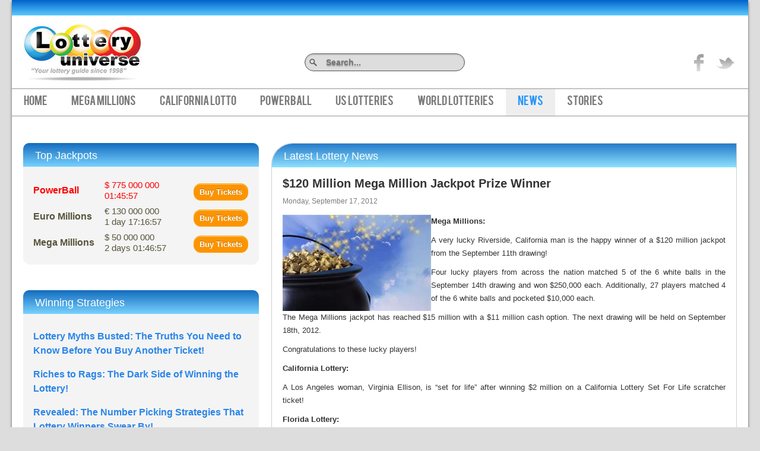

--- FILE ---
content_type: text/html; charset=utf-8
request_url: https://www.lotteryuniverse.com/news/artmid/968/articleid/223/120-million-mega-million-jackpot-prize-winner.aspx
body_size: 19533
content:
<!DOCTYPE html>
<html  lang="en-US">
<head id="Head"><meta http-equiv="X-UA-Compatible" content="IE=edge" /><title>
	$120 Million Mega Million Jackpot Prize Winner
</title><meta id="MetaCopyright" name="COPYRIGHT" content="Copyright 1998-2021 by INCO Ventures" /><meta id="MetaGenerator" name="GENERATOR" content="DotNetNuke " /><meta id="MetaRobots" name="ROBOTS" content="INDEX, FOLLOW" />
        <meta content="text/html; charset=UTF-8" http-equiv="Content-Type" />
        <meta content="text/javascript" http-equiv="Content-Script-Type" />
        <meta content="text/css" http-equiv="Content-Style-Type" />
        <meta name="RESOURCE-TYPE" content="DOCUMENT" />
        <meta name="REVISIT-AFTER" content="1 DAYS" />
        <meta name="RATING" content="GENERAL" />
    <link href="/DependencyHandler.axd/e0c3b609c7b3f3d863890d0277db2d80.56.css" media="all" type="text/css" rel="stylesheet"/><script src="/DependencyHandler.axd/a1b0f559ec68fd40b8fb9b8323af0a76.56.js" type="text/javascript"></script>
<!--[if IE 8]>
<script src="js/respond.js"/></script>
<![endif]-->
<link rel='SHORTCUT ICON' href='/Portals/LotteryUniverse/favicon_v2.ico' type='image/x-icon' /><meta property="twitter:card" content="summary_large_image" /><meta property="og:site_name" content="Lottery Universe" /><meta property="og:title" content="$120 Million Mega Million Jackpot Prize Winner" /><meta property="twitter:title" content="$120 Million Mega Million Jackpot Prize Winner" /><meta property="og:description" content="Mega Millions: 
A very lucky Riverside, California man is the happy winner of a $120 million jackpot from the September 11th drawing!
Four lucky players from across the nation matched 5 of the 6 white balls in the September 14th drawing and won $250,000 each. Additionally, 27 players matched 4 of the 6 white balls and pocketed $10,000 each.
The Mega Millions jackpot has reached $15 million with a $11 million cash option. The next drawing will be held on September 18th,..." /><meta property="twitter:description" content="Mega Millions: 
A very lucky Riverside, California man is the happy winner of a $120 million jackpot from the September 11th drawing!
Four lucky players from across the nation matched 5 of the 6 white balls in the September 14th drawing and won $250,000 each. Additionally, 27 players matched 4 of the 6 white balls and pocketed $10,000 each.
The Mega Millions jackpot has reached $15 million with a $11 million cash option. The next drawing will be held on September 18th,..." /><meta property="og:type" content="article" /><meta name="viewport" content="width=device-width, initialscale=1.0, maximum-scale=1" /><!--[if lt IE 9]><script type="text/javascript" src="http://html5shiv.googlecode.com/svn/trunk/html5.js"> </script><![endif]--><script type="text/javascript" src="/Portals/_default/Skins/Maximum143SkyBlue/javascripts/modernizr.foundation.js"> </script><link type="text/css" rel="stylesheet" href="/Portals/_default/Skins/Maximum143SkyBlue/stylesheets/foundation.css" /><link type="text/css" rel="stylesheet" href="/Portals/_default/Skins/Maximum143SkyBlue/stylesheets/default.css" /><!--[if lt IE 9]><link type="text/css" rel="stylesheet" href="/Portals/_default/Skins/Maximum143SkyBlue/stylesheets/ie.css" /><![endif]--><link type="text/css" rel="stylesheet" href="/Portals/_default/Skins/Maximum143SkyBlue/stylesheets/Skin.css" /><link type="text/css" rel="stylesheet" href="/Portals/_default/Skins/Maximum143SkyBlue/stylesheets/customizer.css" /><!--[if lt IE 9]><script type="text/javascript" src="/Portals/_default/Skins/Maximum143SkyBlue/javascripts/selectivizr-min.js"> </script><![endif]--><link rel='apple-touch-icon' sizes='57x57' href='/Portals/LotteryUniverse/icons/apple-touch-icon-57x57.png'><link rel='apple-touch-icon' sizes='60x60' href='/Portals/LotteryUniverse/icons/apple-touch-icon-60x60.png'><link rel='apple-touch-icon' sizes='72x72' href='/Portals/LotteryUniverse/icons/apple-touch-icon-72x72.png'><link rel='apple-touch-icon' sizes='76x76' href='/Portals/LotteryUniverse/icons/apple-touch-icon-76x76.png'><link rel='apple-touch-icon' sizes='114x114' href='/Portals/LotteryUniverse/icons/apple-touch-icon-114x114.png'><link rel='apple-touch-icon' sizes='120x120' href='/Portals/LotteryUniverse/icons/apple-touch-icon-120x120.png'><link rel='apple-touch-icon' sizes='144x144' href='/Portals/LotteryUniverse/icons/apple-touch-icon-144x144.png'><link rel='apple-touch-icon' sizes='152x152' href='/Portals/LotteryUniverse/icons/apple-touch-icon-152x152.png'><link rel='apple-touch-icon' sizes='180x180' href='/Portals/LotteryUniverse/icons/apple-touch-icon-180x180.png'><link rel='icon' type='image/png' href='/Portals/LotteryUniverse/icons/favicon-32x32.png' sizes='32x32'><link rel='icon' type='image/png' href='/Portals/LotteryUniverse/icons/android-chrome-192x192.png' sizes='192x192'><link rel='icon' type='image/png' href='/Portals/LotteryUniverse/icons/favicon-96x96.png' sizes='96x96'><link rel='icon' type='image/png' href='/Portals/LotteryUniverse/icons/favicon-16x16.png' sizes='16x16'><link rel='manifest' href='/Portals/LotteryUniverse/icons/manifest.json'><link rel='shortcut icon' href='/Portals/LotteryUniverse/icons/favicon.ico?v2'><meta name='msapplication-TileColor' content='#00aba9'><meta name='msapplication-TileImage' content='/Portals/LotteryUniverse/icons/mstile-144x144.png'><meta name='msapplication-config' content='/Portals/LotteryUniverse/icons/browserconfig.xml'><meta name='theme-color' content='#ffffff'><link rel="stylesheet" type="text/css" href="/Portals/_default/Skins/Maximum143SkyBlue/Superfish/superfish.css"></link><script id="eds_js1_1" src="/DesktopModules/EasyDNNnews/static/EasyDnnSolutions/EasyDnnSolutions_1.1.js" type="text/javascript" data-minor-version="0" data-init-json="{&quot;instanceGlobal&quot;: &quot;EasyDnnSolutions1_1_instance&quot;,&quot;google&quot;: {&quot;maps&quot;: {&quot;api&quot;: {&quot;key&quot;: &quot;&quot;,&quot;libraries&quot;: [&quot;geometry&quot;, &quot;places&quot;]}}}}"></script></head>
<body id="Body">           
<!-- Google Tag Manager -->
<noscript><iframe src="//www.googletagmanager.com/ns.html?id=GTM-W7RNPM"
height="0" width="0" style="display:none;visibility:hidden"></iframe></noscript>
<script>(function(w,d,s,l,i){w[l]=w[l]||[];w[l].push({'gtm.start':
new Date().getTime(),event:'gtm.js'});var f=d.getElementsByTagName(s)[0],
j=d.createElement(s),dl=l!='dataLayer'?'&l='+l:'';j.async=true;j.src=
'//www.googletagmanager.com/gtm.js?id='+i+dl;f.parentNode.insertBefore(j,f);
})(window,document,'script','dataLayer','GTM-W7RNPM');</script>
<!-- End Google Tag Manager -->
		  
    
    <form name="Form" method="post" action="/news/artmid/968/articleid/223/120-million-mega-million-jackpot-prize-winner.aspx" onsubmit="javascript:return WebForm_OnSubmit();" id="Form" enctype="multipart/form-data">
<div>
<input type="hidden" name="StylesheetManager_TSSM" id="StylesheetManager_TSSM" value="" />
<input type="hidden" name="ScriptManager_TSM" id="ScriptManager_TSM" value="" />
<input type="hidden" name="__EVENTTARGET" id="__EVENTTARGET" value="" />
<input type="hidden" name="__EVENTARGUMENT" id="__EVENTARGUMENT" value="" />
<input type="hidden" name="__VIEWSTATE" id="__VIEWSTATE" value="0WkjssKt3A+OOOU/Q9dUm6X0XDFklHGzxYKyJkkSKmio/aMQJWuUQqWFjk8mJ8pdjOebd1PL7pY767b4b0kN/2wMdjjCEyJvJO8lMWozXwrolpOjnPEhGn5szRjOKDoEBRapbPv2qnfV63Vrgw8ekmRVsSdNCS5vNlxGJ5t1wC500XSxu9HgGIK5D6e8w2n6sxKT9Apw25uFydGWtmPiBKYQlQO0pHFCF+YSUQIzyVLDcyWQ9Iw6/7VBTyQwhxiKUQSFfnYYjtTyMzXQK+g8//ZZgMkwFSZQF3LB42LZxn9hsrsCzH2ZHz8Y1vJzeehZrgzyIwv7tVfHBvLsfJSrZ9hU9XL7uTaqxVBid846la/rNQwD0O49za7k8PbzG6YRxCHdKZvbzZ42bDnSzDZn8Xlj4Ha+x8+SW+t/SUrPVNazQIQSRxE7Z1pZbBwmziMBUyTVtAXQjRKUV6TCI667aTCOoPff4Ywq9N5xz2L+NYjjM6XSlTPLbUW14cwGwrtOyv2G8+LTa69x4lDQkJVY76cdZLJlKtXwv9J06VfhXoUlzXixCtveMUFjAQ25sB0lh/+8brg9YYBDvxEhNJoxNlWDY4bb+N0jrKE0B+rBgYLF3MKytWg30hXd3AqgPT6szv0Y/uD8F5kKZx/nJDcScF7j21tfjfb9qV7Qg18GvbWzz3gs2jwv4ODGq//5cWex+r0q0z6uVF49d//1+3+bwTqaCKWSFtIvvyGNSMNq/78zvMKw4wCNo5UjY3gDwGHWDiCXh4MkU7UpA3pXaciGQeeNaKP06YqTk+8JXBJAkB/rPWzAmGCmQYUNWjxQHdhKFDFmkoEDCfqM4YkVU/vj/2X86iUM51Z58UHkk0531fp3ZTJ/cJ7PQ6H8vbc2wbVoGCfBq9bphYugsk+y7oMV1a3pbaAnrLp8n7hVRchm2IkLvchHztaM83/kgx1CyzfMveEZwKF7NEd1gx8zjgQpdLp9/nvORf73noHVjbzyeNqZ32vh7PlSa+E2jOCkLYmdi/JUK8p7Q72iVg1uCwCwXlzY6TkuMSfRMNgLQR9jgI0gFXPYn1tcGyCaAxafxeXQXFGOkzMMny5+rNZ2a7Rc1tXB3+0eDMVxatb+ozglOmxjzYnJ+sNnBBW9Pnzy7RgFdmzuvbv+T+i2+3VU5+nOVTaXiUNND8HG4tTKXSs9VZjBpW5Mzov/KFcbY2cZxgTZbf2YQIptq0HF4PGeZF046U9eumY=" />
</div>

<script type="text/javascript">
//<![CDATA[
var theForm = document.forms['Form'];
if (!theForm) {
    theForm = document.Form;
}
function __doPostBack(eventTarget, eventArgument) {
    if (!theForm.onsubmit || (theForm.onsubmit() != false)) {
        theForm.__EVENTTARGET.value = eventTarget;
        theForm.__EVENTARGUMENT.value = eventArgument;
        theForm.submit();
    }
}
//]]>
</script>


<script src="/WebResource.axd?d=mNUjZThb4O2SA-Wv81bEyeAmzyURw2lg9WaoMRuT0Wz0e9x4tzn_QvCGpps7WfGL4DSVSGg25Gf31Tq90&amp;t=638259404865233147" type="text/javascript"></script>

<script type="text/javascript">if (!(window.jQuery && window.jQuery.fn && window.jQuery.fn.hoverIntent)) document.write(unescape('%3Cscript src="/Portals/_default/Skins/Maximum143SkyBlue/Superfish/hoverIntent.js" type="text/javascript"%3E%3C/script%3E'));</script><script type="text/javascript">if (!(window.jQuery && window.jQuery.fn && window.jQuery.fn.superfish)) document.write(unescape('%3Cscript src="/Portals/_default/Skins/Maximum143SkyBlue/Superfish/superfish.js" type="text/javascript"%3E%3C/script%3E'));</script>
<script src="/ScriptResource.axd?d=rbLFFPvqqeSFREOi-6HddQm3tBhw-Fm69KWRjRzpMOB6642IzSB94zh2T6EO3zg8LTeC5yhBU9UPeGJaxNCHdi8SphR03zrWFN7u7qlfKaMk_o0QWxok_8VuQRA_o_sLgYu6_3LJH0YsmsVG0&amp;t=ffffffffc63aff9b" type="text/javascript"></script>
<script src="/Telerik.Web.UI.WebResource.axd?_TSM_HiddenField_=ScriptManager_TSM&amp;compress=1&amp;_TSM_CombinedScripts_=%3b%3bSystem.Web.Extensions%2c+Version%3d4.0.0.0%2c+Culture%3dneutral%2c+PublicKeyToken%3d31bf3856ad364e35%3aen-US%3a5be88906-8317-4b03-ad50-a53dfdcc9d91%3aea597d4b%3ab25378d2" type="text/javascript"></script>
<script type="text/javascript">
//<![CDATA[
function WebForm_OnSubmit() {
if (typeof(ValidatorOnSubmit) == "function" && ValidatorOnSubmit() == false) return false;
return true;
}
//]]>
</script>

<div>

	<input type="hidden" name="__VIEWSTATEGENERATOR" id="__VIEWSTATEGENERATOR" value="CA0B0334" />
	<input type="hidden" name="__VIEWSTATEENCRYPTED" id="__VIEWSTATEENCRYPTED" value="" />
	<input type="hidden" name="__EVENTVALIDATION" id="__EVENTVALIDATION" value="LCjoc9C63eSTPKSs7qLect8YOBscjLcx8Za8nucWAcvWx724EOufGBAM6NLY/5K6RnuOiKEdArSOfG3vqk430ZsVkGo9eLykHAvjaUGt2GA8RwSasdThgVVkY3CZKv6UnZqh/4dvQZNGHFQ1wx4+5/j13zw57YQ3AIwIdHOhrO6VDyAiuvLu3bUffCRcOFXTO5ILgH10w9IvNOJpDDw14/C8wYZozMcKdiIhZ7JkYbko4x2iwj1lSJbBZTHde0cL6IvXqFkiYh+Lyfwo" />
</div><script src="/DependencyHandler.axd/20551304c9b95fd29f3838bd47e81970.56.js" type="text/javascript"></script><script type="text/javascript">
//<![CDATA[
Sys.WebForms.PageRequestManager._initialize('ScriptManager', 'Form', ['tdnn$ctr968$ViewEasyDNNNewsMain$ctl00$upHeader','','tdnn$ctr968$ViewEasyDNNNewsMain$ctl00$upArticle','','tdnn$ctr968$ViewEasyDNNNewsMain$ctl00$upPanelComments','','tdnn$ctr972$ViewEasyDNNNewsSearch$upSearch',''], [], [], 90, '');
//]]>
</script>

        
        
        
<!--
SpeedyApplication.com Responsive Mobile Web Framework For DotNetNuke
Copyright (c) 2012 SpeedyApplication.com .
All Rights Reserved.
-->

	

 









<!--40Fingers Stylehelper Conditions Return True-->
<!-- START HTML FROM HERE --> 

<!-- container -->
<div id="container" CustomSection="edtPage" CustomTag="#container" UserText="Main Container" DisabledControls="#FontColor, #BorderColor, #Transparency, .MainStyle">
    <div id="MainWrapper" CustomSection="edtPage" CustomTag="#MainWrapper" UserText="Main Wrapper" DisabledControls="#BackgroundImage, #Transparency, #FontColor, #BorderColor, .BgColorGrad" WidthTag="#MainWrapper">
        <div id="wrapper" class="Wpapper_shadow">
            <div id="HeaderTop" CustomSection="edtPage" CustomTag="#HeaderTop" UserText="Header Top" DisabledControls="#BorderColor, #FontColor" WidthTag="#HeaderTop">

            </div> <!-- close HeaderTop  -->
        
        <div id="Header" CustomSection="edtPage" CustomTag="#Header" UserText="Header" DisabledControls="#BorderColor" WidthTag="#Header">
            <div class="row">
                <div class="eleven columns centered Header">
                    <div class="row">
                        <div id="dnn_SpeedyCustomizer" class="twelve columns Customizer spmodule DNNEmptyPane"> </div>
                    </div>

                    <div class="row">
                        <div id="logowrapper"><div id="Logo" class="six columns spmodule mobile-centered"><a id="dnn_dnnLogo_hypLogo" title="Lottery Universe" href="https://www.lotteryuniverse.com/"><img id="dnn_dnnLogo_imgLogo" src="/Portals/LotteryUniverse/Lottery-Universe-logo.jpg" alt="Lottery Universe" style="border-width:0px;" /></a></div></div> <!-- close logo  -->
                        <div class="six columns"> 
                            <div class="row">                
                                <div id="Login" class="eight columns LogIn spmodule"> <div id="spLogin">                                     
                                 
                                    
 </div> </div> 
                                <div id="Language" class="four columns mbLanguage mobile-centered spmodule"> 
                                     </div>
                            </div><!-- close Login  -->
 <div style="clear:both;"></div>
                        <div class="row">
               <div class="searchMain">
                    <span id="dnn_Search_ClassicSearch">
    
    
    <span class="searchInputContainer" data-moreresults="See More Results" data-noresult="No Results Found">
        <input name="dnn$Search$txtSearch" type="text" maxlength="255" size="20" id="dnn_Search_txtSearch" class="NormalTextBox" autocomplete="off" placeholder="Search..." />
        <a class="dnnSearchBoxClearText"></a>
    </span>
    <a id="dnn_Search_cmdSearch" class="SearchBtn" href="javascript:__doPostBack(&#39;dnn$Search$cmdSearch&#39;,&#39;&#39;)">Search</a>
</span>


<script type="text/javascript">
    $(function() {
        if (typeof dnn != "undefined" && typeof dnn.searchSkinObject != "undefined") {
            var searchSkinObject = new dnn.searchSkinObject({
                delayTriggerAutoSearch : 400,
                minCharRequiredTriggerAutoSearch : 2,
                searchType: 'S',
                enableWildSearch: true,
                cultureCode: 'en-US',
                portalId: -1
                }
            );
            searchSkinObject.init();
            
            
            // attach classic search
            var siteBtn = $('#dnn_Search_SiteRadioButton');
            var webBtn = $('#dnn_Search_WebRadioButton');
            var clickHandler = function() {
                if (siteBtn.is(':checked')) searchSkinObject.settings.searchType = 'S';
                else searchSkinObject.settings.searchType = 'W';
            };
            siteBtn.on('change', clickHandler);
            webBtn.on('change', clickHandler);
            
            
        }
    });
</script>

                </div>

                            <div id="side-soc">
                                <ul>
                                    <li id="twit"><a target="_blank" rel="nofollow" href='http://twitter.com/share?url=https://www.lotteryuniverse.com/news/artmid/968/articleid/223/120-million-mega-million-jackpot-prize-winner.aspx&text=' title="On Twitter"> title="On Twitter">Twitter</a></li>
                                    <li id="fb"><a target="_blank" rel="nofollow" href='http://www.facebook.com/plugins/like.php?href=https://www.lotteryuniverse.com/news/artmid/968/articleid/223/120-million-mega-million-jackpot-prize-winner.aspx'  title="Like on Facebook">Like on Facebook</a></li> 
                                </ul>
                            </div>                            

                <div style="clear:both;"></div>
                        </div>
                            <div class="row">
                                
                            </div>
                            <!-- close Search  -->
                        </div>               
                    </div> <!-- close row  -->                    
                </div> <!-- close Header  -->
            </div> <!-- close Header Row  -->
        </div> <!-- close Header  -->

        <div class="row">
            <div id="Mainmenu" class="twelve columns Menu spmodule"> 
                <div id="Mmenu" class="SpeedyDropDown"> <!-- DDRmenu v02.00.01 - Superfish template --><p class="MenuCenter"><a class="toggleMenu" href="#">Menu</a></p><nav class="main-navigation"><script type="text/javascript">
        jQuery(function($) {
        if ($(window).width() >= 700)
        {
          $("#dnn_MENU1").superfish(
          {onShow:function() { if ($.browser.msie) this[0].style.removeAttribute('filter'); },MenuStyle:"Superfish"}
          );
        }
        });
      </script><ul class="nav" id="dnn_MENU1">
    <li class="first"><a href="https://www.lotteryuniverse.com/">Home</a></li>
    <li class=""><a href="https://www.lotteryuniverse.com/mega-millions.aspx">Mega Millions</a><ul>
        <li class="first"><a href="https://www.lotteryuniverse.com/buy-mega-millions-tickets.aspx">How to Buy Mega Millions Tickets Online</a></li>
        <li class=""><a href="https://www.lotteryuniverse.com/where-to-watch-mega-millions-broadcasting.aspx">Where to Watch Mega Millions Drawings</a></li>
        <li class=""><a href="https://www.lotteryuniverse.com/mega-millions/6-ways-to-improve-your-chance-of-winning-mega-millions.aspx">6 Ways to Improve Your Chance of Winning Mega Millions</a></li>
        <li class=""><a href="https://www.lotteryuniverse.com/mega-millions.aspx">How To Play Mega Millions</a></li>
        <li class=""><a href="https://www.lotteryuniverse.com/10-things-to-know-about-mega-millions-lottery.aspx">10 Things to Know About Mega Millions Lottery</a></li>
        <li class=""><a href="https://www.lotteryuniverse.com/stories-mega-millions-winners.aspx">Funny Stories About Mega Millions Winners</a></li>
        <li class=""><a href="https://www.lotteryuniverse.com/where-can-i-play-mega-millions.aspx">Where Can I Play Mega Millions</a></li>
        <li class=""><a href="https://www.lotteryuniverse.com/claim-mega-millions-winnings.aspx">How to Claim Mega Millions Winnings</a></li>
        <li class=""><a href="https://www.lotteryuniverse.com/mega-millions-payouts-and-odds.aspx">Payouts and Odds</a></li>
        <li class=""><a href="https://www.lotteryuniverse.com/mega-millions-taxes-on-lottery-winnings.aspx">Taxes on Lottery Winnings</a></li>
        <li class=" last&#xA;        "><a href="https://www.lotteryuniverse.com/expansion-of-powerball-and-mega-millions.aspx">Expansion of Powerball and Mega Millions</a></li>
      </ul>
    </li>
    <li class=""><a href="https://www.lotteryuniverse.com/california-lotto.aspx">California Lotto</a><ul>
        <li class="first"><a href="https://www.lotteryuniverse.com/california-lotto.aspx">How To Play California Lotto</a></li>
        <li class=""><a href="https://www.lotteryuniverse.com/california-lotto-payouts-and-odds.aspx">California Lotto Payouts and Odds</a></li>
        <li class=""><a href="https://www.lotteryuniverse.com/where-to-watch-california-lottery-broadcasting.aspx">Where to Watch California Lottery Broadcasting</a></li>
        <li class=""><a href="https://www.lotteryuniverse.com/where-to-claim-california-lotto-prize.aspx">Where to Claim California Lotto Prize</a></li>
        <li class=""><a href="https://www.lotteryuniverse.com/buy-california-lottery-tickets.aspx">How to Buy California Lottery Tickets</a></li>
        <li class=" last&#xA;        "><a href="https://www.lotteryuniverse.com/3-strategies-for-playing-california-superlotto-plus-lottery.aspx">3 Strategies for Playing California SuperLotto Plus Lottery</a></li>
      </ul>
    </li>
    <li class=""><a href="https://www.lotteryuniverse.com/what-is-powerball.aspx">PowerBall</a><ul>
        <li class="first"><a href="https://www.lotteryuniverse.com/buy-powerball-tickets.aspx">How to Buy Powerball Tickets</a></li>
        <li class=""><a href="https://www.lotteryuniverse.com/powerball-broadcasting-where-to-watch.aspx">Where to Watch Powerball</a></li>
        <li class=""><a href="https://www.lotteryuniverse.com/powerball/10-top-tips-for-playing-powerball-lottery.aspx">10 Top Tips for Playing Powerball Lottery</a></li>
        <li class=""><a href="https://www.lotteryuniverse.com/what-is-powerball.aspx">What is PowerBall</a></li>
        <li class=""><a href="https://www.lotteryuniverse.com/how-to-play-powerball.aspx">How To Play</a></li>
        <li class=""><a href="https://www.lotteryuniverse.com/where-can-i-play-powerball.aspx">Where can I play PowerBall</a></li>
        <li class=""><a href="https://www.lotteryuniverse.com/powerball-payouts-and-odds.aspx">Payouts and Odds</a></li>
        <li class=""><a href="https://www.lotteryuniverse.com/how-to-claim-powerball-winning.aspx">How to Claim Your Winning</a></li>
        <li class=""><a href="https://www.lotteryuniverse.com/powerball-history.aspx">PowerBall History</a></li>
        <li class=""><a href="https://www.lotteryuniverse.com/powerball-lottery-winners.aspx">Powerball Winners</a></li>
        <li class=" last&#xA;        "><a href="https://www.lotteryuniverse.com/powerball-lottery-winners-2015.aspx">Powerball Winners 2015</a></li>
      </ul>
    </li>
    <li class=""><a href="#" onclick="return false">US Lotteries</a><ul>
        <li class="first"><a href="https://www.lotteryuniverse.com/florida-lottery.aspx">Florida Lottery</a><ul>
            <li class="first"><a href="https://www.lotteryuniverse.com/florida-lottery.aspx">How To Play Florida Lotto</a></li>
            <li class=""><a href="https://www.lotteryuniverse.com/where-to-watch-florida-lottery.aspx">Where to Watch Florida Lottery</a></li>
            <li class=" last&#xA;        "><a href="https://www.lotteryuniverse.com/buy-florida-lottery-tickets.aspx">How to Buy Florida Lottery Tickets Online</a></li>
          </ul>
        </li>
        <li class=""><a href="https://www.lotteryuniverse.com/new-york-lottery.aspx">New York Lottery</a><ul>
            <li class="first"><a href="https://www.lotteryuniverse.com/new-york-lottery.aspx">How To Play New York Lotto</a></li>
            <li class=""><a href="https://www.lotteryuniverse.com/new-york-lottery/new-york-lottery-broadcasting.aspx">New York Lottery Broadcasting</a></li>
            <li class=" last&#xA;        "><a href="https://www.lotteryuniverse.com/7-lucky-new-york-lottery-winners.aspx">7 Lucky New York Lottery Winners</a></li>
          </ul>
        </li>
        <li class=""><a href="https://www.lotteryuniverse.com/michigan-lottery.aspx">Michigan Lottery</a></li>
        <li class=" last&#xA;        "><a href="https://www.lotteryuniverse.com/texas-lottery.aspx">Texas Lottery</a></li>
      </ul>
    </li>
    <li class=""><a href="#" onclick="return false">World Lotteries</a><ul>
        <li class="first"><a href="https://www.lotteryuniverse.com/world-lotteries/canada-lotto.aspx">Canada Lotto</a></li>
        <li class=""><a href="https://www.lotteryuniverse.com/uk-national-lottery.aspx">UK National Lottery</a></li>
        <li class=""><a href="https://www.lotteryuniverse.com/ireland-lottery.aspx">Ireland Lottery</a></li>
        <li class=""><a href="https://www.lotteryuniverse.com/euro-millions.aspx">Euro Millions</a></li>
        <li class=""><a href="https://www.lotteryuniverse.com/world-lotteries/el-gordo-lottery.aspx">El Gordo Lottery</a></li>
        <li class=""><a href="https://www.lotteryuniverse.com/world-lotteries/la-primitiva-lottery.aspx">La Primitiva Lottery</a></li>
        <li class=""><a href="https://www.lotteryuniverse.com/world-lotteries/superenalotto.aspx">SuperEnalotto</a></li>
        <li class=""><a href="https://www.lotteryuniverse.com/world-lotteries/german-lotto.aspx">German Lotto</a></li>
        <li class=""><a href="https://www.lotteryuniverse.com/oz-lotto.aspx">OZ Lotto</a></li>
        <li class=""><a href="https://www.lotteryuniverse.com/free-online-lottery.aspx">Free Lottery</a></li>
        <li class=" last&#xA;        "><a href="https://www.lotteryuniverse.com/world-lotteries/loteria-de-navidad-spanish-christmas-lottery.aspx">Loteria De Navidad - Spanish Christmas Lottery</a></li>
      </ul>
    </li>
    <li class="current"><a href="https://www.lotteryuniverse.com/news.aspx">News</a></li>
    <li class=" last&#xA;        "><a href="#" onclick="return false">Stories</a><ul>
        <li class="first"><a href="https://www.lotteryuniverse.com/5-advantages-of-playing-the-lottery-online.aspx">5 Advantages of Playing the Lottery Online</a></li>
        <li class=""><a href="https://www.lotteryuniverse.com/stories/striking-it-rich-the-remarkable-journeys-of-lottery-jackpot-winners.aspx">Striking It Rich: The Remarkable Journeys of Lottery Jackpot Winners</a></li>
        <li class=""><a href="https://www.lotteryuniverse.com/stories/lottery-myths-busted-the-truths-you-need-to-know-before-you-buy-another-ticket.aspx">Lottery Myths Busted: The Truths You Need to Know Before You Buy Another Ticket!</a></li>
        <li class=""><a href="https://www.lotteryuniverse.com/stories/win-big-secret-strategies-to-boost-your-lottery-odds.aspx">Win Big: Secret Strategies to Boost Your Lottery Odds!</a></li>
        <li class=""><a href="https://www.lotteryuniverse.com/stories/revealed-the-number-picking-strategies-that-lottery-winners-swear-by.aspx">Revealed: The Number Picking Strategies That Lottery Winners Swear By!</a></li>
        <li class=""><a href="https://www.lotteryuniverse.com/stories/from-the-us-to-china-astonishing-lottery-tales-from-around-the-globe.aspx">From the US to China:  Astonishing Lottery Tales from Around the Globe!</a></li>
        <li class=""><a href="https://www.lotteryuniverse.com/stories/why-we-cant-resist-the-lottery-the-mind-blowing-psychology-behind-it.aspx">Why We Can't Resist the Lottery: The Mind-Blowing Psychology Behind It!</a></li>
        <li class=""><a href="https://www.lotteryuniverse.com/stories/unbelievable-stories-from-the-lotterys-secret-past-what-they-dont-want-you-to-know.aspx">Unbelievable Stories from the Lottery's Secret Past: What They Don't Want You to Know!</a></li>
        <li class=""><a href="https://www.lotteryuniverse.com/stories/riches-to-rags-the-dark-side-of-winning-the-lottery.aspx">Riches to Rags: The Dark Side of Winning the Lottery!</a></li>
        <li class=""><a href="https://www.lotteryuniverse.com/stories/the-taxman-cometh-what-happens-to-your-lottery-winnings.aspx">The Taxman Cometh: What Happens to Your Lottery  Winnings?</a></li>
        <li class=""><a href="https://www.lotteryuniverse.com/stories/the-unveiled-secrets-behind-winning-the-lottery.aspx">The Unveiled Secrets Behind Winning the Lottery</a></li>
        <li class=""><a href="https://www.lotteryuniverse.com/stories/which-countrys-lottery-gives-you-the-best-chance-to-win-the-answer-will-surprise-you.aspx">Which Country's Lottery Gives You the Best Chance to Win? The Answer Will Surprise You!</a></li>
        <li class=""><a href="https://www.lotteryuniverse.com/stories/win-big-or-get-scammed-hard-uncover-the-shocking-truth-behind-lottery-scams-how-to-never-fall-victim.aspx">Win Big or Get Scammed Hard? Uncover the Shocking Truth Behind Lottery Scams &amp; How to Never Fall Victim!</a></li>
        <li class=""><a href="https://www.lotteryuniverse.com/5-lottery-winners-who-became-losers.aspx">5 Lottery Winners Who Became Losers</a></li>
        <li class=""><a href="https://www.lotteryuniverse.com/7-things-to-do-if-you-win-the-lottery.aspx">7 Things to Do if You Win the Lottery</a></li>
        <li class=""><a href="https://www.lotteryuniverse.com/10-lottery-winners-who-blew-through-their-money.aspx">10 Lottery Winners Who Blew Through Their Money</a></li>
        <li class=""><a href="https://www.lotteryuniverse.com/euromillions-lottery-produces-instant-millionaires.aspx">The EuroMillions Lottery Produces Instant Millionaires</a></li>
        <li class=""><a href="https://www.lotteryuniverse.com/6-tips-to-help-you-spot-a-lottery-scam.aspx">6 Tips to Help You Spot a Lottery Scam</a></li>
        <li class=""><a href="https://www.lotteryuniverse.com/stories/5-reasons-people-play-the-lottery.aspx">5 Reasons People Play the Lottery</a></li>
        <li class=""><a href="https://www.lotteryuniverse.com/how-did-this-woman-win-the-texas-lottery-4-times.aspx">How Did This Woman Win the Texas Lottery 4 Times?</a></li>
        <li class=""><a href="https://www.lotteryuniverse.com/3-fascinating-stories-about-florida-lotto-winners.aspx">3 Fascinating Stories About Florida Lotto Winners</a></li>
        <li class=""><a href="https://www.lotteryuniverse.com/3-strange-stories-about-lottery-winners.aspx">3 Strange Stories about Lottery Winners</a></li>
        <li class=""><a href="https://www.lotteryuniverse.com/5-ways-to-boost-your-chances-of-winning-the-lottery.aspx">5 Ways to Boost Your Chances of Winning the Lottery</a></li>
        <li class=""><a href="https://www.lotteryuniverse.com/stories/mega-millions-record-jackpot.aspx">Mega Millions Record Jackpot</a></li>
        <li class=""><a href="https://www.lotteryuniverse.com/stories/remarkable-lottery-winners.aspx">Remarkable Lottery Winners</a></li>
        <li class=""><a href="https://www.lotteryuniverse.com/stories/lottery-syndicates.aspx">Lottery Syndicates</a></li>
        <li class=""><a href="https://www.lotteryuniverse.com/biggest_lottery_winners.aspx">Biggest Lottery Winners</a></li>
        <li class=""><a href="https://www.lotteryuniverse.com/how-to-buy-lottery-tickets-online.aspx">How to Buy Lottery Tickets</a></li>
        <li class=""><a href="https://www.lotteryuniverse.com/lottery-tickets.aspx">Lottery Tickets</a></li>
        <li class=""><a href="https://www.lotteryuniverse.com/lottery-strategies.aspx">Lottery Strategies</a></li>
        <li class=""><a href="https://www.lotteryuniverse.com/how-to-win-the-lottery.aspx">How to Win the Lottery</a></li>
        <li class=""><a href="https://www.lotteryuniverse.com/florida-lotto-winners.aspx">Florida Lotto Winners</a></li>
        <li class=""><a href="https://www.lotteryuniverse.com/online-lottery-facts-and-figures.aspx">Online Lottery: Facts and Figures</a></li>
        <li class=""><a href="https://www.lotteryuniverse.com/euromillions-biggest-lottery-winning.aspx">EuroMillions Biggest Lottery Winning</a></li>
        <li class=""><a href="https://www.lotteryuniverse.com/lottery-scam.aspx">Lottery Scam</a></li>
        <li class=""><a href="https://www.lotteryuniverse.com/why-lotteries.aspx">Why Playing the Lottery</a></li>
        <li class=""><a href="https://www.lotteryuniverse.com/is-life-a-lottery.aspx">Is life a Lottery</a></li>
        <li class=""><a href="https://www.lotteryuniverse.com/lottery-wheeling-systems.aspx">Lottery Wheeling Systems</a></li>
        <li class=" last&#xA;        "><a href="https://www.lotteryuniverse.com/4-lottery-horror-stories-dont-let-this-happen-to-you.aspx">4 Lottery Horror Stories: Don't Let This Happen to You!</a></li>
      </ul>
    </li>
  </ul></nav> </div> 
            </div> 
        </div>

        <div id="MainPage" CustomSection="edtPage" CustomTag="#MainPage" UserText="Main Page" DisabledControls="#FontColor, #BorderColor" WidthTag="#MainPage">      
            <div id="PageBody">   
            <div class="row">    
                <div class="eleven columns centered">
                    <div class="row">
                        <div id="dnn_ContentPane" class="twelve columns spmodule DNNEmptyPane"></div>
                    </div>

                    <div class="row">        
                        <div id="dnn_HalfA" class="six columns LeftC spmodule DNNEmptyPane"></div>   
                        <div id="dnn_HalfB" class="six columns LeftC spmodule DNNEmptyPane"></div>  
                    </div><!-- close 2Columns row  -->
                
                
                    <!--Left Full Layout -->
                    <div id="mobilereordering" class="row">
                        <div id="dnn_LeftSidePane" class="four columns LeftC spmodule"><div class="DnnModule DnnModule-DNN_HTML DnnModule-479"><a name="479"></a>

<div id="DentTitle">
	<div class="DentTitle_Title" CustomSection="edtContainer" CustomTag=".DentTitle_Title" UserText="Container : DentTitle Header" DisabledControls=" #BorderColor, .MainStyle">
		<span class="Title DarkBlue"><span id="dnn_ctr479_dnnTITLE_titleLabel" class="Head">Top Jackpots</span>


</span>
	</div>
    <div class="DentTitle_content" CustomSection="edtContainer" CustomTag=".DentTitle_content" UserText="Container : DentTitle Body" DisabledControls="#BorderColor, #FontColor, .MainStyle">
		<div id="dnn_ctr479_ContentPane"><!-- Start_Module_479 --><script type="text/javascript" src="/js/countdown.js"></script><div id="dnn_ctr479_ModuleContent" class="DNNModuleContent ModDNNHTMLC">
	<div id="dnn_ctr479_HtmlModule_lblContent" class="Normal">
		<table cellspacing="0" cellpadding="2" class="TopJackpots" id="Jackpots_t">
    <tbody>
<tr class="topjackpot"><td class="jackpot_lotteryname"><a href="/geolink.aspx?id=powerball" target="_blank">PowerBall</a></td><td><a href="/geolink.aspx?id=powerball">$ 775 000 000<br/><span class="countdown" id="countdown1">6359</span></a></td><td class="jackpot_button"><a class=" nice jackpot radius SkyBlue button" href="/geolink.aspx?id=powerball" target="_blank">Buy Tickets</a></td></tr><tr><td class="jackpot_lotteryname"><a href="/geolink.aspx?id=euromillions" target="_blank">Euro Millions</a></td><td><a href="/geolink.aspx?id=euromillions">€ 130 000 000<br/><span class="countdown" id="countdown2">148619</span></a></td><td class="jackpot_button"><a class=" nice jackpot radius SkyBlue button" href="/geolink.aspx?id=euromillions" target="_blank">Buy Tickets</a></td></tr><tr><td class="jackpot_lotteryname"><a href="/geolink.aspx?id=megamillions" target="_blank">Mega Millions</a></td><td><a href="/geolink.aspx?id=megamillions">$ 50 000 000<br/><span class="countdown" id="countdown3">179219</span></a></td><td class="jackpot_button"><a class=" nice jackpot radius SkyBlue button" href="/geolink.aspx?id=megamillions" target="_blank">Buy Tickets</a></td></tr>
    </tbody>
</table>
	</div>






</div><script type="text/javascript">
jQuery("#Jackpots_t tr").hover(
function () {$(this).addClass("jackpot_hover");},
function () { $(this).removeClass("jackpot_hover"); }
);
CD_Init();
jQuery(".countdown").css("display", "inline");
</script><!-- End_Module_479 --></div>
	</div>
</div>










</div><div class="DnnModule DnnModule-DNN_HTML DnnModule-480"><a name="480"></a>

<div id="DentTitle">
	<div class="DentTitle_Title" CustomSection="edtContainer" CustomTag=".DentTitle_Title" UserText="Container : DentTitle Header" DisabledControls=" #BorderColor, .MainStyle">
		<span class="Title DarkBlue"><span id="dnn_ctr480_dnnTITLE_titleLabel" class="Head">Winning Strategies</span>


</span>
	</div>
    <div class="DentTitle_content" CustomSection="edtContainer" CustomTag=".DentTitle_content" UserText="Container : DentTitle Body" DisabledControls="#BorderColor, #FontColor, .MainStyle">
		<div id="dnn_ctr480_ContentPane"><!-- Start_Module_480 --><div id="dnn_ctr480_ModuleContent" class="DNNModuleContent ModDNNHTMLC">
	<div id="dnn_ctr480_HtmlModule_lblContent" class="Normal">
	<p style="text-align: left"><strong><a href="/stories/lottery-myths-busted-the-truths-you-need-to-know-before-you-buy-another-ticket.aspx">Lottery Myths Busted: The Truths You Need to Know Before You Buy Another Ticket!</a></strong></p>

<p style="text-align: left"><strong><a href="/stories/riches-to-rags-the-dark-side-of-winning-the-lottery.aspx">Riches to Rags: The Dark Side of Winning the Lottery!</a></strong></p>

<p style="text-align: left"><strong><a href="/stories/revealed-the-number-picking-strategies-that-lottery-winners-swear-by.aspx#">Revealed: The Number Picking Strategies That Lottery Winners Swear By!</a></strong></p>

<p style="text-align: left"><strong><a href="/stories/the-taxman-cometh-what-happens-to-your-lottery-winnings.aspx">The Taxman Cometh: What Happens to Your Lottery Winnings?</a></strong></p>

<p style="text-align: left"><strong><a href="/stories/the-unveiled-secrets-behind-winning-the-lottery.aspx">The Unveiled Secrets Behind Winning the Lottery: Insights and Inspirations</a></strong></p>

<p style="text-align: left"><strong><a href="/stories/win-big-or-get-scammed-hard-uncover-the-shocking-truth-behind-lottery-scams-how-to-never-fall-victim.aspx">Win Big or Get Scammed Hard? Uncover the Shocking Truth Behind Lottery Scams</a></strong></p>

<p style="text-align: left"><strong><a href="/stories/striking-it-rich-the-remarkable-journeys-of-lottery-jackpot-victors.aspx">Striking It Rich: The Remarkable Journeys of Lottery Jackpot Victors</a></strong></p>

<p style="text-align: left"><strong><a href="/stories/from-the-us-to-china-astonishing-lottery-tales-from-around-the-globe.aspx">From the US to China: Astonishing Lottery Tales from Around the Globe!</a></strong></p>

<p style="text-align: left"><strong><a href="/stories/why-we-cant-resist-the-lottery-the-mind-blowing-psychology-behind-it.aspx">Why We Can&#39;t Resist the Lottery: The Mind-Blowing Psychology Behind It!</a></strong></p>

<p style="text-align: left"><strong><a href="/stories/unbelievable-stories-from-the-lotterys-secret-past-what-they-dont-want-you-to-know.aspx">Unbelievable Stories from the Lottery&#39;s Secret Past: What They Don&#39;t Want You to Know!</a></strong></p>

<p style="text-align: left"><strong><a href="/stories/which-countrys-lottery-gives-you-the-best-chance-to-win-the-answer-will-surprise-you.aspx">Which Country&#39;s Lottery Gives You the Best Chance to Win? The Answer Will Surprise You!</a></strong></p>

<p style="text-align: left"><strong><a href="/stories/win-big-secret-strategies-to-boost-your-lottery-odds.aspx">Win Big: Secret Strategies to Boost Your Lottery Odds!</a></strong></p>

<p style="text-align: left"><strong><a href="">...</a></strong></p>

</div>






</div><!-- End_Module_480 --></div>
	</div>
</div>










</div></div>
                        <div id="MainRightSide" class="eight columns">
                            <div class="row">
                                <div id="dnn_RightSideFullA" class="twelve columns LeftC spmodule">
                                    <div id="toplotoblock"></div>
                                <div class="DnnModule DnnModule-EasyDNNnews DnnModule-968"><a name="968"></a>

<div id="LeafTitle">
	<div class="LeafTitle_Title" CustomSection="edtContainer" CustomTag=".LeafTitle_Title" UserText="Container : LeafTitle Header" DisabledControls="#BorderColor, .MainStyle">
		<h1 class="Title DarkBlue"><span id="dnn_ctr968_dnnTITLE_titleLabel" class="Head">Latest Lottery News</span>


</h1>
	</div>
    <div class="LeafTitle_content" CustomSection="edtContainer" CustomTag=".LeafTitle_content" UserText="Container : LeafTitle Body" DisabledControls="#BorderColor, #FontColor, .MainStyle">
		<div id="dnn_ctr968_ContentPane"><!-- Start_Module_968 --><div id="dnn_ctr968_ModuleContent" class="DNNModuleContent ModEasyDNNnewsC">
	
<script type="text/javascript">
	/*<![CDATA[*/
	;
	;
	;
	
						eds1_8(function ($) {
							$('.edn_printButton').on('click', function (){
								var prtContent = document.getElementById('dnn_ctr968_ViewEasyDNNNewsMain_ctl00_pnlViewArticle'),
								WinPrint = window.open(this.href, "$120 Million Mega Million Jackpot Prize Winner", 'toolbar=no,location=no,status=no,menubar=no,scrollbars=yes,resizable=yes,width=450,height=250');
								WinPrint.document.write("<!DOCTYPE html PUBLIC \"-//W3C//DTD XHTML 1.0 Strict//EN\" \"http://www.w3.org/TR/xhtml1/DTD/xhtml1-strict.dtd\">");
								WinPrint.document.write("<html><head><title>$120 Million Mega Million Jackpot Prize Winner</title><link rel=\"stylesheet\" type=\"text/css\" href=\"https://www.lotteryuniverse.com/DesktopModules/EasyDNNnews/Templates/_default/NewsOne/NewsOne.css\"/></head><body>");
								WinPrint.document.write("<div id=\"EDN_NewsOne\" class=\"news eds_subCollection_news eds_news_NewsOne eds_template_Details_Article_Default eds_templateGroup_newsDetailsDefault eds_styleSwitchCriteria_portalSettingsSource eds_print\">")
								WinPrint.document.write(prtContent.innerHTML);
								WinPrint.document.write("</div></body></html>");
								WinPrint.document.close();
								WinPrint.focus();

								setTimeout(function () {
									WinPrint.print();
								}, 500);

								return false;
							});
						});;
	;
	;
	;

	eds1_8(function ($) {
		if (typeof edn_fluidvids != 'undefined')
			edn_fluidvids.init({
				selector: ['.edn_fluidVideo iframe'],
				players: ['www.youtube.com', 'player.vimeo.com']
			});
		;

	});
	/*]]>*/
</script>



<div id="EDN_NewsOne" class="news eds_subCollection_news eds_news_NewsOne eds_template_Details_Article_Default eds_templateGroup_newsDetailsDefault eds_styleSwitchCriteria_portalSettingsSource">
	

	

	

	

	<div id="dnn_ctr968_ViewEasyDNNNewsMain_ctl00_pnlViewArticle">
		
		
		
		
		
	<div class="article details">
		<div class="article_image left_image" style="display:none;" style="max-width:100%;">
				
				
				

		</div>
		<h1>$120 Million Mega Million Jackpot Prize Winner</h1>
		<h2></h2>
		<p class="meta_text no_margin">Monday, September 17, 2012</p>
		<div class="rate_article"></div>

		
		
		
		
		
		<div class="main_content">

		
			<strong><img alt="Magic pot with coins- image" align="left" width="250" height="162" src="/Portals/LotteryUniverse/Images/$1 Million Powerball Prize (Custom).jpg" />Mega Millions: </strong></p>
<p>A very lucky Riverside, California man is the happy winner of a $120 million jackpot from the September 11th drawing!</p>
<p>Four lucky players from across the nation matched 5 of the 6 white balls in the September 14th drawing and won $250,000 each. Additionally, 27 players matched 4 of the 6 white balls and pocketed $10,000 each.</p>
<p>The Mega Millions jackpot has reached $15 million with a $11 million cash option. The next drawing will be held on September 18th, 2012.</p>
<p>Congratulations to these lucky players!</p>
<p><strong>California Lottery: </strong></p>
<p>A Los Angeles woman, Virginia Ellison, is “set for life” after winning $2 million on a California Lottery Set For Life scratcher ticket!</p>
<p><strong>Florida Lottery: </strong></p>
<p>Tara Tuttle, 35, of Coral Springs, has claimed a $10 million top prize in the Billion Dollar Blockbuster Scratch-Off game!</p>
<p>Five $10 million and 74 $1 million prizes still remain to be won, so get your tickets!</p>
<p><strong>Powerball: </strong></p>
<p>There were no jackpot winners Saturday, but 600,500 players across the nation won more than $3.1 million in prizes in America's Game!</p>
<p>Congrats to all the lucky winners!

		
		

		
		
			<div class="clear_content"></div>
		</div>
		<div class="social_buttons"><div class="addthis_toolbox addthis_default_style "><a class="addthis_button_facebook_like" fb:like:layout="button_count"></a><a class="addthis_button_tweet"></a><a class="addthis_button_google_plusone" g:plusone:size="medium"></a><a class="addthis_button_linkedin_counter"></a><a class="addthis_counter addthis_pill_style"></a></div><script type="text/javascript" src="//s7.addthis.com/js/250/addthis_widget.js#pubid=xa-4e83374938ea2808"></script></div>
		<p class="meta_text">Number of views (4975<script>document.write((new Date()).getSeconds().toString()[0]);</script>)
    </p>
		<div class="box_list_container">Tags: </div>
		

		

		
		

		
		
		<input type="hidden" name="dnn$ctr968$ViewEasyDNNNewsMain$ctl00$hfRate" id="dnn_ctr968_ViewEasyDNNNewsMain_ctl00_hfRate" value=" .000" />
		<script type="text/javascript">
			// <![CDATA[
			eds1_8(function ($) {
				var $rate_it = $("#EDN_NewsOne .EDN_article_rateit.M968");
				$rate_it.bind('rated reset', function (e) {
					var ri = $(this);
					var value = ri.rateit('value');
					var articleid = 223;
					$rate_it.rateit('readonly', true);
					ri.rateit('readonly', true);
					$.cookie("EDNA-1223", "true");
					document.getElementById("dnn_ctr968_ViewEasyDNNNewsMain_ctl00_hfRate").value= value;
					$.ajax(
					{
						url: "/DesktopModules/EasyDNNNews/Rater.aspx",
						type: "POST",
						data: {artid: articleid, rating: value},
						success: function (data)
						{
							ri.siblings('.current_rating').text(data);
						}
					});
				})
					.rateit('value', document.getElementById("dnn_ctr968_ViewEasyDNNNewsMain_ctl00_hfRate").value)
					.rateit('readonly',$.cookie("EDNA-1223"))
					.rateit('step',1);

				$('#dnn_ctr968_ViewEasyDNNNewsMain_ctl00_upPanelComments').on('click', '#dnn_ctr968_ViewEasyDNNNewsMain_ctl00_lbAddComment', function () {
					var $lbAddComment = $('#dnn_ctr968_ViewEasyDNNNewsMain_ctl00_lbAddComment'),
						noErrors = true,

						$authorNameInput = $('#dnn_ctr968_ViewEasyDNNNewsMain_ctl00_tbAddCommentName'),
						$authorEmailInput = $('#dnn_ctr968_ViewEasyDNNNewsMain_ctl00_tbAddCommentEmail'),

						authorName,
						authorEmail,
						comment = $('#dnn_ctr968_ViewEasyDNNNewsMain_ctl00_tbAddComment').val(),

						$noAuthorName = $('#dnn_ctr968_ViewEasyDNNNewsMain_ctl00_lblAddCommentNameError'),
						$noAuthorEmail = $('#dnn_ctr968_ViewEasyDNNNewsMain_ctl00_lblAddCommentEmailError'),
						$authorEmailNotValid = $('#dnn_ctr968_ViewEasyDNNNewsMain_ctl00_lblAddCommentEmailValid'),
						$noComment = $('#dnn_ctr968_ViewEasyDNNNewsMain_ctl00_lblAddCommentError'),

						emailRegex = /^(([^<>()[\]\\.,;:\s@\"]+(\.[^<>()[\]\\.,;:\s@\"]+)*)|(\".+\"))@((\[[0-9]{1,3}\.[0-9]{1,3}\.[0-9]{1,3}\.[0-9]{1,3}\])|(([a-zA-Z\-0-9]+\.)+[a-zA-Z]{2,}))$/;

					if ($lbAddComment.data('disable'))
						return false;

					if ($authorNameInput.length > 0) {
						authorName = $authorNameInput.val();

						$noAuthorName.css('display', 'none');

						if (authorName == '') {
							$noAuthorName.css('display', 'block');
							noErrors = false;
						}
					}

					if ($authorEmailInput.length > 0) {
						authorEmail = $authorEmailInput.val();

						$noAuthorEmail.css('display', 'none');
						$authorEmailNotValid.css('display', 'none');

						if (authorEmail == '') {
							$noAuthorEmail.css('display', 'block');
							noErrors = false;
						} else if (!emailRegex.test(authorEmail)) {
							$authorEmailNotValid.css('display', 'block');
							noErrors = false;
						}
					}

					if (comment == '') {
						$noComment.css('display', 'block');
						noErrors = false;
					} else
						$noComment.css('display', 'none');

					if (noErrors)
						$lbAddComment.data('disable', true);
					else
						return false;
				});
			});
			//*/ ]]>
		</script>
		<div id="dnn_ctr968_ViewEasyDNNNewsMain_ctl00_upPanelComments">
			
				
				
				<input type="hidden" name="dnn$ctr968$ViewEasyDNNNewsMain$ctl00$hfReplayToComment" id="dnn_ctr968_ViewEasyDNNNewsMain_ctl00_hfReplayToComment" />
			
		</div>
		
		
	</div>

	
	</div>
	
</div>









</div><!-- End_Module_968 --></div>
	</div>
</div>










</div><div class="DnnModule DnnModule-EasyDNNnewsSearch DnnModule-972"><a name="972"></a>

<div id="DentTitle">
	<div class="DentTitle_Title" CustomSection="edtContainer" CustomTag=".DentTitle_Title" UserText="Container : DentTitle Header" DisabledControls=" #BorderColor, .MainStyle">
		<span class="Title DarkBlue"><span id="dnn_ctr972_dnnTITLE_titleLabel" class="Head">News Search</span>


</span>
	</div>
    <div class="DentTitle_content" CustomSection="edtContainer" CustomTag=".DentTitle_content" UserText="Container : DentTitle Body" DisabledControls="#BorderColor, #FontColor, .MainStyle">
		<div id="dnn_ctr972_ContentPane"><!-- Start_Module_972 --><div id="dnn_ctr972_ModuleContent" class="DNNModuleContent ModEasyDNNnewsSearchC">
	<script type="text/javascript">
						/*<![CDATA[*/
							 	eds1_10(document).ready(function ($) {
										$('#dnn_ctr972_ViewEasyDNNNewsSearch_tbSearchText').autocomplete('/DesktopModules/EasyDNNNewsSearch/SearchAutoComplete.ashx', {
											remoteDataType : 'json',
											delay:800,
											minChars: 2,
											maxItemsToShow: 0,
											filter: false,
											sort:false,
											useCache: false,
											matchSubset: false,
											matchCase: false,
											resultsClass: 'EDN_search theme_NewsOne ',
											extraParams:
											{
												nsw:'t',
												mid : '972',
												TabId : '455',
												portal_id : '8',
												
												
												ModToOpenResults : '968',
												TabToOpenResults : '455'
												
											},
											showResult: function (value, data) {
												return '<span><a style="text-decoration:none;" href="' + data[0] + '">' + value + '  </a></span>';
											}
										});
									});
						/*]]>*/</script>

<div id="EDN_NewsOne" class="search eds_news_NewsOne eds_subCollection_search eds_styleSwitchCriteria_module-972 eds_template_default">
	
	<div id="dnn_ctr972_ViewEasyDNNNewsSearch_upSearch">
		
			
			<div id="dnn_ctr972_ViewEasyDNNNewsSearch_pnlSimpleSearch" class="search_input button_outside" onkeypress="javascript:return WebForm_FireDefaultButton(event, &#39;dnn_ctr972_ViewEasyDNNNewsSearch_btnSearch&#39;)">
			
				<div id="dnn_ctr972_ViewEasyDNNNewsSearch_pnlSearchBoxValue" class="input">
					<input name="dnn$ctr972$ViewEasyDNNNewsSearch$tbSearchText" type="text" id="dnn_ctr972_ViewEasyDNNNewsSearch_tbSearchText" placeholder="Search" />
					<span id="dnn_ctr972_ViewEasyDNNNewsSearch_rfvtbSearchText" style="color:Red;visibility:hidden;"></span>
				</div>
				<a id="dnn_ctr972_ViewEasyDNNNewsSearch_btnSearch" class="do_search" href="javascript:WebForm_DoPostBackWithOptions(new WebForm_PostBackOptions(&quot;dnn$ctr972$ViewEasyDNNNewsSearch$btnSearch&quot;, &quot;&quot;, true, &quot;vgNewsSearch972&quot;, &quot;&quot;, false, true))"><span>Search</span></a>
			
		</div>
		
	</div>
	
</div>

</div><!-- End_Module_972 --></div>
	</div>
</div>










</div></div>
                            </div><!-- close row RSFull  --> 
                            <div class="row">
                                <div id="dnn_RightSideHalfA" class="six columns LeftC spmodule DNNEmptyPane">
                                </div>   
                                <div id="dnn_RightSideHalfB" class="six columns LeftC spmodule DNNEmptyPane"></div>  
                            </div><!-- close RS2Columns --> 
                        </div>  
                    </div><!-- close Left Full Layout -->              
               

                    <div class="row">
                        <div id="dnn_FooterFull" class="twelve columns LeftC spmodule DNNEmptyPane"></div>
                    </div> <!-- close 1Columns row  -->
                           
                </div>    
            </div> <!-- close row PageBody -->	
            </div><!-- close PageBody -->
        </div><!-- MainPage -->

        <div id="MainFooterA" CustomSection="edtPage" CustomTag="#MainFooterA" UserText="Footer Top" DisabledControls="" WidthTag="#MainFooterA">
            <div class="row">
                <div class="eleven columns centered">
                    <div class="row">
                        <div id="dnn_FooterA" class="four columns spmodule DNNEmptyPane"></div>
                        <div id="dnn_FooterB" class="four columns spmodule DNNEmptyPane"></div>
                        <div id="dnn_SocialPane" class="four columns SocialIcon spmodule DNNEmptyPane"> </div>
                    </div>
                </div>
            </div>
         </div> <!-- close MainFooterA -->

         <div id="MainFooterB" CustomSection="edtPage" CustomTag="#MainFooterB" UserText="Footer Bottom" DisabledControls="" WidthTag="#MainFooterB">
            <div class="row">
                <div class="four columns">
                    <div class="row"> 
                        <div class="eleven columns Copyright offset-by-one spmodule"> 
                            <span id="dnn_dnnCopyright_lblCopyright" class="SkinObject">Copyright 1998-2021 by INCO Ventures</span>
</div>
                    </div> 
                </div>
                <div id="FooterNav" class="eight columns" CustomSection="edtPage" CustomTag="#FooterNav" UserText="Footer Nav" DisabledControls="#BorderColor, .MainStyle">
                    <div class="row"> <div class="twelve columns spmodule nav"> 
                    <a href="/about-us.aspx" style="color: #56553B;">About Us</a>
			        <a href="/contact-us.aspx" style="color: #56553B;">Contact Us</a>
			        <a target="_blank" rel="nofollow"  href="https://www.lottoelite.com/login/register/?account=lotteryuniverse" rel="nofollow" style="color: #56553B;">Want to become an affiliate?</a></div> </div>
                </div> <!-- close row -->                                 
            </div> <!-- close row --> 
         </div> <!-- close MainFooterB -->                

        </div> <!-- wrapper -->
    </div> <!-- MainWrapper -->
</div><!-- container -->
<!--END HTML HERE -->  
 
<!----------Back to Top Code - MUST COPY------------>
<div id="backtotop" style="display:none;"> <!-- Back to Top Button -->
   <a href="#">
      <img src="/Portals/_default/Skins/Maximum143SkyBlue/images/back_to_top_btn.png" border="0" alt="Back to TOP" />
   </a>
</div> 
<!-------------------------------------------------->

<!-------------------------------------------------->

<div CustomSection="edtPage" CustomTag="#SearchTable #SpeedSearchTextBox > input" UserText="Search" MenuType='Main' DisabledControls="#BackgroundImage, #BorderColor, #Gradient, .GradPadd, .MainStyle"> </div> 

<div CustomSection="edtMenu" CustomTag=".SpeedyDropDown .nav > li:not(.current) > a, .Menu, .nav > li" UserText="Main Menu"  MenuType='Main' DisabledControls="#BackgroundImage, .MainStyle"></div> 
<div CustomSection="edtMenu" CustomTag=".SpeedyDropDown .nav > li.current > a"  UserText="Main Menu Selected" MenuType='Main' DisabledControls="#BackgroundImage, .MainStyle, #BorderColor"></div>
<div CustomSection="edtMenu" CustomTag=".SpeedyDropDown .nav > li > a" MenuHover=".SpeedyDropDown .nav > li > a" MenuType='Main' UserText="Main Menu HighLight" DisabledControls="#BackgroundImage, .MainStyle, #BorderColor"></div>
<div CustomSection="edtMenu" CustomTag=".SpeedyDropDown .nav ul li a,.SpeedyDropDown .nav .current ul li a" MenuType='Sub' UserText="Sub Menu" DisabledControls="#BackgroundImage, .MainStyle"></div>
<div CustomSection="edtMenu" CustomTag=".SpeedyDropDown .nav ul li a" MenuHover=".SpeedyDropDown .nav ul li a" MenuType='Sub' UserText="Sub Menu HighLight" DisabledControls="#BackgroundImage, #BorderColor, .MainStyle"></div>

<div CustomSection="edtMenu" CustomTag=".toggleMenu, a.toggleMenu" UserText="Mobile Menu Button" DisabledControls=".MainStyle"></div> 
<div CustomSection="edtMenu" CustomTag=".MobileMenu, .MobileMenu a" UserText="Mobile Menu" DisabledControls=".MainStyle"></div> 
<div CustomSection="edtMenu" CustomTag=".MobileMenu > li > a" MenuHover=".MobileMenu > li > a" UserText="Mobile Menu HighLight" DisabledControls="#BackgroundImage, #BorderColor, .MainStyle"></div> 
<div CustomSection="edtMenu" CustomTag=".MobileMenu li li a, .MobileMenu .current li li a" UserText="Mobile Sub Menu" DisabledControls="#BackgroundImage, .MainStyle"> </div>
<div CustomSection="edtMenu" CustomTag=".MobileMenu li li a" MenuHover=".MobileMenu li li a" UserText="Mobile Sub Menu HighLight" DisabledControls="#BackgroundImage, #BorderColor, .MainStyle"> </div>

<script type="text/javascript" src="/Portals/_default/Skins/Maximum143SkyBlue/javascripts/foundation.js" > </script> 
<script type="text/javascript" src="/Portals/_default/Skins/Maximum143SkyBlue/javascripts/app.js" > </script> 
<script type="text/javascript" src="/Portals/_default/Skins/Maximum143SkyBlue/javascripts/script.js" > </script>

<!-- Mega Menu Include Files -->
<!--CDF(Javascript|/Portals/_default/Skins/Maximum143SkyBlue/javascripts/jquery.cycle.min.js)-->
<!--CDF(Javascript|/Portals/_default/Skins/Maximum143SkyBlue/DNNMega/jquery.dnnmega.debug.js)-->
<!--CDF(Css|/Portals/_default/Skins/Maximum143SkyBlue/DNNMega/dnnmega.css)-->
<!--CDF(Javascript|/Resources/Shared/Scripts/jquery/jquery.hoverIntent.min.js)-->
<!-------------------------------------------------->
<script type="text/javascript">
    if ($(window).width() < 768) {
        jQuery(".DnnModule-479").detach().appendTo('#toplotoblock');
    }
</script>
        <input name="ScrollTop" type="hidden" id="ScrollTop" />
        <input name="__dnnVariable" type="hidden" id="__dnnVariable" autocomplete="off" value="`{`__scdoff`:`1`,`sf_siteRoot`:`/`,`sf_tabId`:`455`}" />
        <input name="__RequestVerificationToken" type="hidden" value="0bCYqbPk3P7Nso5JiUwhdy45n6mKYJAJSCaPZSiRw_OIvsSXg37jTj72ni5U1zAV1G5saRnujAN7WK_n-Yx_gaGtA52ySL_U6cjAA3h7z05-tNhCc-GRfLWYJ9k1" />
    
<script type="text/javascript">
//<![CDATA[
var Page_Validators =  new Array(document.getElementById("dnn_ctr972_ViewEasyDNNNewsSearch_rfvtbSearchText"));
//]]>
</script>

<script type="text/javascript">
//<![CDATA[
var dnn_ctr972_ViewEasyDNNNewsSearch_rfvtbSearchText = document.all ? document.all["dnn_ctr972_ViewEasyDNNNewsSearch_rfvtbSearchText"] : document.getElementById("dnn_ctr972_ViewEasyDNNNewsSearch_rfvtbSearchText");
dnn_ctr972_ViewEasyDNNNewsSearch_rfvtbSearchText.controltovalidate = "dnn_ctr972_ViewEasyDNNNewsSearch_tbSearchText";
dnn_ctr972_ViewEasyDNNNewsSearch_rfvtbSearchText.validationGroup = "vgNewsSearch972";
dnn_ctr972_ViewEasyDNNNewsSearch_rfvtbSearchText.evaluationfunction = "RequiredFieldValidatorEvaluateIsValid";
dnn_ctr972_ViewEasyDNNNewsSearch_rfvtbSearchText.initialvalue = "";
//]]>
</script>

<script type="text/javascript" src="/Resources/Shared/scripts/initWidgets.js" ></script>
<script type="text/javascript">
//<![CDATA[

var Page_ValidationActive = false;
if (typeof(ValidatorOnLoad) == "function") {
    ValidatorOnLoad();
}

function ValidatorOnSubmit() {
    if (Page_ValidationActive) {
        return ValidatorCommonOnSubmit();
    }
    else {
        return true;
    }
}
        
document.getElementById('dnn_ctr972_ViewEasyDNNNewsSearch_rfvtbSearchText').dispose = function() {
    Array.remove(Page_Validators, document.getElementById('dnn_ctr972_ViewEasyDNNNewsSearch_rfvtbSearchText'));
}
//]]>
</script>
</form>
    
    
</body>
</html>

--- FILE ---
content_type: text/css
request_url: https://www.lotteryuniverse.com/DependencyHandler.axd/e0c3b609c7b3f3d863890d0277db2d80.56.css
body_size: 27582
content:
/* - Start of /Portals/_default/default.css - */
@charset "utf-8";html,body,div,span,applet,object,iframe,h1,h2,h3,h4,h5,h6,p,blockquote,pre,a,abbr,acronym,address,big,cite,code,del,dfn,em,img,ins,kbd,q,s,samp,small,strike,strong,sub,sup,tt,var,b,u,i,center,dl,dt,dd,ol,ul,li,fieldset,form,label,legend,caption,article,aside,canvas,details,embed,figure,figcaption,footer,header,hgroup,menu,nav,output,ruby,section,summary,time,mark,audio,video{margin:0;padding:0;border:0;font-size:100%;font:inherit;vertical-align:baseline;}article,aside,details,figcaption,figure,footer,header,hgroup,menu,nav,section{display:block;}ol,ul{list-style:none;}blockquote,q{quotes:none;}blockquote:before,blockquote:after,q:before,q:after{content:'';content:none;}html,button,input,select,textarea{font-family:sans-serif;color:#222;}::-moz-selection{background:rgba(2,139,255,1);color:#fff;text-shadow:none;}::selection{background:rgba(2,139,255,1);color:#fff;text-shadow:none;}pre{white-space:pre;white-space:pre-wrap;word-wrap:break-word;}sub,sup{font-size:75%;line-height:0;position:relative;vertical-align:baseline;}sup{top:-0.5em;}sub{bottom:-0.25em;}body{color:#444;font-size:12px;line-height:18px;font-family:Arial,Helvetica,sans-serif;-webkit-font-smoothing:antialiased;-webkit-text-size-adjust:100%;}h1,h2,h3,h4,h5,h6{display:block;color:#333;font-family:Arial,Helvetica,sans-serif;font-weight:bold;}h1 a,h2 a,h3 a,h4 a,h5 a,h6 a{font-weight:inherit;}h1{font-size:38px;line-height:54px;letter-spacing:normal;margin-top:8px;margin-bottom:10px;}h2{font-size:32px;line-height:36px;letter-spacing:normal;margin-top:8px;margin-bottom:10px;}h3{font-size:28px;line-height:36px;letter-spacing:normal;margin-top:8px;margin-bottom:10px;}h4{font-size:22px;line-height:36px;letter-spacing:normal;}h5{font-size:16px;line-height:18px;letter-spacing:normal;}h6{font-size:14px;line-height:18px;letter-spacing:normal;}.Head{display:inline-block;margin-bottom:6px;}td.Head,td.SubHead,td.SubSubHead{display:table-cell;margin-bottom:0;}input[type="image"] + span.Head,input[type="image"] + span.SubHead{display:inline;}p{margin:0 0 18px 0;}p img{margin:0;}em,i{font-style:italic;}strong,b{font-weight:bold;}small{font-size:80%;}.Normal,.NormalDisabled,.NormalDeleted{color:#444;font-size:12px;font-weight:normal;line-height:18px;}.NormalDisabled,.NormalDeleted{color:#999;}.Help{padding:2px;border:#000 1px solid;background-color:#ff9;font-weight:normal;font-size:11px;color:#000;}.NormalBold{font-weight:bold;color:#222;}.NormalRed{font-weight:bold;color:red;}.NormalDeleted{text-decoration:line-through;}blockquote,blockquote p{font-size:17px;line-height:24px;color:#777;font-style:italic;}blockquote{margin:0 0 20px;padding:9px 20px 0 19px;border-left:1px solid #ddd;}blockquote cite{display:block;font-size:12px;color:#555;}blockquote cite:before{content:"\2014 \0020";}blockquote cite a,blockquote cite a:visited,blockquote cite a:visited{color:#555;}hr{clear:both;margin:17px 0 17px;height:0;border:solid #ddd;border-width:1px 0 0;}a,a:visited{color:rgb(2,139,255);text-decoration:underline;outline:0;}a:hover,a:focus,a:active{color:#222;outline:0;}p a,p a:visited{line-height:inherit;}img.dnn-scale-img{max-width:100%;height:auto;}img{border:0;-ms-interpolation-mode:bicubic;vertical-align:middle;}#dnn_dnnLOGO_imgLogo{border:0;}ul,ol{margin-bottom:18px;margin-left:18px;}ul{list-style:square outside;}ol{list-style:decimal;}ul ul,ul ol,ol ol,ol ul{margin-left:18px;margin-bottom:0;}ol ol{list-style:lower-roman;}li p{line-height:18px;}.dnnFormMessage{display:block;padding:17px 18px;margin-bottom:18px;border:1px solid rgba(2,139,255,0.2);background:rgba(2,139,255,0.15);-webkit-border-radius:3px;border-radius:3px;max-width:980px;}.dnnFormMessage.dnnFormError,.dnnFormMessage.dnnFormValidationSummary{background-color:rgba(255,0,0,0.15);border-color:rgba(255,0,0,0.2);}.dnnFormMessage.dnnFormWarning{background-color:rgba(255,255,0,0.15);border-color:#CDB21F;}.dnnFormMessage.dnnFormSuccess{background-color:rgba(0,255,0,0.15);border-color:rgba(0,255,0,0.5);}.dnnTableHeader{display:block;padding:15px;background:none repeat scroll 0 0 #E3E3E5;}.dnnTableHeader a,.dnnTableHeader input,.dnnTableHeader select{margin:0;}.dnnTableDisplay{margin-bottom:18px;border:1px solid #d1d1d1;border-left:0;border-bottom:0;}.dnnTableDisplay td,.dnnTableDisplay th{padding:5px 9px;border-bottom:1px solid #d1d1d1;}.dnnTableDisplay th{padding:0;border-left:1px solid #d1d1d1;-webkit-box-shadow:1px 0 0 0 rgba(255,255,255,0.9);box-shadow:1px 0 0 0 rgba(255,255,255,0.9);}.dnnTableDisplay th > span,.dnnTableDisplay th > a{display:block;padding:5px 9px;}.dnnTableDisplay td:first-child{border-left:1px solid #cfcfcf;}.dnnTableDisplay label{display:inline;padding-left:5px;}.dnnTableDisplay caption{display:none;}.dnnTableDisplay th{background:-moz-linear-gradient(top,#f5f5f5 0,#dfdfdf 100%);background:-webkit-gradient(linear,left top,left bottom,color-stop(0%,#f5f5f5),color-stop(100%,#dfdfdf));background:-webkit-linear-gradient(top,#f5f5f5 0,#dfdfdf 100%);background:-o-linear-gradient(top,#f5f5f5 0,#dfdfdf 100%);background:-ms-linear-gradient(top,#f5f5f5 0,#dfdfdf 100%);background:linear-gradient(top,#f5f5f5 0,#dfdfdf 100%);text-align:left;text-shadow:1px 1px 0 rgba(255,255,255,0.8);color:#333;}.dnnTableDisplay th a,.dnnTableDisplay th label{font-weight:normal;color:#333;text-decoration:none;}.dnnTableDisplay th a{padding:8px 9px;}.dnnTableDisplay th a:hover{background:#fefefe;background:-moz-linear-gradient(top,#fefefe 0,#e8e8e8 100%);background:-webkit-gradient(linear,left top,left bottom,color-stop(0%,#fefefe),color-stop(100%,#e8e8e8));background:-webkit-linear-gradient(top,#fefefe 0,#e8e8e8 100%);background:-o-linear-gradient(top,#fefefe 0,#e8e8e8 100%);background:-ms-linear-gradient(top,#fefefe 0,#e8e8e8 100%);background:linear-gradient(top,#fefefe 0,#e8e8e8 100%);color:#333;}.dnnTableDisplay th a:active{border-color:#999;background:#c6c6c6;background:-moz-linear-gradient(top,#c6c6c6 0,#f3f3f3 100%);background:-webkit-gradient(linear,left top,left bottom,color-stop(0%,#c6c6c6),color-stop(100%,#f3f3f3));background:-webkit-linear-gradient(top,#c6c6c6 0,#f3f3f3 100%);background:-o-linear-gradient(top,#c6c6c6 0,#f3f3f3 100%);background:-ms-linear-gradient(top,#c6c6c6 0,#f3f3f3 100%);background:linear-gradient(top,#c6c6c6 0,#f3f3f3 100%);-webkit-box-shadow:inset 0 2px 3px 0 rgba(0,0,0,0.3);box-shadow:inset 0 2px 3px 0 rgba(0,0,0,0.3);}.dnnTableDisplay tr:nth-child(2n) td{background:rgba(0,0,0,0.04);}.dnnTableDisplay tr:hover td{background:rgba(2,139,255,0.15);}.dnnTableDisplay tfoot tr:hover td{background:none;}.dnnTableFilter{margin-bottom:18px;background:rgba(0,0,0,0.04);}.dnnTableFilter .dnnTableDisplay{margin-bottom:0;}.dnnFilterSet{padding:18px;}.dnnFilterSet label{display:inline-block;}.dnnFilterSet input,.dnnFilterSet select{display:inline-block;margin:0 5px;}.verticalFilter .dnnFilterSet{float:left;width:20%;padding:2% 18px;}.verticalFilter .dnnTableDisplay{float:right;width:75%;}.verticalFilter input[type=search],.verticalFilter select,.verticalFilter input[type=text]{margin:0;width:100%;box-sizing:border-box;-moz-box-sizing:border-box;-webkit-box-sizing:border-box;}.dnnResults{float:left;margin-bottom:0;}.dnnPagination{float:right;margin:0;padding:0;}.dnnPagination li{float:left;list-style:none;}.dnnPagination li a,.dnnPagination li span{display:inline-block;padding:0 5px;text-decoration:none;color:#333;}.dnnPagination li a:hover{text-decoration:underline;color:#222;}.dnnPagination li span{color:#222;text-decoration:underline;}.dnnFormItem input[type="text"],.dnnFormItem select,.dnnFormItem textarea,.dnnFormItem input[type="email"],.dnnFormItem input[type="search"],.dnnFormItem input[type="password"]{margin-bottom:18px;padding:8px;background:#ffffff;border:1px solid #c9c9c9;-webkit-border-radius:3px;border-radius:3px;-webkit-box-shadow:0 1px 0 0 rgba(255,255,255,0.8),inset 0 1px 2px 0 rgba(0,0,0,0.1);box-shadow:0 1px 0 0 rgba(255,255,255,0.8),inset 0 1px 2px 0 rgba(0,0,0,0.1);color:#333;font-size:12px;}.dnnFormItem input.aspNetDisabled,.dnnFormItem textarea.aspNetDisabled{background:#ebebeb;-moz-box-shadow:none;-webkit-box-shadow:none;box-shadow:none;border-color:#a7a7a7;border-width:1px;}.aspNetDisabled,a.aspNetDisabled,.dnnDisabled,a.dnnDisabled{color:#ccc;cursor:not-allowed;text-decoration:none;}.dnnFormItem input[type="text"]:active,.dnnFormItem input[type="text"]:focus,.dnnFormItem input[type="password"]:focus,.dnnFormItem input[type="password"]:active,.dnnFormItem input[type="email"]:active,.dnnFormItem input[type="email"]:focus,.dnnFormItem select:active,.dnnFormItem select:focus,.dnnFormItem textarea:active,.dnnFormItem textarea:focus,.dnnFormItem input[type="search"]:active,.dnnFormItem input[type="search"]:focus{background:#fff;border:1px solid rgba(2,139,255,0.5);-webkit-box-shadow:0 0 3px 0 rgba(2,139,255,0.4);box-shadow:0 0 3px 0 rgba(2,139,255,0.4);color:#333;}.required label:after,legend.required:after{display:inline-block;margin-top:-2px;margin-left:9px;padding:1px 9px;border:1px solid rgba(0,0,0,0.1);border-radius:3px;-webkit-border-radius:3px;background:rgba(0,0,0,0.03);content:'Required';font-weight:normal;font-family:"Trebuchet MS",Arial,Helvetica,sans-serif;font-size:11px;font-style:italic;color:#777;}.error label,legend.error{color:rgba(255,0,0,0.9);}.error input[type="text"],.error select,.error textarea,.error input[type="email"],.error input[type="search"]{border:1px solid rgba(255,0,0,0.6);color:rgba(255,0,0,0.7);}.dnnFormItem button,.dnnFormItem input[type="button"],.dnnFormItem input[type="reset"],.dnnFormItem input[type="submit"],.dnnPrimaryAction,.dnnSecondaryAction,.dnnTertiaryAction,ul.dnnAdminTabNav li a,.dnnLogin .LoginTabGroup span{display:inline-block;padding:9px 9px;margin-bottom:9px;cursor:pointer;min-width:75px;*overflow:visible;border:1px solid #c2c2c2;background:#eaeaea;-webkit-border-radius:3px;border-radius:3px;color:#333;font-weight:bold;text-decoration:none;text-align:center;}.dnnFormItem button,.dnnFormItem input[type="button"],.dnnFormItem input[type="reset"],.dnnFormItem input[type="submit"],.dnnPrimaryAction,.dnnSecondaryAction,.dnnTertiaryAction{padding:6px 6px;}.dnnPrimaryAction,.dnnFormItem input[type="submit"],a.dnnPrimaryAction{border-color:#0D569E;background:#3792ED;background:-moz-linear-gradient(top,#358eea 0,#2170cd 100%);background:-webkit-gradient(linear,left top,left bottom,color-stop(0%,#358eea),color-stop(100%,#2170cd));background:-webkit-linear-gradient(top,#358eea 0,#2170cd 100%);background:linear-gradient(top,#358eea 0,#2170cd 100%);-webkit-box-shadow:0 1px 0 0 rgba(0,0,0,0.6),inset 0 1px 0 0 rgba(255,255,255,0.4);box-shadow:0 1px 0 0 rgba(0,0,0,0.6),inset 0 1px 0 0 rgba(255,255,255,0.4);color:#efefef;text-shadow:0 -1px 0 #185B93;}.dnnPrimaryAction:hover,.dnnFormItem input[type="submit"]:hover,a.dnnPrimaryAction:hover{border-color:#0D569E;background:#6cb6f3;background:-moz-linear-gradient(top,#6cb6f3 0,#4387d2 100%);background:-webkit-gradient(linear,left top,left bottom,color-stop(0%,#6cb6f3),color-stop(100%,#4387d2));background:-webkit-linear-gradient(top,#6cb6f3 0,#4387d2 100%);background:linear-gradient(top,#6cb6f3 0,#4387d2 100%);color:#fff;}.dnnPrimaryAction:active,.dnnFormItem input[type="submit"]:active,a.dnnPrimaryAction:active{border-color:#0D569E;background:#1f66be;background:-moz-linear-gradient(top,#1f66be 0,#3085e0 100%);background:-webkit-gradient(linear,left top,left bottom,color-stop(0%,#1f66be),color-stop(100%,#3085e0));background:-webkit-linear-gradient(top,#1f66be 0,#3085e0 100%);background:linear-gradient(top,#1f66be 0,#3085e0 100%);-webkit-box-shadow:inset 0 1px 5px 0 rgba(0,0,0,0.4);box-shadow:inset 0 1px 5px 0 rgba(0,0,0,0.4);color:#fff;}.dnnPrimaryAction[disabled],.dnnPrimaryAction[disabled]:hover,.dnnPrimaryAction[disabled]:active{background:#ccc !important;border:none !important;-webkit-box-shadow:none !important;box-shadow:none !important;color:#aaa !important;text-shadow:none;}.dnnFormItem button,.dnnFormItem input[type="button"],.dnnFormItem input[type="reset"],.dnnSecondaryAction,a.dnnSecondaryAction,ul.dnnAdminTabNav li a,.dnnLogin .LoginTabGroup span{background:#f5f5f5;background:-moz-linear-gradient(top,#f5f5f5 0,#dfdfdf 100%);background:-webkit-gradient(linear,left top,left bottom,color-stop(0%,#f5f5f5),color-stop(100%,#dfdfdf));background:-webkit-linear-gradient(top,#f5f5f5 0,#dfdfdf 100%);background:-o-linear-gradient(top,#f5f5f5 0,#dfdfdf 100%);background:-ms-linear-gradient(top,#f5f5f5 0,#dfdfdf 100%);background:linear-gradient(top,#f5f5f5 0,#dfdfdf 100%);-webkit-box-shadow:0 1px 0 0 rgba(0,0,0,0.4),inset 0 1px 0 0 rgba(255,255,255,1);box-shadow:0 1px 0 0 rgba(0,0,0,0.4),inset 0 1px 0 0 rgba(255,255,255,1);text-shadow:0 1px 0 #ffffff;color:#333;}.dnnFormItem button:hover,.dnnFormItem input[type="button"]:hover,.dnnFormItem input[type="reset"]:hover,.dnnSecondaryAction:hover,a.dnnSecondaryAction:hover,ul.dnnAdminTabNav li a:hover,.dnnLogin .LoginTabGroup span:hover{background:#fefefe;background:-moz-linear-gradient(top,#fefefe 0,#e8e8e8 100%);background:-webkit-gradient(linear,left top,left bottom,color-stop(0%,#fefefe),color-stop(100%,#e8e8e8));background:-webkit-linear-gradient(top,#fefefe 0,#e8e8e8 100%);background:-o-linear-gradient(top,#fefefe 0,#e8e8e8 100%);background:-ms-linear-gradient(top,#fefefe 0,#e8e8e8 100%);background:linear-gradient(top,#fefefe 0,#e8e8e8 100%);color:#555;}.dnnFormItem button:active,.dnnFormItem input[type="button"]:active,.dnnFormItem input[type="reset"]:active,.dnnFormItem input[type="reset"]:active,.dnnSecondaryAction:active,a.dnnSecondaryAction:active,ul.dnnAdminTabNav li a:active{border-color:#999;background:#c6c6c6;background:-moz-linear-gradient(top,#c6c6c6 0,#f3f3f3 100%);background:-webkit-gradient(linear,left top,left bottom,color-stop(0%,#c6c6c6),color-stop(100%,#f3f3f3));background:-webkit-linear-gradient(top,#c6c6c6 0,#f3f3f3 100%);background:-o-linear-gradient(top,#c6c6c6 0,#f3f3f3 100%);background:-ms-linear-gradient(top,#c6c6c6 0,#f3f3f3 100%);background:linear-gradient(top,#c6c6c6 0,#f3f3f3 100%);-webkit-box-shadow:inset 0 1px 5px 0 rgba(0,0,0,0.4);box-shadow:inset 0 1px 5px 0 rgba(0,0,0,0.4);}span.dnnPrimaryAction > input[type="image"],span.dnnSecondaryAction > input[type="image"]{display:none;}span.dnnPrimaryAction > a.dnnPrimaryAction,span.dnnSecondaryAction > a.dnnSecondaryAction{display:inline;background:transparent;border:none;-webkit-box-shadow:none;box-shadow:none;}.dnnTertiaryAction,a.dnnTertiaryAction{padding:10px 10px;border:none;background:#eaeaea;color:#333;}.dnnTertiaryAction:hover,a.dnnTertiaryAction:hover{background:#f2f2f2;}.dnnTertiaryAction:active,a.dnnTertiaryAction:active{background:#d8d8d8;}.dnnFormItem input[type="text"] + a.dnnPrimaryAction,.dnnFormItem input[type="text"] + a.dnnSecondaryAction,.dnnFormItem input[type="text"] + a.dnnTerriaryAction{margin-left:5px;}.dnnFormItem input[type="checkbox"] + span,.dnnFormItem input[type="radio"] + span{margin:5px;}.StandardButton{border:1px solid blue;}.dnnFormItem button[disabled],.dnnFormItem input[disabled]{cursor:default;opacity:0.5;}.dnnFormItem input[type="checkbox"],.dnnFormItem input[type="radio"]{*width:13px;*height:13px;padding:0;box-sizing:border-box;}.dnnFormItem input[type="search"]{-webkit-appearance:textfield;-moz-box-sizing:content-box;-webkit-box-sizing:content-box;box-sizing:content-box;}.dnnFormItem input[type="search"]::-webkit-search-decoration,.dnnFormItem input[type="search"]::-webkit-search-cancel-button{-webkit-appearance:none;}.dnnFormItem button::-moz-focus-inner,.dnnFormItem input::-moz-focus-inner{border:0;padding:0;}.dnnFormItem textarea{overflow:auto;vertical-align:top;resize:vertical;}.dnnFormItem input:valid,.dnnFormItem textarea:valid{}.dnnFormItem input:invalid,.dnnFormItem textarea:invalid{background-color:#f0dddd;}.horizontal ul.categories,.horizontal ul.tags{list-style:none;}.horizontal ul.categories{}.horizontal ul.tags{}.horizontal ul.categories li,.horizontal ul.tags li{}.horizontal ul.tags li.add-tags{}.horizontal ul.tags li.add-tags img{}.vertical ul.categories,.vertical ul.tags{list-style:none;}.vertical ul.categories li,.vertical ul.tags li{}.vertical ul.categories li{}.vertical ul.tags li{}.vertical ul.tags li.add-tags{}.vertical ul.tags li.add-tags img{}ul.dnnAdminTabNav{display:inline-block;margin-top:5px;margin-left:0;width:100%;height:37px;border-bottom:1px solid #c2c2c2;}ul.dnnAdminTabNav li{float:left;margin-right:4px;list-style:none;}ul.dnnAdminTabNav li a{margin-bottom:0;border-bottom:0;box-shadow:none;webkit-box-shadow:none;-webkit-border-radius:3px 3px 0 0;border-radius:3px 3px 0 0;}ul.dnnAdminTabNav li.ui-tabs-active a{margin-top:-3px;padding:12px 9px 10px 9px;background:#fff;}.ui-tabs .ui-tabs-panel{position:relative;display:block;}.ui-tabs .ui-tabs-hide{display:none;}.dnnLogin .LoginTabGroup{display:inline-block;width:100%;height:37px;margin-left:0;margin-top:5px;border-bottom:1px solid #C2C2C2;}.dnnLogin .LoginTabGroup span{margin-right:4px;margin-bottom:0;border-bottom:0 none;border-radius:3px 3px 0 0;box-shadow:none;}.dnnLogin .LoginTabGroup span.LoginTabSelected{margin-top:-3px;padding:12px 9px 10px;background:none repeat scroll 0 0 #FFFFFF;}.dnnForm .ui-resizable{position:relative;}.dnnForm .ui-resizable-handle{position:absolute;display:block;z-index:99999;font-size:0.1px;}.dnnForm .ui-resizable-disabled .ui-resizable-handle,.dnnForm .ui-resizable-autohide .ui-resizable-handle{display:none;}.dnnForm .ui-resizable-n{cursor:n-resize;height:7px;width:100%;top:-5px;left:0;}.dnnForm .ui-resizable-s{cursor:s-resize;height:7px;width:100%;bottom:-5px;left:0;}.dnnForm .ui-resizable-e{cursor:e-resize;width:7px;right:-5px;top:0;height:100%;}.dnnForm .ui-resizable-w{cursor:w-resize;width:7px;left:-5px;top:0;height:100%;}.dnnForm .ui-resizable-se{cursor:se-resize;width:12px;height:12px;right:1px;bottom:1px;}.dnnForm .ui-resizable-sw{cursor:sw-resize;width:9px;height:9px;left:-5px;bottom:-5px;}.dnnForm .ui-resizable-nw{cursor:nw-resize;width:9px;height:9px;left:-5px;top:-5px;}.dnnForm .ui-resizable-ne{cursor:ne-resize;width:9px;height:9px;right:-5px;top:-5px;}.dnnForm{width:100%;}.dnnForm fieldset{clear:none;position:relative;margin-bottom:18px;text-align:left;}.dnnForm fieldset fieldset{width:100%;}.dnnForm .dnnFormItem{clear:both;width:100%;display:block;position:relative;text-align:left;}.dnnTooltip{position:relative;display:block;width:32.075%;margin-right:18px;}.dnnHelperTip{position:relative;display:block;}.dnnDragdropTip{z-index:10000;position:absolute;width:auto !important;height:auto !important;padding:10px;padding-left:30px;border-radius:3px;background:rgba(0,0,0,0.75) url("/images/pin-icn.png") no-repeat 7px 12px;font-size:11px;color:#DDD;text-align:left;}span.dnnFormRequired:after,div.dnnFormItem.dnnFormRequired > div.dnnLabel span:after{content:"*";display:inline-block;margin:0 0 0 5px;color:Red;font-size:16px;line-height:1em;font-weight:bold;}.dnnFormItem input[type="checkbox"] + span,.dnnFormItem input[type="radio"] + span{display:inline-block;width:auto;margin:6px 5px 6px 5px;}a.dnnFormHelp,.dnnForm .dnnFormItem a.dnnFormHelp,.dnnTooltip label a.dnnFormHelp{color:#333;text-decoration:none;font-weight:bold;}a.dnnFormHelp{display:inline-block;position:absolute;right:0;top:2px;width:14px;height:15px;background:url("/images/helpI-icn-grey.png") no-repeat left 2px;padding:0 !important;margin:0 !important;}.dnnLabel{display:inline-block;float:left;position:relative;width:32.075%;padding-right:20px;margin-right:18px;overflow:visible;text-align:right;}.dnnFormItem > .dnnLabel{margin-top:5px;}.dnnLabel > span{text-align:right;}.dnnForm .dnnFormItem a.dnnFormHelp span{position:relative;}.dnnForm .dnnFormItem a.dnnFormHelp img{display:block;}.dnnLabel + span{display:inline-block;margin-top:6px;margin-bottom:6px;white-space:pre-line;}td > .dnnLabel{width:220px;}.dnnTooltip .dnnFormHelpContent,.dnnHelperTip .dnnFormHelpContent{visibility:hidden;z-index:10;position:absolute;width:200px;padding:10px;padding-left:30px;border-radius:3px;background:rgba(0,0,0,0.75);font-size:11px;color:#ddd;text-align:left;}.dnnFormHelpContent span{display:block;}.dnnTooltip .dnnFormHelpContent span:after,.dnnHelperTip .dnnFormHelpContent span:after{position:absolute;content:"";left:15px;bottom:-7px;width:0;height:0;opacity:0.75;border-left:7px solid transparent;border-right:7px solid transparent;border-top:7px solid #000;}a.pinHelp{display:block;position:absolute;left:7px;top:12px;width:15px;height:15px;opacity:0.5;background:url("/images/pin-icn.png") no-repeat 0 0;}.ui-draggable a.pinHelp,a.pinHelp:hover{opacity:1;}.dnnFormItem span.dnnFormMessage.dnnFormError{display:block;position:absolute;overflow:visible;bottom:95%;right:12%;width:200px;margin-bottom:0;padding:10px;border:none;border-radius:3px;background:rgba(255,0,0,0.75);font-size:12px;color:#fff;text-align:left;}.dnnFormItem span.dnnFormMessage.dnnFormError:after{position:absolute;bottom:-7px;left:15px;content:"";width:0;height:0;opacity:0.75;border-left:7px solid transparent;border-right:7px solid transparent;border-top:7px solid red;}.dnnFormItem input[type="text"],.dnnFormItem input[type="password"],.dnnFormItem input[type="email"],.dnnFormItem input[type="tel"],.dnnFormItem select,.dnnFormItem textarea{width:45%;max-width:445px;}.dnnFormItem select{width:47%;}.dnnFormItem select option{color:#333;}.dnnFormItem table{background:none;}.dnnCheckbox{display:inline-block;cursor:pointer;}.dnnCheckbox .mark{display:inline-block;}.dnnCheckbox img{display:inline-block;width:20px;height:18px;min-width:20px;vertical-align:middle;}.dnnCheckbox img{background:transparent url("/images/checkbox.png") no-repeat;}.dnnCheckbox img{background-position:0 0;}.dnnCheckbox-hover img{background-position:0 0;}.dnnCheckbox-checked img{background-position:-51px 0;}.dnnCheckbox-disabled img{opacity:.5;}.dnnCheckbox-checked-error img{background-position:-150px 0;}.dnnCheckbox-error img{background-position:-100px 0;}.dnnCheckbox-focus{background-color:#e3e3e5;}.dnnBoxLabel{display:inline-block;}.dnnFormItem input[type="checkbox"].normalCheckBox{display:inline-block;margin:8px 0 4px 0;}.dnnRadiobutton{display:inline-block;cursor:pointer;}.dnnRadiobutton .mark{display:inline-block;}.dnnRadiobutton img{width:20px;height:18px;min-width:20px;vertical-align:middle;}.dnnRadiobutton img{background:transparent url("/images/radiobutton.png") no-repeat;}.dnnRadiobutton img{background-position:0 0;}.dnnRadiobutton-hover img{background-position:0 0;}.dnnRadiobutton-checked img{background-position:-50px 0;}.dnnRadiobutton-disabled img{opacity:.5;}.dnnRadiobutton-checked-error img{background-position:-150px 0;}.dnnRadiobutton-error img{background-position:-100px 0;}.dnnRadiobutton-focus{background-color:#e3e3e5;}div.dnnFormRadioButtons,div.dnnHSRadioButtons,span.dnnFormRadioButtons,span.dnnHSRadioButtons{display:inline-block;padding:10px;margin-bottom:5px;background-color:#f0f0f0;}table.dnnFormRadioButtons{background-color:#f0f0f0;margin-bottom:5px;}.RadComboBox_Default .rcbInput{width:100% !important;}div.dnnFormGroup{display:inline-block;padding:10px;margin-bottom:5px;background-color:#f0f0f0;width:65%;}.dnnSpinner{display:inline-block;position:relative;width:150px;padding:6px 6px;*overflow:visible;border:1px solid #c9c9c9;background:#fff;background:-moz-linear-gradient(top,#fff 0,#f0f2f1 100%);background:-webkit-gradient(linear,left top,left bottom,color-stop(0%,#fff),color-stop(100%,#f0f2f1));background:-webkit-linear-gradient(top,#fff 0,#f0f2f1 100%);background:linear-gradient(top,#fff 0,#f0f2f1 100%);-webkit-border-radius:3px;border-radius:3px;color:#333;text-decoration:none;-webkit-box-shadow:0 1px 0 0 #bbb;box-shadow:0 1px 0 0 #bbb;}.dnnFormItem .dnnSpinner{width:45%;margin-bottom:18px;}.dnnSpinnerDisplay{margin:0 25px 0 8px;background:transparent;color:#999;}.dnnFormItem .dnnSpinnerDisplay > input[type="text"],.dnnFormItem .dnnSpinnerDisplay > input[type="text"]:focus{border:none;margin:0;box-shadow:none;padding:0;background:transparent;}.dnnSpinnerCtrl{position:absolute;top:0;right:0;width:25px;background-color:transparent;border-left:1px solid #c9c9c9;}.dnnSpinnerCtrl > a.dnnSpinnerTopButton{display:block;width:25px;height:16px;background:transparent url("/images/dnnSpinnerUpArrow.png") no-repeat;background-position:center;cursor:pointer;}.dnnSpinnerCtrl > a.dnnSpinnerBotButton{display:block;width:25px;height:16px;background:transparent url("/images/dnnSpinnerDownArrow.png") no-repeat;background-position:center;cursor:pointer;}div.dnnTagsInput{display:inline-block;margin:0;padding:5px 0 0 5px;border:1px solid #c9c9c9;-webkit-border-radius:3px;border-radius:3px;background:#FFF;-webkit-box-shadow:0 1px 0 0 rgba(255,255,255,0.8),inset 0 1px 2px 0 rgba(0,0,0,0.3);box-shadow:0 1px 0 0 rgba(255,255,255,0.8),inset 0 1px 2px 0 rgba(0,0,0,0.3);}.dnnFormItem .dnnTagsInput{width:45%;}div.dnnTagsInput span.tag{display:block;float:left;padding:2px 6px 2px 6px;margin-right:5px;margin-bottom:5px;border:1px solid #c9c9c9;border-radius:3px;-webkit-border-radius:3px;font-size:12px;text-decoration:none;color:#888;cursor:pointer;background-color:#eee;}div.dnnTagsInput span.tag:hover{background-color:#e8f1fa;color:#444;}div.dnnTagsInput span.tag a{display:inline-block;width:8px;height:8px;margin:6px 0 0 0;background:transparent url("/images/dnnTagClose.png") no-repeat;background-position:center;}div.dnnTagsInput > div > input,div.dnnTagsInput > div > input:focus{border:none;background:transparent;outline:none;font-weight:normal;font-family:helvetica;font-size:12px;display:inline-block;vertical-align:top;height:19px;padding:3px 0 3px 3px;margin-bottom:5px;}div.dnnTagsInput > div > input::-ms-clear{display:none;}div.dnnTagsInput div{display:block;float:left;}div.dnnTagsInput div.dnnTags_filter{float:right;position:relative;margin:0 0 5px 5px;}div.dnnTagsInput div.dnnTags_filter > .dnnTags_filter_label{display:inline-block;border-left:1px solid #ccc;padding:3px 15px 0 10px;margin-right:3px;color:#999;cursor:pointer;background:url("/images/dnnSpinnerDownArrow.png") no-repeat;background-position:right center;height:22px;}div.dnnTagsInput div.dnnTags_filter > .dnnTags_filter_label.dnnExpanded{color:#666;background:url("/images/dnnSpinnerUpArrow.png") no-repeat;background-position:right center;}div.dnnTagsInput div.dnnTags_filter > ul.dnnTags_filter_dropdownUl{display:none;position:absolute;list-style-type:none;background:#fff;border:1px solid #c9c9c9;right:22px;top:28px;margin:0;-webkit-border-radius:3px;border-radius:3px;-webkit-box-shadow:0 2px 0 0 #bbb;box-shadow:0 2px 0 0 #bbb;z-index:15;}.dnnTagsInput div.dnnTags_filter > ul.dnnTags_filter_dropdownUl > li{white-space:nowrap;padding:6px 12px 6px 8px;border-top:1px solid #c9c9c9;list-style:none;color:#666;min-width:150px;}.dnnTagsInput div.dnnTags_filter > ul.dnnTags_filter_dropdownUl > li:first-child{border-top:none;}.dnnTagsInput div.dnnTags_filter > ul.dnnTags_filter_dropdownUl > li:hover{background-color:#e8f1fa;color:#333;}.dnnTagsInput div.dnnTags_filter > ul.dnnTags_filter_dropdownUl > li > input{display:inline-block;vertical-align:top;margin-right:10px;cursor:pointer;}.dnnTagsInput div.dnnTags_filter > ul.dnnTags_filter_dropdownUl > li > span.dnnCheckbox{margin-right:8px;}.dnnTagsInput div.dnnTags_filter > ul.dnnTags_filter_dropdownUl > li > label{display:inline-block;vertical-align:top;cursor:pointer;}div.dnnTagsInput div.dnnTags_filter a.dnnSearchButton{display:inline-block;width:18px;height:18px;background-image:url("/images/search/searchButton.png");background-repeat:no-repeat;background-position:center center;vertical-align:top;cursor:pointer;margin:4px 5px 0 4px;}.dnnTagsClear{clear:both;width:100%;height:0;}div.dnnTagsInput > div > input.dnnTagsInvalid{display:block;float:left;margin-right:5px;border:none;outline:none;border-radius:3px;-webkit-border-radius:3px;background:#FBD8DB;cursor:pointer;font-size:12px;color:#90111A !important;text-decoration:none;}.dnn_acResults{padding:0;border:1px solid #c9c9c9;background-color:#fff;overflow:hidden;z-index:900001;-webkit-border-bottom-left-radius:3px;-webkit-border-bottom-right-radius:3px;border-bottom-left-radius:3px;border-bottom-right-radius:3px;-webkit-box-shadow:0 2px 0 0 #bbb;box-shadow:0 2px 0 0 #bbb;min-width:150px;}.dnn_acResults ul{margin:0;padding:0;list-style-position:outside;list-style:none;}.dnn_acResults ul li{margin:0;padding:6px 22px 6px 22px;border-top:1px solid #c9c9c9;color:#666;cursor:pointer;display:block;overflow:hidden;color:#333;}.dnn_acResults ul li:first-child{border-top:none;}.dnn_acLoading{}.dnn_acSelect{background-color:#e8f1fa;color:#333;}.dnnFormMessage .dnnLabel{float:none;width:90%;text-align:left;}.dnnFormSectionHead span{font-size:18px;color:#222;}.dnnProgressbar{height:25px !important;padding:18px 10px 0 10px;border:1px solid #c9c9c9;background:#fff;background:-moz-linear-gradient(top,#f0f2f1 0,#fff 100%);background:-webkit-gradient(linear,left top,left bottom,color-stop(0%,#f0f2f1),color-stop(100%,#fff));background:-webkit-linear-gradient(top,#f0f2f1 0,#fff 100%);background:linear-gradient(top,#f0f2f1 0,#fff 100%);-webkit-border-radius:3px;border-radius:3px;-webkit-box-shadow:inset 0 1px 3px 0 rgba(0,0,0,0.25),0px 1px 0 0 #fff;box-shadow:inset 0 1px 3px 0 rgba(0,0,0,0.25),0px 1px 0 0 #fff;}.ui-progressbar{height:10px !important;overflow:hidden;background-color:#ccc;-webkit-box-shadow:inset 0 1px 0 0 #bbb;box-shadow:inset 0 1px 0 0 #bbb;text-align:left;}.ui-progressbar .ui-progressbar-value{margin:0;height:100%;background-color:#1a82f7;background:-moz-linear-gradient(left,#2b7fda 0,#3fbdff 100%);background:-webkit-gradient(linear,left top,right top,color-stop(0%,#2b7fda),color-stop(100%,#3fbdff));background:-webkit-linear-gradient(left,#2b7fda 0,#3fbdff 100%);background:linear-gradient(left,#2b7fda 0,#3fbdff 100%);}.dnnDropdownSettings{position:relative;height:30px !important;}.dnnButtonDropdown{width:50px;height:30px !important;background:#fff;background:-moz-linear-gradient(top,#fff 0,#f0f2f1 100%);background:-webkit-gradient(linear,left top,left bottom,color-stop(0%,#fff),color-stop(100%,#f0f2f1));background:-webkit-linear-gradient(top,#fff 0,#f0f2f1 100%);background:linear-gradient(top,#fff 0,#f0f2f1 100%);-webkit-border-radius:3px;border-radius:3px;-webkit-box-shadow:0 1px 0 0 #bbb;box-shadow:0 1px 0 0 #bbb;border:1px solid #c9c9c9;cursor:pointer;}.dnnButtonIcon,.dnnButtonArrow{display:inline-block;height:30px !important;}.dnnButtonIcon{width:32px;}.dnnButtonArrow{width:10px;background:transparent url("/images/dnnSpinnerDownArrow.png") no-repeat center;}.dnnButtonDropdown-clicked{z-index:100;position:absolute;width:50px;height:30px !important;background:#fff;border:1px solid #c9c9c9;border-bottom:1px solid #fff;-webkit-border-top-left-radius:3px;border-top-left-radius:3px;-webkit-border-top-right-radius:3px;border-top-right-radius:3px;}.dnnButtonDropdown-ul{display:none;position:absolute;z-index:99;top:29px;left:0;width:200px;margin-left:0;background:#fff;border:1px solid #c9c9c9;-webkit-border-radius:3px;border-radius:3px;-webkit-box-shadow:0 2px 0 0 #bbb;box-shadow:0 2px 0 0 #bbb;list-style-type:none;}.dnnButtonDropdown-ul > li,.dnnButtonDropdown-ul > ul > li{padding:8px;border-bottom:1px solid #c9c9c9;color:#333;cursor:pointer;vertical-align:middle;list-style:none;margin:0;}.dnnButtonDropdown-ul > ul{margin:0;}.dnnButtonDropdown-ul > ul > li{padding-left:16px;}.dnnButtonDropdown-ul > li:last-child{border-bottom:none !important;}.dnnButtonDropdown-ul > li:hover{background-color:#e8f1fa;color:#000;}ul.dnnButtonGroup{display:inline-block;margin:0;padding:0;background:#fff;background:-moz-linear-gradient(top,#fff 0,#f0f2f1 100%);background:-webkit-gradient(linear,left top,left bottom,color-stop(0%,#fff),color-stop(100%,#f0f2f1));background:-webkit-linear-gradient(top,#fff 0,#f0f2f1 100%);background:linear-gradient(top,#fff 0,#f0f2f1 100%);-webkit-border-radius:3px;border-radius:3px;-webkit-box-shadow:0 1px 0 0 #bbb;box-shadow:0 1px 0 0 #bbb;border:1px solid #c9c9c9;cursor:pointer;list-style:none;}ul.dnnButtonGroup > li{display:block;float:left;border-left:1px solid #c9c9c9;margin:0;}ul.dnnButtonGroup > li:hover{background-color:#e8f1fa;}ul.dnnButtonGroup > li.dnnButtonGroup-first{display:none;}ul.dnnButtonGroup > li.dnnButtonGroup-first + li{border-left:none;}ul.dnnButtonGroup > li > a{display:inline-block;padding:7px 7px 6px 7px;text-decoration:none;color:#333;}ul.dnnButtonGroup span{color:#333;}.dnnFormItem .dnnInputGroup{float:left;display:block;width:32.075%;padding:5px;margin-bottom:18px;background:rgba(0,0,0,0.05);}.dnnFormItem .dnnInputGroup .dnnLeft{width:100%;}.dnnFormItem .dnnInputGroup span{display:inline-block;width:33%;text-align:right;}.dnnFormError label a span{color:red;}.dnnFormError input[type="text"],.dnnFormError input[type="password"],.dnnFormError input[type="email"],.dnnFormError input[type="tel"],.dnnFormError select,.dnnFormError textarea{border:1px solid red;}.dnnFormItem input[type="text"] + .dnnTertiaryAction,.dnnFormItem input[type="password"] + .dnnTertiaryAction,.dnnFormItem input[type="email"] + .dnnTertiaryAction,.dnnFormItem input[type="tel"] + .dnnTertiaryAction,.dnnFormItem select + .dnnTertiaryAction{display:inline-block;max-width:60px;}.dnnForm fieldset.dnnFormInformation{float:left;width:32.075%;margin-left:16px;padding:18px 0;background:rgba(0,0,0,0.05);}.dnnFormItem textarea{min-height:80px;}.dnnAddress input[type="checkbox"]{margin:0 5px;}.dnnFormRadioButtons{float:left;display:block;width:auto;}.dnnFormRadioButtons input[type=radio]{float:none;}.dnnFormRadioButtons label,.dnnFormItem input[type=radio] + label{float:none;display:inline;width:auto;padding-right:0;margin:0 10px 0 0;text-align:left;font-weight:normal;}.dnnTextEditor{margin-bottom:18px;}.dnnActions{float:none;clear:both;display:block;margin:0;padding-top:18px;text-align:left;}.dnnActions li{float:left;margin-right:5px;list-style:none;}.dnnLoginActions{display:inline-block;}.dnnForm.dnnShortForm .dnnFormItem label{float:none;width:100%;margin-bottom:0.25em;text-align:left;}.dnnForm.dnnShortForm .dnnFormItem input,.dnnForm.dnnShortForm .dnnFormItem select,.dnnForm.dnnShortForm .dnnFormItem textarea{float:none;text-align:left;}.dnnForm.dnnShortForm .dnnFormItem a.dnnFormHelp{background-position:left;padding-left:22px;}.dnnForm .ui-helper-hidden{display:none;}.dnnForm .ui-helper-hidden-accessible{position:absolute !important;clip:rect(1px 1px 1px 1px);}.dnnForm .ui-state-highlight,.dnnForm .ui-widget-content .ui-state-highlight,.dnnForm .ui-widget-header .ui-state-highlight{border:1px solid #fed22f;background:#ffe45c;color:#363636;}.dnnForm .ui-state-highlight a,.dnnForm .ui-widget-content .ui-state-highlight a,.ui-widget-header .ui-state-highlight a{color:#363636;}.dnnForm .ui-state-error,.dnnForm .ui-widget-content .ui-state-error,.dnnForm .ui-widget-header .ui-state-error{border:1px solid #cd0a0a;background:#b81900;color:#ffffff;}.dnnForm .ui-state-error a,.dnnForm .ui-widget-content .ui-state-error a,.dnnForm .ui-widget-header .ui-state-error a{color:#ffffff;}.dnnForm .ui-state-error-text,.dnnForm .ui-widget-content .ui-state-error-text,.dnnForm .ui-widget-header .ui-state-error-text{color:#ffffff;}.dnnForm .ui-priority-primary,.dnnForm .ui-widget-content .ui-priority-primary,.dnnForm .ui-widget-header .ui-priority-primary{font-weight:bold;}.dnnForm .ui-priority-secondary,.dnnForm .ui-widget-content .ui-priority-secondary,.ui-widget-header .ui-priority-secondary{opacity:.7;filter:Alpha(Opacity=70);font-weight:normal;}.dnnForm .ui-state-disabled,.dnnForm .ui-widget-content .ui-state-disabled,.dnnForm .ui-widget-header .ui-state-disabled{opacity:.35;filter:Alpha(Opacity=35);background-image:none;}.dnnForm .ui-draggable{cursor:move;}.dnnForm .ui-corner-all,.dnnForm .ui-corner-top,.dnnForm .ui-corner-left,.dnnForm .ui-corner-tl{border-radius:4px;}.dnnForm .ui-corner-all,.dnnForm .ui-corner-top,.dnnForm .ui-corner-right,.dnnForm .ui-corner-tr{border-radius:4px;}.ModuleTitle_MenuContainer{border:1px solid blue;}.ModuleTitle_MenuBar{}.ModuleTitle_MenuItem{}.ModuleTitle_MenuIcon{}.ModuleTitle_SubMenu{}.ModuleTitle_MenuBreak{}.ModuleTitle_MenuItemSel{}.ModuleTitle_MenuArrow{}.ModuleTitle_RootMenuArrow{}.MainMenu_MenuContainer{border:1px solid green;}.MainMenu_MenuBar{}.MainMenu_MenuItem{}.MainMenu_MenuIcon{}.MainMenu_SubMenu{}.MainMenu_MenuBreak{}.MainMenu_MenuItemSel{}.MainMenu_MenuArrow{}.MainMenu_RootMenuArrow{}.ui-widget-overlay{position:fixed;top:0;left:0;width:100%;height:100%;background:rgba(0,0,0,0.65);z-index:9999;}.dnnFormPopup{position:absolute;padding:18px;background:#fff;-webkit-box-shadow:0 0 25px 0 rgba(0,0,0,0.75);box-shadow:0 0 25px 0 rgba(0,0,0,0.75);z-index:100000;}.dnnFormPopup .ui-dialog-titlebar{position:relative;padding:0 0 18px 0;border-bottom:1px solid #ddd;cursor:move;font-size:18px;font-weight:bold;}.dnnFormPopup .dnnModalCtrl{display:block;position:absolute;top:-30px;right:-30px;width:69px;height:26px;border-radius:10px;background-color:#fff;-webkit-border-radius:10px;box-shadow:0 0 5px #666;}.dnnFormPopup .dnnModalCtrl .ui-dialog-titlebar-close{float:right;display:block;height:18px;width:30px;margin:4px 4px 0 1px;overflow:hidden;-webkit-border-top-right-radius:8px;-webkit-border-bottom-right-radius:8px;border:none;outline:none;border-top-right-radius:8px;border-bottom-right-radius:8px;background:#585858 url("/images/closeBtn.png") no-repeat;background-position:8px 4px;text-indent:-9999em;min-width:0 !important;}.dnnFormPopup .dnnModalCtrl .ui-dialog-titlebar-close:hover{background:#358EEA url("/images/closeBtn.png") no-repeat;background-position:8px 4px;cursor:pointer;}.dnnFormPopup .dnnModalCtrl a.dnnToggleMax{float:left;display:block;height:18px;width:30px;margin:4px 0 0 4px;overflow:hidden;-webkit-border-top-left-radius:8px;-webkit-border-bottom-left-radius:8px;border-top-left-radius:8px;border-bottom-left-radius:8px;background:#585858 url("/images/resizeBtn.png") no-repeat;background-position:10px 2px;text-indent:-9999em;}.dnnFormPopup .dnnModalCtrl a.dnnToggleMax:hover{background:#358EEA url("/images/resizeBtn.png") no-repeat;background-position:10px 2px;}div.ui-dialog-titlebar > .ui-dialog-titlebar-close{display:block;position:absolute;top:-30px;right:-30px;height:24px;width:24px;margin:0;overflow:hidden;-webkit-border-radius:12px;border-radius:12px;background:#585858 url("/images/closeBtn.png") no-repeat;background-position:4px 4px;border:3px solid #fff;text-indent:-9999em;min-width:0 !important;}.dnnFormPopup #iPopUp{width:100%!important;padding-top:10px;}.dnnFormPopup .ui-dialog-content,#iPopUp .ui-dialog-content{position:relative;border:0;padding:0;overflow:auto;background:#fff;zoom:1;}.dnnFormPopup .ui-dialog-buttonpane{margin:.5em 0 0 0;padding:.3em 1em 0 0;overflow:hidden;border-width:1px 0 0 0;background-image:none;text-align:left;border-top:1px solid #ddd;}.dnnFormPopup .ui-dialog-buttonpane button{margin:0.5em 0.4em 0.5em 0;padding:0.5em 1em;cursor:pointer;border:none;outline:none;}.dnnFormPopup .ui-resizable-se{float:right;height:24px;width:24px;background:url("/images/modal-resize-icn.png") no-repeat bottom;}.dnnFormPopup .dnnDialog{padding:10px;}.dnnLoading{background:#fff url("/images/loading.gif") no-repeat center center;position:absolute;z-index:9999;}.urlControl label{width:auto;margin-top:0;font-weight:normal;}.urlControlLinkType{width:auto;}.urlControlLinkType span,.dnnFormItem .urlControlLinkType span{float:none;display:block;width:auto;text-align:left;}.dnnFormItem .ucLinkTypeRadioButtons label{display:inline-block;width:260px;padding-right:0;margin-top:0;font-weight:normal;text-align:left;}.urlControlLinkType span input{min-width:3%;}.dnnForm.dnnModuleSettings .dnnFormItem .urlControlLinkType span label{text-align:left;}.urlControlFileRow{clear:both;}.urlControlFileRow span.dnnFormLabel{width:auto;text-align:right;}.urlControlFileRow select,.urlControlFileRow input[type=file]{clear:both;}.urlControlImagesRow{overflow:hidden;clear:both;}.urlControlImagesRow span.dnnFormLabel{width:auto;text-align:right;}.urlControlImagesRow select{clear:both;}.dnnWizardTab.ui-tabs{position:relative;padding:0;}.dnnWizardTab.ui-tabs .ui-tabs-nav{display:block;height:46px;margin:0;padding:0;background:transparent url("/images/InstallWizardBG.png") repeat-x;}.dnnWizardTab.ui-tabs .ui-tabs-nav li{float:left;position:relative;margin:0;padding:0;border-bottom:0 !important;list-style:none;white-space:nowrap;}.dnnWizardTab.ui-tabs .ui-tabs-nav li.ui-tabs-active{margin-bottom:0;}.dnnWizardTab.ui-tabs .ui-tabs-nav li.ui-tabs-active a,.ui-tabs .ui-tabs-nav li.ui-state-disabled a,.ui-tabs .ui-tabs-nav li.ui-state-processing a{cursor:text;}.dnnWizardTab.ui-tabs .ui-tabs-nav li a,.ui-tabs.ui-tabs-collapsible .ui-tabs-nav li.ui-tabs-active a{cursor:pointer;}.dnnWizardTab.ui-tabs .ui-tabs-panel{clear:both;display:block;padding:3em 1em 1.4em;border-width:0;background:none;}.dnnWizardTab.ui-tabs .ui-tabs-hide{display:none !important;}.dnnWizardTab.ui-tabs .ui-tabs-nav li a{display:block;}.dnnWizardStep > span{display:block;float:left;}.dnnWizardStep{height:46px;padding:0 0 0 20px;background:transparent url("/images/InstallWizardBG.png") repeat-x;background-position:0 0;cursor:pointer;}.ui-tabs .ui-tabs-nav li:first-child .dnnWizardStep{padding-left:30px;}.dnnWizardStepNumber{margin:10px 10px 0 0;padding:3px 8px 3px 8px;background-color:#999;-webkit-border-radius:18px;border-radius:18px;color:#fff;font-weight:bold;}.dnnWizardStepTitle{margin:13px 20px 0 0;color:#999;font-weight:bold;text-decoration:none;}.dnnWizardStepArrow{width:25px;height:46px;background:transparent url("/images/InstallWizardBG.png") no-repeat;background-position:0 -401px;}.dnnWizardTab.ui-tabs .ui-tabs-nav li.ui-tabs-active .dnnWizardStep{height:46px;background-position:0 -100px;}.dnnWizardTab.ui-tabs .ui-tabs-nav li.ui-tabs-active .dnnWizardStepNumber{background-color:#333;}.dnnWizardTab.ui-tabs .ui-tabs-nav li.ui-tabs-active .dnnWizardStepTitle{color:#333;}.dnnFormExpandContent{margin:10px 0;}.dnnFormExpandContent > a{color:#333;font-size:13px;font-weight:bold;}table.dnnPermissionsGrid,table.dnnGrid,table.dnnASPGrid{margin-bottom:20px;border:1px solid #c9c9c9;}table.dnnPermissionsGrid{color:#777;}table.dnnPermissionsGrid tr.dnnGridHeader td{padding:4px 4px 4px 4px;vertical-align:middle;line-height:120%;text-align:center;}table.dnnPermissionsGrid tr.dnnGridItem td,table.dnnPermissionsGrid tr.dnnGridAltItem td{padding:5px 4px 5px 4px;border-top:1px solid #c9c9c9;border-bottom:1px solid #c9c9c9;width:70px;text-align:center;}table.dnnPermissionsGrid tr.dnnGridItem td.permissionHeader,table.dnnPermissionsGrid tr.dnnGridAltItem td.permissionHeader{border-right:1px solid #c9c9c9;text-align:left;padding-left:10px;width:150px;}table.dnnPermissionsGrid tr.dnnGridHeader td.permissionHeader{padding-left:10px;text-align:left;}.dnnPermissionsGrid > .dnnFormItem label{margin-right:8px;color:#777;}.dnnPermissionsGrid > .dnnFormItem select{width:25%;margin:0 5px 5px 0;min-width:180px;color:#777;}.dnnPermissionsGrid > .dnnFormItem input{margin-bottom:0;height:17px;color:#777;width:25%;}.dnnPermissionsGrid > .dnnFormItem ul.token-input-list-facebook{display:inline-block;vertical-align:top;}.dnnPermissionsGrid > .dnnFormItem > .leftGroup{margin-right:35px;float:left;}.dnnPermissionsGrid > .dnnFormItem > .rightGroup{float:left;}.dnnPermissionsGrid > .dnnFormItem > .rightGroup > .dnnSecondaryAction{position:absolute;}.dnnPermissionsGrid > .dnnFormItem{margin-bottom:18px;overflow:auto;}.dnnGridHeader td,thead.dnnGridHeader th,tr.dnnGridHeader th{padding:6px 12px 6px 12px;border-bottom:1px solid #c9c9c9;border-right:1px solid #c9c9c9;background:#f0f2f1;background:-moz-linear-gradient(top,#fff 0,#f0f2f1 100%);background:-webkit-gradient(linear,left top,left bottom,color-stop(0%,#fff),color-stop(100%,#f0f2f1));background:-webkit-linear-gradient(top,#fff 0,#f0f2f1 100%);background:linear-gradient(top,#fff 0,#f0f2f1 100%);}.dnnGridItem td,.dnnGridAltItem td{padding:6px;border-right:1px solid #c9c9c9;}.dnnGridItem td input,.dnnGridAltItem td input{margin-bottom:none;}.dnnGridAltItem{background:#F2F2F2;}.dnnGridItem:hover,.dnnGridAltItem:hover{background-color:#e8f1fa;}.urlControl{float:left;display:block;padding:15px;margin-bottom:10px;background-color:#f0f0f0;}.urlControl select,.urlControl input{width:180px;margin-bottom:10px;}.urlControl dnnFormItem > a.dnnSecondaryAction{margin:10px 10px 0 0;float:left;}.urlControl .urlControlLinkType{float:left;width:100%;}.urlControl .urlControlLinkType .dnnFormLabel{float:left;width:auto;margin-right:5px;}.urlControl .urlControlLinkType input[type="radio"]{width:auto;margin-right:5px;}span[id$="FileControl"]{display:block;float:left;}.dnnFilePicker{display:block;float:left;background-color:#f0f0f0;margin-bottom:10px;margin-right:10px;padding:0 15px 0 15px;width:450px;}.dnnFilePicker .dnnLeft{margin:0;padding:0;margin-top:-30px;}.dnnFilePicker dnnFormItem{margin:0;margin-top:-10px;padding:0;position:static;}.dnnFilePicker .dnnLeft img{max-width:135px;max-height:100px;}.dnnFilePicker .dnnLeft .dnnFilePickerImageHolder{width:135px;height:100px;background-color:#ccc;margin:20px 15px;}.dnnFilePicker .dnnFormItem span{display:block;float:left;width:40px;margin-top:8px;padding-left:5px;text-align:left;}.dnnFilePicker select,.dnnFilePicker input{width:200px;margin:0;margin-right:10px;float:none;}.dnnFilePicker .dnnLeft a.dnnSecondaryAction{margin:10px 10px 0 0;display:inline-block;}.dnnFilePicker .dnnLeft img{display:block;margin:20px 15px;}span.dnnInputFileWrapper > input[type="file"]{position:absolute;top:0;right:0;margin:0;opacity:0;filter:alpha(opacity=0);direction:ltr;cursor:pointer;height:100%;font-size:200px;}span.dnnInputFileWrapper{overflow:hidden !important;margin:0 4px 0 0;width:auto !important;display:block !important;float:left !important;position:relative;}span.dnnInputFileWrapper > span.dnnSecondaryAction{display:inline-block;float:none;width:auto;}.dnnFileUploadScope{display:block;float:left;background-color:#F0F0F0;margin-bottom:10px;margin-right:10px;padding:0;width:500px;}.dnnFileUploadScope .dnnLeft{margin:0;padding:15px 10px 15px 10px;}.dnnFileUploadScope .dnnLeft .dnnFormItem{margin-bottom:10px;}.dnnFileUploadScope .dnnFormItem span,.urlControlTab .dnnFormItem > span{display:block;float:left;width:40px;margin-top:8px;padding-left:5px;text-align:left;}.dnnFileUploadScope .dnnFormItem .dnnDropDownList span{margin:0;width:auto;}.dnnFileUploadScope .dnnFormItem .RadComboBox_Default,.dnnFileUploadScope .dnnFormItem .dnnDropDownList{width:180px;margin:0;float:none;}.dnnFileUploadScope .dnnLeft .dnnFileUploadDropZone{position:relative;margin:0;width:180px;height:150px;background:#d9eeff;border:1px dashed #bbb;box-shadow:0 1px 0 #fff;-webkit-border-radius:3px;border-radius:3px;color:#4577a2;}.dnnFileUploadScope .dnnLeft .dnnFileUploadDropZone span{display:block;position:absolute;left:38px;top:60px;color:#fff;font-size:12px;background:rgba(0,0,0,0.5);padding:5px 7px;border-radius:3px;box-shadow:0 1px 0 #fff,inset 1px 1px 0 #555;opacity:0.5;cursor:default;-webkit-transition:all 500ms ease-in-out;-moz-transition:all 500ms ease-in-out;-ms-transition:all 500ms ease-in-out;-o-transition:all 500ms ease-in-out;transition:all 500ms ease-in-out;}.dnnFileUploadScope .dnnLeft .dnnFileUploadDropZone:hover span{opacity:1;}input.dnnFixedSizeComboBox{width:200px !important;margin-right:10px;float:left;}div.dnnFixedSizeComboBox{width:218px !important;margin-right:15px;float:left;}.dnnFixedSizeComboBox + a.dnnSecondaryAction{float:left;margin-right:10px;}input.dnnSmallSizeComboBox{width:100px !important;margin-right:10px;float:left;}div.dnnSmallSizeComboBox{width:118px !important;margin-right:15px;float:left;}.dnnSmallSizeComboBox + a.dnnSecondaryAction{float:left;margin-right:10px;}td.dnnGridHeaderTD-NoBorder{border-right:none !important;}tr.dnnGridItem td,tr.dnnGridAltItem td{border-right:none;}tr.dnnGridItem td input{margin-bottom:0;}h2.dnnFormSectionHead{margin-top:8px;margin-bottom:18px;border-bottom:1px solid #ddd;font-size:32px;line-height:36px;letter-spacing:-0.03em;}h2.dnnFormSectionHead a{display:block;padding-left:3px;background:url("/images/down-icn.png") no-repeat right 50%;text-decoration:none;color:#333;font-size:18px;letter-spacing:normal;font-weight:normal;}h2.dnnFormSectionHead a:hover{color:#222;background:rgba(2,139,255,0.05)  url("/images/down-icn.png") no-repeat right 50%;}h2.dnnFormSectionHead a.dnnSectionExpanded{background:url("/images/up-icn.png") no-repeat right 50%;color:#222;}h2.dnnFormSectionHead a.dnnSectionExpanded:hover{color:#222;background:rgba(2,139,255,0.05)  url("/images/up-icn.png") no-repeat right 50%;}.dnnVerticalTabs{margin-left:0;}.dnnVerticalTabs li{list-style:none;}.dnnVerticalTabs li a{display:block;padding:15px 15px;border-bottom:1px solid #ddd;border-right:1px solid #ddd;background:rgba(0,0,0,0.04);color:#999;text-decoration:none;}.dnnVerticalTabs li a:hover{background:rgba(0,0,0,0.06);color:#333;}.dnnVerticalTabs li.active a{background:none;color:#333;border-right:1px solid transparent;}.tabBody{display:none;}.jspContainer{overflow:hidden;position:relative;}.jspPane{position:absolute;}.jspVerticalBar{position:absolute;top:0;right:0;width:11px;height:100%;background:#ccc;}.jspHorizontalBar{position:absolute;bottom:0;left:0;width:100%;height:11px;background:#ccc;}.jspVerticalBar *,.jspHorizontalBar *{margin:0;padding:0;}.jspCap{display:none;}.jspHorizontalBar .jspCap{float:left;}.jspTrack{background:transparent;position:relative;}.jspVerticalBar .jspTrack{width:10px;margin:0 0 0 3px;}.jspHorizontalBar .jspTrack{height:5px;margin:3px 0 3px 0;}.jspVerticalBar .jspCap{display:block;height:3px;width:11px;}.jspHorizontalBar .jspCap{display:block;width:3px;height:11px;}.jspDrag{position:relative;top:0;left:0;border-radius:3px 3px 3px 3px;-webkit-border-radius:3px 3px 3px 3px;opacity:.75;background:#000;cursor:pointer;}.jspHorizontalBar .jspTrack,.jspHorizontalBar .jspDrag{float:left;height:5px;}div.ModDNNAnnouncementsC table.ucLinkTypeRadioButtons label{display:inline !important;}div.ModDNNAnnouncementsC table.ucLinkTypeRadioButtons span.dnnRadiobutton{display:inline !important;}div.ModDNNAnnouncementsC .urlControl label,div.ModDNNLinksC .urlControl label{display:inline !important;}div.ModDNNFAQsC .Normal{width:auto !important;}div.ModDNNFeedbackC .dnnFormItem > label{display:inline-block;width:33%;text-align:right;}div.ModDNNUserDefinedTableC div.RadEditor{height:auto !important;}div.ModDNNUserDefinedTableC ul.dnnActions{display:block;}div.ModDNNIFrameC .urlControl span.dnnRadiobutton{display:inline !important;}div.ModDNNIFrameC table.Normal td .dnnLabel{width:100px;}div.ModDNNIFrameC table.Normal td span.dnnRadiobutton{margin:5px 0 0 30px;}div.ModDNNLinksC .urlControl span.dnnRadiobutton{display:inline !important;}.left{float:left;}.right{float:right;}.dnnLeft{float:left;}.dnnRight{float:right;}.dnnClear{clear:both;}.dnnClear:after{clear:both;content:".";display:block;height:0;visibility:hidden;font-size:0;}* + html .dnnClear{min-height:1%;}.DNNAlignleft{text-align:left;}.DNNAlignright{text-align:right;}.DNNAligncenter{text-align:center;}.DNNEmptyPane{width:0;}.Hidden{display:none;}.wordwrap{white-space:pre-wrap; white-space:-moz-pre-wrap; white-space:-pre-wrap; white-space:-o-pre-wrap; word-wrap:break-word;}.eipbackimg{position:absolute;margin-top:-32px;white-space:nowrap;background:url("/images/eip_toolbar.png") repeat-x;height:32px;z-index:1;}.eipbackimg.editMode{border:1px solid #777777 !important;background:-moz-linear-gradient(top,#303030 0,#191919 100%) !important;background:-webkit-gradient(linear,left top,left bottom,color-stop(0%,#303030),color-stop(100%,#191919)) !important;background:-webkit-linear-gradient(top,#303030 0,#191919 100%) !important;background:-o-linear-gradient(top,#303030 0,#191919 100%) !important;background:-ms-linear-gradient(top,#303030 0,#191919 100%) !important;background:linear-gradient(to bottom,#303030 0,#191919 100%) !important;opacity:0.8;}.eipbackimg.containerTitle{margin-top:-8px;}.eipbackimg.containerTitle.editMode{left:auto;right:0;margin-top:2px;background:none !important;border:none !important;}.eipbuttonbackimg{width:32px;height:32px;cursor:pointer;float:left;background:url("/images/eip_toolbar.png") no-repeat;}.eipbackimg.editMode .eipbuttonbackimg{border-left:1px solid #1f1f1f;border-right:1px solid #393939;opacity:0.5;}.eipbackimg.editMode.containerTitle .eipbuttonbackimg{border:none;opacity:1;}.eipbuttonbackimg.eipbutton_cancel{background-position:-32px 0;}.eipbuttonbackimg.eipbutton_bold{background-position:-64px 0;}.eipbuttonbackimg.eipbutton_italic{background-position:-96px 0;}.eipbuttonbackimg.eipbutton_underline{background-position:-128px 0;}.eipbuttonbackimg.eipbutton_justifyleft{background-position:-160px 0;}.eipbuttonbackimg.eipbutton_justifycenter{background-position:-192px 0;}.eipbuttonbackimg.eipbutton_justifyright{background-position:-224px 0;}.eipbuttonbackimg.eipbutton_orderedlist{background-position:-256px 0;}.eipbuttonbackimg.eipbutton_unorderedlist{background-position:-288px 0;}.eipbuttonbackimg.eipbutton_outdent{background-position:-320px 0;}.eipbuttonbackimg.eipbutton_indent{background-position:-352px 0;}.eipbuttonbackimg.eipbutton_createlink{background-position:-384px 0;}.eipbackimg.containerTitle .eipbutton_cancel{background:url("/images/eip_title_cancel.png") no-repeat center center;}.eipbutton_edit{background:url("/images/eip_edit.png") no-repeat 100% center;float:left;}.eipbutton_save{background:url("/images/eip_save.png") no-repeat 100% center;float:left;}.eipbackimg.containerTitle .eipbutton_save{background-image:url("/images/eip_title_save.png");}.eipbackimg.editMode .eipborderhover{background-color:#333;opacity:1;}.eipbackimg.editMode.containerTitle .eipborderhover{background-color:inherit;}div[id$=titleLabel_tb].visible ~ span{margin-left:32px;}div.errorWin p{margin:0 0 10px 0;}input[type="button"].rspCollapseBarSpacer{min-width:0;padding:0 0;}.UserProfileControls ul li{list-style-type:none;}.console.profile{width:100% !important;height:auto;background-color:#484848;}.console.profile .console-none div{cursor:pointer;cursor:hand;float:left;height:auto;width:100% !important;padding:0;margin:0;text-align:left;}.console.profile .console-none h3{padding:10px 8px 10px 40px;margin:0;border-bottom:solid 1px #fff;background:url("/images/arrow-right-white.png") 18px center no-repeat;color:#eee;font-size:13px;line-height:1;font-weight:bold;}.console.profile .console-none div div{display:none;}.console.profile .console-mouseon{background-color:#70b1c7;}body.mobileView.dnnFormPopup.dnnFormPopupMobileView{margin:0;padding:0;width:100%;height:inherit !important;}body.mobileView.dnnFormPopup.dnnFormPopupMobileView .dnnFormMessage{margin:0;-moz-box-shadow:none;-webkit-box-shadow:none;box-shadow:none;padding:10px 0 10px 0;}body.mobileView.dnnFormPopup.dnnFormPopupMobileView .dnnFormMessage.dnnFormValidationSummary{padding:10px;}body.mobileView.dnnFormPopup.dnnFormPopupMobileView .LoginPanel,body.mobileView.dnnFormPopup.dnnFormPopupMobileView .dnnSendPasswordContent,body.mobileView.dnnFormPopup.dnnFormPopupMobileView .dnnRegistrationForm{width:100%;padding:18px 0 0 0;margin:0;float:none;min-width:inherit !important;}body.mobileView.dnnFormPopup.dnnFormPopupMobileView .dnnForm{width:100%;margin:0;float:none;min-width:inherit !important;}body.mobileView.dnnFormPopup.dnnFormPopupMobileView .dnnForm .dnnFormItem > .dnnLabel{display:block;text-align:left;float:none;width:100% !important;font-size:14px;margin:0 0 7px 0;vertical-align:top;padding:0;}body.mobileView.dnnFormPopup.dnnFormPopupMobileView .dnnSocialRegistration{display:none;}body.mobileView.dnnFormPopup.dnnFormPopupMobileView .dnnCaptcha{width:100%;}body.mobileView.dnnFormPopup.dnnFormPopupMobileView .dnnLeft img{display:block;margin:0 0 5px 0;}body.mobileView.dnnFormPopup.dnnFormPopupMobileView .dnnForm .dnnFormItem > .dnnLabel a.dnnFormHelp{display:none !important;width:0 !important;margin:0 !important;}body.mobileView.dnnFormPopup.dnnFormPopupMobileView .dnnForm .dnnFormItem > .dnnLabel div.dnnTooltip{display:none !important;width:0 !important;position:static !important;right:0 !important;margin:0 !important;}body.mobileView.dnnFormPopup.dnnFormPopupMobileView .dnnForm .dnnFormItem input[type="text"],body.mobileView.dnnFormPopup.dnnFormPopupMobileView .dnnForm .dnnFormItem > input[type="password"]{display:block;box-sizing:border-box;-webkit-box-sizing:border-box;-moz-box-sizing:border-box;width:100% !important;-webkit-border-radius:0;border-radius:0;-webkit-box-shadow:none;box-shadow:none;max-width:100% !important;margin-bottom:18px;min-width:100% !important;}body.mobileView.dnnFormPopup.dnnFormPopupMobileView .dnnForm .dnnFormItem > label#dnn_ctr_Login_Login_DNN_lblLogin{display:none !important;width:0;margin:0;}body.mobileView.dnnFormPopup.dnnFormPopupMobileView .dnnForm .dnnFormItem span.dnnFormMessage.dnnFormError{border-radius:0;-moz-box-shadow:none;-webkit-box-shadow:none;box-shadow:none;right:0;width:auto;max-width:100%;padding:10px;}body.mobileView.dnnFormPopup.dnnFormPopupMobileView .dnnForm.dnnLoginService a.dnnPrimaryAction,body.mobileView.dnnFormPopup.dnnFormPopupMobileView .dnnForm.dnnLoginService a.dnnSecondaryAction{width:45%;padding:18px 0 18px 0;display:block;float:left;margin:0 5px 0 0;}body.mobileView.dnnFormPopup.dnnFormPopupMobileView .dnnForm .dnnLoginRememberMe{display:block;float:left;margin:10px 0 0 5px;}body.mobileView.dnnFormPopup.dnnFormPopupMobileView .dnnForm .dnnLoginActions{display:block;}body.mobileView.dnnFormPopup.dnnFormPopupMobileView .dnnForm .dnnActions a.dnnSecondaryAction,body.mobileView.dnnFormPopup.dnnFormPopupMobileView .dnnForm .dnnActions a.dnnPrimaryAction{width:100%;padding:18px 0 18px 0;display:block;}body.mobileView.dnnFormPopup.dnnFormPopupMobileView .dnnForm .dnnActions{padding:0;}body.mobileView.dnnFormPopup.dnnFormPopupMobileView .dnnForm .dnnActions li{width:45%;}body.mobileView.dnnFormPopup.dnnFormPopupMobileView .dnnRegistrationForm .password-strength-container{width:100%;margin:0 0 12px 0;padding:8px 0 8px 0;display:block;max-width:inherit !important;}body.mobileView.dnnFormPopup.dnnFormPopupMobileView .dnnRegistrationForm .dnnFormItem .password-strength-container input[type="password"]{display:block;margin:0 8px 0 8px;width:calc(100% - 20px);box-sizing:border-box;-moz-box-sizing:border-box;-webkit-border-radius:0;border-radius:0;-webkit-box-shadow:none;box-shadow:none;max-width:inherit !important;}body.mobileView.dnnFormPopup.dnnFormPopupMobileView .dnnRegistrationForm .dnnFormItem .password-strength-container span.min-length-text{display:block;margin:5px 0 5px 8px;}body.mobileView.dnnFormPopup.dnnFormPopupMobileView .dnnRegistrationForm .dnnFormItem .password-strength-container div.meter{float:none;width:90%;margin:0 0 0 8px;}body.mobileView.dnnFormPopup.dnnFormPopupMobileView .dnnFormItem input.unmatched{background:none !important;}body.mobileView.dnnFormPopup.dnnFormPopupMobileView .dnnRegistrationForm .dnnFormItem .password-strength-tooltip,body.mobileView.dnnFormPopup.dnnFormPopupMobileView .dnnRegistrationForm .dnnFormItem .confirm-password-tooltip{display:none !important;}.mobileView .dnnFormPopup .ui-dialog-content,.mobileVie #iPopUp .ui-dialog-content{max-height:none !important;}.mobileView .ui-widget-overlay{display:none;}.dnnFormPopup.dnnFormPopupMobileView{width:auto !important;left:0 !important;right:0 !important;top:0 !important;box-shadow:none !important;}.dnnFormPopup.dnnFormPopupMobileView div.ui-dialog-titlebar > .ui-dialog-titlebar-close{display:none;}.dnnFormPopup.dnnFormPopupMobileView .ui-dialog-titlebar{border-bottom:none;cursor:inherit;font-size:22px;color:#000;padding:5px 0 0 0;}.dnnFormPopup.dnnFormPopupMobileView .dnnForm .dnnFormItem > .dnnLabel{display:block;text-align:left;float:none;width:auto !important;font-size:14px;margin:0 0 7px 0;vertical-align:top;}.dnnFormPopup.dnnFormPopupMobileView .dnnForm .dnnFormItem > input[type="text"]{display:block;box-sizing:border-box;-moz-box-sizing:border-box;width:100% !important;-webkit-border-radius:0;border-radius:0;-webkit-box-shadow:none;box-shadow:none;max-width:inherit !important;}.dnnFormPopup.dnnFormPopupMobileView .dnnForm .dnnFormItem > textarea,.dnnFormPopup.dnnFormPopupMobileView .dnnForm .dnnFormItem > .redactor_box{display:block;box-sizing:border-box;-moz-box-sizing:border-box;width:100% !important;-webkit-border-radius:0;border-radius:0;-webkit-box-shadow:none;box-shadow:none;max-width:inherit !important;}.dnnFormPopup.dnnFormPopupMobileView .dnnForm .dnnFormItem > select{box-sizing:border-box;-moz-box-sizing:border-box;width:100% !important;-webkit-border-radius:0;border-radius:0;-webkit-box-shadow:none;box-shadow:none;max-width:inherit !important;}.dnnFormPopup.dnnFormPopupMobileView .dnnForm .dnnFormItem > .dnnTagsInput{box-sizing:border-box;-moz-box-sizing:border-box;width:100% !important;-webkit-border-radius:0;border-radius:0;-webkit-box-shadow:none;box-shadow:none;margin-bottom:18px;max-width:inherit !important;}.dnnFormPopup.dnnFormPopupMobileView .dnnForm .dnnFormItem > .dnnLabel > input[type="checkbox"].normalCheckBox{display:inline-block;margin:0 5px 0 12px;}.dnnFormPopup.dnnFormPopupMobileView .dnnFormItem span.dnnFormMessage.dnnFormError{right:0;width:auto;border-radius:0;text-align:right;max-width:100%;}.dnnFormPopup.dnnFormPopupMobileView a.dnnPrimaryAction,.dnnFormPopup.dnnFormPopupMobileView .ui-dialog-buttonpane button.dnnPrimaryAction,.dnnFormPopup.dnnFormPopupMobileView a.dnnSecondaryAction,.dnnFormPopup.dnnFormPopupMobileView .ui-dialog-buttonpane button.dnnSecondaryAction{width:49%;margin:0;padding:20px 0 20px 0;display:block;}.dnnFormPopup.dnnFormPopupMobileView a.dnnPrimaryAction,.dnnFormPopup.dnnFormPopupMobileView .ui-dialog-buttonpane button.dnnPrimaryAction{float:left;}.dnnFormPopup.dnnFormPopupMobileView a.dnnSecondaryAction,.dnnFormPopup.dnnFormPopupMobileView .ui-dialog-buttonpane button.dnnSecondaryAction{float:right;}.dnnFormPopup.dnnFormPopupMobileView .ui-dialog-buttonpane{border-top:none;}.dnnFormPopup.dnnFormPopupMobileView .ui-dialog-buttonpane .ui-dialog-buttonset{float:none;}.dnnFormPopup.dnnFormPopupMobileView .four-btn-panel a.dnnPrimaryAction,.dnnFormPopup.dnnFormPopupMobileView .four-btn-panel a.dnnSecondaryAction{width:24%;display:inline-block;margin-right:1%;float:none;}.dnnFormPopup.dnnFormPopupMobileView .dnnFormMessage{box-shadow:none;-moz-box-shadow:none;-webkit-box-shadow:none;margin:25px 0 15px 0;}html.mobileView{overflow:auto !important;}.mobileView .dnnFormPopup .ui-dialog-content,.mobileView #iPopUp .ui-dialog-content{max-height:none !important;}
/* - End of /Portals/_default/default.css - */
/* - Start of /Resources/Search/SearchSkinObjectPreview.css - */
.searchInputContainer{display:inline-block !important;margin:0 -3px 0 0 !important;position:relative !important;}.searchInputContainer > input[type="text"]::-ms-clear{display:none;}.searchInputContainer a.dnnSearchBoxClearText{display:block !important;position:absolute !important;right:10px !important;width:16px !important;height:16px !important;background:none !important;cursor:pointer;margin:7px 0 7px 0;z-index:20;}.searchInputContainer a.dnnSearchBoxClearText.dnnShow{background:url("/images/search/clearText.png") center center no-repeat !important;}ul.searchSkinObjectPreview{position:absolute;top:100%;right:0;background:#fff;margin:0;list-style:none;border:1px solid #c9c9c9;width:350px;z-index:200;padding:0;}ul.searchSkinObjectPreview li{list-style:none !important;}ul.searchSkinObjectPreview > li{padding:6px 12px 6px 22px;border-top:1px solid #c9c9c9;color:#666;cursor:pointer;position:relative;margin:0;text-transform:none;}ul.searchSkinObjectPreview > li:hover{background-color:#e8f1fa;color:#333;}ul.searchSkinObjectPreview > li > span{}ul.searchSkinObjectPreview > li > span img.userpic{width:32px;height:32px;display:block;float:left;margin-right:4px;}ul.searchSkinObjectPreview > li > span > b{font-weight:bold;color:#000;}ul.searchSkinObjectPreview > li p{margin:0;font-size:10px;line-height:1.2em;color:#999;font-style:italic;white-space:normal;}ul.searchSkinObjectPreview > li p b{color:#000;}ul.searchSkinObjectPreview > li.searchSkinObjectPreview_group{padding:6px 12px 6px 12px;font-weight:bold;color:#000;border-bottom:2px solid #000;cursor:inherit;}ul.searchSkinObjectPreview > li.searchSkinObjectPreview_group:hover{background-color:#fff;color:#000;}ul.searchSkinObjectPreview > li > a.searchSkinObjectPreview_more{display:inline !important;position:static !important;background:none !important;z-index:inherit !important;width:auto !important;height:auto !important;text-indent:inherit !important;float:none !important;}
/* - End of /Resources/Search/SearchSkinObjectPreview.css - */
/* - Start of /DesktopModules/EasyDNNnews/Templates/_default/NewsOne/NewsOne.css - */
#EDN_NewsOne .edn_module_box,#EDN_NewsOne.tag_cloud,#EDN_NewsOne.calendar .callendar_table_container,#EDN_NewsOne.calendar .archive_list{margin-bottom:10px;padding:0;font-family:Arial,Helvetica,sans-serif;vertical-align:baseline;line-height:1.25em;border:1px solid #cdcdcd;-webkit-border-radius:4px;-moz-border-radius:4px;border-radius:4px;background:#f6f6f6;padding:1px;}#EDN_NewsOne .edn_module_box > h1.edn_module_title,#EDN_NewsOne.tag_cloud > h1.edn_module_title,#EDN_NewsOne.calendar .callendar_table_container > h1.edn_module_title,#EDN_NewsOne.calendar .archive_list > h1.edn_module_title{background:url("/DesktopModules/EasyDNNnews/Templates/_default/NewsOne/images/common/module_title_background.png") repeat-x 0 0 #dbdbdb;-webkit-border-radius:3px 3px 0 0;-moz-border-radius:3px 3px 0 0;border-radius:3px 3px 0 0;margin:0;}#EDN_NewsOne .edn_module_box > h1.edn_module_title span,#EDN_NewsOne.tag_cloud > h1.edn_module_title span,#EDN_NewsOne.calendar .callendar_table_container > h1.edn_module_title span,#EDN_NewsOne.calendar .archive_list > h1.edn_module_title span{line-height:1.25em;display:block;color:#4e4e4e;text-shadow:1px 1px 2px white;font-size:20px;padding:5px 8px 6px;font-family:Arial,Helvetica,sans-serif;font-weight:normal;}#EDN_NewsOne .clear_content{clear:both;}#EDN_NewsOne.category_menu{margin:0 0 10px;}#EDN_NewsOne.category_menu .edn_module_box > h1.edn_module_title{background-color:#343434;}#EDN_NewsOne.category_menu .edn_module_box > h1.edn_module_title span{color:#f6f6f6;text-shadow:none;}#EDN_NewsOne.category_menu .edn_module_box > .edn_category_menu_wrapper{padding:0;margin:0;}#EDN_NewsOne.category_menu .edn_module_box > .edn_category_menu_wrapper ul{padding:0;margin:0;}#EDN_NewsOne.category_menu .edn_module_box > .edn_category_menu_wrapper li{list-style:none;font-size:0;line-height:0;}#EDN_NewsOne.category_menu .edn_module_box > .edn_category_menu_wrapper li > div{border:0;border-top:1px solid white;border-bottom:1px solid #dedede;background:url("/DesktopModules/EasyDNNnews/Templates/_default/NewsOne/images/common/category_menu/item_bg.png") repeat-x 0 0 #f0f0f0;overflow:hidden;padding:5px 4px 4px 100px;position:relative;}#EDN_NewsOne.category_menu .edn_module_box > .edn_category_menu_wrapper li > div a{display:none;}#EDN_NewsOne.category_menu .edn_module_box > .edn_category_menu_wrapper li > div .icon{display:block;float:right;text-indent:-10000px;margin:0 0 0 4px;}#EDN_NewsOne.category_menu .edn_module_box > .edn_category_menu_wrapper li > div .icon.rss{background:url("/DesktopModules/EasyDNNnews/Templates/_default/NewsOne/images/common/category_menu/rss.png") no-repeat 0 0;height:12px;width:12px;margin:2px 2px 0 4px;}#EDN_NewsOne.category_menu .edn_module_box > .edn_category_menu_wrapper li > div .icon.rss:hover{background-position:-12px 0;}#EDN_NewsOne.category_menu .edn_module_box > .edn_category_menu_wrapper li > div .icon.expand_collapse{background:url("/DesktopModules/EasyDNNnews/Templates/_default/NewsOne/images/common/category_menu/expand_collapse.png") no-repeat 4px 4px;height:13px;width:21px;margin:2px 2px 0 4px;cursor:pointer;}#EDN_NewsOne.category_menu .edn_module_box > .edn_category_menu_wrapper li > div .icon.expand_collapse:hover{background-position:-13px 4px;}#EDN_NewsOne.category_menu .edn_module_box > .edn_category_menu_wrapper li > div .icon.expand_collapse.collapse{background-position:4px -8px;}#EDN_NewsOne.category_menu .edn_module_box > .edn_category_menu_wrapper li > div .icon.expand_collapse.collapse:hover{background-position:-13px -8px;}#EDN_NewsOne.category_menu .edn_module_box > .edn_category_menu_wrapper li > div > span{font-size:12px;color:#333333;display:inline;line-height:15px;}#EDN_NewsOne.category_menu .edn_module_box > .edn_category_menu_wrapper li > div > a.category{font-size:12px;color:#333333;display:inline;line-height:15px;}#EDN_NewsOne.category_menu .edn_module_box > .edn_category_menu_wrapper li > div > a.category span{color:#898989;}#EDN_NewsOne.category_menu .edn_module_box > .edn_category_menu_wrapper li > div > a.category:hover{color:#b50909;}#EDN_NewsOne.category_menu .edn_module_box > .edn_category_menu_wrapper li > div > img,#EDN_NewsOne.category_menu .edn_module_box > .edn_category_menu_wrapper li > div > a.image > img{-webkit-border-radius:4px;-moz-border-radius:4px;border-radius:4px;float:left;margin:0 7px 5px 0;}#EDN_NewsOne.category_menu .edn_module_box > .edn_category_menu_wrapper li > div > a.image{float:left;display:block;margin:0 7px 5px 0;}#EDN_NewsOne.category_menu .edn_module_box > .edn_category_menu_wrapper li > div > a.image > img{margin:0;float:none;}#EDN_NewsOne.category_menu .edn_module_box > .edn_category_menu_wrapper li.active > div > a.category{font-weight:bold;}#EDN_NewsOne.category_menu .edn_module_box > .edn_category_menu_wrapper > li > div{padding-left:10px;}#EDN_NewsOne.category_menu .edn_module_box > .edn_category_menu_wrapper > li ul li > div{background-color:#d7d7d7;}#EDN_NewsOne.category_menu .edn_module_box > .edn_category_menu_wrapper > li ul li > div .bullet{background:url("/DesktopModules/EasyDNNnews/Templates/_default/NewsOne/images/common/category_menu/item_bullets.png") no-repeat 0 0;float:none;height:9px;width:9px;margin:4px 3px 0 0;display:block;float:left;}#EDN_NewsOne.category_menu .edn_module_box > .edn_category_menu_wrapper > li li.level_1 > div{padding-left:20px;}#EDN_NewsOne.category_menu .edn_module_box > .edn_category_menu_wrapper > li li.level_2 > div{padding-left:30px;}#EDN_NewsOne.category_menu .edn_module_box > .edn_category_menu_wrapper > li li.level_3 > div{padding-left:40px;}#EDN_NewsOne.category_menu .edn_module_box > .edn_category_menu_wrapper > li li.level_4 > div{padding-left:50px;}#EDN_NewsOne.category_menu .edn_module_box > .edn_category_menu_wrapper > li li.level_5 > div{padding-left:60px;}#EDN_NewsOne.category_menu .edn_module_box > .edn_category_menu_wrapper > li li.level_6 > div{padding-left:70px;}#EDN_NewsOne.category_menu .edn_module_box > .edn_category_menu_wrapper > li li.level_7 > div{padding-left:80px;}#EDN_NewsOne.category_menu .edn_module_box > .edn_category_menu_wrapper > li li.level_8 > div{padding-left:90px;}#EDN_NewsOne.search{margin:0 0 10px;}#EDN_NewsOne.search .search_message{font:14px Arial,Helvetica,sans-serif;color:black;display:block;}#EDN_NewsOne.search .search_input{overflow:hidden;border:1px solid #bdbdbd;width:228px;}#EDN_NewsOne.search .search_input .input{float:left;overflow:hidden;height:30px;padding:0;margin:0;background:#e6e6e6;-webkit-box-shadow:inset 1px 1px 2px 0 #bababa;-moz-box-shadow:inset 1px 1px 2px 0 #bababa;box-shadow:inset 1px 1px 2px 0 #bababa;}#EDN_NewsOne.search .search_input .input input{background:transparent;width:183px;height:17px;padding:7px 5px 6px;border:0;margin:0;font-size:12px;font-weight:normal;color:#4d4d4d;line-height:17px;}#EDN_NewsOne.search .search_input .input input.acLoading{background:url("/DesktopModules/EasyDNNnews/Templates/_default/NewsOne/images/common/indicator.gif") 85% center no-repeat !important;}#EDN_NewsOne.search .search_input .do_search{display:block;width:34px;height:30px;text-indent:-10000px;background:url("/DesktopModules/EasyDNNnews/Templates/_default/NewsOne/images/common/search/inside_button_bg.png") no-repeat 0 0 white;padding:0;margin:0;border:0;border-left:1px solid #bababa;float:right;cursor:pointer;text-decoration:none;-webkit-box-shadow:-1px 0 1px 0 #c9c9c9;-moz-box-shadow:-1px 0 1px 0 #c9c9c9;box-shadow:-1px 0 1px 0 #c9c9c9;}#EDN_NewsOne.search .search_input .do_search span{font-size:0;line-height:0;}#EDN_NewsOne.search .search_input .do_search:hover{background-color:#e0e0e0;}#EDN_NewsOne.search .search_input.button_outside{border:0;}#EDN_NewsOne.search .search_input.button_outside .input{border:1px solid #bdbdbd;float:none;width:auto;}#EDN_NewsOne.search .search_input.button_outside .input input{width:100%;}#EDN_NewsOne.search .search_input.button_outside .do_search{text-indent:0;float:none;margin:5px 2px 2px 0;-webkit-box-shadow:0 0 1px 0 #888888;-moz-box-shadow:0 0 1px 0 #888888;box-shadow:0 0 1px 0 #888888;border:1px solid #bdbdbd;width:auto;float:left;padding:0 40px 0 8px;background:url("/DesktopModules/EasyDNNnews/Templates/_default/NewsOne/images/common/search/outside_button_bg.png") no-repeat top right white;}#EDN_NewsOne.search .search_input.button_outside .do_search span{font-size:14px;line-height:30px;font-weight:bold;font-family:Arial;color:#7e7e7e;}#EDN_NewsOne.search .search_input.button_outside .do_search:hover{background-color:#e0e0e0;}#EDN_NewsOne.search .search_input.button_outside .do_search:hover span{color:#7e7e7e;}#EDN_NewsOne.search .search_input.button_outside .do_search.right{float:right;margin-right:0;}#EDN_NewsOne.tag_cloud{margin:0 0 10px;}#EDN_NewsOne.tag_cloud .tags{padding:0 0 10px 10px;}#EDN_NewsOne.tag_cloud .tags a{font-size:11px;font-family:Arial,Helvetica,sans-serif;text-decoration:none;color:#676767;line-height:12px;display:inline-block;margin:10px 10px 0 0;}#EDN_NewsOne.tag_cloud .tags a:hover{color:#222222;}#EDN_NewsOne.tag_cloud .tags a.TagStyle1{font-size:12px;}#EDN_NewsOne.tag_cloud .tags a.TagStyle2{font-size:14px;}#EDN_NewsOne.tag_cloud .tags a.TagStyle3{font-size:16px;}#EDN_NewsOne.tag_cloud .tags a.TagStyle4{font-size:18px;}#EDN_NewsOne.tag_cloud .tags a.TagStyle5{font-size:20px;}#EDN_NewsOne.tag_cloud .tags a.TagStyle6{font-size:22px;}#EDN_NewsOne.calendar .top_calendar_actions{display:block;overflow:hidden;margin:0;padding:0 2px 3px;line-height:0;border:0;text-align:right;}#EDN_NewsOne.calendar .top_calendar_actions > a{margin:0 0 0 5px;display:inline-block;padding:0;border:0;background:url("/DesktopModules/EasyDNNnews/Templates/_default/NewsOne/images/common/calendar/calendar_action_buttons.png");}#EDN_NewsOne.calendar .top_calendar_actions > a > span{display:none;}#EDN_NewsOne.calendar .top_calendar_actions > a.articles_by_month{width:12px;height:12px;background-position:0 -5px;}#EDN_NewsOne.calendar .top_calendar_actions > a.icalendar_export{width:12px;height:15px;background-position:-13px -1px;}#EDN_NewsOne.calendar .top_calendar_actions > a.articles_rss{width:12px;height:12px;background-position:-26px -4px;}#EDN_NewsOne.calendar .top_calendar_actions > a.events_rss{width:18px;height:16px;background-position:-39px 0;}#EDN_NewsOne.calendar .callendar_table_container{margin:0 0 10px;overflow:hidden;}#EDN_NewsOne.calendar .callendar_table_container .calendar_table{width:100%;}#EDN_NewsOne.calendar .callendar_table_container .calendar_table td{background-color:transparent !important;}#EDN_NewsOne.calendar .callendar_table_container .calendar_table .month_selection{background:url("/DesktopModules/EasyDNNnews/Templates/_default/NewsOne/images/common/module_title_background.png") repeat-x 0 0 #dbdbdb;-webkit-border-radius:3px 3px 0 0;-moz-border-radius:3px 3px 0 0;border-radius:3px 3px 0 0;width:100%;}#EDN_NewsOne.calendar .callendar_table_container .calendar_table .month_selection td{color:#4e4e4e;text-shadow:1px 1px 2px white;font-size:20px;line-height:25px;padding:5px 8px 6px;font-family:Arial,Helvetica,sans-serif;border-bottom:1px solid #f6f6f6;}#EDN_NewsOne.calendar .callendar_table_container .calendar_table .month_selection td.next_prev_months a{color:#737373 !important;text-shadow:1px 1px 0 white;}#EDN_NewsOne.calendar .callendar_table_container .calendar_table .month_selection td.next_prev_months a:hover{color:#222222 !important;}#EDN_NewsOne.calendar .callendar_table_container .calendar_table .week_days{background:url("/DesktopModules/EasyDNNnews/Templates/_default/NewsOne/images/common/calendar/week_days_bg.png") repeat-x #cdcdcd !important;color:white;text-shadow:1px 1px 1px #6d6d6d;font-size:9px;padding:7px 0 5px;border-bottom:1px solid #f6f6f6;}#EDN_NewsOne.calendar .callendar_table_container .calendar_table .day{background:url("/DesktopModules/EasyDNNnews/Templates/_default/NewsOne/images/common/calendar/day_bg.png") repeat-x bottom left #eeeeee;padding:8px 3px 7px;margin:0;border:1px solid #f6f6f6;text-align:center;}#EDN_NewsOne.calendar .callendar_table_container .calendar_table .day a{color:#6f6f6f !important;}#EDN_NewsOne.calendar .callendar_table_container .calendar_table .day.other_month a{color:#c8cccf !important;}#EDN_NewsOne.calendar .callendar_table_container .calendar_table .day.has_posts{background-color:#cfcfcf !important;}#EDN_NewsOne.calendar .callendar_table_container .calendar_table .day.has_events{background:url("/DesktopModules/EasyDNNnews/Templates/_default/NewsOne/images/common/calendar/has_event.png") repeat-x 0 0 #ed5500 !important;}#EDN_NewsOne.calendar .callendar_table_container .calendar_table .day.has_events a{color:white !important;}#EDN_NewsOne.calendar .callendar_table_container .calendar_table .day.today{background-color:#dc0000 !important;}#EDN_NewsOne.calendar .callendar_table_container .calendar_table .day.today a{color:white !important;}#EDN_NewsOne.calendar .callendar_table_container .calendar_table .day.selected{background-color:#575958 !important;}#EDN_NewsOne.calendar .callendar_table_container .calendar_table .day.selected a{color:white !important;}#EDN_NewsOne.calendar .callendar_table_container.advanced .calendar_table .day{vertical-align:top;background-color:transparent !important;padding:0;overflow:hidden;}#EDN_NewsOne.calendar .callendar_table_container.advanced .calendar_table .day > a{display:block;background:#d9d9d9;padding:2px 7px;margin:0;border:0;text-align:left;font-weight:bold;color:#636363 !important;}#EDN_NewsOne.calendar .callendar_table_container.advanced .calendar_table .day.other_month a{color:#c8cccf !important;}#EDN_NewsOne.calendar .callendar_table_container.advanced .calendar_table .day.has_posts,#EDN_NewsOne.calendar .callendar_table_container.advanced .calendar_table .day.has_events{background:url("/DesktopModules/EasyDNNnews/Templates/_default/NewsOne/images/common/calendar/day_bg.png") repeat-x scroll left bottom transparent !important;}#EDN_NewsOne.calendar .callendar_table_container.advanced .calendar_table .day.has_posts > a,#EDN_NewsOne.calendar .callendar_table_container.advanced .calendar_table .day.has_events > a{background:url("/DesktopModules/EasyDNNnews/Templates/_default/NewsOne/images/common/calendar/day_bg.png") repeat-x left -4px #cfcfcf;color:white !important;}#EDN_NewsOne.calendar .callendar_table_container.advanced .calendar_table .day.has_events > a{background:url("/DesktopModules/EasyDNNnews/Templates/_default/NewsOne/images/common/calendar/has_event.png") repeat-x 0 -6px #ed5500;}#EDN_NewsOne.calendar .callendar_table_container.advanced .calendar_table .day.today > a,#EDN_NewsOne.calendar .callendar_table_container.advanced .calendar_table .day.selected > a{background:url("/DesktopModules/EasyDNNnews/Templates/_default/NewsOne/images/common/calendar/day_bg.png") repeat-x left -4px #dc0000;color:white !important;}#EDN_NewsOne.calendar .callendar_table_container.advanced .calendar_table .day.selected > a{background-color:#929292 !important;}#EDN_NewsOne.calendar .callendar_table_container.advanced .calendar_table .day > ul{margin:0;padding:0 4px 3px;border:0;}#EDN_NewsOne.calendar .callendar_table_container.advanced .calendar_table .day > ul > li{border:0;margin:0;padding:3px 0 0;list-style:none;display:block;}#EDN_NewsOne.calendar .callendar_table_container.advanced .calendar_table .day > ul > li > a{border:1px solid #adadad;border-radius:5px;margin:0;padding:2px 5px;background:white;display:block;text-align:left;color:#707070 !important;text-decoration:none;font:10px Arial;line-height:12px;}#EDN_NewsOne.calendar .callendar_table_container.advanced .calendar_table .day > ul > li.event > a{border:1px solid #f77601;background:#fff3e9;color:#ef5a00 !important;}#EDN_NewsOne.calendar .archive_list{margin:0 0 10px;overflow:hidden;}#EDN_NewsOne.calendar .archive_list ul{margin:0;padding:0;}#EDN_NewsOne.calendar .archive_list ul li{list-style:none;padding:6px 10px 4px 25px;background:url("/DesktopModules/EasyDNNnews/Templates/_default/NewsOne/images/common/calendar/article_icon.png") no-repeat 7px center;border-top:1px solid #dedede;}#EDN_NewsOne.calendar .archive_list ul li a{color:#333333;}#EDN_NewsOne.calendar .archive_list ul li a:hover{color:black;}#EDN_NewsOne.calendar .archive_list ul li:first-child{border:0;padding-top:7px;}#EDN_NewsOne.calendar .archive_list.events .edn_module_title{position:relative;}#EDN_NewsOne.calendar .archive_list.events .edn_module_title > a{display:block;position:absolute;left:auto;bottom:auto;margin:0;padding:0;border:0;}#EDN_NewsOne.calendar .archive_list.events .edn_module_title > a.export{top:10px;right:7px;height:14px;width:12px;background:url("/DesktopModules/EasyDNNnews/Templates/_default/NewsOne/images/common/calendar/calendar_action_buttons.png") -13px -2px;}#EDN_NewsOne.calendar .archive_list.events .edn_module_title > a.rss{top:12px;right:7px;height:12px;width:12px;background:url("/DesktopModules/EasyDNNnews/Templates/_default/NewsOne/images/common/category_menu/rss.png") -12px 0;}#EDN_NewsOne.calendar .archive_list.events .edn_module_title > a.rss ~ a.export{right:22px;}#EDN_NewsOne.calendar .archive_list.events .edn_module_title > a > span{display:none;}#EDN_NewsOne.calendar .archive_list.events ul li{background:url("/DesktopModules/EasyDNNnews/Templates/_default/NewsOne/images/common/calendar/event_clock.png") no-repeat 6px 9px;}#EDN_NewsOne.news .article_gallery,#EDN_NewsOne.search .article_gallery{margin-top:0;margin-bottom:15px;}#EDN_NewsOne.news .article_rss_wrapper,#EDN_NewsOne.search .article_rss_wrapper{overflow:hidden;clear:both;}#EDN_NewsOne.news .article_rss_wrapper > a,#EDN_NewsOne.search .article_rss_wrapper > a{float:right;font:11px Arial;line-height:13px;color:#444444;}#EDN_NewsOne.news .article_rss_wrapper > a > span,#EDN_NewsOne.search .article_rss_wrapper > a > span{position:relative;top:1px;display:inline-block;width:12px;height:12px;background:url("/DesktopModules/EasyDNNnews/Templates/_default/NewsOne/images/common/category_menu/rss.png") 0 0;padding:0;margin:0 2px 0 0;border:0;}#EDN_NewsOne.news .article_rss_wrapper > a:hover,#EDN_NewsOne.search .article_rss_wrapper > a:hover{color:black;text-decoration:none;}#EDN_NewsOne.news .article_rss_wrapper > a:hover > span,#EDN_NewsOne.search .article_rss_wrapper > a:hover > span{background-position:12px 0;}#EDN_NewsOne.news .article_rss_wrapper ~ .article_pager,#EDN_NewsOne.search .article_rss_wrapper ~ .article_pager{margin-top:0;}#EDN_NewsOne.news div.EDN_article_rateit,#EDN_NewsOne.search div.EDN_article_rateit{display:inline-block;position:relative;-webkit-user-select:none;-khtml-user-select:none;-moz-user-select:none;-o-user-select:none;user-select:none;-webkit-touch-callout:none;}#EDN_NewsOne.news div.EDN_article_rateit.rateit div.rateit-selected,#EDN_NewsOne.search div.EDN_article_rateit.rateit div.rateit-selected{position:absolute;}#EDN_NewsOne.news div.EDN_article_rateit div.rateit-range,#EDN_NewsOne.search div.EDN_article_rateit div.rateit-range{position:relative;display:inline-block;background:url("/DesktopModules/EasyDNNnews/Templates/_default/NewsOne/images/common/rate_stars.png");height:16px;}#EDN_NewsOne.news div.EDN_article_rateit div.rateit-hover,#EDN_NewsOne.search div.EDN_article_rateit div.rateit-hover{position:absolute;}#EDN_NewsOne.news div.EDN_article_rateit div.rateit-hover,#EDN_NewsOne.search div.EDN_article_rateit div.rateit-hover{background:url("/DesktopModules/EasyDNNnews/Templates/_default/NewsOne/images/common/rate_stars.png") left -32px;}#EDN_NewsOne.news div.EDN_article_rateit div.rateit-hover-rtl,#EDN_NewsOne.search div.EDN_article_rateit div.rateit-hover-rtl{background-position:right -32px;}#EDN_NewsOne.news div.EDN_article_rateit div.rateit-selected,#EDN_NewsOne.search div.EDN_article_rateit div.rateit-selected{background:url("/DesktopModules/EasyDNNnews/Templates/_default/NewsOne/images/common/rate_stars.png") left -16px;}#EDN_NewsOne.news div.EDN_article_rateit div.rateit-selected-rtl,#EDN_NewsOne.search div.EDN_article_rateit div.rateit-selected-rtl{background-position:right -16px;}#EDN_NewsOne.news .bread_crumbs,#EDN_NewsOne.search .bread_crumbs{text-align:left;margin:0 0 10px;color:#363636;font:11px Arial,Helvetica,sans-serif;text-transform:uppercase;}#EDN_NewsOne.news .bread_crumbs a,#EDN_NewsOne.search .bread_crumbs a{color:#363636;font:11px Verdana;text-transform:uppercase;}#EDN_NewsOne.news .bread_crumbs a:hover,#EDN_NewsOne.search .bread_crumbs a:hover{text-decoration:underline;}#EDN_NewsOne.news .category_info h1,#EDN_NewsOne.search .category_info h1{font-size:22px;font-family:Arial,Helvetica,sans-serif;color:black;line-height:26px;margin:0 0 10px;padding:0;}#EDN_NewsOne.news .category_info .description,#EDN_NewsOne.search .category_info .description{font-size:14px;margin:3px 0 10px;color:black;font-family:Arial,Helvetica,sans-serif;line-height:18px;font-weight:normal;overflow:hidden;}#EDN_NewsOne.news .category_info .description p,#EDN_NewsOne.search .category_info .description p{font-size:14px;line-height:18px;margin:0 0 10px;}#EDN_NewsOne.news .child_categories,#EDN_NewsOne.search .child_categories{overflow:hidden;}#EDN_NewsOne.news .category.in_list,#EDN_NewsOne.search .category.in_list{margin:10px;padding:0;border:0;-webkit-border-radius:5px;-moz-border-radius:5px;border-radius:5px;overflow:hidden;background:#e1e1e1;}#EDN_NewsOne.news .category.in_list.catalog-item,#EDN_NewsOne.search .category.in_list.catalog-item{width:30%;float:left;margin:1.6%;}#EDN_NewsOne.news .category.in_list.catalog-item img,#EDN_NewsOne.search .category.in_list.catalog-item img{max-width:100%;height:auto;}#EDN_NewsOne.news .category.in_list .image,#EDN_NewsOne.search .category.in_list .image{overflow:hidden;-webkit-border-radius:5px;-moz-border-radius:5px;border-radius:5px;font-size:0;line-height:0;display:block;}#EDN_NewsOne.news .category.in_list .title,#EDN_NewsOne.search .category.in_list .title{font-size:17px;line-height:21px;color:#333333;padding:4px 10px 5px;display:block;font-family:Arial,Helvetica,sans-serif;}#EDN_NewsOne.news .article .link_to_original_RSS_article,#EDN_NewsOne.search .article .link_to_original_RSS_article{margin:15px 0 0;padding:0;border:0;font:12px Arial,Helvetica,sans-serif;line-height:15px;clear:both;}#EDN_NewsOne.news .article .link_to_original_RSS_article a,#EDN_NewsOne.search .article .link_to_original_RSS_article a{font:12px Arial,Helvetica,sans-serif;font-weight:bold;}#EDN_NewsOne.news .article h1,#EDN_NewsOne.news .article h2,#EDN_NewsOne.search .article h1,#EDN_NewsOne.search .article h2{font-family:Arial,Helvetica,sans-serif;}#EDN_NewsOne.news .article .box_list_container,#EDN_NewsOne.search .article .box_list_container{border:0;border-top:1px solid #cdcdcd;border-bottom:1px solid #cdcdcd;padding:4px 0 0;margin:0 0 15px;color:#7c7c7c;font-size:11px;}#EDN_NewsOne.news .article .box_list_container.clear_bottom,#EDN_NewsOne.search .article .box_list_container.clear_bottom{margin:0;border-bottom:0;}#EDN_NewsOne.news .article .box_list_container a,#EDN_NewsOne.search .article .box_list_container a{color:white;padding:1px 5px;-webkit-border-radius:2px;-moz-border-radius:2px;border-radius:2px;background:#b8b8b8;font-size:11px;line-height:17px;margin:0 4px 4px 0;display:inline-block;text-decoration:none;}#EDN_NewsOne.news .article .box_list_container a:hover,#EDN_NewsOne.search .article .box_list_container a:hover{background:#787878;}#EDN_NewsOne.news .article .meta_text,#EDN_NewsOne.search .article .meta_text{display:block;color:#7c7c7c;font-size:12px;margin:0 0 8px;}#EDN_NewsOne.news .article .meta_text.no_margin,#EDN_NewsOne.search .article .meta_text.no_margin{margin:0;}#EDN_NewsOne.news .article .meta_text > .separator,#EDN_NewsOne.search .article .meta_text > .separator{margin:0 5px;color:#b8b8b8;}#EDN_NewsOne.news .article .meta_text a,#EDN_NewsOne.search .article .meta_text a{color:#cd1919;font-weight:bold;}#EDN_NewsOne.news .article .meta_text a:hover,#EDN_NewsOne.search .article .meta_text a:hover{text-decoration:underline;}#EDN_NewsOne.news .article .event_date,#EDN_NewsOne.news .article .event_location,#EDN_NewsOne.search .article .event_date,#EDN_NewsOne.search .article .event_location{margin:10px 0;padding:1px 0 0 21px;display:block;min-height:15px;color:#3f3f3f;font:12px Arial;font-weight:bold;line-height:15px;background:url("/DesktopModules/EasyDNNnews/Templates/_default/NewsOne/images/common/event_clock.png") no-repeat 0 0;}#EDN_NewsOne.news .article .event_date .export,#EDN_NewsOne.news .article .event_location .export,#EDN_NewsOne.search .article .event_date .export,#EDN_NewsOne.search .article .event_location .export{background:url("/DesktopModules/EasyDNNnews/Templates/_default/NewsOne/images/common/export_icalendar.png") no-repeat 0 0;margin:0 0 0 8px;font:11px Arial;line-height:17px;text-decoration:none;color:#e9020b;padding:0 0 0 20px;height:17px;display:inline-block;position:relative;top:-1px;}#EDN_NewsOne.news .article .event_date .export:hover,#EDN_NewsOne.news .article .event_location .export:hover,#EDN_NewsOne.search .article .event_date .export:hover,#EDN_NewsOne.search .article .event_location .export:hover{text-decoration:underline;}#EDN_NewsOne.news .article .event_location,#EDN_NewsOne.search .article .event_location{background:url("/DesktopModules/EasyDNNnews/Templates/_default/NewsOne/images/common/location_marker.png") no-repeat 5px 0;}#EDN_NewsOne.news .article.in_list,#EDN_NewsOne.search .article.in_list{margin:0 0 20px;}#EDN_NewsOne.news .article.in_list h1,#EDN_NewsOne.search .article.in_list h1{margin:0 0 5px;line-height:22px;}#EDN_NewsOne.news .article.in_list h1 a,#EDN_NewsOne.search .article.in_list h1 a{color:#333333;font-size:20px;font-family:Arial,Helvetica,sans-serif;font-weight:bold;}#EDN_NewsOne.news .article.in_list h1 a:hover,#EDN_NewsOne.search .article.in_list h1 a:hover{color:#cd0000;}#EDN_NewsOne.news .article.in_list h2,#EDN_NewsOne.search .article.in_list h2{color:#333333;font:13px Arial,Helvetica,sans-serif;font-weight:bold;margin:0 0 5px;line-height:18px;}#EDN_NewsOne.news .article.in_list.span > .content,#EDN_NewsOne.search .article.in_list.span > .content{overflow:hidden;}#EDN_NewsOne.news .article.in_list.span > .content > .article_image,#EDN_NewsOne.search .article.in_list.span > .content > .article_image{float:left;margin:0 10px 10px 0;overflow:hidden;line-height:0;font-size:0;max-width:100%;}#EDN_NewsOne.news .article.in_list.span > .content > .article_image img,#EDN_NewsOne.search .article.in_list.span > .content > .article_image img{display:block;border:0;padding:0;margin:4px 0 0;max-width:100%;-webkit-border-radius:5px;-moz-border-radius:5px;border-radius:5px;}#EDN_NewsOne.news .article.in_list.span > .content > .summary,#EDN_NewsOne.news .article.in_list.span > .content > .summary p,#EDN_NewsOne.search .article.in_list.span > .content > .summary,#EDN_NewsOne.search .article.in_list.span > .content > .summary p{color:#333333;font:13px Arial,Helvetica,sans-serif;margin:0 0 10px;line-height:22px;}#EDN_NewsOne.news .article.in_list.span > .content > .date,#EDN_NewsOne.search .article.in_list.span > .content > .date{font:12px Arial,Helvetica,sans-serif;color:#555555;}#EDN_NewsOne.news .article.in_list.span .meta_text,#EDN_NewsOne.search .article.in_list.span .meta_text{font-size:11px;margin:0 0 4px;}#EDN_NewsOne.news .article.in_list.box,#EDN_NewsOne.search .article.in_list.box{float:left;overflow:hidden;}#EDN_NewsOne.news .article.in_list.box .article_image,#EDN_NewsOne.search .article.in_list.box .article_image{overflow:hidden;position:relative;font-size:0;line-height:0;-webkit-border-radius:4px;-moz-border-radius:4px;border-radius:4px;margin:0 0 5px;max-width:100%;}#EDN_NewsOne.news .article.in_list.box .article_image a img,#EDN_NewsOne.search .article.in_list.box .article_image a img{max-width:100%;height:auto;-webkit-border-radius:4px;-moz-border-radius:4px;border-radius:4px;}#EDN_NewsOne.news .article.in_list.box .article_image > span,#EDN_NewsOne.search .article.in_list.box .article_image > span{position:absolute;top:auto;left:0;bottom:0;background:url("/DesktopModules/EasyDNNnews/Templates/_default/NewsOne/images/common/on_image_text_bg.png");-webkit-border-radius:0 0 0 4px;-moz-border-radius:0 0 0 4px;border-radius:0 0 0 4px;padding:0 10px;}#EDN_NewsOne.news .article.in_list.box .article_image > span .date,#EDN_NewsOne.search .article.in_list.box .article_image > span .date{font:10px Arial,Helvetica,sans-serif;line-height:13px;color:white;}#EDN_NewsOne.news .article.in_list.box .article_image > span .comment_count,#EDN_NewsOne.search .article.in_list.box .article_image > span .comment_count{display:inline-block;height:19px;width:30px;text-align:center;font:11px Arial,Helvetica,sans-serif;font-weight:bold;font-style:italic;color:#1a1a1a;margin:3px 0 1px 10px;background:url("/DesktopModules/EasyDNNnews/Templates/_default/NewsOne/images/common/transparent_bubble.png") no-repeat;padding:2px 0 0;}#EDN_NewsOne.news .article.in_list.box h1 a,#EDN_NewsOne.search .article.in_list.box h1 a{font-size:18px;}#EDN_NewsOne.news .article.in_list.box > .date,#EDN_NewsOne.search .article.in_list.box > .date{font:12px Arial,Helvetica,sans-serif;color:#555555;}#EDN_NewsOne.news .article.in_list.box.big,#EDN_NewsOne.search .article.in_list.box.big{max-width:49%;margin:0 0 2% 2%;}#EDN_NewsOne.news .article.in_list.box.big .summary,#EDN_NewsOne.search .article.in_list.box.big .summary{font-size:13px;color:#333333;line-height:18px;}#EDN_NewsOne.news .article.in_list.box.big img,#EDN_NewsOne.search .article.in_list.box.big img{max-width:100%;}#EDN_NewsOne.news .article.in_list.box.normal,#EDN_NewsOne.search .article.in_list.box.normal{max-width:32%;margin:0 0 15px 2%;}#EDN_NewsOne.news .article.in_list.box.normal .summary,#EDN_NewsOne.search .article.in_list.box.normal .summary{font-size:13px;color:#333333;line-height:18px;}#EDN_NewsOne.news .article.in_list .article_documents,#EDN_NewsOne.search .article.in_list .article_documents{clear:both;padding:15px;border:2px dashed #dfdede;background-color:#f3f3f3;margin:0 0 15px;-webkit-border-radius:4px;-moz-border-radius:4px;border-radius:4px;}#EDN_NewsOne.news .article.in_list .article_documents h2,#EDN_NewsOne.search .article.in_list .article_documents h2{font:20px Arial,Helvetica,sans-serif;color:#333333;margin-bottom:10px;}#EDN_NewsOne.news .article.in_list .article_documents span,#EDN_NewsOne.search .article.in_list .article_documents span{display:block;font-size:11px;font-style:italic;}#EDN_NewsOne.news .article.in_list .article_documents ul,#EDN_NewsOne.search .article.in_list .article_documents ul{padding:0 0 0 25px;}#EDN_NewsOne.news .article.in_list .article_documents ul li,#EDN_NewsOne.search .article.in_list .article_documents ul li{list-style:circle;margin:3px 0 0;}#EDN_NewsOne.news .article.in_list .article_documents ul li,#EDN_NewsOne.search .article.in_list .article_documents ul li{list-style:none;}#EDN_NewsOne.news .article.in_list .article_documents ul li .document_icon,#EDN_NewsOne.search .article.in_list .article_documents ul li .document_icon{max-height:12px;max-width:12px;margin:0 4px 0 0;}#EDN_NewsOne.news .article.details .article_gallery,#EDN_NewsOne.search .article.details .article_gallery{margin-top:15px;}#EDN_NewsOne.news .article.details .article_image,#EDN_NewsOne.search .article.details .article_image{display:block;overflow:hidden;padding:0;border:0;height:auto;font-size:0;line-height:0;max-width:100%;}#EDN_NewsOne.news .article.details .article_image > img,#EDN_NewsOne.search .article.details .article_image > img{-webkit-border-radius:10px;-moz-border-radius:10px;border-radius:10px;height:auto;max-width:100%;height:auto;}#EDN_NewsOne.news .article.details .article_image.left_image,#EDN_NewsOne.search .article.details .article_image.left_image{float:left;padding:0 15px 15px 0;}#EDN_NewsOne.news .article.details h1,#EDN_NewsOne.search .article.details h1{margin:0;padding:0;border:0;font-family:Arial,Helvetica,sans-serif;vertical-align:baseline;line-height:1.25em;font-size:20px;color:#333333;margin:0 0 8px;font-weight:bold;}#EDN_NewsOne.news .article.details h2,#EDN_NewsOne.search .article.details h2{margin:0;padding:0;border:0;font-family:Arial,Helvetica,sans-serif;vertical-align:baseline;line-height:1.25em;font-size:13px;color:#333333;margin:0 0 10px;line-height:18px;font-weight:bold;}#EDN_NewsOne.news .article.details .rate_article,#EDN_NewsOne.search .article.details .rate_article{font-size:12px;color:#7c7c7c;}#EDN_NewsOne.news .article.details .rate_article .article_rating,#EDN_NewsOne.search .article.details .rate_article .article_rating{display:inline;overflow:hidden;}#EDN_NewsOne.news .article.details .rate_article .article_rating .current_rating,#EDN_NewsOne.search .article.details .rate_article .article_rating .current_rating{margin:0 5px 0 0;}#EDN_NewsOne.news .article.details .rate_article .article_rating .EDN_article_rateit,#EDN_NewsOne.search .article.details .rate_article .article_rating .EDN_article_rateit{position:relative;top:2px;}#EDN_NewsOne.news .article.details .main_content,#EDN_NewsOne.news .article.details .main_content p,#EDN_NewsOne.search .article.details .main_content,#EDN_NewsOne.search .article.details .main_content p{margin:0;padding:0;border:0;font-family:Arial,Helvetica,sans-serif;vertical-align:baseline;font:13px Arial,Helvetica,sans-serif;color:#333333;line-height:22px;}#EDN_NewsOne.news .article.details .main_content,#EDN_NewsOne.search .article.details .main_content{margin:15px 0 10px;}#EDN_NewsOne.news .article.details .main_content .article_pagination a,#EDN_NewsOne.news .article.details .main_content .article_pagination span,#EDN_NewsOne.search .article.details .main_content .article_pagination a,#EDN_NewsOne.search .article.details .main_content .article_pagination span{display:inline-block;background:#e7e7e7;color:dimgrey;font:12px Arial,Helvetica,sans-serif;line-height:15px;box-shadow:0 0 2px 0 #cdcdcd,inset 1px 1px 3px 0 white;border:1px solid #cdcdcd;margin:0 2px 5px 0;padding:3px 7px 2px;-webkit-border-radius:4px;-moz-border-radius:4px;border-radius:4px;}#EDN_NewsOne.news .article.details .main_content .article_pagination a.active,#EDN_NewsOne.news .article.details .main_content .article_pagination span.active,#EDN_NewsOne.search .article.details .main_content .article_pagination a.active,#EDN_NewsOne.search .article.details .main_content .article_pagination span.active{box-shadow:inset 1px 1px 3px 0 #adadad;}#EDN_NewsOne.news .article.details .main_content .article_pagination a:hover,#EDN_NewsOne.search .article.details .main_content .article_pagination a:hover{box-shadow:0 0 2px #737373,inset 1px 1px 3px 0 white;text-decoration:none;}#EDN_NewsOne.news .article.details .main_content .article_pagination span,#EDN_NewsOne.search .article.details .main_content .article_pagination span{box-shadow:inset 1px 1px 3px 0 #adadad;}#EDN_NewsOne.news .article.details .main_content a,#EDN_NewsOne.search .article.details .main_content a{margin:0;padding:0;border:0;font-family:Arial,Helvetica,sans-serif;vertical-align:baseline;line-height:1.25em;color:#cd1919;}#EDN_NewsOne.news .article.details .main_content a:hover,#EDN_NewsOne.search .article.details .main_content a:hover{text-decoration:underline;}#EDN_NewsOne.news .article.details .main_content p,#EDN_NewsOne.search .article.details .main_content p{padding:0;border:0;font-family:Arial,Helvetica,sans-serif;vertical-align:baseline;margin:0 0 10px;}#EDN_NewsOne.news .article.details .social_buttons,#EDN_NewsOne.search .article.details .social_buttons{margin:0 0 10px;}#EDN_NewsOne.news .article.details .social_buttons a,#EDN_NewsOne.search .article.details .social_buttons a{height:30px !important;}#EDN_NewsOne.news .article.details .social_buttons .addthis_button_compact,#EDN_NewsOne.news .article.details .social_buttons .addthis_button_expanded,#EDN_NewsOne.search .article.details .social_buttons .addthis_button_compact,#EDN_NewsOne.search .article.details .social_buttons .addthis_button_expanded{height:20px !important;}#EDN_NewsOne.news .article.details .social_buttons .addthis_button_linkedin_counter,#EDN_NewsOne.search .article.details .social_buttons .addthis_button_linkedin_counter{margin-right:15px;}#EDN_NewsOne.news .article.details .edn_article_gallery,#EDN_NewsOne.search .article.details .edn_article_gallery{overflow:hidden;}#EDN_NewsOne.news .article.details .edn_article_gallery ul,#EDN_NewsOne.search .article.details .edn_article_gallery ul{margin:0;padding:0;}#EDN_NewsOne.news .article.details .edn_article_gallery ul li,#EDN_NewsOne.search .article.details .edn_article_gallery ul li{list-style:none;float:left;font-size:0;line-height:0;padding:0;border:0;margin:0 10px 10px 0;-webkit-border-radius:4px;-moz-border-radius:4px;border-radius:4px;overflow:hidden;}#EDN_NewsOne.news .article.details .edn_article_map,#EDN_NewsOne.search .article.details .edn_article_map{border:1px solid #cccccc;margin-top:20px;margin-bottom:20px;-webkit-border-radius:5px;-moz-border-radius:5px;border-radius:5px;}#EDN_NewsOne.news .article.details .edn_article_map img,#EDN_NewsOne.search .article.details .edn_article_map img{max-width:none;}#EDN_NewsOne.news .article.details .article_documents,#EDN_NewsOne.news .article.details .related_articles,#EDN_NewsOne.search .article.details .article_documents,#EDN_NewsOne.search .article.details .related_articles{padding:15px;border:2px dashed #dfdede;background-color:#f3f3f3;margin:0 0 15px;-webkit-border-radius:4px;-moz-border-radius:4px;border-radius:4px;}#EDN_NewsOne.news .article.details .article_documents h2,#EDN_NewsOne.news .article.details .related_articles h2,#EDN_NewsOne.search .article.details .article_documents h2,#EDN_NewsOne.search .article.details .related_articles h2{font:20px Arial,Helvetica,sans-serif;color:#333333;margin-bottom:10px;}#EDN_NewsOne.news .article.details .article_documents ul,#EDN_NewsOne.news .article.details .related_articles ul,#EDN_NewsOne.search .article.details .article_documents ul,#EDN_NewsOne.search .article.details .related_articles ul{padding:0 0 0 25px;}#EDN_NewsOne.news .article.details .article_documents ul li,#EDN_NewsOne.news .article.details .related_articles ul li,#EDN_NewsOne.search .article.details .article_documents ul li,#EDN_NewsOne.search .article.details .related_articles ul li{list-style:circle;margin:3px 0 0;}#EDN_NewsOne.news .article.details .article_documents ul li,#EDN_NewsOne.search .article.details .article_documents ul li{list-style:none;}#EDN_NewsOne.news .article.details .article_documents ul li .document_icon,#EDN_NewsOne.search .article.details .article_documents ul li .document_icon{max-height:12px;max-width:12px;margin:0 4px 0 0;}#EDN_NewsOne.news .article.details .article_documents span,#EDN_NewsOne.search .article.details .article_documents span{display:block;font-size:11px;font-style:italic;}#EDN_NewsOne.news .article.details .article_comments,#EDN_NewsOne.search .article.details .article_comments{margin:20px 0;}#EDN_NewsOne.news .article.details .article_comments .add_comment h3,#EDN_NewsOne.search .article.details .article_comments .add_comment h3{padding:0;border:0;font-family:Arial,Helvetica,sans-serif;vertical-align:baseline;line-height:1.25em;font:16px Arial,Helvetica,sans-serif;color:#6b6b6b;margin:15px 0 0;font-weight:bold;}#EDN_NewsOne.news .article.details .article_comments .add_comment .add_article_box,#EDN_NewsOne.search .article.details .article_comments .add_comment .add_article_box{background-color:#f3f3f3;border:1px solid lightgrey;margin:2px 0 0;padding:25px;-webkit-border-radius:4px;-moz-border-radius:4px;border-radius:4px;}#EDN_NewsOne.news .article.details .article_comments .add_comment .add_article_box .comment_info,#EDN_NewsOne.search .article.details .article_comments .add_comment .add_article_box .comment_info{margin:0 0 20px;text-align:center;padding:0 30px;}#EDN_NewsOne.news .article.details .article_comments .add_comment .add_article_box .comment_info span,#EDN_NewsOne.search .article.details .article_comments .add_comment .add_article_box .comment_info span{font-family:Arial,Helvetica,sans-serif;line-height:1.25em;font:12px Arial,Helvetica,sans-serif;}#EDN_NewsOne.news .article.details .article_comments .add_comment .add_article_box table,#EDN_NewsOne.search .article.details .article_comments .add_comment .add_article_box table{margin:0;padding:0;width:100%;}#EDN_NewsOne.news .article.details .article_comments .add_comment .add_article_box table td.left,#EDN_NewsOne.search .article.details .article_comments .add_comment .add_article_box table td.left{font:14px Arial,Helvetica,sans-serif;width:20%;padding:7px 0 0;color:#6b6b6b;text-align:right;font-weight:bold;}#EDN_NewsOne.news .article.details .article_comments .add_comment .add_article_box table td.left span,#EDN_NewsOne.search .article.details .article_comments .add_comment .add_article_box table td.left span{margin:0 5px 0 0;}#EDN_NewsOne.news .article.details .article_comments .add_comment .add_article_box table td.right,#EDN_NewsOne.search .article.details .article_comments .add_comment .add_article_box table td.right{padding:0 0 20px;width:80%;}#EDN_NewsOne.news .article.details .article_comments .add_comment .add_article_box table td.right.bottom,#EDN_NewsOne.search .article.details .article_comments .add_comment .add_article_box table td.right.bottom{padding:0;}#EDN_NewsOne.news .article.details .article_comments .add_comment .add_article_box table td.right input.text,#EDN_NewsOne.search .article.details .article_comments .add_comment .add_article_box table td.right input.text{font:16px Arial,Helvetica,sans-serif;border:1px solid #bbbaba;padding:5px 5px 4px;background:white;width:70%;-webkit-border-radius:4px;-moz-border-radius:4px;border-radius:4px;}#EDN_NewsOne.news .article.details .article_comments .add_comment .add_article_box table td.right .submit,#EDN_NewsOne.search .article.details .article_comments .add_comment .add_article_box table td.right .submit{display:inline-block;border:0;text-decoration:none;padding:6px 10px;background:url("/DesktopModules/EasyDNNnews/Templates/_default/NewsOne/images/common/comments/add_button_bg.png") repeat-x bottom #929292;-webkit-border-radius:4px;-moz-border-radius:4px;border-radius:4px;}#EDN_NewsOne.news .article.details .article_comments .add_comment .add_article_box table td.right .submit span,#EDN_NewsOne.search .article.details .article_comments .add_comment .add_article_box table td.right .submit span{text-decoration:none;font:14px Arial,Helvetica,sans-serif;line-height:18px;font-weight:bold;color:#efefef;text-shadow:0 -1px 1px #4b4b4b;}#EDN_NewsOne.news .article.details .article_comments .add_comment .add_article_box table td.right .submit:hover,#EDN_NewsOne.search .article.details .article_comments .add_comment .add_article_box table td.right .submit:hover{background-color:#d71313;}#EDN_NewsOne.news .article.details .article_comments .add_comment .add_article_box table td.right textarea,#EDN_NewsOne.search .article.details .article_comments .add_comment .add_article_box table td.right textarea{font:12px Arial,Helvetica,sans-serif;border:1px solid #bfbfbf;padding:5px;background:white;width:90%;height:100px;-webkit-border-radius:4px;-moz-border-radius:4px;border-radius:4px;}#EDN_NewsOne.news .article.details .article_comments .num_of_comment,#EDN_NewsOne.search .article.details .article_comments .num_of_comment{margin:0;padding:0;border:0;font-family:Arial,Helvetica,sans-serif;vertical-align:baseline;line-height:1.25em;background:#f3f3f3;border:1px solid #e1e1e1;padding:3px 11px;font:14px Arial,Helvetica,sans-serif;color:#5c5c5c;-webkit-border-radius:4px;-moz-border-radius:4px;border-radius:4px;}#EDN_NewsOne.news .article.details .article_comments .num_of_comment a,#EDN_NewsOne.search .article.details .article_comments .num_of_comment a{font:14px Arial,Helvetica,sans-serif;font-weight:bold;color:#5c5c5c;}#EDN_NewsOne.news .article.details .article_comments .comment_list,#EDN_NewsOne.search .article.details .article_comments .comment_list{margin:15px 0 0;display:block;}#EDN_NewsOne.news .article.details .article_comments .comment_list .comment,#EDN_NewsOne.search .article.details .article_comments .comment_list .comment{overflow:hidden;margin-left:80px;padding:0;clear:both;}#EDN_NewsOne.news .article.details .article_comments .comment_list .comment .votes,#EDN_NewsOne.search .article.details .article_comments .comment_list .comment .votes{margin:10px 0 0 2%;width:8%;float:left;}#EDN_NewsOne.news .article.details .article_comments .comment_list .comment .votes > div,#EDN_NewsOne.search .article.details .article_comments .comment_list .comment .votes > div{position:relative;}#EDN_NewsOne.news .article.details .article_comments .comment_list .comment .votes > div input,#EDN_NewsOne.search .article.details .article_comments .comment_list .comment .votes > div input{position:relative;top:5px;}#EDN_NewsOne.news .article.details .article_comments .comment_list .comment .votes > div span,#EDN_NewsOne.search .article.details .article_comments .comment_list .comment .votes > div span{font-size:12px;}#EDN_NewsOne.news .article.details .article_comments .comment_list .comment .right_side,#EDN_NewsOne.search .article.details .article_comments .comment_list .comment .right_side{width:90%;overflow:hidden;}#EDN_NewsOne.news .article.details .article_comments .comment_list .comment .right_side .comment_details,#EDN_NewsOne.search .article.details .article_comments .comment_list .comment .right_side .comment_details{width:15%;text-align:center;float:left;}#EDN_NewsOne.news .article.details .article_comments .comment_list .comment .right_side .comment_details .user_avatar,#EDN_NewsOne.search .article.details .article_comments .comment_list .comment .right_side .comment_details .user_avatar{max-height:60px;max-width:60px;}#EDN_NewsOne.news .article.details .article_comments .comment_list .comment .right_side .comment_details .author,#EDN_NewsOne.search .article.details .article_comments .comment_list .comment .right_side .comment_details .author{font-size:12px;margin:1px 0 0;}#EDN_NewsOne.news .article.details .article_comments .comment_list .comment .right_side .comment_details .date_time,#EDN_NewsOne.search .article.details .article_comments .comment_list .comment .right_side .comment_details .date_time{font-size:10px;color:#9a9a9a;}#EDN_NewsOne.news .article.details .article_comments .comment_list .comment .right_side .comment_details .votes,#EDN_NewsOne.search .article.details .article_comments .comment_list .comment .right_side .comment_details .votes{margin:1px 0 0;font-size:12px;}#EDN_NewsOne.news .article.details .article_comments .comment_list .comment .right_side .comment_details .votes span,#EDN_NewsOne.search .article.details .article_comments .comment_list .comment .right_side .comment_details .votes span{margin:0 8px 0 0;}#EDN_NewsOne.news .article.details .article_comments .comment_list .comment .right_side .comment_details .votes span a,#EDN_NewsOne.search .article.details .article_comments .comment_list .comment .right_side .comment_details .votes span a{position:relative;top:5px;}#EDN_NewsOne.news .article.details .article_comments .comment_list .comment .right_side .content_container,#EDN_NewsOne.search .article.details .article_comments .comment_list .comment .right_side .content_container{float:left;width:85%;}#EDN_NewsOne.news .article.details .article_comments .comment_list .comment .right_side .content_container .arrow,#EDN_NewsOne.search .article.details .article_comments .comment_list .comment .right_side .content_container .arrow{float:left;width:16px;height:29px;background:url("/DesktopModules/EasyDNNnews/Templates/_default/NewsOne/images/common/comments/details_pointer.png") no-repeat transparent;position:relative;left:1px;top:48px;z-index:1;}#EDN_NewsOne.news .article.details .article_comments .comment_list .comment .right_side .content_container .content,#EDN_NewsOne.search .article.details .article_comments .comment_list .comment .right_side .content_container .content{margin:0 0 0 16px;background:#f3f3f3;border:1px solid #e1e1e1;min-height:100px;padding:10px 20px;font:12px Verdana;color:#363636;-webkit-border-radius:4px;-moz-border-radius:4px;border-radius:4px;}#EDN_NewsOne.news .article.details .article_comments .comment_list .comment .right_side .content_container .content p,#EDN_NewsOne.search .article.details .article_comments .comment_list .comment .right_side .content_container .content p{margin:0 0 5px;padding:0;background:none;border:none;font:12px Verdana;color:#363636;}#EDN_NewsOne.news .article.details .article_comments .comment_list .comment .right_side .actions,#EDN_NewsOne.search .article.details .article_comments .comment_list .comment .right_side .actions{font-size:10px;margin:2px 0 3px;float:right;}#EDN_NewsOne.news .article.details .article_comments .comment_list .comment .right_side .actions a,#EDN_NewsOne.search .article.details .article_comments .comment_list .comment .right_side .actions a{color:#9a9a9a;margin:0 5px 0 0;}#EDN_NewsOne.news .article.details .article_comments .comment_list .comment .right_side .actions a:hover,#EDN_NewsOne.search .article.details .article_comments .comment_list .comment .right_side .actions a:hover{text-decoration:underline;}#EDN_NewsOne.news .article.details .article_comments .comment_list .comment .edit_comment,#EDN_NewsOne.search .article.details .article_comments .comment_list .comment .edit_comment{margin:15px 0 0;}#EDN_NewsOne.news .article.details .article_comments .comment_list .comment .edit_comment textarea,#EDN_NewsOne.search .article.details .article_comments .comment_list .comment .edit_comment textarea{font:12px Arial,Helvetica,sans-serif;border:1px solid #bfbfbf;padding:5px;background:white;width:80%;height:100px;}#EDN_NewsOne.news .article.details .article_comments .comment_list .comment .edit_comment .actions,#EDN_NewsOne.search .article.details .article_comments .comment_list .comment .edit_comment .actions{float:right;width:15%;}#EDN_NewsOne.news .article.details .article_comments .comment_list .comment .edit_comment .actions a,#EDN_NewsOne.search .article.details .article_comments .comment_list .comment .edit_comment .actions a{display:inline-block;height:33px;border:0;text-decoration:none;padding:0 8px 0 0;}#EDN_NewsOne.news .article.details .article_comments .comment_list .comment .edit_comment .actions a span,#EDN_NewsOne.search .article.details .article_comments .comment_list .comment .edit_comment .actions a span{display:inline-block;text-decoration:none;font:14px Arial,Helvetica,sans-serif;font-weight:bold;padding:7px 6px 0 14px;color:#444444;height:26px;}#EDN_NewsOne.news .article.details .article_comments .comment_list .comment .edit_comment .actions a:hover,#EDN_NewsOne.search .article.details .article_comments .comment_list .comment .edit_comment .actions a:hover{background-position:right -33px;}#EDN_NewsOne.news .article.details .article_comments .comment_list .comment .edit_comment .actions a:hover span,#EDN_NewsOne.search .article.details .article_comments .comment_list .comment .edit_comment .actions a:hover span{background-position:0 -33px;color:black;}#EDN_NewsOne.news .article.details .article_comments .comment_list .comment.level1,#EDN_NewsOne.search .article.details .article_comments .comment_list .comment.level1{margin-left:40px;}#EDN_NewsOne.news .article.details .article_comments .comment_list .comment.level0,#EDN_NewsOne.news .article.details .article_comments .comment_list .comment.level,#EDN_NewsOne.search .article.details .article_comments .comment_list .comment.level0,#EDN_NewsOne.search .article.details .article_comments .comment_list .comment.level{margin-left:0;}#EDN_NewsOne.news .article.details .author_group_profile,#EDN_NewsOne.search .article.details .author_group_profile{font-family:Arial,Helvetica,sans-serif;vertical-align:baseline;line-height:1.25em;margin:0 0 15px;padding:15px;border:3px solid #e3e3e3;background:#eeeeee;overflow:hidden;position:relative;-webkit-border-radius:5px;-moz-border-radius:5px;border-radius:5px;}#EDN_NewsOne.news .article.details .author_group_profile .author_rss,#EDN_NewsOne.search .article.details .author_group_profile .author_rss{display:block;background:url("/DesktopModules/EasyDNNnews/Templates/_default/NewsOne/images/common/rss_18-18.png") no-repeat;font-size:0;line-height:0;position:absolute;left:auto;right:5px;top:5px;height:18px;width:18px;}#EDN_NewsOne.news .article.details .author_group_profile .author_rss span,#EDN_NewsOne.search .article.details .author_group_profile .author_rss span{display:none;}#EDN_NewsOne.news .article.details .author_group_profile .author_rss:hover,#EDN_NewsOne.search .article.details .author_group_profile .author_rss:hover{background-position:-18px 0;}#EDN_NewsOne.news .article.details .author_group_profile .profile_picture_container,#EDN_NewsOne.search .article.details .author_group_profile .profile_picture_container{float:left;font-size:0;line-height:0;margin:0 15px 0 0;padding:0;border:0;}#EDN_NewsOne.news .article.details .author_group_profile .profile_picture_container img,#EDN_NewsOne.search .article.details .author_group_profile .profile_picture_container img{padding:0;margin:0;border:2px solid #cccccc;-webkit-box-shadow:1px 1px 2px 0 #dedede;-moz-box-shadow:1px 1px 2px 0 #dedede;box-shadow:1px 1px 2px 0 #dedede;-webkit-border-radius:5px;-moz-border-radius:5px;border-radius:5px;}#EDN_NewsOne.news .article.details .author_group_profile .details_container h2,#EDN_NewsOne.search .article.details .author_group_profile .details_container h2{padding:0;border:0;vertical-align:baseline;color:#555555;font-weight:bold;font:12px Arial,Helvetica,sans-serif;line-height:15px;margin:0 0 4px;}#EDN_NewsOne.news .article.details .author_group_profile .details_container .short_info,#EDN_NewsOne.search .article.details .author_group_profile .details_container .short_info{margin:0;padding:0;border:0;color:#888888;font:12px Arial,Helvetica,sans-serif;line-height:15px;}#EDN_NewsOne.news .article.details .author_group_profile .details_container .short_info a,#EDN_NewsOne.search .article.details .author_group_profile .details_container .short_info a{color:#676767;}#EDN_NewsOne.news .article.details .author_group_profile .details_container .short_info a:hover,#EDN_NewsOne.search .article.details .author_group_profile .details_container .short_info a:hover{color:black;}#EDN_NewsOne.news .article.details .author_group_profile .profile_buttons,#EDN_NewsOne.search .article.details .author_group_profile .profile_buttons{clear:both;padding:5px 0 0 82px;overflow:hidden;}#EDN_NewsOne.news .article.details .author_group_profile .profile_buttons .button,#EDN_NewsOne.search .article.details .author_group_profile .profile_buttons .button{margin:0 5px 0 0;float:left;}#EDN_NewsOne.news .article.details .author_group_profile .profile_buttons .button.contact,#EDN_NewsOne.news .article.details .author_group_profile .profile_buttons .button.full_bio,#EDN_NewsOne.search .article.details .author_group_profile .profile_buttons .button.contact,#EDN_NewsOne.search .article.details .author_group_profile .profile_buttons .button.full_bio{display:inline-block;background:no-repeat #e5e5e5;border:2px solid #d4d4d4;padding:2px 5px 2px 20px;-webkit-border-radius:4px;-moz-border-radius:4px;border-radius:4px;text-decoration:none;}#EDN_NewsOne.news .article.details .author_group_profile .profile_buttons .button.contact span,#EDN_NewsOne.news .article.details .author_group_profile .profile_buttons .button.full_bio span,#EDN_NewsOne.search .article.details .author_group_profile .profile_buttons .button.contact span,#EDN_NewsOne.search .article.details .author_group_profile .profile_buttons .button.full_bio span{color:#636363;font:12px Arial,Helvetica,sans-serif;line-height:15px;text-decoration:none;}#EDN_NewsOne.news .article.details .author_group_profile .profile_buttons .button.contact:hover span,#EDN_NewsOne.news .article.details .author_group_profile .profile_buttons .button.full_bio:hover span,#EDN_NewsOne.search .article.details .author_group_profile .profile_buttons .button.contact:hover span,#EDN_NewsOne.search .article.details .author_group_profile .profile_buttons .button.full_bio:hover span{color:black;}#EDN_NewsOne.news .article.details .author_group_profile .profile_buttons .button.contact,#EDN_NewsOne.search .article.details .author_group_profile .profile_buttons .button.contact{background-image:url("/DesktopModules/EasyDNNnews/Templates/_default/NewsOne/images/common/contact_letter.png");background-position:3px 4px;}#EDN_NewsOne.news .article.details .author_group_profile .profile_buttons .button.full_bio,#EDN_NewsOne.search .article.details .author_group_profile .profile_buttons .button.full_bio{background-image:url("/DesktopModules/EasyDNNnews/Templates/_default/NewsOne/images/common/profile.png");background-position:3px 3px;}#EDN_NewsOne.news .article.details .author_group_profile .profile_buttons .button.social,#EDN_NewsOne.search .article.details .author_group_profile .profile_buttons .button.social{display:inline-block;width:22px;height:22px;background:no-repeat;position:relative;}#EDN_NewsOne.news .article.details .author_group_profile .profile_buttons .button.social span,#EDN_NewsOne.search .article.details .author_group_profile .profile_buttons .button.social span{display:none;}#EDN_NewsOne.news .article.details .author_group_profile .profile_buttons .button.social:hover,#EDN_NewsOne.search .article.details .author_group_profile .profile_buttons .button.social:hover{background-position:-22px 0;}#EDN_NewsOne.news .article.details .author_group_profile .profile_buttons .button.social.facebook,#EDN_NewsOne.search .article.details .author_group_profile .profile_buttons .button.social.facebook{background-image:url("/DesktopModules/EasyDNNnews/Templates/_default/NewsOne/images/common/facebook_button.png");}#EDN_NewsOne.news .article.details .author_group_profile .profile_buttons .button.social.linked_in,#EDN_NewsOne.search .article.details .author_group_profile .profile_buttons .button.social.linked_in{background-image:url("/DesktopModules/EasyDNNnews/Templates/_default/NewsOne/images/common/linked_in_button.png");}#EDN_NewsOne.news .article.details .author_group_profile .profile_buttons .button.social.twitter,#EDN_NewsOne.search .article.details .author_group_profile .profile_buttons .button.social.twitter{background-image:url("/DesktopModules/EasyDNNnews/Templates/_default/NewsOne/images/common/twitter_button.png");}#EDN_NewsOne.news .article.details .author_group_profile .profile_buttons .button.social.google_plus,#EDN_NewsOne.search .article.details .author_group_profile .profile_buttons .button.social.google_plus{background-image:url("/DesktopModules/EasyDNNnews/Templates/_default/NewsOne/images/common/google_plus_button.png");}#EDN_NewsOne.news .article.sidebar_box,#EDN_NewsOne.search .article.sidebar_box{border:0;border-top:1px solid white;border-bottom:1px solid #dedede;overflow:hidden;margin:0;padding:10px 10px 0;}#EDN_NewsOne.news .article.sidebar_box > a.image,#EDN_NewsOne.search .article.sidebar_box > a.image{font-size:0;line-height:0;text-decoration:none;float:left;margin:0 10px 10px 0;padding:0;}#EDN_NewsOne.news .article.sidebar_box > a.image img,#EDN_NewsOne.search .article.sidebar_box > a.image img{border-radius:4px;}#EDN_NewsOne.news .article.sidebar_box > a.title,#EDN_NewsOne.search .article.sidebar_box > a.title{color:#333333;font:12px Arial,Helvetica,sans-serif;line-height:15px;margin:0 0 10px;}#EDN_NewsOne.news .article.sidebar_box > a.title:hover,#EDN_NewsOne.search .article.sidebar_box > a.title:hover{color:black;}#EDN_NewsOne.news .articles_row,#EDN_NewsOne.search .articles_row{overflow:hidden;max-width:690px;}#EDN_NewsOne.news .articles_row .article.in_list.box.big:first-child,#EDN_NewsOne.search .articles_row .article.in_list.box.big:first-child{margin-left:0;}#EDN_NewsOne.news .articles_row .article.in_list.box.normal:first-child,#EDN_NewsOne.search .articles_row .article.in_list.box.normal:first-child{margin-left:0;max-width:32%;}#EDN_NewsOne.news .admin_action,#EDN_NewsOne.news .edn_article_action,#EDN_NewsOne.search .admin_action,#EDN_NewsOne.search .edn_article_action{margin:0 10px 0 0;padding:0;font-size:14px;font-family:Arial,Helvetica,sans-serif;color:#ed2323;background:no-repeat;}#EDN_NewsOne.news .admin_action:hover,#EDN_NewsOne.news .edn_article_action:hover,#EDN_NewsOne.search .admin_action:hover,#EDN_NewsOne.search .edn_article_action:hover{color:#cd0000;}#EDN_NewsOne.news .admin_action.edit,#EDN_NewsOne.news .edn_article_action.edit,#EDN_NewsOne.search .admin_action.edit,#EDN_NewsOne.search .edn_article_action.edit{padding-left:16px;background-image:url("/DesktopModules/EasyDNNnews/Templates/_default/NewsOne/images/common/pencil_small.png");}#EDN_NewsOne.news .admin_action.publish_article,#EDN_NewsOne.news .edn_article_action.publish_article,#EDN_NewsOne.search .admin_action.publish_article,#EDN_NewsOne.search .edn_article_action.publish_article{padding-left:17px;background-image:url("/DesktopModules/EasyDNNnews/Templates/_default/NewsOne/images/common/check_small.png");}#EDN_NewsOne.news .user_dashboard,#EDN_NewsOne.search .user_dashboard{background:url("/DesktopModules/EasyDNNnews/Templates/_default/NewsOne/images/common/user_dashboard/silver_gradient_bg.png") repeat-x #ebebeb;border:1px solid #e4e4e4;padding:4px 6px;margin:0 0 20px;overflow:hidden;}#EDN_NewsOne.news .user_dashboard a,#EDN_NewsOne.search .user_dashboard a{display:block;float:left;color:#363636;font:11px Arial,Helvetica,sans-serif;font-weight:bold;padding:5px 0 0 35px;height:20px;margin:0 10px 0 0;}#EDN_NewsOne.news .user_dashboard a.add_article,#EDN_NewsOne.search .user_dashboard a.add_article{background:url("/DesktopModules/EasyDNNnews/Templates/_default/NewsOne/images/common/user_dashboard/green_plus.png") no-repeat;padding-left:25px;}#EDN_NewsOne.news .user_dashboard a.article_manager,#EDN_NewsOne.search .user_dashboard a.article_manager{background:url("/DesktopModules/EasyDNNnews/Templates/_default/NewsOne/images/common/user_dashboard/papers.png") no-repeat 0 1px;padding-left:28px;}#EDN_NewsOne.news .user_dashboard a.approve_articles,#EDN_NewsOne.search .user_dashboard a.approve_articles{background:url("/DesktopModules/EasyDNNnews/Templates/_default/NewsOne/images/common/user_dashboard/approve_articles.png") no-repeat 0 1px;padding-left:22px;}#EDN_NewsOne.news .user_dashboard a.approve_comments,#EDN_NewsOne.search .user_dashboard a.approve_comments{background:url("/DesktopModules/EasyDNNnews/Templates/_default/NewsOne/images/common/user_dashboard/approve_comments.png") no-repeat 0 2px;padding-left:22px;}#EDN_NewsOne.news .user_dashboard a.category_manager,#EDN_NewsOne.search .user_dashboard a.category_manager{background:url("/DesktopModules/EasyDNNnews/Templates/_default/NewsOne/images/common/user_dashboard/categories.png") no-repeat 0 2px;padding-left:22px;}#EDN_NewsOne.news .user_dashboard a.dashboard,#EDN_NewsOne.search .user_dashboard a.dashboard{background:url("/DesktopModules/EasyDNNnews/Templates/_default/NewsOne/images/common/user_dashboard/monitor.png") no-repeat 0 3px;padding-left:24px;}#EDN_NewsOne.news .user_dashboard a.settings,#EDN_NewsOne.search .user_dashboard a.settings{background:url("/DesktopModules/EasyDNNnews/Templates/_default/NewsOne/images/common/user_dashboard/settings.png") no-repeat 0 1px;padding-left:24px;}#EDN_NewsOne.news .user_dashboard a.author_profile,#EDN_NewsOne.search .user_dashboard a.author_profile{background:url("/DesktopModules/EasyDNNnews/Templates/_default/NewsOne/images/common/user_dashboard/profile.png") no-repeat 0 1px;padding-left:18px;}#EDN_NewsOne.news .user_dashboard a:hover,#EDN_NewsOne.search .user_dashboard a:hover{text-decoration:underline;}#EDN_NewsOne.news .article_pager,#EDN_NewsOne.search .article_pager{margin:10px 0;text-align:center;}#EDN_NewsOne.news .article_pager a,#EDN_NewsOne.search .article_pager a{display:inline-block;background:#e7e7e7;color:dimgrey;font:12px Arial,Helvetica,sans-serif;line-height:15px;box-shadow:0 0 2px 0 #cdcdcd,inset 1px 1px 3px 0 white;border:1px solid #cdcdcd;margin:0 2px 5px 0;padding:3px 7px 2px;-webkit-border-radius:4px;-moz-border-radius:4px;border-radius:4px;}#EDN_NewsOne.news .article_pager a:hover,#EDN_NewsOne.search .article_pager a:hover{box-shadow:0 0 2px #737373,inset 1px 1px 3px 0 white;}#EDN_NewsOne.news .article_pager a.active,#EDN_NewsOne.search .article_pager a.active{box-shadow:inset 1px 1px 3px 0 #adadad;}#EDN_NewsOne.news .in_article_image,#EDN_NewsOne.search .in_article_image{overflow:hidden;}#EDN_NewsOne.news .in_article_image .image_wrapper,#EDN_NewsOne.search .in_article_image .image_wrapper{-webkit-border-radius:5px;-moz-border-radius:5px;border-radius:5px;overflow:hidden;}#EDN_NewsOne.news .in_article_image .image_wrapper.no_text,#EDN_NewsOne.search .in_article_image .image_wrapper.no_text{font-size:0;line-height:0;}#EDN_NewsOne.news .in_article_image p.image_title,#EDN_NewsOne.news .in_article_image .image_description,#EDN_NewsOne.search .in_article_image p.image_title,#EDN_NewsOne.search .in_article_image .image_description{clear:both;font:11px Arial,Helvetica,sans-serif;color:#333333;}#EDN_NewsOne.news .in_article_image p.image_title,#EDN_NewsOne.search .in_article_image p.image_title{margin:5px 0 2px !important;font-size:12px;line-height:14px !important;font-weight:bold !important;}#EDN_NewsOne.news .in_article_image.left,#EDN_NewsOne.search .in_article_image.left{float:left;margin:0 10px 10px 0;}#EDN_NewsOne.news .in_article_image.right,#EDN_NewsOne.search .in_article_image.right{float:right;margin:0 0 10px 10px;}#EDN_NewsOne.news .in_article_image.clear,#EDN_NewsOne.search .in_article_image.clear{clear:both;margin:0 0 10px;}#EDN_NewsOne.search .article.in_list{margin:20px 0 0;}#EDN_NewsOne .fb-comments,#EDN_NewsOne .fb-comments iframe[style],#EDN_NewsOne .fb-comments > span{width:100% !important;}#EDN_NewsOne .fb_comments_count{margin:0 !important;display:inline !important;}.EDN_search.NewsOne{padding:0;border:1px solid #cdcdcd;background-color:#f6f6f6;overflow:hidden;z-index:9999999;padding:3px;box-shadow:3px 3px 8px 0 rgba(0,0,0,0.27);margin:0 20px;}.EDN_search.NewsOne ul{margin:0;padding:0;list-style-position:outside;list-style:none;}.EDN_search.NewsOne ul li{margin:0;padding:2px 5px;display:block;font:Arial;font-size:12px;color:#333333;border:solid 1px transparent;}.EDN_search.NewsOne ul li span a{color:#333333;text-decoration:none;}.EDN_search.NewsOne ul li span a:hover{text-decoration:none;color:black;text-decoration:none;}.EDN_search.NewsOne .acSelect{background-color:#e4e4e4;color:#333333;}.EDN_search.NewsOne .acSelect a{color:#333333;}*:first-child + html #EDN_NewsOne.news .article.details .article_comments .comment_list .comment .right_side{width:88%;}*:first-child + html #EDN_NewsOne.news .article.in_list.box .article_image > span .date{position:relative;top:-6px;}.qtip.edn_calendarbox_NewsOne{position:absolute;left:-28000px;top:-28000px;display:none;min-width:50px;font-size:10px;line-height:12px;direction:ltr;padding:0;margin:0;background:#f6f6f6;border:1px solid #cdcdcd;border-radius:2px;box-shadow:1px 1px 1px #1a1a1a;max-width:500px;}.qtip.edn_calendarbox_NewsOne > .qtip-content,.qtip.edn_calendarbox_NewsOne > .ui-tooltip-content{position:relative;padding:0;margin:0;border:0;overflow:hidden;text-align:left;word-wrap:break-word;}.qtip.edn_calendarbox_NewsOne > .qtip-content > .title,.qtip.edn_calendarbox_NewsOne > .ui-tooltip-content > .title{border:0;border-bottom:1px solid #cdcdcd;background:url("/DesktopModules/EasyDNNnews/Templates/_default/NewsOne/images/common/calendar/tooltip/title_gradient.png") repeat-x 0 bottom white;margin:0;padding:6px 15px 0;display:block;height:19px;}.qtip.edn_calendarbox_NewsOne > .qtip-content > .title span,.qtip.edn_calendarbox_NewsOne > .ui-tooltip-content > .title span{font:12px Arial;color:#111111;line-height:14px;font-weight:bold;}.qtip.edn_calendarbox_NewsOne > .qtip-content > .title span a,.qtip.edn_calendarbox_NewsOne > .ui-tooltip-content > .title span a{text-decoration:none;color:#111111;}.qtip.edn_calendarbox_NewsOne > .qtip-content > .title span a:hover,.qtip.edn_calendarbox_NewsOne > .ui-tooltip-content > .title span a:hover{color:black;text-decoration:underline;}.qtip.edn_calendarbox_NewsOne > .qtip-content > .wrapper,.qtip.edn_calendarbox_NewsOne > .ui-tooltip-content > .wrapper{padding:0;margin:0;border:0;overflow:hidden;display:block;max-width:none;max-height:none;width:auto;height:auto;}.qtip.edn_calendarbox_NewsOne > .qtip-content > .wrapper > .article,.qtip.edn_calendarbox_NewsOne > .ui-tooltip-content > .wrapper > .article{display:block;margin:0;border:0;padding:15px;width:385px;overflow:hidden;}.qtip.edn_calendarbox_NewsOne > .qtip-content > .wrapper > .article > img,.qtip.edn_calendarbox_NewsOne > .ui-tooltip-content > .wrapper > .article > img{float:left;margin:0 10px 10px 0;padding:0;border:0;border-radius:5px;max-width:100px;max-height:100px;}.qtip.edn_calendarbox_NewsOne > .qtip-content > .wrapper > .article p,.qtip.edn_calendarbox_NewsOne > .ui-tooltip-content > .wrapper > .article p{color:#333333;font:12px Arial;line-height:14px;margin:0;padding:0;display:block;}.qtip.edn_calendarbox_NewsOne > .qtip-content > .wrapper > .article > p.title,.qtip.edn_calendarbox_NewsOne > .ui-tooltip-content > .wrapper > .article > p.title{font-size:14px;line-height:16px;font-weight:bold;}.qtip.edn_calendarbox_NewsOne > .qtip-content > .wrapper > .article > p.title a,.qtip.edn_calendarbox_NewsOne > .ui-tooltip-content > .wrapper > .article > p.title a{font:14px Arial;line-height:16px;color:#333333;text-decoration:none;font-weight:bold;}.qtip.edn_calendarbox_NewsOne > .qtip-content > .wrapper > .article > p.title a:hover,.qtip.edn_calendarbox_NewsOne > .ui-tooltip-content > .wrapper > .article > p.title a:hover{text-decoration:underline;}.qtip.edn_calendarbox_NewsOne > .qtip-content > .wrapper > .article > p.location,.qtip.edn_calendarbox_NewsOne > .ui-tooltip-content > .wrapper > .article > p.location{font-size:12px;line-height:14px;font-weight:bold;color:#111111;margin-top:5px;padding:0 0 0 15px;background:url("/DesktopModules/EasyDNNnews/Templates/_default/NewsOne/images/common/calendar/tooltip/red_map_location.png") no-repeat 0 0;}.qtip.edn_calendarbox_NewsOne > .qtip-content > .wrapper > .article > .content p,.qtip.edn_calendarbox_NewsOne > .ui-tooltip-content > .wrapper > .article > .content p{margin:10px 0 0;}.qtip.edn_calendarbox_NewsOne > .qtip-content > .wrapper > .article > a,.qtip.edn_calendarbox_NewsOne > .ui-tooltip-content > .wrapper > .article > a{float:right;text-decoration:none;font:12px Arial;color:#333333;line-height:14px;font-weight:bold;margin:3px 0 0;padding:0 0 0 9px;border:0;background:url("/DesktopModules/EasyDNNnews/Templates/_default/NewsOne/images/common/calendar/tooltip/red_arrow.png") no-repeat 0 2px;}.qtip.edn_calendarbox_NewsOne > .qtip-content > .wrapper > .article > a:hover,.qtip.edn_calendarbox_NewsOne > .ui-tooltip-content > .wrapper > .article > a:hover{text-decoration:underline;}.qtip.edn_calendarbox_NewsOne > .qtip-content > .wrapper > .article_list,.qtip.edn_calendarbox_NewsOne > .ui-tooltip-content > .wrapper > .article_list{display:block;margin:0;border:0;padding:15px 15px 15px 30px;width:385px;overflow:hidden;}.qtip.edn_calendarbox_NewsOne > .qtip-content > .wrapper > .article_list > li,.qtip.edn_calendarbox_NewsOne > .ui-tooltip-content > .wrapper > .article_list > li{list-style:url("/DesktopModules/EasyDNNnews/Templates/_default/NewsOne/images/common/calendar/tooltip/red_arrow.png") outside;margin:5px 0 0;padding:0;border:0;}.qtip.edn_calendarbox_NewsOne > .qtip-content > .wrapper > .article_list > li > a,.qtip.edn_calendarbox_NewsOne > .ui-tooltip-content > .wrapper > .article_list > li > a{color:#333333;font:12px Arial;line-height:14px;font-weight:bold;text-decoration:none;}.qtip.edn_calendarbox_NewsOne > .qtip-content > .wrapper > .article_list > li > a:hover,.qtip.edn_calendarbox_NewsOne > .ui-tooltip-content > .wrapper > .article_list > li > a:hover{text-decoration:underline;}.qtip.edn_calendarbox_NewsOne > .qtip-content > .wrapper > .article_list > li > p,.qtip.edn_calendarbox_NewsOne > .ui-tooltip-content > .wrapper > .article_list > li > p{color:#111111;margin:0;padding:0;border:0;font:10px Arial;line-height:12px;}@media handheld,only screen and (max-width:480px),only screen and (max-device-width:480px){.EasyDNNSkin_NewsTwo #EDN_NewsOne.news .category.in_list.catalog-item,.EasyDNNSkin_NewsOne #EDN_NewsOne.news .category.in_list.catalog-item,.EasyDNNSkin_BlogTwo #EDN_NewsOne.news .category.in_list.catalog-item,.EasyDNNSkin_BlogOne #EDN_NewsOne.news .category.in_list.catalog-item{width:48%;margin:0 1% 15px 1%;}.EasyDNNSkin_NewsTwo #EDN_NewsOne.news .category.in_list.catalog-item img,.EasyDNNSkin_NewsOne #EDN_NewsOne.news .category.in_list.catalog-item img,.EasyDNNSkin_BlogTwo #EDN_NewsOne.news .category.in_list.catalog-item img,.EasyDNNSkin_BlogOne #EDN_NewsOne.news .category.in_list.catalog-item img{width:100%;}.EasyDNNSkin_NewsTwo #EDN_NewsOne.news .article.span > .content > .article_image,.EasyDNNSkin_NewsOne #EDN_NewsOne.news .article.span > .content > .article_image,.EasyDNNSkin_BlogTwo #EDN_NewsOne.news .article.span > .content > .article_image,.EasyDNNSkin_BlogOne #EDN_NewsOne.news .article.span > .content > .article_image{float:none;margin:0 0 10px 0;}.EasyDNNSkin_NewsTwo #EDN_NewsOne.news .article.span > .content > .article_image img,.EasyDNNSkin_NewsOne #EDN_NewsOne.news .article.span > .content > .article_image img,.EasyDNNSkin_BlogTwo #EDN_NewsOne.news .article.span > .content > .article_image img,.EasyDNNSkin_BlogOne #EDN_NewsOne.news .article.span > .content > .article_image img{width:100%;}.EasyDNNSkin_NewsTwo #EDN_NewsOne.news .article.in_list.box.big,.EasyDNNSkin_NewsOne #EDN_NewsOne.news .article.in_list.box.big,.EasyDNNSkin_BlogTwo #EDN_NewsOne.news .article.in_list.box.big,.EasyDNNSkin_BlogOne #EDN_NewsOne.news .article.in_list.box.big{float:none;max-width:98%;margin:0 1% 2% 1%;}.EasyDNNSkin_NewsTwo #EDN_NewsOne.news .article.in_list.box.big img,.EasyDNNSkin_NewsOne #EDN_NewsOne.news .article.in_list.box.big img,.EasyDNNSkin_BlogTwo #EDN_NewsOne.news .article.in_list.box.big img,.EasyDNNSkin_BlogOne #EDN_NewsOne.news .article.in_list.box.big img{width:100%;margin:0;padding:0;}.EasyDNNSkin_NewsTwo #EDN_NewsOne.news .article.in_list.box.normal,.EasyDNNSkin_NewsOne #EDN_NewsOne.news .article.in_list.box.normal,.EasyDNNSkin_BlogTwo #EDN_NewsOne.news .article.in_list.box.normal,.EasyDNNSkin_BlogOne #EDN_NewsOne.news .article.in_list.box.normal{max-width:98%;margin:0 0 15px 1%;}.EasyDNNSkin_NewsTwo #EDN_NewsOne.news .article.in_list.box.normal img,.EasyDNNSkin_NewsOne #EDN_NewsOne.news .article.in_list.box.normal img,.EasyDNNSkin_BlogTwo #EDN_NewsOne.news .article.in_list.box.normal img,.EasyDNNSkin_BlogOne #EDN_NewsOne.news .article.in_list.box.normal img{width:100%;}.EasyDNNSkin_NewsTwo #EDN_NewsOne.news .article.details .author_group_profile .profile_buttons,.EasyDNNSkin_NewsOne #EDN_NewsOne.news .article.details .author_group_profile .profile_buttons,.EasyDNNSkin_BlogTwo #EDN_NewsOne.news .article.details .author_group_profile .profile_buttons,.EasyDNNSkin_BlogOne #EDN_NewsOne.news .article.details .author_group_profile .profile_buttons{padding:5px 0 0 0;}.EasyDNNSkin_NewsTwo #EDN_NewsOne.news .article.details .author_group_profile .profile_buttons .social-networks,.EasyDNNSkin_NewsOne #EDN_NewsOne.news .article.details .author_group_profile .profile_buttons .social-networks,.EasyDNNSkin_BlogTwo #EDN_NewsOne.news .article.details .author_group_profile .profile_buttons .social-networks,.EasyDNNSkin_BlogOne #EDN_NewsOne.news .article.details .author_group_profile .profile_buttons .social-networks{margin-top:10px;}.EasyDNNSkin_NewsTwo #EDN_NewsOne.news .article.details .author_group_profile .profile_buttons .button,.EasyDNNSkin_NewsOne #EDN_NewsOne.news .article.details .author_group_profile .profile_buttons .button,.EasyDNNSkin_BlogTwo #EDN_NewsOne.news .article.details .author_group_profile .profile_buttons .button,.EasyDNNSkin_BlogOne #EDN_NewsOne.news .article.details .author_group_profile .profile_buttons .button{float:none;}.EasyDNNSkin_NewsTwo #EDN_NewsOne.news .articles_row .article.in_list.box.normal:first-child,.EasyDNNSkin_NewsOne #EDN_NewsOne.news .articles_row .article.in_list.box.normal:first-child,.EasyDNNSkin_BlogTwo #EDN_NewsOne.news .articles_row .article.in_list.box.normal:first-child,.EasyDNNSkin_BlogOne #EDN_NewsOne.news .articles_row .article.in_list.box.normal:first-child{max-width:98%;margin:0 0 15px 1%;}.EasyDNNSkin_NewsTwo #EDN_NewsOne.news .articles_row .article.in_list.box.normal:first-child img,.EasyDNNSkin_NewsOne #EDN_NewsOne.news .articles_row .article.in_list.box.normal:first-child img,.EasyDNNSkin_BlogTwo #EDN_NewsOne.news .articles_row .article.in_list.box.normal:first-child img,.EasyDNNSkin_BlogOne #EDN_NewsOne.news .articles_row .article.in_list.box.normal:first-child img{width:100%;}}#EDN_NewsOne .edn_module_box > h1.edn_module_title,#EDN_NewsOne.tag_cloud > h1.edn_module_title,#EDN_NewsOne.calendar .callendar_table_container > h1.edn_module_title,#EDN_NewsOne.calendar .archive_list > h1.edn_module_title{display:none;}#EDN_NewsOne .edn_module_box,#EDN_NewsOne.tag_cloud,#EDN_NewsOne.calendar .callendar_table_container,#EDN_NewsOne.calendar .archive_list{border:none;}#EDN_NewsOne.news .article.sidebar_box > a.title,#EDN_NewsOne.search .article.sidebar_box > a.title{font-weight:bold;}.DNNNewsSidebarPublishDate{padding-bottom:5px;font-style:italic;font-weight:normal;}#EDN_NewsOne.search .search_input{width:100%;}#EDN_NewsOne.search .search_input.button_outside .do_search{margin:0;}#EDN_NewsOne.search .search_input.button_outside .input input{width:98%;}#EDN_NewsOne .hacksearch{float:right;width:100px;margin-top:0;padding-left:5px;}
/* - End of /DesktopModules/EasyDNNnews/Templates/_default/NewsOne/NewsOne.css - */
/* - Start of /Portals/_default/Containers/Maximum143SkyBlue/container.css - */
.c_DNN6_Header .Head{color:inherit;font-size:18px;line-height:24px;padding:0 10px 0 0;text-transform:uppercase;}.c_DNN6_Header .Title{margin:1em 0 .5em 0;overflow:hidden;}.c_DNN6_Header .Title .TitleBar{margin:0 -100% 0 0;vertical-align:middle;width:100%;height:20px;}.c_DNN6_SubTitle .Head{color:inherit;font-size:18px;line-height:30px;padding:0 10px 0 0;text-transform:uppercase;}.c_DNN6_SubTitle .Title{margin:1.35em 0 .5em 0;overflow:hidden;}.c_DNN6_SubTitle .Title .TitleBar{margin:0 -100% 0 0;vertical-align:middle;width:100%;height:24px;}.Head{color:inherit;border:none;font-weight:normal;font-size:18px;}.Title{color:inherit;}#clearfix{width:100%;float:left;overflow:auto;}#BevelTitle{background:#fff; border:1px solid #cecfcf;}.Bevel_Shadow{-moz-box-shadow:inset 0 0 15px #505050;-ms-box-shadow:inset 0 0 15px #505050;-webkit-box-shadow:inset 0 0 15px #505050;box-shadow:inset 0 0 15px #505050;}.BevelTitle_Title{background:#219fd1; text-align:left;}#BevelNoTitle{background:#fbfbfb; border:1px solid #ccc;}#DentTitle{background:#e5e6e6;}.DentTitle_Title{text-align:left;background:#9ebc11;background:-webkit-gradient(linear,0 0,0 bottom,from(#219fd1),to(#0373b2));background:-webkit-linear-gradient(#219fd1,#0373b2);background:-moz-linear-gradient(#219fd1,#0373b2);background:-ms-linear-gradient(#219fd1,#0373b2);background:-o-linear-gradient(#219fd1,#0373b2);background:linear-gradient(#219fd1,#0373b2);-pie-background:linear-gradient(#219fd1,#0373b2);behavior:url("/Portals/_default/Skins/Maximum143SkyBlue/PIE.htc");position:relative;}.DentTitle_Title .Title,.LeafTitle_Title .Title{font-size:26px;margin:0 0 10px;}.Title .LabelEditTextClass{color:#333333;}#DentNoTitle{background:#f2f3f3; border:1px solid #afaeab;}#DentTitleSolid{background:#fff; border:1px solid #cecfcf;}.DentTitleSolid_Title{border-bottom:1px solid #494848; text-align:left;}#LeafTitle{background:#fff; border:1px solid #cecfcf;}.LeafTitle_Title{text-align:left;background:#219fd1;background:-webkit-gradient(linear,0 0,0 bottom,from(#219fd1),to(#055778));background:-webkit-linear-gradient(#219fd1,#055778);background:-moz-linear-gradient(#219fd1,#055778);background:-ms-linear-gradient(#219fd1,#055778);background:-o-linear-gradient(#219fd1,#055778);background:linear-gradient(#219fd1,#055778);-pie-background:linear-gradient(#219fd1,#055778);behavior:url("/Portals/_default/Skins/Maximum143SkyBlue/PIE.htc");position:relative;}#LeafTitleSolid{background:#f2f3f3; border:1px solid #c3c6ca;}.LeafTitleSolid_Title{border-bottom:2px dotted #494848; text-align:left;}.RoundedBorderNoTitle{background:#fff; border:1px solid #61615f;}#RoundedNoTilte{background:#fff; border:1px solid #bbb5b9;}#SquareTitle{background:#e5e8ea; border:1px solid #cecfcf;}.SquareTitle_Title{text-align:left;background:#0373b2;background:-webkit-gradient(linear,0 0,0 bottom,from(#0373b2),to(#219fd1));background:-webkit-linear-gradient(#0373b2,#219fd1);background:-moz-linear-gradient(#0373b2,#219fd1);background:-ms-linear-gradient(#0373b2,#219fd1);background:-o-linear-gradient(#0373b2,#219fd1);background:linear-gradient(#0373b2,#219fd1);-pie-background:linear-gradient(#0373b2,#219fd1);behavior:url("/Portals/_default/Skins/Maximum143SkyBlue/PIE.htc");position:relative;}#SquareTitleWhite{background:#f7f6f6; border:1px solid #cecfcf;}.SquareTitleWhite_Title{text-align:left;background:#0373b2;background:-webkit-gradient(linear,0 0,0 bottom,from(#0373b2),to(#1a2e35));background:-webkit-linear-gradient(#0373b2,#1a2e35);background:-moz-linear-gradient(#0373b2,#1a2e35);background:-ms-linear-gradient(#0373b2,#1a2e35);background:-o-linear-gradient(#0373b2,#1a2e35);background:linear-gradient(#0373b2,#1a2e35);-pie-background:linear-gradient(#0373b2,#1a2e35);behavior:url("/Portals/_default/Skins/Maximum143SkyBlue/PIE.htc");position:relative;}#SquareNoTitle{background:#f2f3f3;}.SquareNoTitle_content{border:6px solid #b5b4b4;}  #BevelTitle{margin:2.7em 0 0 0;-webkit-border-radius:10px;-moz-border-radius:10px;-ms-border-radius:10px;border-radius:10px;behavior:url("/Portals/_default/Containers/Maximum143SkyBlue/Portals/_default/Skins/Maximum143SkyBlue/PIE.htc");position:relative;}.BevelTitle_Title{height:30px;padding:2px 0 8px 20px;line-height:32px;color:inherit;-webkit-border-radius:10px 10px 0 0;-moz-border-radius:10px 10px 0 0;-ms-border-radius:10px 10px 0 0;border-radius:10px 10px 0 0;position:relative;behavior:url("/Portals/_default/Containers/Maximum143SkyBlue/Portals/_default/Skins/Corporat60/PIE.htc");}.BevelTitle_content{padding:15px 20px;-webkit-border-radius:0 0 10px 10px;-moz-border-radius:0 0 10px 10px;-ms-border-radius:0 0 10px 10px;border-radius:0 0 10px 10px;position:relative;behavior:url("/Portals/_default/Skins/Maximum143SkyBlue/PIE.htc");}#BevelNoTitle{margin:2.7em 0 0 0;-webkit-border-radius:10px;-moz-border-radius:10px;border-radius:10px;position:relative;behavior:url("/Portals/_default/Containers/Maximum143SkyBlue/Portals/_default/Skins/Maximum143SkyBlue/PIE.htc");}.BevelNoTitle_content{padding:20px 20px 12px 20px;border:1px solid #ccc;-webkit-border-radius:10px;-moz-border-radius:10px;border-radius:10px;position:relative;behavior:url("/Portals/_default/Skins/Maximum143SkyBlue/PIE.htc");}#DentTitle{margin:2.7em 0 0 0;-moz-border-radius:35px 10px / 10px 35px;-webkit-border-radius:35px 10px / 10px 35px;-ms-border-radius:35px 10px / 10px 35px;border-radius:35px 10px / 10px 35px;behavior:url("/Portals/_default/Containers/Maximum143SkyBlue/Portals/_default/Skins/Maximum143SkyBlue/PIE.htc");}.DentTitle_Title{height:30px;padding:2px 0 8px 20px;line-height:32px;color:inherit;-webkit-border-radius:10px 10px 0 0;-moz-border-radius:10px 10px 0 0;-ms-border-radius:10px 10px 0 0;border-radius:10px 10px 0 0;position:relative;behavior:url("/Portals/_default/Containers/Maximum143SkyBlue/PIE.htc");}.DentTitle_content{padding:18px 20px 15px 20px;-webkit-border-radius:0 0 12px 12px;-moz-border-radius:0 0 12px 12px;-ms-border-radius:0 0 12px 12px;border-radius:0 0 12px 12px;position:relative;behavior:url("/Portals/_default/Skins/Maximum143SkyBlue/PIE.htc");}#DentNoTitle{margin:2.7em 0 0 0;-moz-border-radius:25px 10px / 10px 25px;-webkit-border-radius:25px 10px / 10px 25px;-ms-border-radius:25px 10px / 10px 25px;border-radius:25px 10px / 10px 25px;position:relative;behavior:url("/Portals/_default/Containers/Maximum143SkyBlue/Portals/_default/Skins/Maximum143SkyBlue/PIE.htc");}.DentNoTitle_content{padding:18px 20px 10px 20px;border:1px solid #cecfcf;-moz-border-radius:25px 10px / 10px 25px;-webkit-border-radius:25px 10px / 10px 25px;-ms-border-radius:25px 10px / 10px 25px;border-radius:25px 10px / 10px 25px;position:relative;behavior:url("/Portals/_default/Skins/Maximum143SkyBlue/PIE.htc");}#DentTitleSolid{margin:2.7em 0 0 0;padding:10px 20px;-moz-border-radius:35px 10px / 10px 35px;-webkit-border-radius:35px 10px / 10px 35px;-ms-border-radius:35px 10px / 10px 35px;border-radius:35px 10px / 10px 35px;behavior:url("/Portals/_default/Containers/Maximum143SkyBlue/Portals/_default/Skins/Maximum143SkyBlue/PIE.htc");}.DentTitleSolid_Title .Head{color:inherit;}.DentTitleSolid_content{padding-top:12px;}#LeafTitle{margin:2.7em 0 0 0;-webkit-border-radius:35px 0;-moz-border-radius:35px 0;-ms-border-radius:35px 0;border-radius:35px 0;position:relative;behavior:url("/Portals/_default/Skins/Maximum143SkyBlue/PIE.htc");}.LeafTitle_Title{height:30px;padding:2px 0 8px 20px;line-height:32px;-webkit-border-radius:35px 0 0 0;-moz-border-radius:35px 0 0 0;-ms-border-radius:35px 0 0 0;border-radius:35px 0 0 0;position:relative;behavior:url("/Portals/_default/Skins/Maximum143SkyBlue/PIE.htc");}.LeafTitle_content{padding:15px 20px 10px 20px;-webkit-border-radius:0 0 35px 0;-moz-border-radius:0 0 35px 0;-ms-border-radius:0 0 35px 0;border-radius:0 0 35px 0;position:relative;behavior:url("/Portals/_default/Skins/Maximum143SkyBlue/PIE.htc");}#LeafTitleSolid{margin:2.7em 0 0 0;padding:10px 20px;-webkit-border-radius:35px 0;-moz-border-radius:35px 0;-ms-border-radius:35px 0;border-radius:35px 0;position:relative;behavior:url("/Portals/_default/Skins/Maximum143SkyBlue/PIE.htc");}.LeafTitleSolid_Title{line-height:20px;}.LeafTitleSolid_Title .Head{color:inherit;}.LeafTitleSolid_content{padding:12px 0 0 0;}.RoundedBorderNoTitle{margin:2.7em 0 0 0;-webkit-border-radius:10px;-moz-border-radius:10px;border-radius:10px;behavior:url("/Portals/_default/Containers/Maximum143SkyBlue/Portals/_default/Skins/Maximum143SkyBlue/PIE.htc");position:relative;}.RoundedBorderNoTitleBorder{padding:12px;}.Border{overflow:auto;border:2px dashed #4e4e4e;}.RoundedBorderNoTitle_content{padding:10px 20px;}#RoundedNoTilte{margin:2.7em 0 0 0;-webkit-border-radius:10px;-moz-border-radius:10px;border-radius:10px;behavior:url("/Portals/_default/Containers/Maximum143SkyBlue/Portals/_default/Skins/Maximum143SkyBlue/PIE.htc");position:relative;}.RoundedNoTilte_content{padding:18px 20px 10px 20px;-webkit-border-radius:10px;-moz-border-radius:10px;border-radius:10px;behavior:url("/Portals/_default/Skins/Maximum143SkyBlue/PIE.htc");position:relative;}#SquareTitle{margin:2.7em 0 0 0;position:relative;behavior:url("/Portals/_default/Containers/Maximum143SkyBlue/Portals/_default/Skins/Maximum143SkyBlue/PIE.htc");}.SquareTitle_Title{height:30px;padding:2px 0 8px 20px;line-height:32px;}.SquareTitle_content{padding:15px 20px 10px 20px;}#SquareTitleWhite{margin:2.7em 0 0 0;behavior:url("/Portals/_default/Containers/Maximum143SkyBlue/Portals/_default/Skins/Maximum143SkyBlue/PIE.htc");position:relative;}.SquareTitleWhite_Title{height:30px;padding:2px 0 8px 20px;line-height:32px;}.SquareTitleWhite_content{padding:15px 20px 10px 20px;text-align:justify;}#SquareNoTitle{margin:2.7em 0 0 0;behavior:url("/Portals/_default/Containers/Maximum143SkyBlue/Portals/_default/Skins/Maximum143SkyBlue/PIE.htc");}.SquareNoTitle_content{padding:10px 20px;}#TitleSolidBorder{margin:2.7em 0 0 0;padding:0 0 10px 0;}.TitleSolidBorder_Title{border-bottom:1px dashed #494748; font-family:Arial,Helvetica,sans-serif;text-align:left;}.TitleSolidBorder_Title .Head{color:#333;font-size:18px;}.TitleSolidBorder_content{padding-top:10px;}#TitleSolid{margin:2.7em 0 0 0;padding:0 0;}.TitleSolid_Title{ font-family:Arial,Helvetica,sans-serif;text-align:left;}.TitleSolid_Title .Head{color:#333;font-size:18px;}.TitleSolid_content{padding-top:0;}@media handheld,only screen and (max-width:480px){.TitleSolid_Title{text-align:center;}.TitleSolidBorder_Title{padding-left:0;text-align:center;}.SquareTitleWhite_Title{padding-left:0;text-align:center;}.SquareTitle_Title{padding-left:0;text-align:center;}.LeafTitleSolid_Title{padding-left:0;text-align:center;}.LeafTitle_Title{padding-left:0;text-align:center;}.DentTitle_Title{padding-left:0;text-align:center;}.DentTitleSolid_Title{padding-left:0;text-align:center;}.BevelTitle_Title{padding-left:0;text-align:center;}.TitleSolidBorder{margin:0 0 0 0;padding:0 0 0 0;}.TitleSolidBorder_content{padding:10px 10px 0 10px;}}
/* - End of /Portals/_default/Containers/Maximum143SkyBlue/container.css - */
/* - Start of /Portals/LotteryUniverse/portal.css - */
 .Normal{font-size:16px;color:#333333;line-height:1.5em;padding:0 0 0 0;vertical-align:baseline;}.DNNModuleContent .Normal p{padding:0.5em 0;line-height:1.5em;}.styleTips{font-family:Verdana,Arial,Helvetica,sans-serif;font-size:12px;line-height:14px;}.bodyheading{color:#333333;font-family:Tahoma,Verdana,Arial,Helvetica,sans-serif;font-size:15px;font-weight:bold;line-height:17px;text-transform:uppercase;}.style5{color:#CC0000;}styleLink{color:blue;font-size:12px;font-weight:normal;text-decoration:underline;}UL LI{list-style-type:disc;list-style-position:inside;}.HeadBg{}Body{}.ControlPanel{}.TabBg{}.LeftPane{}.ContentPane{}.RightPane{}.SelectedTab{}A.SelectedTab:link{}A.SelectedTab:visited{}A.SelectedTab:hover{}A.SelectedTab:active{}.OtherTabs{}A.OtherTabs:link{}A.OtherTabs:visited{}A.OtherTabs:hover{}A.OtherTabs:active{}.SubHead{}.SubSubHead{}.NormalTextBox{}.NormalRed{}.NormalBold{}.CommandButton{}A.CommandButton:link{}A.CommandButton:visited{}A.CommandButton:hover{}A.CommandButton:active{}.StandardButton{}H1{}H2{}H3{}H4{}H5,DT{}H6{}TFOOT,THEAD{}TH{}A:link{}A:visited{}A:hover{}A:active{}SMALL{}BIG{}BLOCKQUOTE,PRE{}UL LI{}UL LI LI{}UL LI LI LI{}OL LI{}OL OL LI{}OL OL OL LI{}OL UL LI{}HR{} .Message{}.ItemTitle{}.ModuleTitle_MenuContainer{}.ModuleTitle_MenuBar{}.ModuleTitle_MenuItem{}.ModuleTitle_MenuIcon{}.ModuleTitle_SubMenu{}.ModuleTitle_MenuBreak{}.ModuleTitle_MenuItemSel{}.ModuleTitle_MenuArrow{}.ModuleTitle_RootMenuArrow{}.MainMenu_MenuContainer{}.MainMenu_MenuBar{}.MainMenu_MenuItem{}.MainMenu_MenuIcon{}.MainMenu_SubMenu{}.MainMenu_MenuBreak{}.MainMenu_MenuItemSel{}.MainMenu_MenuArrow{}.MainMenu_RootMenuArrow{}.LoginPanel{}.LoginTabGroup{}.LoginTab{}.LoginTabSelected{}.LoginTabHover{}.LoginContainerGroup{}.LoginContainer{}.DNNModuleContent li{padding-left:1.5rem;padding-bottom:1em;}.DNNModuleContent ol li{padding-left:0.5rem;}.DNNModuleContent ol{padding-left:2em;}.nice.SkyBlue.button{margin-top:5px;}table.lottery_content{border-collapse:collapse;border-spacing:0;}table.lottery_content>th,table.lottery_content>td{padding:0;vertical-align:top;}table.lottery_content p,table.lottery_content div{text-align:justify;}table.lottery_content .lotterylogo{float:left;border-width:0;border-style:solid;}table.TopJackpots{color:#56553B;width:100%;font-size:15px;text-align:left;line-height:1.2em;}td.jackpot_button{width:120px;text-align:right;padding:5px 0;}td.jackpot_lotteryname{width:120px;font-size:16px;font-weight:bold;}.topjackpot a{color:red;}.jackpot_hover{background-color:white;}.DentTitle_content{padding:18px 17px 15px;}.LeafTitle_content{padding:15px 18px 10px;}.imgbuttonDown{display:none;}.tabsListCont{height:400px;width:500px;}.tabsList{height:390px;}.tabsList select{height:350px;}
/* - End of /Portals/LotteryUniverse/portal.css - */
/* - Start of /Portals/_default/Skins/Maximum143SkyBlue/DNNMega/dnnmega.css - */
ul ul,ul ol,ol ol,ol ul{margin-left:0;margin-bottom:0;}ul.dnnmega{width:100%;list-style:none;}ul.dnnmega ul{padding:0;}ul.dnnmega li{float:left;list-style:none none;position:relative;}ul.dnnmega li.root{display:block;text-align:center;}ul.dnnmega li.root span{display:block;font-size:18px;font-family:'BEBAS',Tahoma;color:#7d7d7d;line-height:45px;padding:0 18px;}ul.dnnmega li.root a:hover{text-decoration:none;}ul.dnnmega li.root a:hover span{color:#85a8c4;}ul.dnnmega li.mmSelected span{color:#7d7d7d;}.mmSelected{background:#eeeeee;}ul.dnnmega li.root img.mmArrow{margin:21px 0 0 5px;position:absolute;}ul.dnnmega li.root a span{padding-right:25px;}body ul.dnnmega li.mmItemHover a,body ul.dnnmega li.mmItemHover a:hover{position:relative;z-index:1230;}body ul.dnnmega li.mmItemHover a span,body ul.dnnmega li.mmItemHover a:hover span{}ul.dnnmega li a{display:inline-block;}ul.dnnmega li:hover a,ul.dnnmega li a:hover{background-position:left bottom;}ul.dnnmega li .megaborder{position:absolute;font-family:Verdana,Geneva,sans-serif;top:30px;left:0;z-index:1200;float:left;display:none;background:none;}ul.dnnmega .megaborder .TL{height:15px;margin:0 15px 0 0;}ul.dnnmega .megaborder .TR{}ul.dnnmega .megaborder .M{padding-top:0;display:block;min-height:115px;border:1px solid #999;position:relative;background:#dad7d7;background:-webkit-gradient(linear,0 0,0 bottom,from(#eeeeee),to(#908b8b));background:-webkit-linear-gradient(#eeeeee,#908b8b);background:-moz-linear-gradient(#eeeeee,#908b8b);background:-ms-linear-gradient(#eeeeee,#908b8b);background:-o-linear-gradient(#eeeeee,#908b8b);background:linear-gradient(#eeeeee,#908b8b);-pie-background:linear-gradient(#eeeeee,#908b8b);-webkit-border-radius:0 0 10px 10px;-moz-border-radius:0 0 10px 10px;border-radius:0 0 10px 10px;opacity:0.8;filter:alpha(opacity = 80);behavior:url("/Portals/_default/Skins/Maximum143SkyBlue/PIE.htc");}ul.dnnmega .megaborder .ML{padding:0 0 0 0;}ul.dnnmega .megaborder .MR{padding:0 3px 0 0;}ul.dnnmega .megaborder .BL{height:15px;margin:0 15px 0 0;}ul.dnnmega .megaborder .BR{}ul.dnnmega .megaborder ul li.category{margin:0 0 15px 0;}ul.dnnmega .megaborder ul li.mmLast{background:none;}ul.dnnmega .megaborder ul li.mmRightColumn{background:none;}ul.dnnmega .megaborder ul li.category a,ul.dnnmega .megaborder ul li.category a span{background:none;height:auto;border-right:none;box-shadow:none;}ul.dnnmega li.category{display:block;float:left;}ul.dnnmega li.category a{display:block;padding:0;margin:0;}ul.dnnmega li.category a span{text-align:left;display:block;font-size:17px;color:#333;font-family:Tahoma,Arial;font-weight:bold;border-bottom:1px solid #999;border-top:0;margin:0 14px 0 18px;padding:7px 0 7px 0;line-height:20px;behavior:url("/Portals/_default/Skins/Maximum143SkyBlue/DNNMega/Portals/_default/Skins/Corporat60/PIE.htc");}ul.dnnmega li.category a:hover span{color:#000;}ul.dnnmega .megaborder ul li.category a:hover,ul.dnnmega .megaborder ul li.category a:hover span{}ul.dnnmega li.category ul{padding:6px 0 0 0;}ul.dnnmega li.category li.leaf,ul.dnnmega li.category li.mmLast{clear:left;float:none;position:static;padding:0 0 0 0;}ul.dnnmega li.category li.leaf a span{padding:3px 0 5px 0;font-size:12px;line-height:16px;border:0;}ul.dnnmega img.mmIcon{margin-right:5px;vertical-align:middle;}ul.dnnmega li.root > a > span img.mmIcon{height:6px;}@media handheld,only screen and (max-width:1024px){}@media handheld,only screen and (max-width:900px){ul.dnnmega li.root span{padding:0 5px;text-align:center;font-family:'BEBAS',Tahoma;}ul.dnnmega li.root a span{padding-right:20px;}ul.dnnmega li.root a:visited{color:#7d7d7d;background:#eeeeee}}
/* - End of /Portals/_default/Skins/Maximum143SkyBlue/DNNMega/dnnmega.css - */
/* - Start of /DesktopModules/EasyDNNNews/static/rateit/css/rateit.css - */
.rateit{display:-moz-inline-box;display:inline-block;position:relative;-webkit-user-select:none;-khtml-user-select:none;-moz-user-select:none;-o-user-select:none;-ms-user-select:none;user-select:none;-webkit-touch-callout:none;}.rateit .rateit-range{position:relative;display:-moz-inline-box;display:inline-block;background:url("/DesktopModules/EasyDNNNews/static/rateit/css/star.gif");height:16px;outline:none;}.rateit .rateit-range *{display:block;}* html .rateit,* html .rateit .rateit-range{display:inline;}* + html .rateit,* + html .rateit .rateit-range{display:inline;}.rateit .rateit-hover,.rateit .rateit-selected{position:absolute;left:0;}.rateit .rateit-hover-rtl,.rateit .rateit-selected-rtl{left:auto;right:0;}.rateit .rateit-hover{background:url("/DesktopModules/EasyDNNNews/static/rateit/css/star.gif") left -32px;}.rateit .rateit-hover-rtl{background-position:right -32px;}.rateit .rateit-selected{background:url("/DesktopModules/EasyDNNNews/static/rateit/css/star.gif") left -16px;}.rateit .rateit-selected-rtl{background-position:right -16px;}.rateit .rateit-preset{background:url("/DesktopModules/EasyDNNNews/static/rateit/css/star.gif") left -48px;}.rateit .rateit-preset-rtl{background:url("/DesktopModules/EasyDNNNews/static/rateit/css/star.gif") left -48px;}.rateit button.rateit-reset{background:url("/DesktopModules/EasyDNNNews/static/rateit/css/delete.gif") 0 0;width:16px;height:16px;display:-moz-inline-box;display:inline-block;float:left;outline:none;border:none;padding:0;}.rateit button.rateit-reset:hover,.rateit button.rateit-reset:focus{background-position:0 -16px;}
/* - End of /DesktopModules/EasyDNNNews/static/rateit/css/rateit.css - */
/* - Start of /DesktopModules/EasyDNNNews/css/prettyPhoto.css - */
div.pp_default .pp_top,div.pp_default .pp_top .pp_middle,div.pp_default .pp_top .pp_left,div.pp_default .pp_top .pp_right,div.pp_default .pp_bottom,div.pp_default .pp_bottom .pp_left,div.pp_default .pp_bottom .pp_middle,div.pp_default .pp_bottom .pp_right{height:13px;}div.pp_default .pp_top .pp_left{background:url("/DesktopModules/EasyDNNNews/images/prettyPhoto/default/sprite.png") -78px -93px no-repeat;}div.pp_default .pp_top .pp_middle{background:url("/DesktopModules/EasyDNNNews/images/prettyPhoto/default/sprite_x.png") top left repeat-x;}div.pp_default .pp_top .pp_right{background:url("/DesktopModules/EasyDNNNews/images/prettyPhoto/default/sprite.png") -112px -93px no-repeat;}div.pp_default .pp_content .ppt{color:#f8f8f8;}div.pp_default .pp_content_container .pp_left{background:url("/DesktopModules/EasyDNNNews/images/prettyPhoto/default/sprite_y.png") -7px 0 repeat-y;padding-left:13px;}div.pp_default .pp_content_container .pp_right{background:url("/DesktopModules/EasyDNNNews/images/prettyPhoto/default/sprite_y.png") top right repeat-y;padding-right:13px;}div.pp_default .pp_content{background-color:#fff;}div.pp_default .pp_next:hover{background:url("/DesktopModules/EasyDNNNews/images/prettyPhoto/default/sprite_next.png") center right no-repeat;cursor:pointer;}div.pp_default .pp_previous:hover{background:url("/DesktopModules/EasyDNNNews/images/prettyPhoto/default/sprite_prev.png") center left no-repeat;cursor:pointer;}div.pp_default .pp_expand{background:url("/DesktopModules/EasyDNNNews/images/prettyPhoto/default/sprite.png") 0 -29px no-repeat;cursor:pointer;width:28px;height:28px;}div.pp_default .pp_expand:hover{background:url("/DesktopModules/EasyDNNNews/images/prettyPhoto/default/sprite.png") 0 -56px no-repeat;cursor:pointer;}div.pp_default .pp_contract{background:url("/DesktopModules/EasyDNNNews/images/prettyPhoto/default/sprite.png") 0 -84px no-repeat;cursor:pointer;width:28px;height:28px;}div.pp_default .pp_contract:hover{background:url("/DesktopModules/EasyDNNNews/images/prettyPhoto/default/sprite.png") 0 -113px no-repeat;cursor:pointer;}div.pp_default .pp_close{width:30px;height:30px;background:url("/DesktopModules/EasyDNNNews/images/prettyPhoto/default/sprite.png") 2px 1px no-repeat;cursor:pointer;}div.pp_default #pp_full_res .pp_inline{color:#000;}div.pp_default .pp_gallery ul li a{background:url("/DesktopModules/EasyDNNNews/images/prettyPhoto/default/default_thumb.png") center center #f8f8f8;border:1px solid #aaa;}div.pp_default .pp_gallery ul li a:hover,div.pp_default .pp_gallery ul li.selected a{border-color:#fff;}div.pp_default .pp_gallery a.pp_arrow_previous,div.pp_default .pp_gallery a.pp_arrow_next{position:static;left:auto;}div.pp_default .pp_nav .pp_play,div.pp_default .pp_nav .pp_pause{background:url("/DesktopModules/EasyDNNNews/images/prettyPhoto/default/sprite.png") -51px 1px no-repeat;height:30px;width:30px;}div.pp_default .pp_nav .pp_pause{background-position:-51px -29px;}div.pp_default .pp_details{position:relative;}div.pp_default a.pp_arrow_previous,div.pp_default a.pp_arrow_next{background:url("/DesktopModules/EasyDNNNews/images/prettyPhoto/default/sprite.png") -31px -3px no-repeat;height:20px;margin:4px 0 0 0;width:20px;}div.pp_default a.pp_arrow_next{left:52px;background-position:-82px -3px;}div.pp_default .pp_content_container .pp_details{margin-top:5px;}div.pp_default .pp_nav{clear:none;height:30px;width:105px;position:relative;}div.pp_default .pp_nav .currentTextHolder{font-family:Georgia;font-style:italic;font-color:#999;font-size:11px;left:75px;line-height:25px;margin:0;padding:0 0 0 10px;position:absolute;top:2px;}div.pp_default .pp_close:hover,div.pp_default .pp_nav .pp_play:hover,div.pp_default .pp_nav .pp_pause:hover,div.pp_default .pp_arrow_next:hover,div.pp_default .pp_arrow_previous:hover{opacity:0.7;}div.pp_default .pp_description{font-size:11px;font-weight:bold;line-height:14px;margin:5px 50px 5px 0;}div.pp_default .pp_bottom .pp_left{background:url("/DesktopModules/EasyDNNNews/images/prettyPhoto/default/sprite.png") -78px -127px no-repeat;}div.pp_default .pp_bottom .pp_middle{background:url("/DesktopModules/EasyDNNNews/images/prettyPhoto/default/sprite_x.png") bottom left repeat-x;}div.pp_default .pp_bottom .pp_right{background:url("/DesktopModules/EasyDNNNews/images/prettyPhoto/default/sprite.png") -112px -127px no-repeat;}div.pp_default .pp_loaderIcon{background:url("/DesktopModules/EasyDNNNews/images/prettyPhoto/default/loader.gif") center center no-repeat;}div.light_rounded .pp_top .pp_left{background:url("/DesktopModules/EasyDNNNews/images/prettyPhoto/light_rounded/sprite.png") -88px -53px no-repeat;}div.light_rounded .pp_top .pp_middle{background:#fff;}div.light_rounded .pp_top .pp_right{background:url("/DesktopModules/EasyDNNNews/images/prettyPhoto/light_rounded/sprite.png") -110px -53px no-repeat;}div.light_rounded .pp_content .ppt{color:#000;}div.light_rounded .pp_content_container .pp_left,div.light_rounded .pp_content_container .pp_right{background:#fff;}div.light_rounded .pp_content{background-color:#fff;}div.light_rounded .pp_next:hover{background:url("/DesktopModules/EasyDNNNews/images/prettyPhoto/light_rounded/btnNext.png") center right no-repeat;cursor:pointer;}div.light_rounded .pp_previous:hover{background:url("/DesktopModules/EasyDNNNews/images/prettyPhoto/light_rounded/btnPrevious.png") center left no-repeat;cursor:pointer;}div.light_rounded .pp_expand{background:url("/DesktopModules/EasyDNNNews/images/prettyPhoto/light_rounded/sprite.png") -31px -26px no-repeat;cursor:pointer;}div.light_rounded .pp_expand:hover{background:url("/DesktopModules/EasyDNNNews/images/prettyPhoto/light_rounded/sprite.png") -31px -47px no-repeat;cursor:pointer;}div.light_rounded .pp_contract{background:url("/DesktopModules/EasyDNNNews/images/prettyPhoto/light_rounded/sprite.png") 0 -26px no-repeat;cursor:pointer;}div.light_rounded .pp_contract:hover{background:url("/DesktopModules/EasyDNNNews/images/prettyPhoto/light_rounded/sprite.png") 0 -47px no-repeat;cursor:pointer;}div.light_rounded .pp_close{width:75px;height:22px;background:url("/DesktopModules/EasyDNNNews/images/prettyPhoto/light_rounded/sprite.png") -1px -1px no-repeat;cursor:pointer;}div.light_rounded .pp_details{position:relative;}div.light_rounded .pp_description{margin-right:85px;}div.light_rounded #pp_full_res .pp_inline{color:#000;}div.light_rounded .pp_gallery a.pp_arrow_previous,div.light_rounded .pp_gallery a.pp_arrow_next{margin-top:12px !important;}div.light_rounded .pp_nav .pp_play{background:url("/DesktopModules/EasyDNNNews/images/prettyPhoto/light_rounded/sprite.png") -1px -100px no-repeat;height:15px;width:14px;}div.light_rounded .pp_nav .pp_pause{background:url("/DesktopModules/EasyDNNNews/images/prettyPhoto/light_rounded/sprite.png") -24px -100px no-repeat;height:15px;width:14px;}div.light_rounded .pp_arrow_previous{background:url("/DesktopModules/EasyDNNNews/images/prettyPhoto/light_rounded/sprite.png") 0 -71px no-repeat;}div.light_rounded .pp_arrow_previous.disabled{background-position:0 -87px;cursor:default;}div.light_rounded .pp_arrow_next{background:url("/DesktopModules/EasyDNNNews/images/prettyPhoto/light_rounded/sprite.png") -22px -71px no-repeat;}div.light_rounded .pp_arrow_next.disabled{background-position:-22px -87px;cursor:default;}div.light_rounded .pp_bottom .pp_left{background:url("/DesktopModules/EasyDNNNews/images/prettyPhoto/light_rounded/sprite.png") -88px -80px no-repeat;}div.light_rounded .pp_bottom .pp_middle{background:#fff;}div.light_rounded .pp_bottom .pp_right{background:url("/DesktopModules/EasyDNNNews/images/prettyPhoto/light_rounded/sprite.png") -110px -80px no-repeat;}div.light_rounded .pp_loaderIcon{background:url("/DesktopModules/EasyDNNNews/images/prettyPhoto/light_rounded/loader.gif") center center no-repeat;}div.dark_rounded .pp_top .pp_left{background:url("/DesktopModules/EasyDNNNews/images/prettyPhoto/dark_rounded/sprite.png") -88px -53px no-repeat;}div.dark_rounded .pp_top .pp_middle{background:url("/DesktopModules/EasyDNNNews/images/prettyPhoto/dark_rounded/contentPattern.png") top left repeat;}div.dark_rounded .pp_top .pp_right{background:url("/DesktopModules/EasyDNNNews/images/prettyPhoto/dark_rounded/sprite.png") -110px -53px no-repeat;}div.dark_rounded .pp_content_container .pp_left{background:url("/DesktopModules/EasyDNNNews/images/prettyPhoto/dark_rounded/contentPattern.png") top left repeat-y;}div.dark_rounded .pp_content_container .pp_right{background:url("/DesktopModules/EasyDNNNews/images/prettyPhoto/dark_rounded/contentPattern.png") top right repeat-y;}div.dark_rounded .pp_content{background:url("/DesktopModules/EasyDNNNews/images/prettyPhoto/dark_rounded/contentPattern.png") top left repeat;}div.dark_rounded .pp_next:hover{background:url("/DesktopModules/EasyDNNNews/images/prettyPhoto/dark_rounded/btnNext.png") center right no-repeat;cursor:pointer;}div.dark_rounded .pp_previous:hover{background:url("/DesktopModules/EasyDNNNews/images/prettyPhoto/dark_rounded/btnPrevious.png") center left no-repeat;cursor:pointer;}div.dark_rounded .pp_expand{background:url("/DesktopModules/EasyDNNNews/images/prettyPhoto/dark_rounded/sprite.png") -31px -26px no-repeat;cursor:pointer;}div.dark_rounded .pp_expand:hover{background:url("/DesktopModules/EasyDNNNews/images/prettyPhoto/dark_rounded/sprite.png") -31px -47px no-repeat;cursor:pointer;}div.dark_rounded .pp_contract{background:url("/DesktopModules/EasyDNNNews/images/prettyPhoto/dark_rounded/sprite.png") 0 -26px no-repeat;cursor:pointer;}div.dark_rounded .pp_contract:hover{background:url("/DesktopModules/EasyDNNNews/images/prettyPhoto/dark_rounded/sprite.png") 0 -47px no-repeat;cursor:pointer;}div.dark_rounded .pp_close{width:75px;height:22px;background:url("/DesktopModules/EasyDNNNews/images/prettyPhoto/dark_rounded/sprite.png") -1px -1px no-repeat;cursor:pointer;}div.dark_rounded .pp_details{position:relative;}div.dark_rounded .pp_description{margin-right:85px;}div.dark_rounded .currentTextHolder{color:#c4c4c4;}div.dark_rounded .pp_description{color:#fff;}div.dark_rounded #pp_full_res .pp_inline{color:#fff;}div.dark_rounded .pp_gallery a.pp_arrow_previous,div.dark_rounded .pp_gallery a.pp_arrow_next{margin-top:12px !important;}div.dark_rounded .pp_nav .pp_play{background:url("/DesktopModules/EasyDNNNews/images/prettyPhoto/dark_rounded/sprite.png") -1px -100px no-repeat;height:15px;width:14px;}div.dark_rounded .pp_nav .pp_pause{background:url("/DesktopModules/EasyDNNNews/images/prettyPhoto/dark_rounded/sprite.png") -24px -100px no-repeat;height:15px;width:14px;}div.dark_rounded .pp_arrow_previous{background:url("/DesktopModules/EasyDNNNews/images/prettyPhoto/dark_rounded/sprite.png") 0 -71px no-repeat;}div.dark_rounded .pp_arrow_previous.disabled{background-position:0 -87px;cursor:default;}div.dark_rounded .pp_arrow_next{background:url("/DesktopModules/EasyDNNNews/images/prettyPhoto/dark_rounded/sprite.png") -22px -71px no-repeat;}div.dark_rounded .pp_arrow_next.disabled{background-position:-22px -87px;cursor:default;}div.dark_rounded .pp_bottom .pp_left{background:url("/DesktopModules/EasyDNNNews/images/prettyPhoto/dark_rounded/sprite.png") -88px -80px no-repeat;}div.dark_rounded .pp_bottom .pp_middle{background:url("/DesktopModules/EasyDNNNews/images/prettyPhoto/dark_rounded/contentPattern.png") top left repeat;}div.dark_rounded .pp_bottom .pp_right{background:url("/DesktopModules/EasyDNNNews/images/prettyPhoto/dark_rounded/sprite.png") -110px -80px no-repeat;}div.dark_rounded .pp_loaderIcon{background:url("/DesktopModules/EasyDNNNews/images/prettyPhoto/dark_rounded/loader.gif") center center no-repeat;}div.dark_square .pp_left,div.dark_square .pp_middle,div.dark_square .pp_right,div.dark_square .pp_content{background:#000;}div.dark_square .currentTextHolder{color:#c4c4c4;}div.dark_square .pp_description{color:#fff;}div.dark_square .pp_loaderIcon{background:url("/DesktopModules/EasyDNNNews/images/prettyPhoto/dark_square/loader.gif") center center no-repeat;}div.dark_square .pp_expand{background:url("/DesktopModules/EasyDNNNews/images/prettyPhoto/dark_square/sprite.png") -31px -26px no-repeat;cursor:pointer;}div.dark_square .pp_expand:hover{background:url("/DesktopModules/EasyDNNNews/images/prettyPhoto/dark_square/sprite.png") -31px -47px no-repeat;cursor:pointer;}div.dark_square .pp_contract{background:url("/DesktopModules/EasyDNNNews/images/prettyPhoto/dark_square/sprite.png") 0 -26px no-repeat;cursor:pointer;}div.dark_square .pp_contract:hover{background:url("/DesktopModules/EasyDNNNews/images/prettyPhoto/dark_square/sprite.png") 0 -47px no-repeat;cursor:pointer;}div.dark_square .pp_close{width:75px;height:22px;background:url("/DesktopModules/EasyDNNNews/images/prettyPhoto/dark_square/sprite.png") -1px -1px no-repeat;cursor:pointer;}div.dark_square .pp_details{position:relative;}div.dark_square .pp_description{margin:0 85px 0 0;}div.dark_square #pp_full_res .pp_inline{color:#fff;}div.dark_square .pp_gallery a.pp_arrow_previous,div.dark_square .pp_gallery a.pp_arrow_next{margin-top:12px !important;}div.dark_square .pp_nav{clear:none;}div.dark_square .pp_nav .pp_play{background:url("/DesktopModules/EasyDNNNews/images/prettyPhoto/dark_square/sprite.png") -1px -100px no-repeat;height:15px;width:14px;}div.dark_square .pp_nav .pp_pause{background:url("/DesktopModules/EasyDNNNews/images/prettyPhoto/dark_square/sprite.png") -24px -100px no-repeat;height:15px;width:14px;}div.dark_square .pp_arrow_previous{background:url("/DesktopModules/EasyDNNNews/images/prettyPhoto/dark_square/sprite.png") 0 -71px no-repeat;}div.dark_square .pp_arrow_previous.disabled{background-position:0 -87px;cursor:default;}div.dark_square .pp_arrow_next{background:url("/DesktopModules/EasyDNNNews/images/prettyPhoto/dark_square/sprite.png") -22px -71px no-repeat;}div.dark_square .pp_arrow_next.disabled{background-position:-22px -87px;cursor:default;}div.dark_square .pp_next:hover{background:url("/DesktopModules/EasyDNNNews/images/prettyPhoto/dark_square/btnNext.png") center right no-repeat;cursor:pointer;}div.dark_square .pp_previous:hover{background:url("/DesktopModules/EasyDNNNews/images/prettyPhoto/dark_square/btnPrevious.png") center left no-repeat;cursor:pointer;}div.light_square .pp_left,div.light_square .pp_middle,div.light_square .pp_right,div.light_square .pp_content{background:#fff;}div.light_square .pp_content .ppt{color:#000;}div.light_square .pp_expand{background:url("/DesktopModules/EasyDNNNews/images/prettyPhoto/light_square/sprite.png") -31px -26px no-repeat;cursor:pointer;}div.light_square .pp_expand:hover{background:url("/DesktopModules/EasyDNNNews/images/prettyPhoto/light_square/sprite.png") -31px -47px no-repeat;cursor:pointer;}div.light_square .pp_contract{background:url("/DesktopModules/EasyDNNNews/images/prettyPhoto/light_square/sprite.png") 0 -26px no-repeat;cursor:pointer;}div.light_square .pp_contract:hover{background:url("/DesktopModules/EasyDNNNews/images/prettyPhoto/light_square/sprite.png") 0 -47px no-repeat;cursor:pointer;}div.light_square .pp_close{width:75px;height:22px;background:url("/DesktopModules/EasyDNNNews/images/prettyPhoto/light_square/sprite.png") -1px -1px no-repeat;cursor:pointer;}div.light_square .pp_details{position:relative;}div.light_square .pp_description{margin-right:85px;}div.light_square #pp_full_res .pp_inline{color:#000;}div.light_square .pp_gallery a.pp_arrow_previous,div.light_square .pp_gallery a.pp_arrow_next{margin-top:12px !important;}div.light_square .pp_nav .pp_play{background:url("/DesktopModules/EasyDNNNews/images/prettyPhoto/light_square/sprite.png") -1px -100px no-repeat;height:15px;width:14px;}div.light_square .pp_nav .pp_pause{background:url("/DesktopModules/EasyDNNNews/images/prettyPhoto/light_square/sprite.png") -24px -100px no-repeat;height:15px;width:14px;}div.light_square .pp_arrow_previous{background:url("/DesktopModules/EasyDNNNews/images/prettyPhoto/light_square/sprite.png") 0 -71px no-repeat;}div.light_square .pp_arrow_previous.disabled{background-position:0 -87px;cursor:default;}div.light_square .pp_arrow_next{background:url("/DesktopModules/EasyDNNNews/images/prettyPhoto/light_square/sprite.png") -22px -71px no-repeat;}div.light_square .pp_arrow_next.disabled{background-position:-22px -87px;cursor:default;}div.light_square .pp_next:hover{background:url("/DesktopModules/EasyDNNNews/images/prettyPhoto/light_square/btnNext.png") center right no-repeat;cursor:pointer;}div.light_square .pp_previous:hover{background:url("/DesktopModules/EasyDNNNews/images/prettyPhoto/light_square/btnPrevious.png") center left no-repeat;cursor:pointer;}div.light_square .pp_loaderIcon{background:url("/DesktopModules/EasyDNNNews/images/prettyPhoto/light_rounded/loader.gif") center center no-repeat;}div.facebook .pp_top .pp_left{background:url("/DesktopModules/EasyDNNNews/images/prettyPhoto/facebook/sprite.png") -88px -53px no-repeat;}div.facebook .pp_top .pp_middle{background:url("/DesktopModules/EasyDNNNews/images/prettyPhoto/facebook/contentPatternTop.png") top left repeat-x;}div.facebook .pp_top .pp_right{background:url("/DesktopModules/EasyDNNNews/images/prettyPhoto/facebook/sprite.png") -110px -53px no-repeat;}div.facebook .pp_content .ppt{color:#000;}div.facebook .pp_content_container .pp_left{background:url("/DesktopModules/EasyDNNNews/images/prettyPhoto/facebook/contentPatternLeft.png") top left repeat-y;}div.facebook .pp_content_container .pp_right{background:url("/DesktopModules/EasyDNNNews/images/prettyPhoto/facebook/contentPatternRight.png") top right repeat-y;}div.facebook .pp_content{background:#fff;}div.facebook .pp_expand{background:url("/DesktopModules/EasyDNNNews/images/prettyPhoto/facebook/sprite.png") -31px -26px no-repeat;cursor:pointer;}div.facebook .pp_expand:hover{background:url("/DesktopModules/EasyDNNNews/images/prettyPhoto/facebook/sprite.png") -31px -47px no-repeat;cursor:pointer;}div.facebook .pp_contract{background:url("/DesktopModules/EasyDNNNews/images/prettyPhoto/facebook/sprite.png") 0 -26px no-repeat;cursor:pointer;}div.facebook .pp_contract:hover{background:url("/DesktopModules/EasyDNNNews/images/prettyPhoto/facebook/sprite.png") 0 -47px no-repeat;cursor:pointer;}div.facebook .pp_close{width:22px;height:22px;background:url("/DesktopModules/EasyDNNNews/images/prettyPhoto/facebook/sprite.png") -1px -1px no-repeat;cursor:pointer;}div.facebook .pp_details{position:relative;}div.facebook .pp_description{margin:0 37px 0 0;}div.facebook #pp_full_res .pp_inline{color:#000;}div.facebook .pp_loaderIcon{background:url("/DesktopModules/EasyDNNNews/images/prettyPhoto/facebook/loader.gif") center center no-repeat;}div.facebook .pp_arrow_previous{background:url("/DesktopModules/EasyDNNNews/images/prettyPhoto/facebook/sprite.png") 0 -71px no-repeat;height:22px;margin-top:0;width:22px;}div.facebook .pp_arrow_previous.disabled{background-position:0 -96px;cursor:default;}div.facebook .pp_arrow_next{background:url("/DesktopModules/EasyDNNNews/images/prettyPhoto/facebook/sprite.png") -32px -71px no-repeat;height:22px;margin-top:0;width:22px;}div.facebook .pp_arrow_next.disabled{background-position:-32px -96px;cursor:default;}div.facebook .pp_nav{margin-top:0;}div.facebook .pp_nav p{font-size:15px;padding:0 3px 0 4px;}div.facebook .pp_nav .pp_play{background:url("/DesktopModules/EasyDNNNews/images/prettyPhoto/facebook/sprite.png") -1px -123px no-repeat;height:22px;width:22px;}div.facebook .pp_nav .pp_pause{background:url("/DesktopModules/EasyDNNNews/images/prettyPhoto/facebook/sprite.png") -32px -123px no-repeat;height:22px;width:22px;}div.facebook .pp_next:hover{background:url("/DesktopModules/EasyDNNNews/images/prettyPhoto/facebook/btnNext.png") center right no-repeat;cursor:pointer;}div.facebook .pp_previous:hover{background:url("/DesktopModules/EasyDNNNews/images/prettyPhoto/facebook/btnPrevious.png") center left no-repeat;cursor:pointer;}div.facebook .pp_bottom .pp_left{background:url("/DesktopModules/EasyDNNNews/images/prettyPhoto/facebook/sprite.png") -88px -80px no-repeat;}div.facebook .pp_bottom .pp_middle{background:url("/DesktopModules/EasyDNNNews/images/prettyPhoto/facebook/contentPatternBottom.png") top left repeat-x;}div.facebook .pp_bottom .pp_right{background:url("/DesktopModules/EasyDNNNews/images/prettyPhoto/facebook/sprite.png") -110px -80px no-repeat;}div.pp_pic_holder a:focus{outline:none;}div.pp_overlay{background:#000;display:none;left:0;position:absolute;top:0;width:100%;z-index:10004;}div.pp_pic_holder{display:none;position:absolute;width:100px;z-index:10005;}.pp_top{height:20px;position:relative;}* html .pp_top{padding:0 20px;}.pp_top .pp_left{height:20px;left:0;position:absolute;width:20px;}.pp_top .pp_middle{height:20px;left:20px;position:absolute;right:20px;}* html .pp_top .pp_middle{left:0;position:static;}.pp_top .pp_right{height:20px;left:auto;position:absolute;right:0;top:0;width:20px;}.pp_content{height:40px;min-width:40px;}* html .pp_content{width:40px;}.pp_fade{display:none;}.pp_content_container{position:relative;text-align:left;width:100%;}.pp_content_container .pp_left{padding-left:20px;}.pp_content_container .pp_right{padding-right:20px;}.pp_content_container .pp_details{float:left;margin:10px 0 2px 0;}.pp_description{display:none;margin:0 0 5px 0;}.pp_tools_and_sharing{margin:0 10px;position:relative;top:3px;overflow:hidden;clear:both;}.pp_tools_and_sharing .icon_link{display:block;width:16px;height:16px;float:left;margin:2px 7px 0 0;}.pp_tools_and_sharing .icon_link.pp_image_down_link{background:url("/DesktopModules/EasyDNNNews/images/download_imge.png") no-repeat}.pp_tools_and_sharing .icon_link.pp_image_print_link{background:url("/DesktopModules/EasyDNNNews/images/print_image.png") no-repeat}.pp_tools_and_sharing .icon_link.pp_send_email_link{background:url("/DesktopModules/EasyDNNNews/images/mailicon.png") no-repeat}.pp_tools_and_sharing .pp_social_tools{overflow:hidden;}.pp_tools_and_sharing .pp_social_tools div.box{margin:0 0 3px !important;height:20px;width:auto;float:left;}.pp_nav{clear:right;float:left;margin:3px 10px 0 0;}.pp_nav p{float:left;margin:2px 4px;}.pp_nav .pp_play,.pp_nav .pp_pause{float:left;margin-right:4px;text-indent:-10000px;}a.pp_arrow_previous,a.pp_arrow_next{display:block;float:left;height:15px;margin-top:3px;overflow:hidden;text-indent:-10000px;width:14px;}.pp_hoverContainer{position:absolute;top:0;width:100%;z-index:2000;}.pp_gallery{display:none;left:50%;margin-top:-50px;position:absolute;z-index:10000;}.pp_gallery div{float:left;overflow:hidden;}.pp_gallery ul{float:left;height:35px;margin:0 0 0 5px;padding:0;position:relative;white-space:nowrap;}.pp_gallery ul a{border:1px #000 solid;border:1px rgba(0,0,0,0.5) solid;display:block;float:left;height:33px;overflow:hidden;}.pp_gallery ul a:hover,.pp_gallery li.selected a{border-color:#fff;}.pp_gallery ul a img{border:0;}.pp_gallery li{display:block;float:left;margin:0 5px 0 0;padding:0;}.pp_gallery li.default a{background:url("/DesktopModules/EasyDNNNews/images/prettyPhoto/facebook/default_thumbnail.gif") 0 0 no-repeat;display:block;height:33px;width:50px;}.pp_gallery li.default a img{display:none;}.pp_gallery .pp_arrow_previous,.pp_gallery .pp_arrow_next{margin-top:7px !important;}a.pp_next{background:url("/DesktopModules/EasyDNNNews/images/prettyPhoto/light_rounded/btnNext.png") 10000px 10000px no-repeat;display:block;float:right;height:100%;text-indent:-10000px;width:49%;}a.pp_previous{background:url("/DesktopModules/EasyDNNNews/images/prettyPhoto/light_rounded/btnNext.png") 10000px 10000px no-repeat;display:block;float:left;height:100%;text-indent:-10000px;width:49%;}a.pp_expand,a.pp_contract{cursor:pointer;display:none;height:20px;position:absolute;right:30px;text-indent:-10000px;top:10px;width:20px;z-index:20000;}a.pp_close{position:absolute;right:0;top:0;display:block;line-height:22px;text-indent:-10000px;}.pp_bottom{height:20px;position:relative;}* html .pp_bottom{padding:0 20px;}.pp_bottom .pp_left{height:20px;left:0;position:absolute;width:20px;}.pp_bottom .pp_middle{height:20px;left:20px;position:absolute;right:20px;}* html .pp_bottom .pp_middle{left:0;position:static;}.pp_bottom .pp_right{height:20px;left:auto;position:absolute;right:0;top:0;width:20px;}.pp_loaderIcon{display:block;height:24px;left:50%;margin:-12px 0 0 -12px;position:absolute;top:50%;width:24px;}#pp_full_res{line-height:1 !important;}#pp_full_res .pp_inline{text-align:left;}#pp_full_res .pp_inline p{margin:0 0 15px 0;}div.ppt{color:#fff;display:none;font-size:17px;margin:0 0 5px 15px;z-index:9999;}div.pp_content .pp_details div.ppt{font-size:14px;margin:0 85px 5px 0;z-index:9999;font-weight:bold;}div.pp_default .pp_content .pp_details div.ppt{color:#000;margin:0 33px 5px 0;}div.facebook .pp_content .pp_details div.ppt{margin:0 30px 5px 0;}div.pp_default .pp_content_container .pp_ImageDownload{margin-left:35px;margin-top:10px;}.pp_content_container .pp_ImageDownload a{font-weight:bold;color:#333333;}div.dark_square .pp_content_container .pp_ImageDownload a{font-weight:bold;color:#aaaaaa;}div.dark_rounded .pp_content_container .pp_ImageDownload a{font-weight:bold;color:#aaaaaa;}
/* - End of /DesktopModules/EasyDNNNews/css/prettyPhoto.css - */
/* - Start of /DesktopModules/EasyDNNNews/static/common/common.css - */
.eds_modalWrapper{background-color:rgba(0,0,0,0.6);position:fixed;left:0;right:0;top:0;bottom:0;z-index:99999;transition:opacity 200ms ease-in 0s;opacity:0;visibility:hidden;}.eds_modalWrapper *{-moz-box-sizing:content-box;box-sizing:content-box;}.eds_modalWrapper .eds_modalContent{position:relative;width:90%;max-width:600px;margin:6% auto;background-color:#fff;border:solid 2px #ddd;border-radius:6px;box-shadow:0 0 10px rgba(0,0,0,0.5);display:none;-moz-box-sizing:border-box;box-sizing:border-box;font-family:Arial;font-color:#7b7b7b;font-size:12px;}.eds_modalWrapper .eds_modalContent .dnnLabel{margin:0;padding:0;text-align:left;width:auto;}.eds_modalWrapper .eds_modalContent .dnnFormHelp{right:8px;}.eds_modalWrapper .eds_modalContent .dnnTooltip{display:inline;}.eds_modalWrapper .eds_modalContent .eds_closeWindowButtonOuter{position:absolute;top:3px;right:3px;width:32px;height:32px;background:transparent url("/DesktopModules/EasyDNNNews/static/common/images/closeModal.png") no-repeat center center;background-size:cover;background-size-radius:50%;cursor:pointer;text-indent:-99999px;opacity:0.4;-webkit-transition:opacity 300ms linear;-moz-transition:opacity 300ms linear;-ms-transition:opacity 300ms linear;-o-transition:opacity 300ms linear;transition:opacity 300ms linear;}.eds_modalWrapper .eds_modalContent .eds_closeWindowButtonOuter:hover{opacity:0.7;}.eds_modalWrapper .eds_modalContent > h3{background-color:#eeeeee;border-bottom:1px solid #EBEBEB;color:#929292;font-family:Arial;font-size:18px;font-weight:bold;line-height:1;margin:0;padding:10px 20px;}.eds_modalWrapper .eds_modalContent input[type="text"],.eds_modalWrapper .eds_modalContent textarea,.eds_modalWrapper .eds_modalContent select{background:none #F9F9F9;border:solid 1px #ddd;border-radius:3px;box-shadow:none;line-height:1;font-family:Arial;font-size:12px;text-shadow:none;color:#444;margin:0;padding:0 10px;-moz-box-sizing:border-box;box-sizing:border-box;width:240px;-webkit-transition:box-shadow 200ms linear;-moz-transition:box-shadow 200ms linear;-ms-transition:box-shadow 200ms linear;-o-transition:box-shadow 200ms linear;transition:box-shadow 200ms linear;}.eds_modalWrapper .eds_modalContent input[type="text"]:hover,.eds_modalWrapper .eds_modalContent textarea:hover,.eds_modalWrapper .eds_modalContent select:hover{border:solid 1px #C1C1C1;box-shadow:none;color:#444;background:none #F9F9F9;}.eds_modalWrapper .eds_modalContent input[type="text"]:focus,.eds_modalWrapper .eds_modalContent textarea:focus,.eds_modalWrapper .eds_modalContent select:focus{border:solid 1px #BABDC9;box-shadow:0 0 3px #98ACF4;background:transparent #fff;color:#444;}.eds_modalWrapper .eds_modalContent input[type="text"]:disabled,.eds_modalWrapper .eds_modalContent textarea:disabled,.eds_modalWrapper .eds_modalContent select:disabled{color:#929292;text-shadow:1px 1px 0 #fff;cursor:not-allowed;}.eds_modalWrapper .eds_modalContent input[type="text"].eds_numberOfTickets{width:45px;border-right-width:3px;border-right-color:#f00;}.eds_modalWrapper .eds_modalContent input[type="text"],.eds_modalWrapper .eds_modalContent select{height:26px;padding-right:0;width:240px;}.eds_modalWrapper .eds_modalContent textarea{padding:10px;}@media handheld,only screen and (max-width:480px),only screen and (max-device-width:480px){.eds_modalWrapper .eds_modalContent input[type="text"],.eds_modalWrapper .eds_modalContent textarea,.eds_modalWrapper .eds_modalContent select{width:100%;}}.eds_modalWrapper .eds_modalContent input[type="submit"]{background:none #38bef3;box-shadow:-1px 1px 0 #0d9ad2;border:solid #12b1f1 1px;border-radius:4px;color:#fff;font-family:Arial;font-size:16px;font-weight:normal;line-height:1;text-shadow:1px 1px 0 rgba(0,0,0,0.1);padding:7px 20px;cursor:pointer;text-decoration:none;display:inline-block;text-transform:none;margin:0 0 1px 1px;height:auto;-webkit-transition:all 100ms linear;-moz-transition:all 100ms linear;-ms-transition:all 100ms linear;-o-transition:all 100ms linear;transition:all 100ms linear;}.eds_modalWrapper .eds_modalContent input[type="submit"]:hover{box-shadow:0 0 1px 0 rgba(0,0,0,0.1),0 1px 0 rgba(225,225,225,0.35) inset;background:none #38bef3;margin:1px 1px 0 0;text-decoration:none;border:solid #12b1f1 1px;}.eds_modalWrapper .eds_modalContent .edn_btnRegisterEventWrapper{margin:20px -20px 0;clear:both;padding:10px 20px;box-shadow:0 -1px 2px 0 rgba(0,0,0,0.1);border-top:1px solid #ebebeb;background-color:#F4F4F4;text-align:right;}.eds_modalWrapper .eds_modalContent input[type="radio"] + label,.eds_modalWrapper .eds_modalContent input[type="checkbox"] + label{line-height:22px;margin-left:3px;font-weight:normal;display:inline-block;}.eds_modalWrapper .eds_modalContent .eds_lblRegistrationInfo{display:block;margin:10px -20px;background:#EAEFFF url("/DesktopModules/EasyDNNNews/static/common/images/info.png") no-repeat 10px center;padding:10px 20px 10px 50px;border-top:1px solid #708bff;border-bottom:1px solid #708bff;font-family:Arial;font-size:14px;line-height:1;color:#545454;}.eds_modalWrapper .eds_modalContent .eds_labelAndInput{margin:0 0 10px;padding:0;white-space:nowrap;}.eds_modalWrapper .eds_modalContent .eds_labelAndInput:after{display:block;content:"";clear:both;font-size:0;line-height:0;height:0;}.eds_modalWrapper .eds_modalContent .eds_labelAndInput .HTMLeditor,.eds_modalWrapper .eds_modalContent .eds_labelAndInput > .dnnLeft,.eds_modalWrapper .eds_modalContent .eds_labelAndInput > .dnnRight{float:none;}.eds_modalWrapper .eds_modalContent .eds_labelAndInput input + span{font-size:11px;color:#C42323;margin-left:8px;width:auto;display:inline;margin:0;font-weight:normal;margin-left:5px;}.eds_modalWrapper .eds_modalContent .eds_labelAndInput.eds_paymentInfo{font-size:12px;line-height:1;color:#3b3b3b;margin:0 0 7px;}.eds_modalWrapper .eds_modalContent .eds_labelAndInput.eds_paymentInfo > span{font-size:inherit;line-height:inherit;color:inherit;margin:0;}.eds_modalWrapper .eds_modalContent .eds_labelAndInput.eds_paymentInfo.eds_estimatedTotal{font-weight:bold;font-size:16px;}.eds_modalWrapper .eds_modalContent .eds_labelAndInput.eds_paymentInfo.eds_estimatedTotal > span{color:#e3011f;}@media handheld,only screen and (max-width:480px),only screen and (max-device-width:480px){.eds_modalWrapper .eds_modalContent .eds_labelAndInput > label,.eds_modalWrapper .eds_modalContent .eds_labelAndInput > div,.eds_modalWrapper .eds_modalContent .eds_labelAndInput > span{width:100%;clear:both;float:none;display:block;}}.eds_modalWrapper .eds_modalContent label,.eds_modalWrapper .eds_modalContent .eds_labelAndInput > span{font-family:Arial;font-size:13px;line-height:26px;color:#7B7B7B;width:140px;display:inline-block;margin:0 15px 0 0;vertical-align:top;font-weight:bold;text-decoration:none;}@media handheld,only screen and (max-width:480px),only screen and (max-device-width:480px){.eds_modalWrapper .eds_modalContent label,.eds_modalWrapper .eds_modalContent .eds_labelAndInput > span{display:block;width:100%;}}.eds_modalWrapper .eds_modalContent a.dnnFormHelp,.eds_modalWrapper .eds_modalContent .dnnForm .dnnFormItem a.dnnFormHelp,.eds_modalWrapper .eds_modalContent .dnnTooltip label a.dnnFormHelp{font-family:Arial;font-size:13px;line-height:1;color:#7B7B7B;}.eds_modalWrapper .eds_modalContent ul{margin:15px 0;padding:0;}.eds_modalWrapper .eds_modalContent ul li{list-style-type:none;margin:0 0 5px;padding:0;}.eds_modalWrapper .eds_modalContent ul li label{font-weight:normal;}.eds_modalWrapper .eds_modalContent ul li label span{font-weight:bold;}.eds_modalWrapper .eds_modalContent ul.eds_attendantsPrices li input[type="text"]{width:35px;}.eds_modalWrapper .eds_modalContent > div{box-shadow:0 3px 5px -4px rgba(0,0,0,0.49) inset;padding:20px 20px 0;position:relative;overflow:auto;}.eds_modalWrapper .eds_modalContent > div .eds_eventRegistrationLoading{position:absolute;top:0;left:0;right:0;bottom:0;content:"";background:rgba(255,255,255,0.5) url("/DesktopModules/EasyDNNNews/static/common/images/eventRegistrationLoading.gif") no-repeat center center;}.eds_modalWrapper .edn_errorMessage{font-family:Arial;line-height:1;font-size:11px;color:#AB1111;margin-left:10px;}@media handheld,only screen and (max-width:480px),only screen and (max-device-width:480px){.eds_modalWrapper .edn_errorMessage{display:block;margin-top:2px;margin-left:0;}}.eds_modalWrapper .eds_updateProfile{font-size:0;margin:0;padding:0;line-height:0;text-align:right;float:right;margin:9px 70px 0 0;}.eds_modalWrapper .eds_updateProfile > a{text-decoration:underline;color:#000;font-size:14px;line-height:19px;display:inline-block;background:url("/DesktopModules/EasyDNNNews/static/common/images/user.png") no-repeat 0 0;padding:1px 0 0 22px;}.eds_modalWrapper .eds_updateProfile > a:hover{text-decoration:none;}.eds_modalWrapper.eds_modalVisible{opacity:1;visibility:visible;}.eds_modalWrapper.eds_modalVisible .eds_modalContent{display:block;}.eds_modalWrapper .eds_animated{-webkit-animation-duration:1s;animation-duration:1s;-webkit-animation-fill-mode:both;animation-fill-mode:both;}@-webkit-keyframes fadeInDown{0%{opacity:0;-webkit-transform:translateY(-20px);transform:translateY(-20px);}100%{opacity:1;-webkit-transform:translateY(0);transform:translateY(0);}}@keyframes fadeInDown{0%{opacity:0;-webkit-transform:translateY(-20px);-ms-transform:translateY(-20px);transform:translateY(-20px);}100%{opacity:1;-webkit-transform:translateY(0);-ms-transform:translateY(0);transform:translateY(0);}}.eds_modalWrapper .eds_fadeInDown{-webkit-animation-name:fadeInDown;animation-name:fadeInDown;}
/* - End of /DesktopModules/EasyDNNNews/static/common/common.css - */


--- FILE ---
content_type: text/css
request_url: https://www.lotteryuniverse.com/Portals/_default/Skins/Maximum143SkyBlue/stylesheets/foundation.css
body_size: 14905
content:

/* Foundation v2.2 http://foundation.zurb.com */
/* Artfully Masterminded by ZURB */

/* -------------------------------------------------- 
    Table of Contents
-----------------------------------------------------
:: Reset & Standards
:: Links
:: Lists
:: Tables
:: Misc
*/


/*	--------------------------------------------------
	:: Global Reset & Standards
	-------------------------------------------------- */
	
	/* 
		Eric Meyer's CSS Reset
		http://meyerweb.com/eric/tools/css/reset/ 
		v2.0 | 20110126
   		License: none (public domain)
	*/

@import url(http://fonts.googleapis.com/css?family=Montserrat);

	html, body, div, span, applet, object, iframe,
	h1, h2, h3, h4, h5, h6, p, blockquote, pre,
	a, abbr, acronym, address, big, cite, code,
	del, dfn, em, img, ins, kbd, q, s, samp,
	small, strike, strong, sub, sup, tt, var,
	b, u, i, center,
	dl, dt, dd, ol, ul, li,
	fieldset, form, label, legend,
	table, caption, tbody, tfoot, thead, tr, th, td,
	article, aside, canvas, details, embed, 
	figure, figcaption, footer, header, hgroup, 
	menu, nav, output, ruby, section, summary,
	time, mark, audio, video {
		margin: 0;
		padding: 0;
		border: 0;
		font: inherit;
		
	}
	html {
		font-size: 62.5%; 
	}
	/* HTML5 display-role reset for older browsers */
	article, aside, details, figcaption, figure, 
	footer, header, hgroup, menu, nav, section {
		display: block;
	}
	body {
		line-height: 1;
	}
	ol, ul {
		list-style: none;
	}
	blockquote, q {
		quotes: none;
	}
	blockquote:before, blockquote:after,
	q:before, q:after {
		content: '';
		content: none;
	}
	
	
	    .paneOutline
    {
        border: 1px dotted grey;
    }
	
	
body
{
    font-family:  "Helvetica Neue", "HelveticaNeue", Helvetica, Verdana, sans-serif;
    font-size:16px;
    font-style: normal;
    text-rendering: optimizelegibility;
    background: #fff;
    color: #555; position: relative; 
    -webkit-font-smoothing: antialiased;
}


/*	--------------------------------------------------
	:: Links
	-------------------------------------------------- */
	a { color: #2a85e8; text-decoration: none; line-height: inherit; }
	a:hover { color: #11639d; }
	a:focus { color: #cc4714; outline: none; }
	p a, p a:visited { line-height: inherit; }
	

/*	--------------------------------------------------
	:: Lists
	-------------------------------------------------- */
	
	ul { list-style: none outside; }
	ol { list-style: decimal; }
	ol, ul.square, ul.circle, ul.disc { margin-left: 30px; }
	ul.square { list-style: square outside; }
	ul.circle { list-style: circle outside; }
	ul.disc { list-style: disc outside; }
	
	ul.large li { line-height: 21px; }
	

/*	--------------------------------------------------
	:: Tables
	-------------------------------------------------- */


/* -------------------------------------------------- 
	:: Misc
---------------------------------------------------*/
	.left        { float: left; }
	.right       { float: right; }
	.text-left   { text-align: left; }
	.text-right  { text-align: right; }
	.text-center { text-align: center; }
	.hide        { display: none; }
	.highlight   { background: #ff0; }
	
/* Artfully Masterminded by ZURB */

/*	--------------------------------------------------
    :: Typography
	-------------------------------------------------- */
	h1, h2, h3, h4, h5, h6 { color: #181818; font-weight: bold; line-height: 1.25; text-align:left; }
	h1 a, h2 a, h3 a, h4 a, h5 a, h6 a { font-weight: inherit; }
	h1 { font-size: 3.2rem; margin-bottom: 12px;}
	h2 { font-size: 2.5rem; margin-top:10px; margin-bottom:4px;}
	h3 { font-size: 28px; font-size: 2rem; margin-bottom: 9px; }
	h4 { font-size: 21px; font-size: 1.8rem; margin-bottom: 3px; }
	h5 { font-size: 18px; font-size: 1.5em; font-weight: normal; margin-bottom: 3px;  }
	h6 { font-size: 15px; font-size: 1.5rem; font-weight: normal; }

	.subheader { color: #777; font-weight: 300; margin-bottom: 24px; }

	p {line-height: 1.25; margin: 0 0 18px; }
	p img { margin: 0; }
	p.lead { font-size: 18px; font-size: 1.8rem; line-height: 1.5;  }
	
	em, i { font-style: italic; line-height: inherit; }
	strong, b { font-weight: bold; line-height: inherit; }
	small { font-size: 60%; line-height: inherit; }
	
	h1 small, h2 small, h3 small, h4 small, h5 small { color: #777; }
	
	/*	Blockquotes  */
	blockquote, blockquote p { line-height: 20px; color: #777; }
	blockquote { margin: 0 0 18px; padding: 9px 20px 0 19px; border-left: 1px solid #ddd; }
	blockquote cite { display: block; font-size: 12px; font-size: 1.2rem; color: #555; }
	blockquote cite:before { content: "\2014 \0020"; }
	blockquote cite a, blockquote cite a:visited { color: #555; }
	
	hr { border: solid #ddd; border-width: 1px 0 0; clear: both; margin: 12px 0 18px; height: 0; }
	
	abbr, acronym { text-transform: uppercase; font-size: 90%; color: #222; border-bottom: 1px solid #ddd; cursor: help; }
	abbr { text-transform: none; }

	/**
 	 * Print styles.
	 *
	 * Inlined to avoid required HTTP connection: www.phpied.com/delay-loading-your-print-css/
	 * Credit to Paul Irish and HTML5 Boilerplate (html5boilerplate.com)
	 */
	.print-only { display: none !important; }
	@media print {
		* { background: transparent !important; color: black !important; text-shadow: none !important; filter:none !important;
		-ms-filter: none !important; } /* Black prints faster: sanbeiji.com/archives/953 */
		p a, p a:visited { color: #444 !important; text-decoration: underline; }
		p a[href]:after { content: " (" attr(href) ")"; }
		abbr[title]:after { content: " (" attr(title) ")"; }
		.ir a:after, a[href^="javascript:"]:after, a[href^="#"]:after { content: ""; }  /* Don't show links for images, or javascript/internal links */
		pre, blockquote { border: 1px solid #999; page-break-inside: avoid; }
		thead { display: table-header-group; } /* css-discuss.incutio.com/wiki/Printing_Tables */
		tr, img { page-break-inside: avoid; }
		@page { margin: 0.5cm; }
		p, h2, h3 { orphans: 3; widows: 3; }
		h2, h3{ page-break-after: avoid; }
		.hide-on-print { display: none !important; }
		.print-only { display: block !important; }
	}
/* Artfully Masterminded by ZURB */

/* --------------------------------------------------
	:: Grid
	
	This is the mobile-friendly, responsive grid that
	lets Foundation work much of its magic.
	
	-------------------------------------------------- */

	.container { padding: 0 20px; }
	
	.row { width: 100%;  min-width: 727px; margin: 0 auto; }
	/* To fix the grid into a certain size, set max-width to width */
	.row .row { min-width: 0; }
	
	.column, .columns {/* margin-left: 4.4%;*/ float: left; min-height: 1px; position: relative; }
	.column:first-child, .columns:first-child { margin-left: 0; }
	[class*="column"] + [class*="column"]:nth-child(2) { float: right; }
	
	.row .one 		{ width: 4.3%; }
	.row .two 		{ width: 13%; }
	.row .three 	{ width: 21.679%; }
	.row .four 		{ width: 33%; min-width:320px; }
	.row .five 		{ width: 39.1%; }
	.row .six 		{ width: 49.8%; }
	.row .seven 	{ width: 56.5%; }
	.row .eight 	{ width: 65.2%; }
	.row .nine 		{ width: 73.9%; }
	.row .ten 		{ width: 82.6%; }
	.row .eleven 	{ width: 97%; }
	.row .twelve 	{ width: 100%; }
	
	.row .offset-by-one 	{ margin-left: 13.1%;  }
	.row .offset-by-two 	{ margin-left: 21.8%;  }
	.row .offset-by-three 	{ margin-left: 30.5%;  }
	.row .offset-by-four 	{ margin-left: 39.2%;  }
	.row .offset-by-five 	{ margin-left: 47.9%;  }
	.row .offset-by-six 	{ margin-left: 56.6%;  }
	.row .offset-by-seven 	{ margin-left: 65.3%;  }
	.row .offset-by-eight 	{ margin-left: 74.0%;  }
	.row .offset-by-nine 	{ margin-left: 82.7%;  }
	.row .offset-by-ten 	{ margin-left: 91.4%;  }
	
	.row .centered { float: none; margin: 0 auto; }
	

	.row .offset-by-one:first-child 	{ margin-left: 8.7%;  }
	.row .offset-by-two:first-child 	{ margin-left: 17.4%;  }
	.row .offset-by-three:first-child 	{ margin-left: 26.1%;  }
	.row .offset-by-four:first-child 	{ margin-left: 34.8%;  }
	.row .offset-by-five:first-child 	{ margin-left: 43.5%;  }
	.row .offset-by-six:first-child 	{ margin-left: 52.2%;  }
	.row .offset-by-seven:first-child 	{ margin-left: 60.9%;  }
	.row .offset-by-eight:first-child 	{ margin-left: 69.6%;  }
	.row .offset-by-nine:first-child 	{ margin-left: 78.3%;  }
	.row .offset-by-ten:first-child 	{ margin-left: 87%;  }
	.row .offset-by-eleven:first-child 	{ margin-left: 95.7%;  }
	
	/* Source Ordering */
	.push-two 		{ left: 17.4% }
	.push-three 	{ left: 26.1%; }
	.push-four 		{ left: 34.8%; }
	.push-five 		{ left: 43.5%; }
	.push-six 		{ left: 52.2%; }
	.push-seven 	{ left: 60.9%; }
	.push-eight 	{ left: 69.6%; }
	.push-nine 		{ left: 78.3%; }
	.push-ten 		{ left: 87%; }
	
	.pull-two 		{ right: 17.4% }
	.pull-three 	{ right: 26.1%; }
	.pull-four 		{ right: 34.8%; }
	.pull-five 		{ right: 43.5%; }
	.pull-six 		{ right: 52.2%; }
	.pull-seven 	{ right: 60.9%; }
	.pull-eight 	{ right: 69.6%; }
	.pull-nine 		{ right: 78.3%; }
	.pull-ten 		{ right: 87%; }
	
	
	
	/*img,*/ object, embed { max-width: 100%; height: auto; }
	img { -ms-interpolation-mode: bicubic; }
	#map_canvas img, .map_canvas img {max-width: none!important;}
	 
	 /* Nicolas Gallagher's micro clearfix */
	 .row:before, .row:after, .clearfix:before, .clearfix:after { content:""; display:table; }
	 .row:after, .clearfix:after { clear: both; }
	 .row, .clearfix { zoom: 1; }
	 
	 
	
	
/*	--------------------------------------------------
	:: Block grids
	
	These are 2-up, 3-up, 4-up and 5-up ULs, suited
	for repeating blocks of content. Add 'mobile' to
	them to switch them just like the layout grid
	(one item per line) on phones
	
	For IE7/8 compatibility block-grid items need to be
	the same height. You can optionally uncomment the
	lines below to support arbitrary height, but know
	that IE7/8 do not support :nth-child.
	-------------------------------------------------- */
	
	.block-grid { display: block; overflow: hidden; }
	.block-grid>li { display: block; height: auto; float: left; }
	
	.block-grid.two-up { margin-left: -4% }
	.block-grid.two-up>li { margin-left: 4%; width: 46%; }
/* 	.block-grid.two-up>li:nth-child(2n+1) {clear: left;} */
	
	.block-grid.three-up { margin-left: -2% }
	.block-grid.three-up>li { margin-left: 2%; width: 31.3%; }
/* 	.block-grid.three-up>li:nth-child(3n+1) {clear: left;} */
	
	.block-grid.four-up { margin-left: -2% }
	.block-grid.four-up>li { margin-left: 2%; width: 23%; }
/* 	.block-grid.four-up>li:nth-child(4n+1) {clear: left;} */
	
	.block-grid.five-up { margin-left: -1.5% }
	.block-grid.five-up>li { margin-left: 1.5%; width: 18.5%; }
/* 	.block-grid.five-up>li:nth-child(5n+1) {clear: left;} */

/* Artfully masterminded by ZURB  */



/* --------------------------------------------------
   Table of Contents
-----------------------------------------------------
:: Buttons
:: Alerts
:: Labels
:: Tabs
:: Pagination
:: Breadcrumbs
:: Lists
:: Panels
:: Nav
:: Video
:: Microformats
*/




/*	--------------------------------------------------
	Buttons
	-------------------------------------------------- */

	.button {
		background: #00a6fc;
		display: inline-block;
		text-align: center;
		padding: 7px 18px;
		color: #fff;
		text-decoration: none;
		font-weight: bold;
		font-size: 13px; font-size: 1.3rem;
		line-height: 1;
		font-family: "Helvetica Neue", "Helvetica", Arial, Verdana, sans-serif;
		position: relative;
		cursor: pointer;
		border: none;
		outline: none;
		margin: 0;
	}
	
  	/* Don't use native buttons on iOS */
	input[type=submit].button, button.button { -webkit-appearance: none; }
	
	/* Hide inner focus effect in Firefox */
	button::-moz-focus-inner, input[type="reset"]::-moz-focus-inner, input[type="button"]::-moz-focus-inner, input[type="submit"]::-moz-focus-inner, input[type="file"] > input[type="button"]::-moz-focus-inner {
		border: none;
	}
	
	.button.nice { 
		background: #00a6fc url(../images/misc/button-gloss.png) repeat-x 0 -31px;
		-moz-box-shadow: inset 0 1px 0 rgba(255,255,255,.5);
		-webkit-box-shadow: inset 0 1px 0 rgba(255,255,255,.5);
		box-shadow: inset 0 1px 0 rgba(255,255,255,.5);
		text-shadow: 0 -1px 1px rgba(0,0,0,0.28);
		background: #00a6fc url(../images/misc/button-gloss.png) repeat-x 0 -31px, -moz-linear-gradient(top, rgba(255,255,255,.4) 0%, transparent 100%);
		background: #00a6fc url(../images/misc/button-gloss.png) repeat-x 0 -31px, -webkit-gradient(linear, left top, left bottom, color-stop(0%,rgba(255,255,255,.4)), color-stop(100%,transparent));
		border: 1px solid #0593dc;
		-webkit-transition: background-color .15s ease-in-out;
		-moz-transition: background-color .15s ease-in-out;
		-o-transition: background-color .15s ease-in-out;
	}

	.button.radius {
		-moz-border-radius: 12px;
		-webkit-border-radius: 12px;
		border-radius: 12px;
	}
	.button.round {
		-moz-border-radius: 1000px;
		-webkit-border-radius: 1000px;
		border-radius: 1000px;
	}

	.button.full-width {
		width: 100%;
		padding-left: 0 !important;
		padding-right: 0 !important;
		text-align: center;
	}

	.button.left-align {
		text-align: left;
		text-indent: 12px;
	}
	
	/* Sizes ---------- */
	.tiny.button			{ font-size: 10px; padding: 6px 14px 8px; width: auto; }
	.small.button 			{ font-size: 11px; padding: 8px 20px 10px; width: auto; }
	.medium.button 			{ font-size: 15px; width: auto; }
	.large.button 			{ font-size: 18px; padding: 11px 48px 13px; width: auto; }
    .jackpot.button 			{ font-size: 13px; padding: 7px 9px; width: auto;}

	/* Nice Sizes ---------- */
	.nice.tiny.button 		{ background-position: 0 -37px; }
	.nice.small.button 		{ background-position: 0 -34px; }
	.nice.large.button 		{ background-position: 0 -30px; }

	/* Colors ---------- */
	.blue.button			{ background-color: #00a6fc; }
	.red.button				{ background-color: #e91c21; }
	.white.button			{ background-color: #e9e9e9; color: #333; }
	.black.button			{ background-color: #141414; }
	.green.button			{ background-color: #5b8737; }
	
	/* Nice Colors ---------- */
	.nice.blue.button		{ border: 1px solid #0593dc; }
	.nice.red.button		{ border: 1px solid #b90b0b; }
	.nice.white.button		{ border: 1px solid #cacaca; text-shadow: none !important; }
	.nice.black.button		{ border: 1px solid #000; }
	.nice.green.button		{ border: 1px solid #4a6b2d; }
	
	/* Hovers ---------- */
	.button:hover, .button:focus 				{ background-color: #0192dd; color: #fff; }
	.blue.button:hover, .blue.button:focus		{ background-color: #0192dd; }
	.red.button:hover, .red.button:focus 		{ background-color: #d01217; }
	.white.button:hover, .white.button:focus	{ background-color: #dadada; color: #333; }
	.black.button:hover, .black.button:focus	{ background-color: #000; }
	.green.button:hover, .green.button:focus	{ background-color: #699c40; }	

	/* Hovers ---------- */
	.nice.button:active 	{ 
		-moz-box-shadow: inset 0 1px 0 rgba(0,0,0,.15);
		-webkit-box-shadow: inset 0 1px 0 rgba(0,0,0,.15);
		box-shadow: inset 0 1px 0 rgba(0,0,0,.15);
	}
	
	/* Disabled ---------- */
	.button.disabled, .button[disabled] { opacity: 0.6; cursor: default; }
	
	/* Correct FF button padding */
	@-moz-document url-prefix(http://) {
		input[type=submit].button::-moz-focus-inner, button.button::-moz-focus-inner { border: 0; padding: 0; }
		input[type=submit].tiny.button		{ padding: 5px 14px 7px; }
		input[type=submit].small.button		{ padding: 7px 20px 8px; }
		input[type=submit].medium.button	{ padding: 8px 34px 9px; }
		input[type=submit].large.button		{ padding: 9px 48px 10px; }
	}



/*	--------------------------------------------------
	Alerts
	-------------------------------------------------- */

	div.alert-box { display: block; padding: 6px 7px; font-weight: bold; font-size: 13px; background: #eee; border: 1px solid rgba(0,0,0,0.1); margin-bottom: 12px; border-radius: 3px; -webkit-border-radius: 3px; -moz-border-radius: 3px; text-shadow: 0 1px rgba(255,255,255,0.9); position: relative; }
	.alert-box.success { background-color: #7fae00; color: #fff; text-shadow: 0 -1px rgba(0,0,0,0.3); }
	.alert-box.warning { background-color: #f68b01; color: #fff; text-shadow: 0 -1px rgba(0,0,0,0.3); }
	.alert-box.error { background-color: #c00000; color: #fff; text-shadow: 0 -1px rgba(0,0,0,0.3); }
	
	.alert-box a.close { color: #000; position: absolute; right: 4px; top: 0; font-size: 18px; opacity: 0.2; padding: 4px; }
	.alert-box a.close:hover,.alert-box a.close:focus { opacity: 0.4; }

/*    --------------------------------------------------
    Labels
    -------------------------------------------------- */

	.label { padding: 0 4px 2px; font-size: 11px; font-weight: bold; text-align: center; text-decoration: none; line-height: 1;  white-space: nowrap; display: inline; position: relative; bottom: 1px; color: #fff; background: #00a6fc; }
	.label.radius { -moz-border-radius: 2px; -webkit-border-radius: 2px; border-radius: 2px; }
	.label.round { padding: 1px 7px 2px; -moz-border-radius: 8px; -webkit-border-radius: 8px; border-radius: 8px; }
	
	/* Colors ---------- */
	.blue.label				{ background-color: #00a6fc; }
	.red.label				{ background-color: #e91c21; }
	.green.label			{ background-color: #7fae00; }
	.white.label			{ background-color: #e9e9e9; color: #333; }
	.black.label			{ background-color: #141414; }
	

/*    --------------------------------------------------
    Tabs
    -------------------------------------------------- */
	dl.tabs { display: block; margin: 0 0 20px 0; padding: 0; height: 30px; border-bottom: solid 1px #ddd; }
    dl.tabs dt { display: block; width: auto; height: 30px; padding: 0 9px 0 20px; line-height: 30px; float: left; color: #999; font-size: 11px; text-transform: uppercase; cursor: default; }
    dl.tabs dt:first-child { padding: 0 9px 0 0; }
    dl.tabs dd { display: block; width: auto; height: 30px; padding: 0; float: left; }
    dl.tabs dd a { display: block; width: auto; height: 29px; padding: 0 9px; line-height: 30px; border: solid 1px #ddd; margin: 0 -1px 0 0; color: #555; background: #eee; }
    dl.tabs dd a.active { background: #fff; border-width: 1px 1px 0 1px; height: 30px; }

		.nice.tabs { border-bottom: solid 1px #eee; margin: 0 0 30px 0; height:43px; }
		.nice.tabs dd a { padding: 7px 18px 9px; font-size: 15px; font-size: 1.5rem; color: #555555; background: none; border: none; }
		.nice.tabs dd a.active { font-weight: bold; color: #333; background: #fff; border-left: 1px solid #eee; border-right: 1px solid #eee; border-top: 3px solid #00a6fc; margin: 0 10px; position: relative; top: -5px; }
		.nice.tabs dd:first-child a.active { margin-left: 0; }
		
	dl.tabs.vertical { height: auto; }
	dl.tabs.vertical dt, dl.tabs.vertical dd, dl.nice.tabs.vertical dt, dl.nice.tabs.vertical dd { float: none; height: auto; }
	dl.tabs.vertical dd a { display: block; width: auto; height: auto; padding: 15px 20px; line-height: 1; border: solid 0 #ccc; border-width: 1px 1px 0; margin: 0; color: #555; background: #eee; font-size: 15px; font-size: 1.5rem; }
	dl.tabs.vertical dd a.active { height: auto; margin: 0; border-width: 1px 0 0; background: #fff; }
	
		.nice.tabs.vertical { border-bottom: solid 1px #eee; height: auto; }
		.nice.tabs.vertical dd a { padding: 15px 20px; border: none; border-left: 1px solid #eee; border-right: 1px solid #eee; border-top: 1px solid #eee; background: #fff; }
		.nice.tabs.vertical dd a.active { border: none; background: #00a6fc; color: #fff; margin: 0; position: static; top: 0; height: auto; }
		.nice.tabs.vertical dd:first-child a.active { margin: 0; }
    
    ul.tabs-content { margin: 0; display: block; }
    ul.tabs-content>li { display:none; }
    ul.tabs-content>li.active { display: block; }
    
    dl.contained, dl.nice.contained { margin-bottom: 0; }
    dl.contained.tabs dd a { padding: 0 14px; }
    dl.nice.contained.tabs dd a { padding: 7px 18px 9px; }

    ul.contained.tabs-content { padding: 0; }
	ul.contained.tabs-content>li { padding: 20px; border: solid 0 #ddd; border-width: 0 1px 1px 1px; }
	ul.contained.vertical.tabs-content>li { border-width: 1px 1px 1px 1px; }
	ul.nice.contained.tabs-content>li { border-color: #eee; }
	
/*  --------------------------------------------------
    Pagination
    -------------------------------------------------- */
    ul.pagination { display: block; height: 24px; margin-left: -5px; }
    ul.pagination li { float: left; display: block; height: 24px; color: #999; font-size: 15px; margin-left: 5px; }
    ul.pagination li a { display: block; padding: 6px 7px 4px; color: #555; }
    ul.pagination li.current a, ul.pagination li:hover a, ul.pagination li a:focus { border-bottom: solid 2px #00a6fc; color: #141414; }
    ul.pagination li.unavailable a { cursor: default; color: #999; }
    ul.pagination li.unavailable:hover a, ul.pagination li.unavailable a:focus { border-bottom: none; }
    
/*  --------------------------------------------------
    Breadcrumbs
    -------------------------------------------------- */    
    ul.breadcrumbs { display: block; background: #f4f4f4; padding: 7px 10px; border: 1px solid #ddd; border-radius: 2px; overflow: hidden; }
	ul.breadcrumbs li { margin: 0; padding: 0 12px 0 0; float: left; }
	ul.breadcrumbs li a, ul.breadcrumbs li span { text-transform: uppercase; font-size: 11px; padding-left: 12px; }
	ul.breadcrumbs li:first-child a, ul.breadcrumbs li:first-child span { padding-left: 0; }
	ul.breadcrumbs li:before { content: "/"; color: #aaa; }
	ul.breadcrumbs li:first-child:before { content: ""; }
	ul.breadcrumbs li.current a { cursor: default; color: #333; }
	ul.breadcrumbs li:hover a, ul.breadcrumbs li a:focus { text-decoration: underline; }
	ul.breadcrumbs li.current:hover a, ul.breadcrumbs li.current a:focus { text-decoration: none; }
	ul.breadcrumbs li.unavailable a { color: #999; }
    ul.breadcrumbs li.unavailable:hover a, ul.pagination li.unavailable a:focus { text-decoration: none; color: #999; cursor: default; }
    
/*  --------------------------------------------------
    Lists
    -------------------------------------------------- */
    ul.nice, ol.nice { list-style: none; margin: 0; }
    ul.nice li, ol.nice li { padding-left: 13px; position: relative }
    ul.nice li span.bullet, ol.nice li span.number { position: absolute; left: 0; top: 0; color: #ccc; }

/*	--------------------------------------------------
	Panels
	-------------------------------------------------- */
	div.panel {
		padding: 20px 20px 2px 20px;
		background: #efefef;
		background: -moz-linear-gradient(top, #FFFFFF 0%, #F4F4F4 100%);
		background: -webkit-gradient(linear, left top, left bottom, color-stop(0%,#FFFFFF), color-stop(100%,#F4F4F4));
		background: -o-linear-gradient(top, #ffffff 0%,#f4f4f4 100%);
		filter: progid:DXImageTransform.Microsoft.gradient( startColorstr='#FFFFFF', endColorstr='#F4F4F4',GradientType=0 );
		box-shadow: 0 2px 5px rgba(0,0,0,0.15);
		-webkit-box-shadow: 0 2px 5px rgba(0,0,0,0.15);
		-moz-box-shadow: 0 2px 5px rgba(0,0,0,0.25);
		margin: 0 0 20px 0;
	}

/*	--------------------------------------------------
   	Nav Bar with Dropdowns
	-------------------------------------------------- */
	
	.nav-bar { height: 45px; background: #fff; margin-top: 20px; border: 1px solid #ddd; }	
	.nav-bar>li { float: left; display: block; position: relative; padding: 0; margin: 0; border-right: 1px solid #ddd; line-height: 45px; }
	.nav-bar>li>a.main { position: relative; padding: 0 20px; display: block; text-decoration: none; font-size: 15px; font-size: 1.5rem; }
	.nav-bar>li>input { margin: 0 16px; }
	.nav-bar>li ul { margin-bottom: 0; }
	.nav-bar>li li { line-height: 1.3; }
	.nav-bar>li.has-flyout>a.main { padding-right: 36px; }
	.nav-bar>li.has-flyout>a.flyout-toggle { position: absolute; right: 0; top: 0; padding: 22px; z-index: 2; display: block; }
	.nav-bar>li.has-flyout>a.flyout-toggle span { content: ""; width: 0; height: 0; border-left: 4px solid transparent;border-right: 4px solid transparent; border-top: 4px solid #2a85e8; display: block; }
	.flyout { background: #fff; margin: 0; padding: 20px; border: 1px solid #ddd; position: absolute; top: 45px; left: -1px; width: 400px; z-index: 40; }
	.flyout.small { width: 200px; }
	.flyout.large { width: 600px; }
	.flyout.right { left: auto; right: 0; }
	.flyout p:last-child { margin-bottom: 0; }
	.nav-bar>li .flyout { display: none; }

/*	--------------------------------------------------
   	Sub Navs
   	http://www.zurb.com/article/292/how-to-create-simple-and-effective-sub-na
   	
	-------------------------------------------------- */

  dl.sub-nav {
  	display: block;
    width: auto;
    overflow: hidden;
    margin: -4px 0 18px -9px;
    padding-top: 4px;
  }

  dl.sub-nav dt, dl.sub-nav dd {
    float: left;
    display: inline;
    margin-left: 9px;
    margin-bottom: 4px;
  }

  dl.sub-nav dt {
    color: #999;
    font-weight: normal;
  }

  dl.sub-nav dd a {
    text-decoration: none;
    -webkit-border-radius: 12px;
    -moz-border-radius: 12px;
  }
  dl.sub-nav dd.active a {
    background: #00A6FC;
    color: #fff;
    padding: 3px 9px;
  }

/*	--------------------------------------------------
   	Video
   	Mad props to http://www.alistapart.com/articles/creating-intrinsic-ratios-for-video/
	-------------------------------------------------- */
	
	.flex-video {
		position: relative;
		padding-top: 25px;
		padding-bottom: 67.5%;
		height: 0;
		margin-bottom: 16px;
		overflow: hidden;
	}
	
	.flex-video.widescreen { padding-bottom: 57.25%; }
	.flex-video.vimeo { padding-top: 0; }
	
	.flex-video iframe,
	.flex-video object,
	.flex-video embed {
		position: absolute;
		top: 0;
		left: 0;
		width: 100%;
		height: 100%;
	}



/*	--------------------------------------------------
   	Microformats
	-------------------------------------------------- */
	
	/* hCard */
	ul.vcard { display: inline-block; margin: 0 0 12px 0; border: 1px solid #ddd; padding: 10px; }
	ul.vcard li { margin: 0; display: block; }
	ul.vcard li.fn { font-weight: bold; font-size: 15px; font-size: 1.5rem; }
	
	p.vevent span.summary { font-weight: bold; }
	p.vevent abbr { cursor: default; text-decoration: none; font-weight: bold; border: none; padding: 0 1px; }
	
	

/*	--------------------------------------------------
   	Tooltips
	-------------------------------------------------- */
	.has-tip {
	  border-bottom: dotted 1px #ccc;
	  cursor: help;
	  font-weight: bold;
	  color: #333;
	}
	.has-tip:hover {
	  border-bottom: dotted 1px #0593dc;
	  color: #0192dd;
	}
	.tooltip {
    display: none;
	  background: rgb(0,0,0);
	  background: rgba(0,0,0,0.8);
	  position: absolute;
	  color: #fff;
	  font-weight: bold;
	  font-size: 12px;
	  font-size: 1.2rem;
	  padding: 5px;
	  z-index: 999;
	  -webkit-border-radius: 4px;
	  -moz-border-radius: 4px;
	  border-radius: 4px;
	  line-height: normal;
	}
	.tooltip > .nub {
	  display: block;
	  width: 0;
	  height: 0;
	  border: solid 5px;
	  border-color: transparent transparent rgb(0,0,0) transparent;
	  border-color: transparent transparent rgba(0,0,0,0.8) transparent;
	  position: absolute;
	  top: -10px;
	  left: 10px;
	}
	.tooltip.tip-override > .nub {
	  border-color: transparent transparent rgb(0,0,0) transparent !important;
	  border-color: transparent transparent rgba(0,0,0,0.8) transparent !important;
	  top: -10px !important;
	}
	.tooltip.tip-top > .nub {
	  border-color: rgb(0,0,0) transparent transparent transparent;
	  border-color: rgba(0,0,0,0.8) transparent transparent transparent;
	  top: auto;
	  bottom: -10px;
	}
	.tooltip.tip-left, .tooltip.tip-right, .has-tip.tip-left, .has-tip.tip-right {
	  float: none !important;
	}
	.tooltip.tip-left > .nub {
	  border-color: transparent transparent transparent rgb(0,0,0);
	  border-color: transparent transparent transparent rgba(0,0,0,0.8);
	  right: -10px;
	  left: auto;
	}
	.tooltip.tip-right > .nub {
	  border-color: transparent rgb(0,0,0) transparent transparent;
	  border-color: transparent rgba(0,0,0,0.8) transparent transparent;
	  right: auto;
	  left: -10px;
	}
	.tooltip.noradius {
	  -webkit-border-radius: 0;
	  -moz-border-radius: 0;
	  border-radius: 0;
	}
	.has-tip.opened {
	  color: #0192DD !important;
	  border-bottom: dotted 1px #0593DC !important;
	}
	.tap-to-close {
	  display: block;
	  font-size: 10px;
	  font-size: 1.0rem;
	  color: #888;
	  font-weight: normal;
	}
	
/* 	Artfully masterminded by ZURB
	Make sure to include app.js / foundation.js if you are going to use inline label inputs
*/

/* -----------------------------------------
   Standard Forms
----------------------------------------- */

	.speedyform { margin: 0 0 18px; }
	.speedyformlabel { display: block; font-size: 13px; line-height: 18px; cursor: pointer; margin-bottom: 9px; }

	.speedyforminput.input-text, .speedyformtextarea { border-right: 1px solid #bbb; border-bottom: 1px solid #bbb; }
	.speedyforminput.input-text, .speedyformtextarea, .speedyformselect { display: block; margin-bottom: 9px; }
	.speedyformlabel + input.input-text, .speedyformlabel + textarea, .speedyformlabel + select, .speedyformlabel + div.dropdown, .speedyformselect + div.dropdown { margin-top: -9px; }

	/* Text input and textarea font and padding */
	input.input-text, textarea { font-size: 13px; padding: 4px 3px 2px; background: #fff; }
	input.input-text:focus, textarea:focus { outline: none !important; }
	input.input-text.oversize, textarea.oversize { font-size: 18px !important; padding: 4px 5px !important; }
	input.input-text:focus, textarea:focus { background: #f9f9f9; }

	/* Text input and textarea, disabled */
	input.input-text[disabled], textarea[disabled] { background-color: #ddd; }

	/* Inlined Label Style */
	input.placeholder, textarea.placeholder { color: #888; }

	/* Text input and textarea sizes */
	input.input-text, textarea { width: 254px; box-sizing: border-box; -webkit-box-sizing: border-box; -moz-box-sizing: border-box; }
	input.small, textarea.small { width: 134px; }
	input.medium, textarea.medium { width: 254px; }
	input.large, textarea.large { width: 434px; }
	input.expand, textarea.expand { width: 100%; }

	/* Fieldsets */
	form fieldset { padding: 9px 9px 2px 9px; border: solid 1px #ddd; margin: 18px 0; }

	/* Inlined Radio & Checkbox */
	.form-field input[type=radio], div.form-field input[type=checkbox] { display: inline; width:auto; margin-bottom:0; }

	/* Errors */
	.form-field.error input, input.input-text.red { border-color: #C00000; background-color: rgba(255,0,0,0.15); }
	.form-field.error label, label.red { color: #C00000; }
	.form-field.error small, small.error { margin-top: -6px; display: block; margin-bottom: 9px; font-size: 11px; color: #C00000; width: 254px; box-sizing: border-box; -webkit-box-sizing: border-box; -moz-box-sizing: border-box; }

	.small + small.error { width: 134px; }
	.medium + small.error { width: 254px; }
	.large + small.error { width: 434px; }
	.expand + small.error { width: 100%; }
	
	.small.oversize + small.error { width: 144px; }
	.medium.oversize + small.error { width: 264px; }
	.large.oversize + small.error { width: 444px; }
	.expand.oversize + small.error { width: 100%; }

	/* -----------------------------------------
	   Nicer Forms
	----------------------------------------- */
	form.nice div.form-field input, form.nice input.input-text, form.nice textarea { border: solid 1px #bbb; border-radius: 2px; -webkit-border-radius: 2px; -moz-border-radius: 2px; }
	form.nice div.form-field input, form.nice input.input-text, form.nice textarea { font-size: 13px; padding: 6px 3px 4px; outline: none !important; background: url(../images/misc/input-bg.png) #fff; }
	form.nice div.form-field input:focus, form.nice input.input-text:focus, form.nice textarea:focus { background-color: #f9f9f9; }

	/* Text input and textarea, disabled */
	form.nice div.form-field input[disabled], form.nice input.input-text[disabled], form.nice textarea[disabled] { background-color: #ddd; }

	form.nice fieldset { border-radius: 3px; -webkit-border-radius: 3px; -moz-border-radius: 3px; }

	form.nice div.form-field input[type=radio], form.nice div.form-field input[type=checkbox] { display: inline; width:auto; margin-bottom:0; }

	form.nice div.form-field.error small, form.nice small.error { padding: 6px 4px; border: solid 0 #C00000; border-width: 0 1px 1px 1px; margin-top: -10px; background: #C00000; color: #fff; font-size: 12px; font-weight: bold; border-bottom-left-radius: 2px; border-bottom-right-radius: 2px; -webkit-border-bottom-left-radius: 2px; -webkit-border-bottom-right-radius: 2px; -moz-border-radius-bottomleft: 2px; -moz-border-radius-bottomright: 2px; }

 	form.nice div.form-field.error .small + small, form.nice .small + small.error { width: 132px; }
	form.nice div.form-field.error .medium + small, form.nice .medium + small.error { width: 252px; }
	form.nice div.form-field.error .large + small, form.nice .large + small.error { width: 432px; }
	
	form.nice div.form-field.error .small.oversize + small, form.nice .small.oversize + small.error { width: 136px; }
	form.nice div.form-field.error .medium.oversize + small, form.nice .medium.oversize + small.error { width: 256px; }
	form.nice div.form-field.error .large.oversize + small, form.nice .large.oversize + small.error { width: 436px; }

	/* -----------------------------------------
	   Custom Forms
	----------------------------------------- */

	form.custom span.custom { display: inline-block; width: 14px; height: 14px; position: relative; top: 2px; border: solid 1px #ccc; background: url(../images/misc/custom-form-sprites.png) 0 0 no-repeat; }
	form.custom span.custom.radio { border-radius: 7px; -webkit-border-radius: 7px; -moz-border-radius: 7px; }
	form.custom span.custom.radio.checked { background-position: 0 -14px; }
	form.custom span.custom.checkbox.checked { background-position: 0 -28px; }

	form.custom div.custom.dropdown { display: block; position: relative; width: auto; height: 28px; margin-bottom: 9px; margin-top: 2px; }
	form.custom div.custom.dropdown a.current { display: block; width: auto; line-height: 26px; min-height: 26px; padding: 0 38px 0 6px; border: solid 1px #ddd; color: #141414; background-color: #fff; }
	form.custom div.custom.dropdown a.selector { position: absolute; width: 26px; height: 26px; display: block; background: url(../images/misc/custom-form-sprites.png) -14px 1px no-repeat; right: 0; top: 0; border: solid 1px #ddd; }
	form.custom div.custom.dropdown:hover a.selector,
	form.custom div.custom.dropdown.open a.selector { background-position: -14px -26px; }

	form.custom div.custom.dropdown ul { position: absolute; width: auto; display: none; margin: 0; left: 0; top: 27px; margin: 0; padding: 0; background: #fff; background: rgba(255,255,255,0.95); border: solid 1px #ddd; }
	form.custom div.custom.dropdown ul li { cursor: pointer; padding: 3px 38px 3px 6px; min-height: 18px; margin: 0; white-space: nowrap}
	form.custom div.custom.dropdown ul li.selected { background: url(../images/misc/custom-form-sprites.png) right -52px no-repeat; }
	form.custom div.custom.dropdown ul li:hover { background-color: #2a85e8; color: #fff; }
	form.custom div.custom.dropdown ul li.selected:hover { background: url(../images/misc/custom-form-sprites.png) #2a85e8 right -78px no-repeat; }
	form.custom div.custom.dropdown ul.show { display: block; }

	form.custom div.custom.dropdown.open ul { display: block; z-index: 10; }
	
	form.custom div.custom.dropdown.small { width: 134px !important; }
	form.custom div.custom.dropdown.medium { width: 254px !important; }
	form.custom div.custom.dropdown.large { width: 434px !important; }
	form.custom div.custom.dropdown.expand { width: 100% !important; }
	
	form.custom div.custom.dropdown.open.small ul { width: 132px !important; }
	form.custom div.custom.dropdown.open.medium ul { width: 252px !important; }
	form.custom div.custom.dropdown.open.large ul { width: 432px !important; }
	form.custom div.custom.dropdown.open.expand ul { width: 100% !important; box-sizing: border-box; }

	/* Custom input, disabled */
	form.custom .custom.disabled { background-color: #ddd; }

	/* -----------------------------------------
	   Nicer Custom Forms
	----------------------------------------- */
	form.custom.nice span.custom.checkbox { border-radius: 2px; -webkit-border-radius: 2px; -moz-border-radius: 2px; }

	form.custom.nice div.custom.dropdown a.current { border-radius: 2px; -webkit-border-radius: 2px; -moz-border-radius: 2px; background-image: url(../images/misc/input-bg-outset.png); background-position: bottom right; }
	form.custom.nice div.custom.dropdown a.selector { height: 27px; border-width: 0 0 0 1px; }
	form.custom.nice div.custom.dropdown ul { border-bottom-left-radius: 2px; border-bottom-right-radius: 2px; -webkit-border-bottom-left-radius: 2px; -webkit-border-bottom-right-radius: 2px; -moz-border-radius-bottomleft: 2px; -moz-border-radius-bottomright: 2px; }
/* CSS for jQuery Orbit Plugin 1.4.0
 * Maintained for Foundation. foundation.zurb.com
 * Free to use under the MIT license.
 * http://www.opensource.org/licenses/mit-license.php
 
 
 
/* CONTAINER
   ================================================== */

div.orbit-wrapper {
    width: 1px;
    height: 1px;
    position: relative; }

div.orbit {
    width: 1px;
    height: 1px;
    position: relative;
    overflow: hidden }
    
div.orbit.with-bullets {
    margin-bottom: 40px; }

div.orbit .orbit-slide {
    max-width: 100%;
    position: absolute;
    top:0;
    left:0; }

div.orbit a.orbit-slide {
    border: none;
    line-height: 0; 
    display: none; }

div.orbit div.orbit-slide {
    width: 100%;
    height: 100%; }

/* Note: If your slider only uses content or anchors, you're going to want to put the width and height declarations on the ".orbit>div" and "div.orbit>a" tags in addition to just the .orbit-wrapper */


/* TIMER
   ================================================== */

div.orbit-wrapper div.timer {
    width: 40px;
    height: 40px;
    overflow: hidden;
    position: absolute;
    top: 10px;
    right: 10px;
    opacity: .6;
    cursor: pointer;
    z-index: 31; }

div.orbit-wrapper span.rotator {
    display: block;
    width: 40px;
    height: 40px;
    position: absolute;
    top: 0;
    left: -20px;
    background: url(../images/orbit/rotator-black.png) no-repeat;
    z-index: 3; }

div.orbit-wrapper span.mask {
    display: block;
    width: 20px;
    height: 40px;
    position: absolute;
    top: 0;
    right: 0;
    z-index: 2;
    overflow: hidden; }

div.orbit-wrapper span.rotator.move {
    left: 0 }

div.orbit-wrapper span.mask.move {
    width: 40px;
    left: 0;
    background: url(../images/orbit/timer-black.png) repeat 0 0; }

div.orbit-wrapper span.pause {
    display: block;
    width: 40px;
    height: 40px;
    position: absolute;
    top: 0;
    left: 0;
    background: url(../images/orbit/pause-black.png) no-repeat;
    z-index: 4;
    opacity: 0; }

div.orbit-wrapper span.pause.active {
    background: url(../images/orbit/pause-black.png) no-repeat 0 -40px  }

div.orbit-wrapper div.timer:hover span.pause,
div.orbit-wrapper span.pause.active {
    opacity: 1 }


/* CAPTIONS
   ================================================== */

.orbit-caption {
    display: none;
    font-family: "HelveticaNeue", "Helvetica-Neue", Helvetica, Arial, sans-serif; }

.orbit-wrapper .orbit-caption {
    background: #000;
    background: rgba(0,0,0,.6);
    z-index: 30;
    color: #fff;
    text-align: center;
    padding: 7px 0;
    font-size: 13px;
    position: absolute;
    right: 0;
    bottom: 0;
    width: 100%; }


/* DIRECTIONAL NAV
   ================================================== */

div.orbit-wrapper div.slider-nav {
    display: block }

div.orbit-wrapper div.slider-nav span {
    width: 78px;
    height: 100px;
    text-indent: -9999px;
    position: absolute;
    z-index: 30;
    top: 50%;
    margin-top: -50px;
    cursor: pointer; }

div.orbit-wrapper div.slider-nav span.right {
    background: url(../images/orbit/right-arrow.png);
    right: 0; }

div.orbit-wrapper div.slider-nav span.left {
    background: url(../images/orbit/left-arrow.png);
    left: 0; }

/* BULLET NAV
   ================================================== */

ul.orbit-bullets {
    position: absolute;
    z-index: 30;
    list-style: none;
    bottom: -40px;
    left: 50%;
	margin-left: -50px;
    padding: 0; }

ul.orbit-bullets li {
    float: left;
    margin-left: 5px;
    cursor: pointer;
    color: #999;
    text-indent: -9999px;
    background: url(../images/orbit/bullets.png) no-repeat 4px 0;
    width: 13px;
    height: 12px;
    overflow: hidden; }

ul.orbit-bullets li.active {
    color: #222;
    background-position: -8px 0; }
    
ul.orbit-bullets li.has-thumb {
    background: none;
    width: 100px;
    height: 75px; }

ul.orbit-bullets li.active.has-thumb {
    background-position: 0 0;
    border-top: 2px solid #000; }
    
/* FLUID LAYOUT
   ================================================== */
div.orbit img.fluid-placeholder {
    visibility: hidden;
    position: static;
    display: block;
    width: 100%; }

div.orbit, div.orbit-wrapper { width: 100% !important; }

ul.orbit-bullets {
    position: absolute;
    z-index: 30;
    list-style: none;
    bottom: -50px;
    left: 50%;
	margin-left: -50px;
    padding: 0; }

ul.orbit-bullets li {
    float: left;
    margin-left: 5px;
    cursor: pointer;
    color: #999;
    text-indent: -9999px;
    background: url(../images/orbit/bullets.png) no-repeat 4px 0;
    width: 13px;
    height: 12px;
    overflow: hidden; }

ul.orbit-bullets li.has-thumb {
    background: none;
    width: 100px;
    height: 75px; }

ul.orbit-bullets li.active {
    color: #222;
    background-position: -8px 0; }

ul.orbit-bullets li.active.has-thumb {
    background-position: 0 0;
    border-top: 2px solid #000; }
/* CSS for jQuery Reveal Plugin
 * Maintained for Foundation. foundation.zurb.com
 * Free to use under the MIT license.
 * http://www.opensource.org/licenses/mit-license.php

/*	--------------------------------------------------
	Reveal Modals
	-------------------------------------------------- */
		
	.reveal-modal-bg { 
		position: fixed; 
		height: 100%;
		width: 100%;
		background: #000;
		z-index: 40;
		display: none;
		top: 0;
		left: 0; 
		}
	
	.reveal-modal {
		visibility: hidden;
		top: 100px; 
		left: 50%;
		margin-left: -300px;
		width: 520px;
		background: #eee url(../images/misc/modal-gloss.png) no-repeat -200px -80px;
		position: absolute;
		z-index: 41;
		padding: 30px 40px 34px;
		-moz-border-radius: 5px;
		-webkit-border-radius: 5px;
		border-radius: 5px;
		-moz-box-shadow: 0 0 10px rgba(0,0,0,.4);
		-webkit-box-shadow: 0 0 10px rgba(0,0,0,.4);
		box-shadow: 0 0 10px rgba(0,0,0,.4);
		}
		
	.reveal-modal.small 		{ width: 200px; margin-left: -140px;}
	.reveal-modal.medium 		{ width: 400px; margin-left: -240px;}
	.reveal-modal.large 		{ width: 600px; margin-left: -340px;}
	.reveal-modal.xlarge 		{ width: 800px; margin-left: -440px;}
	
	.reveal-modal .close-reveal-modal {
		font-size: 22px;
		line-height: .5;
		position: absolute;
		top: 8px;
		right: 11px;
		color: #aaa;
		text-shadow: 0 -1px 1px rbga(0,0,0,.6);
		font-weight: bold;
		cursor: pointer;
		} 
	
	.reveal-modal .row {
		min-width: 0;
	}
	
	/* Mobile */
		
		@media handheld, only screen and (max-width: 1023px) {
			.reveal-modal-bg { position: absolute; }
			
			.reveal-modal,
			.reveal-modal.small,
			.reveal-modal.medium,
			.reveal-modal.large,
			.reveal-modal.xlarge { width: 60%; top: 60px; left: 15%; margin-left: 0; padding: 20px; height: auto; }
		}
		
		@media handheld, only screen and (max-width: 767px) {
			.reveal-modal-bg { position: absolute; }
			
			.reveal-modal,
			.reveal-modal.small,
			.reveal-modal.medium,
			.reveal-modal.large,
			.reveal-modal.xlarge { width: 80%; top: 15px; left: 5%; margin-left: 0; padding: 20px; height: auto; }
		}
	
	
	/*
			
	NOTES
	
	Close button entity is &#215;
	
	Example markup
	
	<div id="myModal" class="reveal-modal">
		<h2>Awesome. I have it.</h2>
		<p class="lead">Your couch.  I it's mine.</p>
		<p>Lorem ipsum dolor sit amet, consectetur adipiscing elit. In ultrices aliquet placerat. Duis pulvinar orci et nisi euismod vitae tempus lorem consectetur. Duis at magna quis turpis mattis venenatis eget id diam. </p>
		<a class="close-reveal-modal">&#215;</a>
	</div>
	
	*/
/* --------------------------------------------------
	:: Typography
	-------------------------------------------------- */
	
	@media handheld, only screen and (max-width: 767px) {
		h1 { font-size: 32px; font-size: 3.2rem; line-height: 1.3; }
		h2 { font-size: 28px; font-size: 2.8rem; line-height: 1.3; }
		h3 { font-size: 21px; font-size: 2.1rem; line-height: 1.3; }
		h4 { font-size: 18px; font-size: 1.8rem; line-height: 1.2; }
		h5 { font-size: 16px; font-size: 1.6rem; line-height: 1.2; }
		h6 { font-size: 15px; font-size: 1.5rem; line-height: 1.2; }
		body, p {  font-size: 15px; font-size: 1.5rem; line-height: 1.4; }
	}


/* --------------------------------------------------
	:: Grid
	-------------------------------------------------- */
	
	/* Mobile */
	@media only screen and (max-width: 767px) {		
		body { -webkit-text-size-adjust: none; -ms-text-size-adjust: none; width: 100%; min-width: 0; margin-left: 0; margin-right: 0; padding-left: 0; padding-right: 0; }
		.container { min-width: 0; margin-left: 0; margin-right: 0; }
		.row { width: 100%; min-width: 0; margin-left: 0; margin-right: 0; }
		.row .row .column, .row .row .columns { padding: 0; }
		.column, .columns { width: auto !important; float: none; margin-left: 0; margin-right: 0; }
		.column:last-child, .columns:last-child { margin-right: 0; float: none; }
		[class*="column"] + [class*="column"]:last-child { float: none; }
		[class*="column"]:before, [class*="column"]:after { content:""; display:table; }
		[class*="column"]:after { clear: both; }
		
		.offset-by-one, .offset-by-two, .offset-by-three, .offset-by-four, .offset-by-five, .offset-by-six, .offset-by-seven, .offset-by-eight, .offset-by-nine, .offset-by-ten, .offset-by-eleven, .centered { margin-left: 0 !important; }
		
		.push-two, .push-three, .push-four, .push-five, .push-six, .push-seven, .push-eight, .push-nine, .push-ten { left: auto; }
		.pull-two, .pull-three, .pull-four, .pull-five, .pull-six, .pull-seven, .pull-eight, .pull-nine, .pull-ten { right: auto; }
		
		/* Mobile 4-column Grid */
		.row .phone-one:first-child, .row .phone-two:first-child, .row .phone-three:first-child, .row .phone-four:first-child { margin-left: 0; }
		.row .phone-one:last-child, .row .phone-two:last-child, .row .phone-three:last-child, .row .phone-four:last-child { float: right; }
		
		.row .phone-one, .row .phone-two, .row .phone-three, .row .phone-four { margin-left: 4.4%; float: left; min-height: 1px; position: relative; padding: 0; }
		
		.row .phone-one 	{ width: 21.68% !important; }
		.row .phone-two 	{ width: 47.8% !important; }
		.row .phone-three 	{ width: 73.9% !important; }
		.row .phone-four 	{ width: 100% !important; }
		
		.row .push-one-phone { left: 26.08%; }
		.row .push-two-phone { left: 52.2% }
		.row .push-three-phone { left: 78.3% }
		
		.row .pull-one-phone { right: 26.08% }
		.row .pull-two-phone { right: 52.2% }
		.row .pull-three-phone { right: 78.3%; }
		
		
	}
	
	
/* --------------------------------------------------
	:: Block Grids
	-------------------------------------------------- */	
	
	@media only screen and (max-width: 767px) {
		.block-grid.mobile { margin-left: 0; }
		.block-grid.mobile > li { float: none; width: 100%; margin-left: 0; }
	}
	
	

/* -------------------------------------------------- 
	:: Mobile Visibility Affordances
---------------------------------------------------*/
	
	
	.show-on-phones { display: none !important; }	
	.show-on-tablets { display: none !important; }
	.show-on-desktops { display: block !important; }
	
	.hide-on-phones { display: block !important; }	
	.hide-on-tablets { display: block !important; }
	.hide-on-desktops { display: none !important; }
	
	
	/* Modernizr-enabled tablet targeting */
	@media only screen and (max-width: 1280px) and (min-width: 768px) {
		.touch .hide-on-phones { display: block !important; }
		.touch .hide-on-desktops { display: block !important; }
		.touch .hide-on-tablets { display: none !important; }
		
		.touch .show-on-phones { display: none !important; }
		.touch .show-on-desktops { display: none !important; }
		.touch .show-on-tablets { display: block !important; }
	}
	
		
	@media only screen and (max-width: 767px) {
		.hide-on-tablets { display: block !important; }
		.hide-on-desktops { display: block !important; }
		.hide-on-phones { display: none !important; }
		
		
		.show-on-tablets { display: none !important; }
		.show-on-desktops { display: none !important; }
		.show-on-phones { display: block !important; }
	}
	
	
	/* Specific overrides for elements that require something other than display: block */
	
	table.show-on-desktops { display: table !important; }
	table.hide-on-phones { display: table !important; }	
	table.hide-on-tablets { display: table !important; }
	
	@media only screen and (max-width: 1280px) and (min-width: 768px) {
		.touch table.hide-on-phones { display: table !important; }
		.touch table.hide-on-desktops { display: table !important; }
		.touch table.show-on-tablets { display: table !important; }
	}
	
	@media only screen and (max-width: 767px) {
		table.hide-on-tablets { display: table !important; }
		table.hide-on-desktops { display: table !important; }
		table.show-on-phones { display: table !important; }
	}
	
	
/* -------------------------------------------------- 
	:: Forms
---------------------------------------------------*/	


	@media only screen and (max-width: 767px) {
		div.form-field input, div.form-field input.small, div.form-field input.medium, div.form-field input.large, div.form-field input.oversize, input.input-text, input.input-text.oversize, textarea,
		form.nice div.form-field input, form.nice div.form-field input.oversize, form.nice input.input-text, form.nice input.input-text.oversize, form.nice textarea { display: block; width: 100%; padding: 6px 2% 4px; font-size: 18px; }
		form.nice div.form-field input, form.nice div.form-field input.oversize, form.nice input.input-text, form.nice input.input-text.oversize, form.nice textarea { -webkit-border-radius: 2px; -moz-border-radius: 2px; border-radius: 2px; }
		form.nice div.form-field.error small, form.nice small.error { padding: 6px 2%; display: block; }
		form.nice div.form-field.error .small + small, form.nice .small + .error { width: auto; }
		form.nice div.form-field.error .medium + small, form.nice .medium + .error { width: auto; }
		form.nice div.form-field.error .large + small, form.nice .large + .error { width: auto; }
		form.nice div.form-field.error .expand + small, form.nice .expand + .error { width: auto; }
		.dnnLogin input[type="text"], .dnnLogin input[type="password"]{width:100%;}
	}
	
	
/* -------------------------------------------------- 
	:: UI
---------------------------------------------------*/	
	
	/* Buttons */
	@media only screen and (max-width: 767px) {
		.button { display: block; }
		button.button, input[type="submit"].button { width: 100%; padding-left: 0; padding-right: 0; margin-bottom: 5px; }
	}
	
	/* Tabs */
	
	@media only screen and (max-width: 767px) {
		dl.tabs.mobile, dl.nice.tabs.mobile { width: auto; margin: 20px -20px 40px; height: auto; }
		dl.tabs.mobile dt, dl.tabs.mobile dd, dl.nice.tabs.mobile dt, dl.nice.tabs.mobile dd { float: none; height: auto; }

		dl.tabs.mobile dd a { display: block; width: auto; height: auto; padding: 18px 20px; line-height: 1; border: solid 0 #ccc; border-width: 1px 0 0; margin: 0; color: #555; background: #eee; font-size: 15px; font-size: 1.5rem; }
		dl.tabs.mobile dd a.active { height: auto; margin: 0; border-width: 1px 0 0; }
	
		.nice.tabs.mobile { border-bottom: solid 1px #ccc; height: auto; }
		.nice.tabs.mobile dd a { padding: 18px 20px; border: none; border-left: none; border-right: none; border-top: 1px solid #ccc; background: #fff; }
		.nice.tabs.mobile dd a.active { border: none; background: #00a6fc; color: #fff; margin: 0; position: static; top: 0; height: auto; }
		.nice.tabs.mobile dd:first-child a.active { margin: 0; }
		
		dl.contained.mobile, dl.nice.contained.mobile { margin-bottom: 0; }
		dl.contained.tabs.mobile dd a { padding: 18px 20px; }
		dl.nice.contained.tabs.mobile dd a { padding: 18px 20px; }
		
		dl.tabs.mobile + ul.contained { margin-left: -20px; margin-right: -20px; border-width: 0 0 1px 0; }
	}
	
	/* Nav Bar */

	@media only screen and (max-width: 767px) {
		.nav-bar { height: auto; }
		.nav-bar>li { float: none; display: block; border-right: none; }
		.nav-bar>li>a.main { text-align: left; border-top: 1px solid #ddd; border-right: none; }
		.nav-bar>li:first-child>a.main { border-top: none; }
		.nav-bar>li.has-flyout>a.flyout-toggle { position: absolute; right: 0; top: 0; padding: 22px; z-index: 2; border-left: 1px dashed #eee; display: block; }
		.nav-bar>li.has-flyout>a.flyout-toggle span { content: ""; width: 0; height: 0; border-left: 4px solid transparent;border-right: 4px solid transparent; border-top: 4px solid #2a85e8; display: block; }
		.nav-bar>li.has-flyout>a.flyout-toggle:hover span { border-top-color: #141414; }
		
		.flyout { position: relative; width: auto; top: auto; margin-right: -2px; border-width: 1px 1px 0 1px; }
		.flyout.right { float: none; right: auto; left: -1px; }
		.flyout.small, .flyout.large { width: auto; }
		.flyout p:last-child { margin-bottom: 18px; }
	}


	/* Tooltips */
	@media only screen and (max-width: 767px) {
	  .tooltip {
	    font-size: 14px;
	    font-size: 1.4rem;
	    line-height: 1.4;
	    padding: 7px 10px 9px 10px;
	  }
  	.tooltip > .nub, .tooltip.top > .nub, .tooltip.left > .nub, .tooltip.right > .nub {
		  border-color: transparent transparent rgb(0,0,0) transparent;
		  border-color: transparent transparent rgba(0,0,0,0.85) transparent;
		  top: -12px;
    	left: 10px;
		}
  }
	
	
	/* Video */
	
	@media only screen and (max-device-width: 800px), only screen and (device-width: 1024px) and (device-height: 600px), only screen and (width: 1280px) and (orientation: landscape), only screen and (device-width: 800px), only screen and (max-width: 767px) {
		.flex-video { padding-top: 0; }
	}


/*Mobile Drop-down Menu */

.menu{width:100%;height:2em;}
.styled-select select {background: transparent;width: 110%;padding: 5px;font-size: 16px;
                          border: 1px solid #ccc;height: 34px;-webkit-appearance: none;}
.styled-select {width:100%;height: 34px;overflow: hidden;
                background: url(../images/menu.png) no-repeat right #ddd;}

/* End Mobile Drop-down Menu */

/*Search Box */
div.SpeedySearchContainer{width:100%;}
#SearchTable{width:100%;border:0px; margin-left:auto;margin-right:auto;padding:0px;}
#SearchTable td{padding:5px 0px 5px 0px;}
#SearchButton a{display:block;text-indent:-9999px;margin-top:-2px;margin-left:-10px;}
.SpeedySearchBox{width:85%; margin-left:5px;}
.desktopSearch{background:url(../images/SearchDesktop.png) no-repeat;width:33px;height:33px;}
div.SearchIcon{margin-top:1px;margin-left:2px;}
div.SearchIcon > img{margin-left:20px;}

/*Search Results */
.dnnForm{min-width:320px;}

.RoundedContainer  /*SearchBox Rounded Container  */
{
    background: #e1e1e1; /* Fallback color for non-css3 browsers */
	width: 100%;
	
	/* Gradients */
	background: -webkit-gradient( linear,left top, left bottom, color-stop(0, rgb(243,243,243)), color-stop(1, rgb(225,225,225)));
	background: -moz-linear-gradient( center top, rgb(243,243,243) 0%, rgb(225,225,225) 100%);
	
	/* Rounded Corners */
	border-radius: 17px; 
	-webkit-border-radius: 17px;
	-moz-border-radius: 17px;
	
	/* Shadows */
	box-shadow: 1px 1px 2px rgba(0,0,0,.3), 0 0 2px rgba(0,0,0,.3); 
	-webkit-box-shadow: 1px 1px 2px rgba(0,0,0,.3), 0 0 2px rgba(0,0,0,.3);
	-moz-box-shadow: 1px 1px 2px rgba(0,0,0,.3), 0 0 2px rgba(0,0,0,.3);
}


/*** TEXT BOX ***/
.searchInput{
	background: #fafafa; /* Fallback color for non-css3 browsers */
	
	/* Gradients */
	background: -webkit-gradient( linear, left bottom, left top, color-stop(0, rgb(250,250,250)), color-stop(1, rgb(230,230,230)));
	background: -moz-linear-gradient( center top, rgb(250,250,250) 0%, rgb(230,230,230) 100%);
	
	border: 0;
	border-bottom: 1px solid #fff;
	border-right: 1px solid rgba(255,255,255,.8);
	font-size: 16px;
	/* margin: 4px;*/
	padding: 5px;
	
	
	/* Rounded Corners */
	border-radius: 17px; 
	-webkit-border-radius: 17px;
	-moz-border-radius: 17px;
	
	/* Shadows */
	box-shadow: -1px -1px 2px rgba(0,0,0,.3), 0 0 1px rgba(0,0,0,.2);
	-webkit-box-shadow: -1px -1px 2px rgba(0,0,0,.3), 0 0 1px rgba(0,0,0,.2);
	-moz-box-shadow: -1px -1px 2px rgba(0,0,0,.3), 0 0 1px rgba(0,0,0,.2);
	
}

/*** USER IS FOCUSED ON TEXT BOX ***/
.searchInput:focus{
	outline: none;
	background: #fff; /* Fallback color for non-css3 browsers */
	
	/* Gradients */
	background: -webkit-gradient( linear, left bottom, left top, color-stop(0, rgb(255,255,255)), color-stop(1, rgb(235,235,235)));
	background: -moz-linear-gradient( center top, rgb(255,255,255) 0%, rgb(235,235,235) 100%);
	
}

/*********** Ipad Search Box Fix *******************/
.SpeedySearchBox { margin-left:0px; margin-right:1px; margin-top: 0px; width:184px;}
#SearchButton a{margin-left:0px;}
@media handheld, only screen and (max-width: 950px)  
{
	.SpeedySearchBox { margin-left:0px; margin-right:1px; margin-top: 0px; width:90%;}
}

/***************************End Search Box*****************************************/



/*******************New Search ******************************/

#SpeedSearchTextBox {
}

#SpeedSearchTextBox input[type="text"] {
    background: url(../images/search-white.png) no-repeat 6px 4px #444;
    border: 0 none;
    font: bold 12px Arial,Helvetica,Sans-serif;
    color: #d7d7d7;
    width:150px; float:right;
    padding: 6px 15px 6px 35px;
    -webkit-border-radius: 20px;
    -moz-border-radius: 20px;
    border-radius: 20px;
    text-shadow: 0 2px 2px rgba(0, 0, 0, 0.3); 
    -webkit-box-shadow: 0 1px 0 rgba(255, 255, 255, 0.1), 0 1px 3px rgba(0, 0, 0, 0.2) inset;
    -moz-box-shadow: 0 1px 0 rgba(255, 255, 255, 0.1), 0 1px 3px rgba(0, 0, 0, 0.2) inset;
    box-shadow: 0 1px 0 rgba(255, 255, 255, 0.1), 0 1px 3px rgba(0, 0, 0, 0.2) inset;
    -webkit-transition: all 0.7s ease 0s;
    -moz-transition: all 0.7s ease 0s;
    -o-transition: all 0.7s ease 0s;
    transition: all 0.7s ease 0s;
}

#SpeedSearchTextBox input[type="text"]:focus {
    background: url(../images/search-dark.png) no-repeat 6px 4px #fcfcfc;
    color: #6a6f75;
    width: 200px;
    -webkit-box-shadow: 0 1px 0 rgba(255, 255, 255, 0.1), 0 1px 0 rgba(0, 0, 0, 0.9) inset;
    -moz-box-shadow: 0 1px 0 rgba(255, 255, 255, 0.1), 0 1px 0 rgba(0, 0, 0, 0.9) inset;
    box-shadow: 0 1px 0 rgba(255, 255, 255, 0.1), 0 1px 0 rgba(0, 0, 0, 0.9) inset;
    text-shadow: 0 2px 3px rgba(0, 0, 0, 0.1);
}

/*css*/

.lottery-winnings-by-state tr td { padding:5px;}
.lottery-winnings-by-state tr td:nth-child(3) { text-align:center;}
    

/************************** Mobile Code for Login Form ***************************/

/*--------------------------------------------
DNN Login Form
---------------------------------------------*/
@media handheld, only screen and (max-width: 767px) {

form,form#Form{width:100%;}
.loginContent{margin-left:-75px;}
div.dnnLoginRememberMe{margin-left:170px;}
#dnn_ctr_Login_Login_DNN_cmdLogin{margin-left:70px;}
.dnnLoginActions{margin-left:-70px;}


}


/*DotNetNuke Login Form for Mobile */
@media handheld, only screen and (max-width: 320px)  
{
    .dnnForm.dnnLoginService .dnnFormItem label { margin-left:8px; }
	.dnnLogin input[type="text"], .dnnLogin input[type="password"]{ margin-left:40px; max-width:295px;}
     .dnnFormRequired span { width:100%; }
    
    .dnnFormItem { width:460px; color:#000; }
    .dnnFormItem h2 { color:#000; }
    .dnnForm { margin-left:-7px; }
    .dnnFormItem label a span { width:320px; text-align:left; float:left; color:#000; }
    .dnnFormItem input[type="text"], .dnnManageUsers .dnnFormItem input[type="text"] {  width:300px; float:left; }
    .dnnForm input.dnnFormRequired, .dnnForm textarea.dnnFormRequired, .dnnForm select.dnnFormRequired { width:320px; float:left; }
    
    .dnnSendPasswordContent input[type="text"] { width:295px; float:left; }
    .dnnSendPasswordContent ul.dnnActions { width:280px; float:left; }
}


/***********Slider Image Stack Fix ********************/
#SpeedyAppSlider img{display:none;}
#SpeedyAppSlider img:first-child{display:block;}

.hide{display:none;}

/*****Back to Top Button ******/
#backtotop{
	position: fixed; z-index:5000;
	right:0px;
	bottom:15px;
}
#backtotop a {
	text-decoration:none;
	border:0 none;
	display:block;
	width:26px;
	height:150px;
}
#backtotop a:hover{
	opacity:.8; /*mouse over fade effect*/
}

/*****End Back To Top Button ***********/

/*indians fixing LUM 01/2016*/

@media (max-width:767px) { 
#FooterNav .nav.MobileMenu { display:block !important;}

}

@media (max-width:650px) { 

html { overflow-x:hidden; }
#MainRightSide.eight.columns {
/*  display: block;*/
  margin: 0 auto;
  max-width: 100%;
  width: 100%; overflow:hidden }
h1.Title { text-align:center;}
.nav.MobileMenu { /*display:block !important;*/ text-align:center; background:none; }
#FooterNav .nav a { display:inline-block; padding:10px; line-height:normal; border-top:none;}
.LeafTitle_Title { border-radius:10px 10px 0px 0px; }
#backtotop { display:none;}
#dnn_ctr779_HtmlModule_lblContent div>div:nth-child(1){ width: 30%;}
#dnn_ctr779_HtmlModule_lblContent div > div:nth-child(1) div, #dnn_ctr779_HtmlModule_lblContent div>div:nth-child(2) div{ width:100%; margin-left:0 !important}
#dnn_ctr779_HtmlModule_lblContent div>div:nth-child(2) {
    width: 63%; margin-left:10px !important;}
#LeafTitle:after {
    clear: both;
    display: block;
    content: "";}

#dnn_ctr825_HtmlModule_lblContent table tbody td table tbody tr:nth-child(1) {
  display: none;
}
#dnn_ctr825_HtmlModule_lblContent  table tbody td table tbody tr td {
    width: 100%;
    display: block;
    padding:5px 0 5px 26%; position:relative;
}
#dnn_ctr825_HtmlModule_lblContent table tbody td table tbody tr td:before { position:absolute; left:5px; font-weight:bold; top: 5px;}
#dnn_ctr825_HtmlModule_lblContent table tbody td table tbody tr td:nth-child(1):before{ content:"City"}
#dnn_ctr825_HtmlModule_lblContent table tbody td table tbody tr td:nth-child(2):before{content:"Station"}
#dnn_ctr825_HtmlModule_lblContent table tbody td table tbody tr td:nth-child(3):before{content:"Channel"}

#dnn_ctr825_HtmlModule_lblContent table table{ width:100%}

#dnn_ctr825_HtmlModule_lblContent table td:nth-child(1){  display:none}
#dnn_ctr825_HtmlModule_lblContent table td tr td{  display: block !important}


#dnn_ctr504_HtmlModule_lblContent table tr:nth-child(1) {
  display: none;
}
#dnn_ctr504_HtmlModule_lblContent table tbody {
    display: block;
}
#dnn_ctr504_HtmlModule_lblContent table tr{ width:100%; display:block;}
#dnn_ctr504_HtmlModule_lblContent table tr td {
    width: 81%;
    display: block;
    padding:5px 0 5px 26%; position:relative;
}
#dnn_ctr504_HtmlModule_lblContent table tr td  p{ text-align: left !important}
#dnn_ctr504_HtmlModule_lblContent table tr td img{ display:inline-block !important; margin-bottom:0 !important; margin-top:-11px !important}
#dnn_ctr504_HtmlModule_lblContent table tr td:before { position:absolute; left:5px; font-weight:bold; top: 10px;}
#dnn_ctr504_HtmlModule_lblContent table tr td:nth-child(1):before{ content:"Match"}
#dnn_ctr504_HtmlModule_lblContent table tr td:nth-child(2):before{content:"Prize"}
#dnn_ctr504_HtmlModule_lblContent table tr td:nth-child(3):before{content:"Odds"}

#dnn_ctr504_HtmlModule_lblContent table{ width:100%}



#dnn_ctr821_HtmlModule_lblContent table tr:nth-child(1) {
  display: none;
}
#dnn_ctr821_HtmlModule_lblContent table tbody {
    display: block;
}
#dnn_ctr821_HtmlModule_lblContent table tr{ width:100%}
#dnn_ctr821_HtmlModule_lblContent table tr td {
    width: 63%;
    display: block;
    padding:5px 0 5px 37%; position:relative;
}
#dnn_ctr821_HtmlModule_lblContent table tr td  p{ text-align: left !important}
#dnn_ctr821_HtmlModule_lblContent table tr td img{ display:inline-block !important; margin-bottom:0 !important}
#dnn_ctr821_HtmlModule_lblContent table tr td:before { position: absolute;
    left: 0;
    font-weight: bold;
    top: 6px;
    font-size: 14px;}
#dnn_ctr821_HtmlModule_lblContent table tr td:nth-child(1):before{ content:"TV CHANNEL"}
#dnn_ctr821_HtmlModule_lblContent table tr td:nth-child(2):before{content:"AREA"}
#dnn_ctr821_HtmlModule_lblContent table tr td:nth-child(3):before{content:"LANGUAGE"}

#dnn_ctr821_HtmlModule_lblContent table{ width:100%}

#dnn_ctr507_HtmlModule_lblContent table tr:nth-child(1) {
  display: none;
}
#dnn_ctr507_HtmlModule_lblContent table div table tr:nth-child(1) {
  display: block;
}
#dnn_ctr507_HtmlModule_lblContent table div table table tbody {
    display: block;
}
#dnn_ctr507_HtmlModule_lblContent table div table table tr{ width:100%; display:block}
#dnn_ctr507_HtmlModule_lblContent table div table  table tr td {
    width: 81%;
    display: block;
    padding:5px 0 5px 26%; position:relative;
}
#dnn_ctr507_HtmlModule_lblContent table div table table tr td  p{ text-align: left !important}
#dnn_ctr507_HtmlModule_lblContent table div table table tr td img{ display:inline-block !important; margin-bottom:0 !important}
#dnn_ctr507_HtmlModule_lblContent table div table table tr td:before { position:absolute; left:5px; font-weight:bold;top: 10px;}
#dnn_ctr507_HtmlModule_lblContent table div table table tr td:nth-child(1):before{ content:"Match"}
#dnn_ctr507_HtmlModule_lblContent table div table table tr td:nth-child(2):before{content:"Prize"}
#dnn_ctr507_HtmlModule_lblContent table div table  table tr td:nth-child(3):before{content:"Odds"}

#dnn_ctr507_HtmlModule_lblContent table div table{ width:100%}



#dnn_ctr526_HtmlModule_lblContent table tr:nth-child(1) {
  display: none;
}
#dnn_ctr526_HtmlModule_lblContent table tbody {
    display: block;
}
#dnn_ctr526_HtmlModule_lblContent table tr{ width:100%; display:block}
#dnn_ctr526_HtmlModule_lblContent table tr td {
    width: 41% !important;
    display: block;
    padding: 5px 0 5px 50%;
    position: relative;
}
#dnn_ctr526_HtmlModule_lblContent table tr td div{ text-align:left !important}
#dnn_ctr526_HtmlModule_lblContent table tr td  p{ text-align: left !important}
#dnn_ctr526_HtmlModule_lblContent table tr td img{ display:inline-block !important; margin-bottom:0 !important}
#dnn_ctr526_HtmlModule_lblContent table tr td:before { position:absolute; left:5px; font-weight:bold;top: 0px;}
#dnn_ctr526_HtmlModule_lblContent table tr td:nth-child(1):before{ content:"Ticket Number"}
#dnn_ctr526_HtmlModule_lblContent table tr td:nth-child(2):before{content:"Wheel"}
#dnn_ctr526_HtmlModule_lblContent table{ width:100%}



#dnn_ctr505_HtmlModule_lblContent table tbody td table tbody tr:nth-child(1) {
  display: none;}
#dnn_ctr505_HtmlModule_lblContent table tbody td table tbody tr td {
    width: 100%;
    display: block;
    padding:5px 0 5px 26%; position:relative;}
#dnn_ctr505_HtmlModule_lblContent table tbody td table tbody tr td:before { position:absolute; left:5px; font-weight:bold;top: 10px;}
#dnn_ctr505_HtmlModule_lblContent table tbody td table tbody tr td:nth-child(1):before{ content:"City"}
#dnn_ctr505_HtmlModule_lblContent table tbody td table tbody tr td:nth-child(2):before{content:"Station"}
#dnn_ctr505_HtmlModule_lblContent table tbody td table tbody tr td:nth-child(3):before{content:"Channel"}
#dnn_ctr505_HtmlModule_lblContent table table{ width:100%}
#dnn_ctr505_HtmlModule_lblContent table td:nth-child(1){  display:none}
#dnn_ctr505_HtmlModule_lblContent table td tr td{  display: block !important}



#dnn_ctr496_HtmlModule_lblContent table tr:nth-child(1) {
  display: none;
}
#dnn_ctr496_HtmlModule_lblContent table table tr:nth-child(1) {
  display: block;
}
#dnn_ctr496_HtmlModule_lblContent table table table tbody {
    display: block;
}
#dnn_ctr496_HtmlModule_lblContent table table table tr{ width:100%; display:block}
#dnn_ctr496_HtmlModule_lblContent table table  table tr td {
    width: 81%;
    display: block;
    padding:5px 0 5px 26%; position:relative;
}
#dnn_ctr496_HtmlModule_lblContent table table table tr td  p{ text-align: left !important}
#dnn_ctr496_HtmlModule_lblContent table table table tr td img{ display:inline-block !important; margin-bottom:0 !important}
#dnn_ctr496_HtmlModule_lblContent table table table tr td:before { position:absolute; left:5px; font-weight:bold; top: 10px;}
#dnn_ctr496_HtmlModule_lblContent table table table tr td:nth-child(1):before{ content:"Match"}
#dnn_ctr496_HtmlModule_lblContent table table table tr td:nth-child(2):before{content:"Prize"}
#dnn_ctr496_HtmlModule_lblContent table table  table tr td:nth-child(3):before{content:"Odds"}
#dnn_ctr496_HtmlModule_lblContent table table{ width:100%}



#dnn_ctr790_HtmlModule_lblContent table tr:nth-child(1) {
  display: none;
}
#dnn_ctr790_HtmlModule_lblContent table table tr:nth-child(1) {
  display: block;
}
#dnn_ctr790_HtmlModule_lblContent table table table tbody {
    display: block;
}
#dnn_ctr790_HtmlModule_lblContent table table table tr{ width:100%; display:block}
#dnn_ctr790_HtmlModule_lblContent table table  table tr td {
    width: 81%;
    display: block;
    padding:5px 0 5px 26%; position:relative;
}
#dnn_ctr790_HtmlModule_lblContent table table table tr td  p{ text-align: left !important}
#dnn_ctr790_HtmlModule_lblContent table table table tr td img{ display:inline-block !important; margin-bottom:0 !important}
#dnn_ctr790_HtmlModule_lblContent table table table tr td:before { position:absolute; left:5px; font-weight:bold; top: 10px;}
#dnn_ctr790_HtmlModule_lblContent table table table tr td:nth-child(1):before{ content:"Match"}
#dnn_ctr790_HtmlModule_lblContent table table table tr td:nth-child(2):before{content:"Prize"}
#dnn_ctr790_HtmlModule_lblContent table table  table tr td:nth-child(3):before{content:"Odds"}
#dnn_ctr790_HtmlModule_lblContent table table{ width:100%}



#dnn_ctr783_HtmlModule_lblContent table tr:nth-child(1) { display: none;}
#dnn_ctr783_HtmlModule_lblContent table, #dnn_ctr783_HtmlModule_lblContent table tr { width:100% !important;}
#dnn_ctr783_HtmlModule_lblContent table tr td {
    width: 81%;
    display: block;
    padding:5px 0 5px 26% !important; position:relative; }
#dnn_ctr783_HtmlModule_lblContent table tr td:before { position:absolute; left:5px; font-weight:bold; top: 10px;}
#dnn_ctr783_HtmlModule_lblContent table tr td:nth-child(1):before{ content:"Match"}
#dnn_ctr783_HtmlModule_lblContent table tr td:nth-child(2):before{content:"Prize"}
#dnn_ctr783_HtmlModule_lblContent table tr td:nth-child(3):before{content:"Odds"}
#dnn_ctr783_HtmlModule_lblContent table tr td p { text-align:left !important;}

a.lottery_link { font-size:14px;}
#dnn_ctr507_HtmlModule_lblContent table, #dnn_ctr507_HtmlModule_lblContent table tbody, #dnn_ctr507_HtmlModule_lblContent table tr td, #dnn_ctr507_HtmlModule_lblContent table tr { width: 100%; display: block;}

.dnnSearchBoxPanel .dnnSearchBox { margin-right:10px; min-height: 27px; width: 89%;}
#dnnSearchResult_dnnSearchBox_input { width:100px !important; right:0px !important;}
a.dnnSearchBoxClearText.dnnShow { right:auto !important; left:100px;}
.dnnSearchBoxPanel a.dnnSearchResultAdvancedTip { display:none; }
.dnnSearchBox > .dnnSearchBox_advanced > .dnnSearchBox_advanced_dropdown { right:-50px !important; width:290px !important; }
.dnnLabel { width:98px !important;}
.dnnForm { min-width:0px !important;}
#advancedTagsCtrl_tagsinput, #dnnSearchResultAdvancedForm.dnnForm .dnnFormItem > .RadComboBox_Default, #dnn_ctr2475_SearchResults_SearchScopeList table { width:140px !important;}

#MainRightSide #LeafTitle .LeafTitle_Title { padding-left:20px; height:auto; padding-top:8px;} 
#MainRightSide #LeafTitle .LeafTitle_Title .DarkBlue, #MainRightSide #LeafTitle .LeafTitle_Title .DarkBlue span { margin-bottom:0px;}  

} 


@media (max-width:480px)  { 

#FooterNav { padding:5px 0 0px 0 !important;}
.lottery-winnings-by-state tr th { display:none; }
.lottery-winnings-by-state tr td { display: block; min-height: 75px; padding-left: 55%; position: relative; text-align: left;}
.lottery-winnings-by-state tr td:nth-child(1):before { content:"Mega Millions Lottery Name"; width:150px; height:50px; font-weight:bold; color:#000; position:absolute; left:0px;}
.lottery-winnings-by-state tr td:nth-child(2):before { content:"Mega Millions Lottery Winnings State Tax"; width:150px; height:50px; font-weight:bold; color:#000; position:absolute; left:0px;}
.lottery-winnings-by-state tr td:nth-child(3):before { content:"Mega Millions Lottery Winnings State Tax"; width:150px; height:50px; font-weight:bold; color:#000; position:absolute; left:0px;}
.lottery-winnings-by-state tr td:nth-child(3) { text-align:left; }
.lottery-winnings-by-state tr td:first-child { border-top: 1px solid #ccc; min-height:50px;  margin-top: 15px; padding-top: 15px;}
.lottery-winnings-by-state tr td:first-child strong { font-weight:normal; }
}
@media (max-width:400px)  { 
.row .four { min-width:310px; }
}

@media (max-width:325px)  {
#backtotop { display:none;}
.powerball-payouts-and-odds #mobilereordering .DnnModule-479, .powerball-payouts-and-odds #mobilereordering .DnnModule-496, .powerball-payouts-and-odds #mobilereordering .DnnModule-790, .powerball-payouts-and-odds #mobilereordering .DnnModule-787, .powerball-payouts-and-odds #mobilereordering .DnnModule-480, .powerball-payouts-and-odds #mobilereordering .DnnModule-974, .california-lotto-payouts-and-odds #mobilereordering .DnnModule-479, .california-lotto-payouts-and-odds #mobilereordering .DnnModule-496, .california-lotto-payouts-and-odds #mobilereordering .DnnModule-790, .california-lotto-payouts-and-odds #mobilereordering .DnnModule-787, .california-lotto-payouts-and-odds #mobilereordering .DnnModule-480, .california-lotto-payouts-and-odds #mobilereordering .DnnModule-974 { width:91.5%;}
/*indians fixing LUM 01/2016 END*/
}

--- FILE ---
content_type: text/css
request_url: https://www.lotteryuniverse.com/Portals/_default/Skins/Maximum143SkyBlue/stylesheets/default.css
body_size: 4472
content:

#backtotop{ position: fixed; right:0px; bottom:15px; z-index:1000;}

html{height:100%;margin:0;padding:0;}

Body{ height:100%; color:#333; margin:0 auto; padding:0; background:#dddddd; }


a{outline:0;border:0;}
p, ul, ol{margin:0;padding:0 0 0 0;}

/* Mobile */
@media screen and (min-width:767px) and (max-width:836px) {.row .eight {width: 55%;}}
@media screen and (min-width:836px) and (max-width:903px) {.row .eight {width: 58%;}}
@media screen and (min-width:903px) and (max-width:970px) {.row .eight {width: 62%;}}
@media screen and (max-width:515px) {

  #logowrapper {width: 200px;margin: 0 auto;}

  .searchMain {
    padding-left: 50%;
    margin-left: -135px;
}

#side-soc {
    padding-left: 50%;
    margin-left: -135px;
    width: 219px;
    margin-top: 15px;
}

#mobilereordering {display: table; width: 100%;}
#MainRightSide {display: table-header-group;}
#dnn_LeftSidePane {display: table-footer-group;}
.DnnModule-3519 {display: block;}
.DnnModule-479 {display: block;}

}

@media screen and (min-width:516px) and (max-width:767px) {

  #logowrapper {width: 200px;margin: 0 auto;}

  .searchMain {
    float: left;
    margin: 10px 40px 0px 25px;
    width: 250px;
}

#side-soc {margin-top: 10px;float: right;margin-right: 25px;
}

#mobilereordering {display: table; width: 100%;}
#MainRightSide {display: table-header-group;}
#dnn_LeftSidePane {display: table-footer-group;}
.DnnModule-3519 {display: block;}
.DnnModule-479 {display: block;}

}

@media screen and (min-width:768px) {

  .DnnModule-3519 {display: none;}
  .DnnModule-479 {display: block;}

  .searchMain {
    float: left;
    margin: 40px 40px 0px -125px;
    width: 250px;
}

#side-soc {margin-top: 40px;float: right;}

}

#side-soc ul li {
    list-style: outside none none;
    padding: 0px 0px 0px 14px;
    float: right;
    background: none repeat scroll 0% 0% transparent;
}

#side-soc ul li a {
    text-indent: -9999px;
    font-size: 0px;
    line-height: 0;
    overflow: hidden;
    height: 30px;
    width: 30px;
    border: 0px none;
    background: url("social-sprite.png") no-repeat scroll 0% 0% transparent;
    display: block;
    transition: none 0s ease 0s;
}

#side-soc li#youtube a {  background-position: -90px 0px; }

#side-soc li#youtube a:hover {  background-position: -90px -30px; }

#side-soc li#g a {  background-position: -150px 0px; }

#side-soc li#g a:hover {  background-position: -150px -30px; }

#side-soc li#twit a {  background-position: -180px 0px; }

#side-soc li#twit a:hover {  background-position: -180px -30px; }

#side-soc li#fb a {  background-position: -240px 0px; }

#side-soc li#fb a:hover {  background-position: -240px -30px; }

.searchMain span{display:block; position:relative;}
.searchMain .SearchBtn{
    display:block;
    height:25px;
    position:absolute;
    right:-25px;
    text-indent:-9999px;
    top:2px;
    width:25px; cursor:pointer;}
/*.searchMain .SearchBtn img{width:18px;}*/

ul.searchSkinObjectPreview > li p {
  font-size: 13px;
}

ul.searchSkinObjectPreview {
  width: 500px;
}

.searchMain input{background-color:#DDDDDD;
    background-image:url("../images/search-white.png");
    background-position:6px 7px;
    background-repeat:no-repeat;
    border:1px solid #5A5858;
    color:#6B6767;
    opacity:1;
    font: bold 14px Arial,Helvetica,Sans-serif;
    padding:6px 15px 6px 35px;
    text-shadow: 0 2px 2px rgba(0, 0, 0, 0.3);
    transition: all 0.7s ease 0s;
    border-radius:20px;
    float:right;
    width:218px;
    box-shadow: 0 1px 0 rgba(255, 255, 255, 0.1), 0 1px 3px rgba(0, 0, 0, 0.2) inset;}
    
.searchMain input:focus {
    background: url("../images/search-dark.png") no-repeat scroll 6px 7px #FFFFFF;
    border: 1px solid #999999;
    position: relative;
    width: 238px;
}

img.imgfrontpage {float:left;padding-bottom: 10px;border-right: solid 10px white;}

.buttonorangefp {padding-bottom: 25px;}

.TopJackpots a {color:#56553B;}
.topjackpot a {color:red;}


/* End Mobile */


/* Fonts */
.DNNModuleContent .Normal img {
    padding-right:3px;
}
.SubHead{color:#333;}


@font-face {
    font-family: 'Bebas';
    src: url('../fonts/bebas-webfont.eot');
    src: url('../fonts/bebas-webfont.eot?#iefix') format('embedded-opentype'),
         url('../fonts/bebas-webfont.woff') format('woff'),
         url('../fonts/bebas-webfont.ttf') format('truetype'),
         url('../fonts/bebas-webfont.svg#bebasregular') format('svg');
    font-weight: normal;
    font-style: normal;
}
@font-face {
    font-family: 'nobile';
    src: url('../fonts/nobile-webfont.eot');
    src: url('../fonts/nobile-webfont.eot?#iefix') format('embedded-opentype'),
         url('../fonts/nobile-webfont.woff') format('woff'),
         url('../fonts/nobile-webfont.ttf') format('truetype'),
         url('../fonts/nobile-webfont.svg#nobileregular') format('svg');
    font-weight: normal;
    font-style: normal;

}


/*Layout */

#container{ margin-bottom:-18px; width:100%; height:100%; background:#dddddd; }
#MainWrapper { max-width:1140px; margin:0 auto; z-index:907; position:relative; } 

#HeaderTop { height:26px; max-width:1140px; margin:0 auto; 
             background: #507eaf;
             background: -webkit-gradient(linear, 0 0, 0 bottom, from(#507eaf), to(#618ec0));
             background: -webkit-linear-gradient(#507eaf, #618ec0);
             background: -moz-linear-gradient(#507eaf, #618ec0);
             background: -ms-linear-gradient(#507eaf, #618ec0);
             background: -o-linear-gradient(#507eaf, #618ec0);
             background: linear-gradient(#507eaf, #618ec0);
             -pie-background: linear-gradient(#507eaf, #618ec0);
             behavior: url(/Portals/_default/Skins/Maximum143SkyBlue/PIE.htc); position:relative; }
             
#wrapper { background:#ffffff; }
.Wpapper_shadow { -webkit-box-shadow: 0px 3px 4px rgba(86,84,84,1); -moz-box-shadow: 0px 3px 4px rgba(86,84,84,1); box-shadow: 0px 3px 4px rgba(86,84,84,1);
                  behavior:url("/Portals/_default/Skins/Maximum143SkyBlue/PIE.htc"); position:relative; }
  
.SliderRightReadMore a { color: #fff; text-decoration: none; } 

#Header { max-width:1140px; margin:0 auto; z-index:907; position:relative; }

.Header { padding:0 0 10px 0;  position:relative; }

#dnn_dnnLogo_hypLogo img { margin:12px 0 0 0; }

#spLogin{ padding:6px 0; text-align:right;}
.LogIn { text-align:right; color:inherit; float:right;  }
.LogIn a { color:inherit; font-size:12px; text-align:right; }

.language-object .Language { float: right; }
.language-object .Language img { padding:10px 0; border:none; margin:0 3px; }

.Customizer { z-index:906; position:relative; }

.Menu{ z-index:905; position:relative; border-top:1px solid #dadada; border-bottom:1px solid #dadada; }

#MainPage { padding-bottom:30px; z-index:904; position:relative; }
.slider { z-index:903; position:relative; }
    .DnnModule-SpeedyTouchFlexi { margin-bottom:0px; }
    .flex-control-nav li a{ margin-top:-40px; }
    .slider-wrapper { margin:20px 0 0px 0; }
    .theme-default .nivo-controlNav { padding:0px 0; }
    .flexslider { padding:15px 0; background:none; border:none; }
    .flex-control-nav li a { margin-top:-50px; }
    .nivo-controlNav { padding:0px 0; margin-top:-15px; z-index:500; position:relative; }
    .slides { position:relative; behavior:url("/Portals/_default/Skins/Maximum143SkyBlue/PIE.htc"); -pie-png-fix: true; }

/***** Breadcrumb *****/	
.breadcrumb_style { float: left; padding: 0px 0px 0px 18px; height:34px; line-height:34px; background: url(../images/breadcrumb_icon.png) no-repeat left center; }
.breadcrumb_style img { padding:0 5px; }
a.BreadText { font-family:Tahoma; font-size:12px; text-transform:uppercase; color:#7aafca; text-shadow:none; }
a.BreadText:hover { color:#b4d7e8; text-decoration:none; }
    
#PageBody { z-index:902; position:relative; }
.sbrHeadLine { font-family:'nobile, Tahoma'; padding-top:10px; font-style:italic; font-size:24px; }
.sbrTitle { font-family:'nobile',arial,verdana; font-style:italic; }
.sbrText { padding-top:6px; font-size:12px; text-align:justify; line-height:18px; }
    
.bodyText { margin-top:20px; border-top:1px solid #dadada; }
.bodyTitle { padding-top:10px; font-family:'nobile', Tahoma; font-size:24px; font-style:italic; }

.BodyContentA img { margin-left:25px; float:left; }
.BdyConTitle { padding-right:30px; font-size:20px; line-height:22px; font-weight:normal; font-family:Tahoma; text-align:right; }
.ContText { line-height:18px; text-align:justify;}
.ReadMore { margin-right:15px;}
.ReadMore a:hover { text-decoration:none;}

.MobileDev { padding-top:5px; text-align:center; font-size:16px; }
.MobileText { font-size:12px; line-height:18px; text-align:justify; }

.LatestTweets { border-bottom:2px dotted #dadada; line-height:50px; font-family:'nobile', Tahoma, Arial; font-size:24px; font-style:italic;}
.sb_column1 { padding:2px 0 0 0; width:100%; float:left; }
.sb_title { font-size:14px; font-weight:bold; float:left; }
.sb_date { font-size:14px; text-shadow: 1px 1px 1px #999;-webkit-text-shadow: 1px 1px 1px #999;-moz-text-shadow: 1px 1px 1px #999; float:right;behavior:url("/Portals/_default/Skins/Maximum143SkyBlue/PIE.htc");position:relative; }
.sb_text p { padding-top:10px; font-size:12px; float:left; text-align:justify; line-height:18px; color:#000; }
.sb_readmore { float:right; }
.sb_readmore a { font-weight:bold; }
.Twitter { margin-top:20px; text-align:center; }

.BdText { text-align:justify; font-family:Arial, Tahoma; font-size:12px; line-height:18px; color:#000; }  
.LeftC { text-align:justify; }
.RightC { text-align:justify; }

/* Right Hand Links */
#RightLinks{ width:100%; margin:0;padding:0; }
#RightLinks li{  clear:both; list-style-type:none; background:url(../images/Horizontal-Sep.jpg) repeat-x left bottom; padding:1em 0;margin:0;}
#RightLinks li img{float:left;height:50px;width:56px;margin:0 15px 0 0;}
#RightLinks li a:link, #RightLinks li a:visited{color:#000;text-decoration:none;}
#RightLinks li a:active, #RightLinks li a:hover{color:#5b8ec4;text-decoration:none;}
#RightLinks li p{margin:0;line-height:14px;}
#RightLinks li p span{display:block;color:#000;font-size:13px;font-weight:bold;text-transform:uppercase;padding:0 0 2px;font-family:TitilliumText22LBold;font-size:14px;}
#RightLinks li.icoMarketplace{background:none;}

#MenuList1 { padding: 0px 0 20px 0px; }
#MenuList1 li { border-bottom:1px solid #000; }
#MenuList1 li a { display: block; padding: 10px 10px 10px 0px; color: #000; font-family:Tahoma, Arial; font-size: 14px; font-style: normal; font-weight: normal; }
#MenuList1 li:hover, #MenuList1 li a:hover { font-weight:bold; color:#2696fd; text-decoration:none; border-bottom:1px solid #2696fd; }

#MenuList2 { padding: 0px 0 20px 0px; }
#MenuList2 li { border-bottom:1px dashed #000; }
#MenuList2 li a { display: block; padding: 10px 10px 10px 0px; color: #000; font-family:Tahoma, Arial; font-size: 14px; font-style: normal; font-weight: normal; }
#MenuList2 li:hover, #MenuList2 li a:hover { font-weight:bold; color:#2696fd; text-decoration:none; border-bottom:1px dashed #2696fd; }
		
/********* Contact Us  ********** */
#contact_us { margin:30px 0 10px 0; }
#contactus { width:100%; border:1px dashed #aea48f; color:#fff; padding-bottom:15px; }
.contact-title { margin-top:20px; height:35px; background:#6191c2; padding:6px 0 0 35px; font-family:Arial; font-size:24px; }
.contact-address{ margin-top:15px; float:left; color:#000; }
.contact-address li{ margin-left:37px; list-style:none; line-height:20px; }
.textcolor { padding-left:37px; padding-top:1px; font-family:Arial; font-size:14px; color:#000; }
 
/* Footer Section */
#MainFooterA { border-top: 1px solid #d4d2d2; background:#f0f0f0; z-index:901; position:relative; }
#MainFooterB { border-top:1px solid #a7a5a5; background:#d9d7d7; z-index:900; position:relative; }
#MainFooterB .four {text-align:center;}
.FooterAddress { padding-top:17px; font-size:14px; color:inherit; }
.FooterPhone { margin:-10px 0 17px 1px; font-size:14px; color:inherit; }
.Social { padding:18px 5px 0 0; text-align:right; }
.ie8 { position:relative; behavior:url("/Portals/_default/Skins/Maximum143SkyBlue/PIE.htc"); -pie-png-fix: true; }

.Copyright { padding:11px 0 0px 2px; font-family:Arial, Helvetica, sans-serif; font-size:12px; color:inherit;}

#FooterNav { min-height:38px; background:#6290c1; color:inherit; }    
ul.f-nav { margin-left:40px; }
.f-nav { padding: 12px 0px 0 0; }
.f-nav li { margin:0 35px 0 0; list-style:none; float:left; }
.f-nav li a { text-decoration:none; font-family:Arial, Helvetica, sans-serif; font-size:16px; font-weight:bold; text-align:center; color:inherit; }
.f-nav li a:hover { text-decoration:underline; }


/*Search Results */
.RoundedContainer { background:none; box-shadow:none;  }
#SearchTable #SpeedSearchTextBox > input { width:140px;
    background: url(../images/search-white.png) no-repeat 6px 7px #6e6b6b; border:1px solid #5a5858;
    behavior: url(/Portals/_default/Skins/Maximum143SkyBlue/PIE.htc); position:relative;}

#SearchTable #SpeedSearchTextBox > input:focus { width:150px;
    background: url(../images/search-dark.png) no-repeat 6px 7px #fff; border:1px solid #999;
    behavior: url(/Portals/_default/Skins/Maximum143SkyBlue/PIE.htc); position:relative; }
        
#SearchIcon { display:none; padding:0; margin:0; }
#SearchTable td { padding:0px 0;display:none;}
.SpeedySearchBox { margin-left:0px; margin-right:0px; margin-top:0px; width:90%; }
#SearchButton a { display:none; }
/************ search Colse here ************ */

/*DotNetNuke Footer for Mobile */
@media handheld, only screen and (max-width: 960px)  
{
    .Social { padding:0px 0 7px 0; text-align:center; }
    .FooterMenu { padding-bottom:10px; min-height:30px;}
    ul.f-nav { margin-left:20px; }
    .f-nav { padding: 12px 0px 0 0; }
    .f-nav li { margin:0 25px 0 0; list-style:none; float:left; }
    
    .FooterAddress { color:#929191; }
    .FooterPhone { color:#929191; }     
	#dnn_dnnCopyright_lblCopyright { padding:0; font-family:Arial, Helvetica, sans-serif; font-size:10px; color:#999; display:block; margin-top:11px; margin-right:0px; text-align:left;}
}

@media handheld, only screen and (max-width: 480px)  
{
	
	#MainPage{ padding:0px 10px 0px 10px;}
	
	.mobile-centered{ margin:0 auto !important; text-align:center; } 
    #dnn_dnnLogo_hypLogo img { margin:15px 0 5px 0; }
    
	#spLogin{ text-align:center; padding:10px 0px 0px 0px; }
	.LogIn{ margin:0; text-align:center; color:#999999;  }
    #Login a { color:#999999; font-size:12px; text-align:center; }
	
	.language-object .Language { float:none; }
    .language-object .Language img { padding:0 0 10px 0; border:none; margin:0 3px; }

	#Mainmenu{ margin:18px 0px 0px 0px;}
	
	#SearchTable #SpeedSearchTextBox > input { width:140px; float:none; }
	
	#MainPage { padding:0 5px 0 5px; }
    #MobileButtons { margin-left:3px; }
    #BodyContentA { margin:0 auto; }
    .ImagesIcon { text-align:center; }
    
    .sbrHeadLine { padding-top:15px; text-align:center; font-weight:normal; font-size:24px; }
    .sbrTitle { text-align:center; font-weight:normal; font-size:18px;color:#283f57; }
    .sbrText { line-height:18px; }
    
    .BodyContentA img { margin-left:25px; float:left; }
    .BdyConTitle { padding-right:17px; text-align:right; }
    .bodyTitle { padding-top:10px; text-align:center; }
    .ContText { line-height:18px; text-align:justify;}
    
    .MobileDev { font-size:16px; }
    .LatestTweets { text-align:center; }
    .sb_title { font-size:14px; }
    .sb_date { font-size:14px; }
    
    .FooterAddress { padding-top:15px; text-align:center; font-size:14px; font-weight:bold; }
    .FooterPhone { margin:-10px 0 10px 0px; text-align:center; font-size:14px; font-weight:bold; }
    .Social { padding:1px 0px 10px 0; text-align:center; }
     #dnn_dnnCopyright_lblCopyright{ text-align:center;margin:10px 0 10px 0; text-align:center; font-family:Arial, Helvetica, sans-serif; font-size:10px;}
   
    /* FooterNav */
    #FooterNav { padding:5px 0 25px 0; }
    .FooterTitle { border-bottom:none;} 
    ul.f-nav { margin-left:10px; } 
    .f-nav { padding:0; margin:5px 0px 0px 0px; }
    .f-nav li { color:#e8e6e7; margin:3px 0px 3px 0px; text-shadow:none; width:96%; line-height:35px; font-family:'oswaldregular'; 
                text-align:center;  list-style:none; text-transform:none; border:1px solid #494848;}
    .f-nav  a { font-size:16px; color:#e8e6e7; text-decoration:none; float:none; }
    .f-nav li:hover { color:#435961; text-shadow:none;}
    
    .contact-title { padding:6px 0 0 15px; } 
    .contact-address li{ margin-left:17px; }
    .contact-address li{ margin-left:17px; }
    .textcolor { padding-left:17px; }
}


/***** >>>>> Change all Color Code >>>>> *****/

.sbrHeadLine { color:#2696fd; /* SliderRight 1st Title Color Code*/ }
.sbrTitle { color:#1580e2; /* SliderRight 2nd Title Color Code*/ }

/* Nice Button */    
    .SkyBlue.button		{ background: #FC9402; color: #fff; }
    .nice.SkyBlue.button	{ border: 1px solid #FFA500;}
    .SkyBlue.button:hover, .SkyBlue.button:focus { background: #FFB40F; color: #fff; }

.bodyTitle { color:#2696fd; /* Body Text Title Color Code */ }
.BdyConTitle { color:#5e5e5e; /* Body 3columns Text Title Color Code */ }
.ContText { line-height:18px; text-align:justify; color:#321122;}/* Body 3columns Text Color Code */ 

.MobileDev { color:#5e5e5e; /* Body 2columns Text Title Color Code */ }
.LatestTweets { color:#2696fd; /* LatestTweets Title Color Code */ }
    .sb_title { color:#5e5e5e; /* Tweets Title Color Code */  }
    .sb_date { color:#5D5D5D; /* Date Color Code */ }
    .sb_readmore a { color:#5D5D5D; }
    .ReadMore a{ color:#1580e2;}/* Body 3columns readmore Text Color Code */ 
       
#contactus { background:#F0F0F0; /* Background Color */ border:1px dashed #aea48f; /* Border Color */ }
    .contact-title{ background:#2f3030; /* Title Background Color */ color:#fff; }
    .contact-address { color:#000; }
    .contact-address li a { color:#4c7fb5; }

.f-nav li a { color:#f7f2f8; /* Footer Menu Color */ }
.f-nav li a:hover { color:#d6dde7; /* Footer Menu Hover Color */ }


/*Fixing Dotnetuke updates*/
.dnnCPHNav > .RadComboBox_Default {
  width: 180px;
}
.RadComboBox_Default .rcbInput { 
  padding: 5px !important;
}

#dnn_dnnUser_avatar
{
    display:none;
}




















--- FILE ---
content_type: text/css
request_url: https://www.lotteryuniverse.com/Portals/_default/Skins/Maximum143SkyBlue/stylesheets/Skin.css
body_size: 569
content:


/* dnn6.2 Login CSS Code */

#spLogin { min-height:10px; }

#dnn_dnnUser_registerGroup ul { display:block; }
#dnn_dnnUser_registerGroup strong { display:none ; }
#dnn_dnnUser_registerGroup span { border:1px solid #b01111; color:#fff; padding:1px 4px; border-radius:6px; background:#ed3b3b; float:right; margin:-6px -6px 0 0; }
#dnn_dnnUser_registerGroup li { display:block; float:left; padding:0 9px 0 9px; }
#dnn_dnnUser_messageGroup a { background:url(../images/MessageIcon.png) no-repeat; display:block; width:30px; height:24px; }

#dnn_dnnUser_notificationGroup a { background:url(../images/NotificationIcon.png) no-repeat; display:block; width:30px; height:24px; }

#dnn_dnnLogin_loginGroup a { display:block; padding-top:8px; padding-right:10px; font-size:14px; color:#DDDDDD; }

.userDisplayName a { display:block; padding-top:3px; padding-left:0px; }

#dnn_dnnUser_avatarGroup {}
#dnn_dnnUser_avatar { width:22px; height:22px; }

.registerGroup { float:right;}
.loginGroup { float:right;}


@media handheld, only screen and (max-width:480px)  
{
    #spLogin { margin-top:2px; min-height:10px; padding:0px 0 10px 10px; }
    #dnn_dnnLogin_loginGroup a { display:block; padding:3px 15px 0 6px; }  
    #dnn_dnnUser_registerGroup li { display:block; float:left; padding:0 1px 0 1px; }
}

#Language .language-object .NormalTextBox {
    width: 110%;
background: no-repeat scroll 6px 4px #444444;
    border:1px solid;
    border-radius: 0;
    box-shadow: 0 1px 0 rgba(255, 255, 255, 0.1), 0 1px 3px rgba(0, 0, 0, 0.2) inset;     
    font: bold 12px Arial,Helvetica,Sans-serif;    
    text-shadow: 0 2px 2px rgba(0, 0, 0, 0.3);
    transition: all 0.7s ease 0s;
    background-color: #DDDDDD;
    color: #6B6767;
    padding: 6px 0;
    width:80%;
}
.language-object
{
    display:inline-block;
padding-bottom: 10px;
    padding-top: 3px;
    padding-left: 4px;
}

/*.searchMain input{
background: no-repeat scroll 6px 4px #444444;
    border:1px solid;
    border-radius: 0;
    box-shadow: 0 1px 0 rgba(255, 255, 255, 0.1), 0 1px 3px rgba(0, 0, 0, 0.2) inset;     
    font: bold 12px Arial,Helvetica,Sans-serif;    
    text-shadow: 0 2px 2px rgba(0, 0, 0, 0.3);
    transition: all 0.7s ease 0s;
    background-color: #DDDDDD;
    color: #6B6767;
    padding:6px 30px 6px 5px;
    width:115px;
}*/


--- FILE ---
content_type: text/css
request_url: https://www.lotteryuniverse.com/Portals/_default/Skins/Maximum143SkyBlue/stylesheets/customizer.css
body_size: 1169
content:
#container{background-color : rgb(221, 221, 221);
background-image : none;
border-color : #333333;
color : #333333;
-moz-opacity:1;
-ms-filter: "progid:DXImageTransform.Microsoft.Alpha(Opacity=100)";
-khtml-opacity: 1;
opacity: 1;
}
#MainWrapper{background-color : transparent;;
background-image : none;
border-color : #333333;
color : #333333;
-moz-opacity:1;
-ms-filter: "progid:DXImageTransform.Microsoft.Alpha(Opacity=100)";
-khtml-opacity: 1;
opacity: 1;
max-width : 1240px;
margin : 0 auto;
}
#HeaderTop{background-color : #2696FD;
position: relative;
 zoom:1;
background: -moz-linear-gradient(top,#0063ca, #59c9ff);
background: -webkit-linear-gradient(top,#0063ca, #59c9ff);
background: -o-linear-gradient(top,#0063ca, #59c9ff);
background: -ms-linear-gradient(top,#0063ca, #59c9ff);
background: linear-gradient(top,#0063ca, #59c9ff);
-pie-background: linear-gradient(#0063ca, #59c9ff);
behavior: url(/Portals/_default/Skins/Maximum143SkyBlue/PIE.htc);
border-color : #333333;
color : #333333;
-moz-opacity:1;
-ms-filter: "progid:DXImageTransform.Microsoft.Alpha(Opacity=100)";
-khtml-opacity: 1;
opacity: 1;
max-width : 1240px;
margin : 0 auto;
}
#Header{background-color : transparent;;
background-image : none;
border-color : #333333;
color : #A7A0A0;
-moz-opacity:1;
-ms-filter: "progid:DXImageTransform.Microsoft.Alpha(Opacity=100)";
-khtml-opacity: 1;
opacity: 1;
max-width : 1240px;
margin : 0 auto;
}
#MainPage{background-color : transparent;;
background-image : none;
border-color : rgb(51, 51, 51);
color : rgb(51, 51, 51);
-moz-opacity:1;
-ms-filter: "progid:DXImageTransform.Microsoft.Alpha(Opacity=100)";
-khtml-opacity: 1;
opacity: 1;
max-width : 100%;
}
#MainFooterA{background-color : rgb(240, 240, 240);
background-image : none;
border-color : #C4C4C4;
color : #9A9A9A;
-moz-opacity:1;
-ms-filter: "progid:DXImageTransform.Microsoft.Alpha(Opacity=100)";
-khtml-opacity: 1;
opacity: 1;
max-width : 100%;
}
#MainFooterB{background-color : rgb(217, 215, 215);
background-image : none;
border-color : #A8A8A8;
color : #7D7D7D;
-moz-opacity:1;
-ms-filter: "progid:DXImageTransform.Microsoft.Alpha(Opacity=100)";
-khtml-opacity: 1;
opacity: 1;
max-width : 100%;
}
#FooterNav{background-color : #2696fd;
background-image : none;
border-color : #333333;
color : #FFFFFF;
-moz-opacity:1;
-ms-filter: "progid:DXImageTransform.Microsoft.Alpha(Opacity=100)";
-khtml-opacity: 1;
opacity: 1;
}
#SearchTable #SpeedSearchTextBox > input{background-color : #DDDDDD;
background-image : url(/Portals/_default/Skins/Maximum143Marron/images/search-white.png);
 background-repeat: no-repeat;
background-position : 6px 7px;
border-color : #5A5858;
color : #6B6767;
-moz-opacity:1;
-ms-filter: "progid:DXImageTransform.Microsoft.Alpha(Opacity=100)";
-khtml-opacity: 1;
opacity: 1;
}
.SpeedyMegaMenu ul.dnnmega > li:not(.mmSelected) > a > span, ul.dnnmega li.root, .Menu{background-color : transparent;;
background-image : none;
border-color : #9D9B9B;
color : #8C8989;
-moz-opacity:1;
-ms-filter: "progid:DXImageTransform.Microsoft.Alpha(Opacity=100)";
-khtml-opacity: 1;
opacity: 1;
}
.SpeedyMegaMenu ul.dnnmega > li.mmSelected > a > span{background-color : #eeeeee;
border-color : transparent;
color : #2696FD;
-moz-opacity:1.0;
-ms-filter: "progid:DXImageTransform.Microsoft.Alpha(Opacity=100)";
-khtml-opacity: 1.0;
opacity: 1.0;
}
.SpeedyMegaMenu ul.dnnmega > li > a > span:hover{background-color : #dddddd;
border-color : #FFFFFF;
color : #2696FD;
-moz-opacity:1.0;
-ms-filter: "progid:DXImageTransform.Microsoft.Alpha(Opacity=100)";
-khtml-opacity: 1.0;
opacity: 1.0;
}
.SpeedyMegaMenu ul.dnnmega .megaborder .M, .SpeedyMegaMenu ul.dnnmega{background-color : transparent;;
border-color : transparent;
color : #4A4A4A;
-moz-opacity:1.0;
-ms-filter: "progid:DXImageTransform.Microsoft.Alpha(Opacity=100)";
-khtml-opacity: 1.0;
opacity: 1.0;
}
.SpeedyMegaMenu ul.dnnmega .megaborder ul li.category > a, .SpeedyMegaMenu ul.dnnmega .megaborder ul li.category > a > span{background-color : transparent;;
border-color : #E5E5E5;
color : #4A4A4A;
-moz-opacity:1.0;
-ms-filter: "progid:DXImageTransform.Microsoft.Alpha(Opacity=100)";
-khtml-opacity: 1.0;
opacity: 1.0;
}
.SpeedyMegaMenu ul.dnnmega li.category a span:hover{background-color : transparent;;
border-color : transparent;
color : #2696FD;
-moz-opacity:1.0;
-ms-filter: "progid:DXImageTransform.Microsoft.Alpha(Opacity=100)";
-khtml-opacity: 1.0;
opacity: 1.0;
}
.SpeedyDropDown .nav > li:not(.current) > a, .Menu, .nav > li{background-color : transparent;;
background-image : none;
border-color : #949494;
color : #7A7A7A;
-moz-opacity:1;
-ms-filter: "progid:DXImageTransform.Microsoft.Alpha(Opacity=100)";
-khtml-opacity: 1;
opacity: 1;
}
.SpeedyDropDown .nav > li.current > a{background-color : #EEEEEE;
border-color : #7D7D7D;
color : #2696FD;
-moz-opacity:1;
-ms-filter: "progid:DXImageTransform.Microsoft.Alpha(Opacity=100)";
-khtml-opacity: 1;
opacity: 1;
}
.SpeedyDropDown .nav > li > a:hover{background-color : #DDDDDD;
background-image : none;
border-color : #7D7D7D;
color : #2696FD;
-moz-opacity:1;
-ms-filter: "progid:DXImageTransform.Microsoft.Alpha(Opacity=100)";
-khtml-opacity: 1;
opacity: 1;
}
.SpeedyDropDown .nav ul li a,.SpeedyDropDown .nav .current ul li a{background-color : rgb(238, 238, 238);
border-color : rgb(185, 185, 185);
color : rgb(125, 125, 125);
-moz-opacity:1;
-ms-filter: "progid:DXImageTransform.Microsoft.Alpha(Opacity=100)";
-khtml-opacity: 1;
opacity: 1;
}
.SpeedyDropDown .nav ul li a:hover{background-color : rgb(238, 238, 238);
border-color : #B9B9B9;
color : #2696FD;
-moz-opacity:1;
-ms-filter: "progid:DXImageTransform.Microsoft.Alpha(Opacity=100)";
-khtml-opacity: 1;
opacity: 1;
}
.toggleMenu, a.toggleMenu{background-color : #2696FD;
position: relative;
 zoom:1;
background: -moz-linear-gradient(top,#0063ca, #59c9ff);
background: -webkit-linear-gradient(top,#0063ca, #59c9ff);
background: -o-linear-gradient(top,#0063ca, #59c9ff);
background: -ms-linear-gradient(top,#0063ca, #59c9ff);
background: linear-gradient(top,#0063ca, #59c9ff);
-pie-background: linear-gradient(#0063ca, #59c9ff);
behavior: url(/Portals/_default/Skins/Maximum143SkyBlue/PIE.htc);
border-color : #2696FD;
color : #FFFFFF;
-moz-opacity:0.8999999761581421;
-ms-filter: "progid:DXImageTransform.Microsoft.Alpha(Opacity=90)";
-khtml-opacity: 0.8999999761581421;
opacity: 0.8999999761581421;
}
.MobileMenu, .MobileMenu a{background-color : transparent;;
border-color : transparent;
color : #000;
-moz-opacity:1.0;
-ms-filter: "progid:DXImageTransform.Microsoft.Alpha(Opacity=100)";
-khtml-opacity: 1.0;
opacity: 1.0;
}
.MobileMenu > li > a{background-color : transparent;;
border-color : transparent;
color : #000;
-moz-opacity:1.0;
-ms-filter: "progid:DXImageTransform.Microsoft.Alpha(Opacity=100)";
-khtml-opacity: 1.0;
opacity: 1.0;
}
.MobileMenu li li a, .MobileMenu .current li li a{background-color : transparent;;
border-color : transparent;
color : #000;
-moz-opacity:1.0;
-ms-filter: "progid:DXImageTransform.Microsoft.Alpha(Opacity=100)";
-khtml-opacity: 1.0;
opacity: 1.0;
}
.MobileMenu li li a{background-color : transparent;;
border-color : transparent;
color : #000;
-moz-opacity:1.0;
-ms-filter: "progid:DXImageTransform.Microsoft.Alpha(Opacity=100)";
-khtml-opacity: 1.0;
opacity: 1.0;
}
.BevelTitle_Title{background-color : #2696FD;
position: relative;
 zoom:1;
background: -moz-linear-gradient(top,#0063ca, #59c9ff);
background: -webkit-linear-gradient(top,#0063ca, #59c9ff);
background: -o-linear-gradient(top,#0063ca, #59c9ff);
background: -ms-linear-gradient(top,#0063ca, #59c9ff);
background: linear-gradient(top,#0063ca, #59c9ff);
-pie-background: linear-gradient(#0063ca, #59c9ff);
behavior: url(/Portals/_default/Skins/Maximum143SkyBlue/PIE.htc);
border-color : #333333;
color : #FFFFFF;
-moz-opacity:1;
-ms-filter: "progid:DXImageTransform.Microsoft.Alpha(Opacity=100)";
-khtml-opacity: 1;
opacity: 1;
}
.BevelTitle_content{background-color : transparent;;
background-image : none;
border-color : rgb(51, 51, 51);
color : #333333;
-moz-opacity:1;
-ms-filter: "progid:DXImageTransform.Microsoft.Alpha(Opacity=100)";
-khtml-opacity: 1;
opacity: 1;
}
.DentTitle_Title{background-color : #469FF1;
position: relative;
 zoom:1;
background: -moz-linear-gradient(top,#136cbe, #79d2ff);
background: -webkit-linear-gradient(top,#136cbe, #79d2ff);
background: -o-linear-gradient(top,#136cbe, #79d2ff);
background: -ms-linear-gradient(top,#136cbe, #79d2ff);
background: linear-gradient(top,#136cbe, #79d2ff);
-pie-background: linear-gradient(#136cbe, #79d2ff);
behavior: url(/Portals/_default/Skins/Maximum143SkyBlue/PIE.htc);
border-color : rgb(51, 51, 51);
color : #ffffff;
-moz-opacity:1;
-ms-filter: "progid:DXImageTransform.Microsoft.Alpha(Opacity=100)";
-khtml-opacity: 1;
opacity: 1;
}
.DentTitle_content{background-color : #F4F4F4;
background-image : none;
border-color : rgb(51, 51, 51);
color : #333333;
-moz-opacity:1;
-ms-filter: "progid:DXImageTransform.Microsoft.Alpha(Opacity=100)";
-khtml-opacity: 1;
opacity: 1;
}
.LeafTitle_Title{background-color : #5AAEFC;
position: relative;
 zoom:1;
background: -moz-linear-gradient(top,#277bc9, #8de1ff);
background: -webkit-linear-gradient(top,#277bc9, #8de1ff);
background: -o-linear-gradient(top,#277bc9, #8de1ff);
background: -ms-linear-gradient(top,#277bc9, #8de1ff);
background: linear-gradient(top,#277bc9, #8de1ff);
-pie-background: linear-gradient(#277bc9, #8de1ff);
behavior: url(/Portals/_default/Skins/Maximum143SkyBlue/PIE.htc);
border-color : rgb(51, 51, 51);
color : #ffffff;
-moz-opacity:1;
-ms-filter: "progid:DXImageTransform.Microsoft.Alpha(Opacity=100)";
-khtml-opacity: 1;
opacity: 1;
}
.LeafTitle_content{background-color : transparent;;
background-image : none;
border-color : rgb(51, 51, 51);
color : rgb(51, 51, 51);
-moz-opacity:1;
-ms-filter: "progid:DXImageTransform.Microsoft.Alpha(Opacity=100)";
-khtml-opacity: 1;
opacity: 1;
}
.SquareTitle_Title{background-color : #2B95F7;
position: relative;
 zoom:1;
background: -moz-linear-gradient(top,#0062c4, #5ec8ff);
background: -webkit-linear-gradient(top,#0062c4, #5ec8ff);
background: -o-linear-gradient(top,#0062c4, #5ec8ff);
background: -ms-linear-gradient(top,#0062c4, #5ec8ff);
background: linear-gradient(top,#0062c4, #5ec8ff);
-pie-background: linear-gradient(#0062c4, #5ec8ff);
behavior: url(/Portals/_default/Skins/Maximum143SkyBlue/PIE.htc);
border-color : rgb(51, 51, 51);
color : #ffffff;
-moz-opacity:1;
-ms-filter: "progid:DXImageTransform.Microsoft.Alpha(Opacity=100)";
-khtml-opacity: 1;
opacity: 1;
}
.SquareTitle_content{background-color : #F9F9F9;
background-image : none;
border-color : rgb(51, 51, 51);
color : #333333;
-moz-opacity:1;
-ms-filter: "progid:DXImageTransform.Microsoft.Alpha(Opacity=100)";
-khtml-opacity: 1;
opacity: 1;
}
.DentTitleSolid_Title{background-color : transparent;;
background-image : none;
border-color : rgb(51, 51, 51);
color : rgb(51, 51, 51);
-moz-opacity:1;
-ms-filter: "progid:DXImageTransform.Microsoft.Alpha(Opacity=100)";
-khtml-opacity: 1;
opacity: 1;
}
.DentTitleSolid_content{background-color : transparent;;
background-image : none;
border-color : rgb(51, 51, 51);
color : rgb(51, 51, 51);
-moz-opacity:1;
-ms-filter: "progid:DXImageTransform.Microsoft.Alpha(Opacity=100)";
-khtml-opacity: 1;
opacity: 1;
}
.SquareTitleWhite_Title{background-color : #459CED;
position: relative;
 zoom:1;
background: -moz-linear-gradient(top,#1269ba, #78cfff);
background: -webkit-linear-gradient(top,#1269ba, #78cfff);
background: -o-linear-gradient(top,#1269ba, #78cfff);
background: -ms-linear-gradient(top,#1269ba, #78cfff);
background: linear-gradient(top,#1269ba, #78cfff);
-pie-background: linear-gradient(#1269ba, #78cfff);
behavior: url(/Portals/_default/Skins/Maximum143SkyBlue/PIE.htc);
border-color : #333333;
color : #ffffff;
-moz-opacity:1;
-ms-filter: "progid:DXImageTransform.Microsoft.Alpha(Opacity=100)";
-khtml-opacity: 1;
opacity: 1;
}
#SquareTitleWhite{background-color : rgb(247, 246, 246);
background-image : none;
border-color : #CECFCF;
color : #333333;
-moz-opacity:1;
-ms-filter: "progid:DXImageTransform.Microsoft.Alpha(Opacity=100)";
-khtml-opacity: 1;
opacity: 1;
}
.LeafTitleSolid_Title{background-color : transparent;;
background-image : none;
border-color : rgb(51, 51, 51);
color : rgb(51, 51, 51);
-moz-opacity:1;
-ms-filter: "progid:DXImageTransform.Microsoft.Alpha(Opacity=100)";
-khtml-opacity: 1;
opacity: 1;
}
.LeafTitleSolid_content{background-color : transparent;;
background-image : none;
border-color : rgb(51, 51, 51);
color : rgb(51, 51, 51);
-moz-opacity:1;
-ms-filter: "progid:DXImageTransform.Microsoft.Alpha(Opacity=100)";
-khtml-opacity: 1;
opacity: 1;
}
.BevelNoTitle_content{background-color : transparent;;
background-image : none;
border-color : rgb(204, 204, 204);
color : rgb(51, 51, 51);
-moz-opacity:1;
-ms-filter: "progid:DXImageTransform.Microsoft.Alpha(Opacity=100)";
-khtml-opacity: 1;
opacity: 1;
}
.DentNoTitle_content{background-color : transparent;;
background-image : none;
border-color : rgb(206, 207, 207);
color : rgb(51, 51, 51);
-moz-opacity:1;
-ms-filter: "progid:DXImageTransform.Microsoft.Alpha(Opacity=100)";
-khtml-opacity: 1;
opacity: 1;
}
.RoundedBorderNoTitle{background-color : rgb(255, 255, 255);
background-image : none;
border-color : #2696FD;
color : #333333;
-moz-opacity:1;
-ms-filter: "progid:DXImageTransform.Microsoft.Alpha(Opacity=100)";
-khtml-opacity: 1;
opacity: 1;
}
.Border{background-color : transparent;;
background-image : none;
border-color : #2696FD;
color : rgb(51, 51, 51);
-moz-opacity:1;
-ms-filter: "progid:DXImageTransform.Microsoft.Alpha(Opacity=100)";
-khtml-opacity: 1;
opacity: 1;
}
.RoundedNoTilte_content{background-color : transparent;;
background-image : none;
border-color : rgb(51, 51, 51);
color : rgb(51, 51, 51);
-moz-opacity:1;
-ms-filter: "progid:DXImageTransform.Microsoft.Alpha(Opacity=100)";
-khtml-opacity: 1;
opacity: 1;
}
.SquareNoTitle_content{background-color : transparent;;
background-image : none;
border-color : #80BBF2;
color : #333333;
-moz-opacity:1;
-ms-filter: "progid:DXImageTransform.Microsoft.Alpha(Opacity=100)";
-khtml-opacity: 1;
opacity: 1;
}



--- FILE ---
content_type: text/css
request_url: https://www.lotteryuniverse.com/Portals/_default/Skins/Maximum143SkyBlue/Superfish/superfish.css
body_size: 1217
content:

/*Reset for DNN7 */
ul ul, ul ol, ol ol, ol ul { margin-left:0px; margin-bottom:0px; }

body, nav, ul, li, a  { margin: 0; padding: 0; }
a { text-decoration: none; }

.container {
    width: 90%;
    max-width: 900px;
    margin: 10px auto;
}
    
.toggleMenu {
	  
     display:  none;
     padding: 5px 15px;
     background: #0d8aca; opacity:.9; filter: alpha(opacity = 80);
     background: -webkit-gradient(linear, 0 0, 0 bottom, from(#0d8aca), to(#0d5292));
     background: -webkit-linear-gradient(#0d8aca, #0d5292);
     background: -moz-linear-gradient(#0d8aca, #0d5292);
     background: -ms-linear-gradient(#0d8aca, #0d5292);
     background: -o-linear-gradient(#0d8aca, #0d5292);
     background: linear-gradient(#0d8aca, #0d5292);
     -pie-background: linear-gradient(#0d8aca, #0d5292);
	 -webkit-border-radius:0 0 10px 10px; -moz-border-radius:0 0 10px 10px; border-radius:0 0 10px 10px;
	 -webkit-box-shadow: #0c1113 2px 2px 2px; -moz-box-shadow: #0c1113 2px 2px 2px; box-shadow: #0c1113 2px 2px 2px;
    border-radius:5px; -webkit-border-radius:5px; -mox-border-radius:5px;
    border:2px solid #175ea1;
    behavior:url("/Portals/_default/Skins/Maximum143SkyBlue/PIE.htc");position:relative;  
}

a.toggleMenu {
    font-size:24px;
    color: #fff;
	margin:5px 0px 5px 0px;
}

.nav {
    list-style: none;
     *zoom: 1;
}
.nav:before,
.nav:after {
    content: " "; 
    display: table; 
}
.nav:after {
    clear: both;
}
.nav ul {
    list-style: none;
    width: 9em;
}

#FooterNav .nav a {
   font-size:14px; line-height:40px; padding:0 10px; 
}

/*** Edit MainMenu Width ***/
.nav a {
   text-decoration:none; font-size:18px; font-family:'BEBAS', Tahoma; line-height:45px; padding:0 20px; 
}

/*** Edit Nav Text Color Code ***/
.nav > li > a { color:#7d7d7d; }

/*** Edit Nav Hover Code ***/
.nav > li > a:hover { color:#85a8c4; }

/*** Edit Current SubMenu Hover Code ***/
.nav .current > a, 
.nav .current > a:visited { color:#7d7d7d; background:#eeeeee }

.nav li {
    position: relative;
}
.nav > li {
    float: left; list-style:none;
}
.sf-sub-indicator { display:none; }

/**** Edit Menu Indicator Padding Code ****/
.nav > li > .parent {
    background-image: url("downArrow.png");
    background-repeat: no-repeat;
    background-position: right;
}

.nav > li > a {
    display: block;
}
.nav li ul {
    min-width:15em; /**** Edit Width ****/
    position: absolute;
    left: -9999px; border-bottom: 1px solid #b9b9b9;
}

.nav > li > ul { margin-top:0px; }


.nav > li.hover > ul {
    left: 0;
}
.nav li li.hover ul {
    left: 100%;
    top: 0;
}
.nav li li { list-style:none; }

.nav li li .parent {
        background-image: url("subArrow.png");
        background-repeat: no-repeat; background-position: 95% 50%;
}
    
/*** Edit SubMenu Code ***/
.nav li li a {
    display: block; line-height:20px; padding-top:8px; padding-bottom:8px;
    background: #eeeeee;
    position: relative; z-index:100;
    font-family:'BEBAS'; color:#7d7d7d; font-weight:normal; font-size:16px;
    border-top: 1px solid #b9b9b9; border-left: 1px solid #b9b9b9; border-right: 1px solid #b9b9b9;
}

/*** Edit SubMenu Hover Code ***/
.nav li li a:hover { display: block;box-shadow:none; color:#85a8c4 }

.nav .current ul li .parent  
{ background-image: url("subArrow.png"); background-repeat: no-repeat; background-position: 95% 50%; }
.nav .current ul li .parent:hover  
{ background-image: url("subArrow.png"); background-repeat: no-repeat; background-position: 95% 50%; }


@media screen and (max-width:900px) { .nav a { padding:0px 15px; } .nav > li > ul { margin-top:0px;  }  }

@media screen and (max-width:767px) {   
    .active { display: block; }    
    .nav > li { float: none; }
    .nav > li > .parent { background-position: 95% 50%; }
    .nav li li .parent { background-image: url("downArrow.png"); background-repeat: no-repeat; background-position: 95% 50%; }
    .nav ul { display: block; width: 100%;}
    .nav > li.hover > ul , .nav li li.hover ul { position: static; }
    
    /**** Edit Code ****/
    .nav a { padding: 10px 9px; } 
	.nav > li > a:hover { } 
}
	 
@media screen and (max-width: 420px) {
    
    /**** Edit Code ****/
    .nav { margin-top:5px; background:#e0dfdf; color:inherit; }
    .nav a { border-top:1px solid #636161; font-size:16px; line-height:20px; color:#f00; }
    .nav .current > a, .nav .current > a:visited { color:inherit; }
	
    .nav > li > .parent { background-image: url("downArrowMbl.png"); }   
    .nav > li > ul { margin-top:0px; }
    
    .nav li li a { font-size:14px; line-height:22px;}
    .nav li li li a { margin-left:0px; font-size:14px; }
    
    .nav > li > .parent { margin-right:0px; }
	.nav > li > ul { margin-top:0px;  }
}

.MenuCenter { text-align:center; }










--- FILE ---
content_type: application/javascript
request_url: https://www.lotteryuniverse.com/Resources/Shared/scripts/initWidgets.js
body_size: 264
content:
function loadWidgets() {
    if (typeof (DotNetNuke) === "undefined")
        Type.registerNamespace("DotNetNuke.UI.WebControls");

    if (typeof (DotNetNuke.UI.WebControls.Utility) === "undefined")
        jQuery.getScript($dnn.baseResourcesUrl + "Shared/scripts/DotNetNukeAjaxShared.js",
                    function() { jQuery.getScript($dnn.baseResourcesUrl + "Shared/scripts/widgets.js"); });
    else
        jQuery.getScript($dnn.baseResourcesUrl + "Shared/scripts/widgets.js");
}

if (typeof ($dnn) === "undefined") {
    $dnn = new Object();
    $dnn.pageScripts = document.getElementsByTagName("script");
    $dnn.scriptUrl = $dnn.pageScripts[$dnn.pageScripts.length - 1].src;
    $dnn.hostUrl = (typeof ($dnn.hostUrl) == "undefined" ? $dnn.scriptUrl.toLowerCase().replace("resources/shared/scripts/initwidgets.js", "") : $dnn.hostUrl);
    if (!$dnn.hostUrl.endsWith("/")) $dnn.hostUrl += "/";
    $dnn.baseDnnScriptUrl = $dnn.hostUrl + "Resources/Shared/scripts/";
    $dnn.baseResourcesUrl = $dnn.hostUrl + "Resources/";
}

// jQuery dependency
if (typeof (Sys) === "undefined")
    jQuery.getScript($dnn.baseDnnScriptUrl + "MSAJAX/MicrosoftAjax.js", loadWidgets());
else
    loadWidgets();

if (Sys && Sys.Application) {
    Sys.Application.notifyScriptLoaded();
}

--- FILE ---
content_type: text/plain
request_url: https://www.google-analytics.com/j/collect?v=1&_v=j102&a=1371837110&t=pageview&_s=1&dl=https%3A%2F%2Fwww.lotteryuniverse.com%2Fnews%2Fartmid%2F968%2Farticleid%2F223%2F120-million-mega-million-jackpot-prize-winner.aspx&ul=en-us%40posix&dt=%24120%20Million%20Mega%20Million%20Jackpot%20Prize%20Winner&sr=1280x720&vp=1280x720&_u=YGBAgAABAAAAAC~&jid=1377574463&gjid=1853451699&cid=1297342991.1764814407&tid=UA-2401949-3&_gid=1199579234.1764814407&_slc=1&gtm=45He5c21n71W7RNPMza200&gcd=13l3l3l3l1l1&dma=0&tag_exp=103116026~103200004~104527907~104528500~104684208~104684211~105391252~115583767~115938466~115938468~116184927~116184929~116217636~116217638&z=321859480
body_size: -452
content:
2,cG-8BTNV5EP0L

--- FILE ---
content_type: application/javascript
request_url: https://www.lotteryuniverse.com/DesktopModules/EasyDNNnews/static/EasyDnnSolutions/EasyDnnSolutions_1.1.js
body_size: 864
content:
!function(e){var a={instanceGlobal:"EasyDnnSolutions1_1_instance",google:{maps:{api:{key:"",libraries:[]}}}},i=e(window),n=function(e,a){var i,n,t="",s=e.attr("style");if("string"!=typeof s)return t;if(i=s.indexOf(" "+a+":"),-1==i)if(i=s.indexOf(";"+a+":"),-1==i){if(i=s.indexOf(a+":"),0!=i)return t}else i++;else i++;return t=s.substr(i+a.length+1),n=t.indexOf(";"),-1==n?t.trim():t=t.substr(0,n).trim()};GoogleHelper=function(a){var i=this;return i.parent=a,i.maps={api:{loaded:"object"==typeof window.google&&"object"==typeof window.google.maps,callbacks:[]}},i.options=a.options.google,i["public"]={maps:{api:{callback:function(){var e=0,a=i.maps.api.callbacks.length;for(i.maps.api.loaded=!0;a>e;e++)i.maps.api.callbacks[e]()},load:function(){var a,n="eds_googleMapsApi",t=i.options.maps.api.key,s="https://maps.googleapis.com/maps/api/js?v=3.exp&callback="+i.parent.options.instanceGlobal+".google.maps.api.callback";return 0==e("script#"+n,i.parent.$head).length&&("string"!=typeof t&&(t=""),""!=t&&(t="&key="+t),a=document.createElement("script"),a.type="text/javascript",a.id=n,i.options.maps.api.libraries&&(s+="&libraries="+i.options.maps.api.libraries.join(",")),s+=t,a.src=s,i.parent.$head[0].appendChild(a)),i.parent},onLoad:function(e){return i.maps.api.loaded?e():(i.maps.api.callbacks.push(e),i["public"].maps.api.load()),i.parent}}}},i["public"]},window.EasyDnnSolutions1_1=function(t){var s=this;s.options=e.extend(!0,{},a,t),s.google=new GoogleHelper(this),e(function(){s.$head=e("html > head"),e("body").on("click",".eds_openModal",function(){var a,t,s,o,l=e(this),r=e(".eds_modalWrapper").filter(function(){return l.data("targetId")==this.id}),d=r.parents(".DnnModule"),p=function(){var e=i.height(),n=Math.round(a.outerHeight(!0)-a.height()),l=Math.round(t.outerHeight(!0)-t.height()),r=s.outerHeight(!0),d=e-n-l-r;o>d?t.height(d):t.css("height","")};d.each(function(){var a=e(this);a.data("previousZIndex",n(a,"z-index")).css("z-index",99999)}),r.addClass("eds_modalVisible"),e("> .eds_modalContent",r).addClass("eds_fadeInDown"),r.hasClass("eds_resizable")&&(a=e(">",r),s=e("> h3",a),t=e("> div",a),o=t.height(),p(),i.on("resize.eds_modalWrapper",function(){p()}))}).on("click",".eds_modalClose",function(){var a=e(this),i=e(".eds_modalWrapper"),n=i.parents(".DnnModule");n.each(function(){var a=e(this);a.css("z-index",a.data("previousZIndex"))}),i.filter(function(){return a.data("targetId")==this.id}).removeClass("eds_modalVisible").css("z-index","")})})};var t=e("#eds_js1_1").data("initJson");void 0==window[t.instanceGlobal]&&(window[t.instanceGlobal]=new EasyDnnSolutions1_1(e("#eds_js1_1").data("initJson")))}(eds1_8);

--- FILE ---
content_type: application/javascript
request_url: https://www.lotteryuniverse.com/js/countdown.js
body_size: 328
content:
function CD_T(id,e){var n=new Date();CD_D(+n,id,e);setTimeout("if(typeof CD_T=='function'){CD_T('"+id+"',"+(e-1)+")}",1000);};function CD_D(n,id,e){if(e<1){CD_OBJS[id].innerHTML="";document.forms[0].submit();return;}var ms=e*1000;if(ms<=0)ms*=-1;var d=Math.floor(ms/864E5);ms-=d*864E5;var h=Math.floor(ms/36E5);ms-=h*36E5;var m=Math.floor(ms/6E4);ms-=m*6E4;var s=Math.floor(ms/1E3);if(CD_OBJS[id]){CD_OBJS[id].innerHTML=(d>0?(d+" day"+(d==1?" ":"s ")):"")+CD_ZP(h)+":"+CD_ZP(m)+":"+CD_ZP(s)+"";}};function CD_ZP(i){return(i<10?"0"+i:i);};function CD_Init(){var pref="countdown";var objH=1;if(document.getElementById||document.all){for(var i=1;i<10;++i){var id=pref+i;objH=document.getElementById?document.getElementById(id):document.all[id];if(objH&&(typeof objH.innerHTML)!='undefined'){var s=objH.innerHTML;if(!isNaN(s)){CD_OBJS[id]=objH;CD_T(id,s);if(objH.style){objH.style.visibility="visible";}}}}}};var CD_OBJS=new Object();if(window.attachEvent){window.attachEvent('onload',CD_Init);}else if(window.addEventListener){window.addEventListener("load",CD_Init,false);}else{window.onload=CD_Init;}


--- FILE ---
content_type: application/javascript
request_url: https://www.lotteryuniverse.com/Portals/_default/Skins/Maximum143SkyBlue/javascripts/script.js
body_size: 747
content:

var ww = jQuery(window).width();

jQuery(document).ready(function() {
//indians fixing LUM		
 var url = window.location.href;
if(url.split("/")[3])
{
	var res = url.split("/")[3].replace(".aspx", ""); 
	jQuery('body').addClass(res);

}
//indians fixing LUM
	
	jQuery(".nav li a").each(function() {
		if (jQuery(this).next().length > 0) {
			jQuery(this).addClass("parent");
		};
	})
	
	jQuery(".toggleMenu").click(function(e) {
		e.preventDefault();
		jQuery(this).toggleClass("active");
		jQuery(".nav").toggle();
	});
	
	//Search box text code
	jQuery('.SpeedySearchBox').val('Search...');
	
	jQuery('.SpeedySearchBox').click(function(event) {
		if(jQuery(this).val() == 'Search...')
			jQuery(this).val('');	
		event.stopPropagation();	
	});
	
	jQuery(document).click(function() {
   		 jQuery('.SpeedySearchBox').val('Search...');
	});	

	/***********End Search Box Text Code************/
	
	/**Back to Top Button ****/
	$(window).scroll(function() {
   			 if (jQuery(this).scrollTop() > 300) {				 
      			  jQuery('#backtotop:hidden').stop(true, true).fadeIn();
    		 } else {
        	 jQuery('#backtotop').stop(true, true).fadeOut();
  		     }
		});
		jQuery('#backtotop a').click(function(){
			jQuery('html, body').animate({scrollTop:0}, 'slow'); 
			return false; 
		}); 
	/*****End Back to Top Button ******/	
	adjustMenu();
})

jQuery(window).bind('resize orientationchange', function() {
	ww = jQuery(window).width();
	adjustMenu();
});

var adjustMenu = function() {
	if (ww < 768) {
		jQuery(".nav").addClass("MobileMenu");
		jQuery(".toggleMenu").css("display", "inline-block");
		
		if (!jQuery(".toggleMenu").hasClass("active")) {
			jQuery(".nav").hide();
		} else {
			jQuery(".nav").show();
		}
		jQuery(".nav li").unbind('mouseenter mouseleave');
		jQuery(".nav li a.parent").unbind('click').bind('click', function(e) {
			// must be attached to anchor element to prevent bubbling
			if ($(this).hasClass("clicked"))
			     window.location.href = $(this).attr('href');
			e.preventDefault();
			jQuery(this).parent("li").toggleClass("hover");
			jQuery(this).toggleClass("clicked");
		});
		
		
	} 
	else if (ww >= 768) {
		jQuery(".nav").removeClass("MobileMenu");
		jQuery(".toggleMenu").css("display", "none");
		
		jQuery(".nav").show();
		jQuery(".nav li").removeClass("hover");
		jQuery(".nav li a").unbind('click');
		/*jQuery(".nav li").unbind('mouseenter mouseleave').bind('mouseenter mouseleave', function() {
		 	// must be attached to li so that mouseleave is not triggered when hover over submenu
		 	jQuery(this).toggleClass('hover');
		});*/
	}
}

